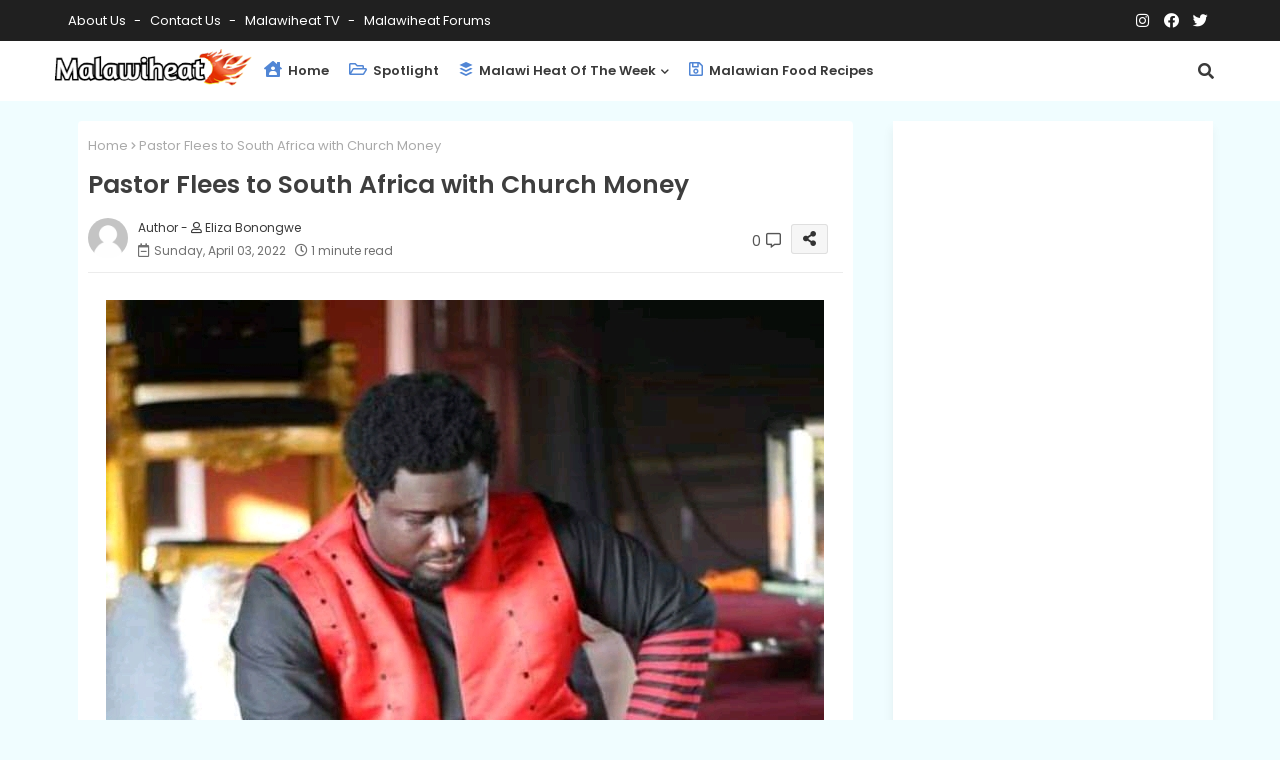

--- FILE ---
content_type: text/html; charset=UTF-8
request_url: https://www.malawiheat.com/2022/04/the-end-of-mr-p-pemphero-mphande.html
body_size: 63479
content:
<!DOCTYPE html>
<html class='ltr' dir='ltr' lang='en' xmlns='http://www.w3.org/1999/xhtml' xmlns:b='http://www.google.com/2005/gml/b' xmlns:data='http://www.google.com/2005/gml/data' xmlns:expr='http://www.google.com/2005/gml/expr'>
<head>
<!--- Piki Templates All Packed SEO /-->
<meta content='width=device-width, initial-scale=1, minimum-scale=1, maximum-scale=1' name='viewport'/>
<title>The End Of Mr. P: Pemphero Mphande Ventures Into Prophetic Business</title>
<meta content='text/html; charset=UTF-8' http-equiv='Content-Type'/>
<meta content='blogger' name='generator'/>
<link href='https://www.malawiheat.com/favicon.ico' rel='icon' type='image/x-icon'/>
<link href='https://www.malawiheat.com/favicon.ico' rel='icon' sizes='32x32'/>
<link href='https://www.malawiheat.com/favicon.ico' rel='icon' sizes='100x100'/>
<link href='https://www.malawiheat.com/favicon.ico' rel='apple-touch-icon'/>
<meta content='https://www.malawiheat.com/favicon.ico' name='msapplication-TileImage'/>
<link href='https://www.malawiheat.com/2022/04/the-end-of-mr-p-pemphero-mphande.html' hreflang='x-default' rel='alternate'/>
<meta content='#5186d5' name='theme-color'/>
<meta content='#5186d5' name='msapplication-navbutton-color'/>
<link href='https://www.malawiheat.com/2022/04/the-end-of-mr-p-pemphero-mphande.html' rel='canonical'/>
<link rel="alternate" type="application/atom+xml" title="Malawi Heat - Atom" href="https://www.malawiheat.com/feeds/posts/default" />
<link rel="alternate" type="application/rss+xml" title="Malawi Heat - RSS" href="https://www.malawiheat.com/feeds/posts/default?alt=rss" />
<link rel="service.post" type="application/atom+xml" title="Malawi Heat - Atom" href="https://www.blogger.com/feeds/6112939622233076042/posts/default" />

<link rel="alternate" type="application/atom+xml" title="Malawi Heat - Atom" href="https://www.malawiheat.com/feeds/288853331634473386/comments/default" />
<meta content='  Pemphero Mphande is born again and has admittedly found peace with his spirituality. Announcing on Friday, April 1st via his social media ...' name='description'/>
<!-- Metadata for Open Graph protocol available here http://ogp.me/. -->
<meta content='index, follow, max-snippet:-1, max-image-preview:large, max-video-preview:-1' name='robots'/>
<meta content='article' property='og:type'/>
<meta content='The End Of Mr. P: Pemphero Mphande Ventures Into Prophetic Business' property='og:title'/>
<meta content='https://www.malawiheat.com/2022/04/the-end-of-mr-p-pemphero-mphande.html' property='og:url'/>
<meta content='  Pemphero Mphande is born again and has admittedly found peace with his spirituality. Announcing on Friday, April 1st via his social media ...' property='og:description'/>
<meta content='Malawi Heat' property='og:site_name'/>
<meta content='https://blogger.googleusercontent.com/img/b/R29vZ2xl/AVvXsEjKv76Px7G2wRqG40FjHVXb-9ezX3VgC1WcZ_GAfLeziCyBfabtc7jdwHRm_afcq6_lR8i25MkI-7SW1L3athjAmB3vR4NbHYAdRbbOKVyS1WoRSuAPy4l31azbz0RqmM4hEqWkZF8LcyPi99-D51rlEmEUQrPaGh4Roffjh8BJfVdS7sjPHOSPvOn8Yw/s16000/FB_IMG_16488243391866756.jpg' property='og:image'/>
<meta content='https://blogger.googleusercontent.com/img/b/R29vZ2xl/AVvXsEjKv76Px7G2wRqG40FjHVXb-9ezX3VgC1WcZ_GAfLeziCyBfabtc7jdwHRm_afcq6_lR8i25MkI-7SW1L3athjAmB3vR4NbHYAdRbbOKVyS1WoRSuAPy4l31azbz0RqmM4hEqWkZF8LcyPi99-D51rlEmEUQrPaGh4Roffjh8BJfVdS7sjPHOSPvOn8Yw/s16000/FB_IMG_16488243391866756.jpg' name='twitter:image'/>
<meta content='The End Of Mr. P: Pemphero Mphande Ventures Into Prophetic Business' property='og:title'/>
<meta content='The End Of Mr. P: Pemphero Mphande Ventures Into Prophetic Business' name='keywords'/>
<link href='https://www.malawiheat.com/2022/04/the-end-of-mr-p-pemphero-mphande.html' hreflang='en' rel='alternate'/>
<meta content='summary_large_image' name='twitter:card'/>
<meta content='The End Of Mr. P: Pemphero Mphande Ventures Into Prophetic Business' name='twitter:title'/>
<meta content='https://www.malawiheat.com/2022/04/the-end-of-mr-p-pemphero-mphande.html' name='twitter:domain'/>
<meta content='  Pemphero Mphande is born again and has admittedly found peace with his spirituality. Announcing on Friday, April 1st via his social media ...' name='twitter:description'/>
<meta content='  Pemphero Mphande is born again and has admittedly found peace with his spirituality. Announcing on Friday, April 1st via his social media ...' name='twitter:creator'/>
<meta content='en_US' property='og:locale'/>
<meta content='en_GB' property='og:locale:alternate'/>
<meta content='id_ID' property='og:locale:alternate'/>
<link href='//1.bp.blogspot.com' rel='dns-prefetch'/>
<link href='//28.2bp.blogspot.com' rel='dns-prefetch'/>
<link href='//3.bp.blogspot.com' rel='dns-prefetch'/>
<link href='//4.bp.blogspot.com' rel='dns-prefetch'/>
<link href='//2.bp.blogspot.com' rel='dns-prefetch'/>
<link href='//www.blogger.com' rel='dns-prefetch'/>
<link href='//maxcdn.bootstrapcdn.com' rel='dns-prefetch'/>
<link href='//fonts.googleapis.com' rel='dns-prefetch'/>
<link href='//use.fontawesome.com' rel='dns-prefetch'/>
<link href='//ajax.googleapis.com' rel='dns-prefetch'/>
<link href='//resources.blogblog.com' rel='dns-prefetch'/>
<link href='//feeds.feedburner.com' rel='dns-prefetch'/>
<link href='//cdnjs.cloudflare.com' rel='dns-prefetch'/>
<link href='//www.google-analytics.com' rel='dns-prefetch'/>
<link href='//themes.googleusercontent.com ' rel='dns-prefetch'/>
<link href='//pagead2.googlesyndication.com' rel='dns-prefetch'/>
<link href='//googleads.g.doubleclick.net' rel='dns-prefetch'/>
<link href='//www.gstatic.com' rel='preconnect'/>
<link href='//www.googletagservices.com' rel='dns-prefetch'/>
<link href='//static.xx.fbcdn.net' rel='dns-prefetch'/>
<link href='//tpc.googlesyndication.com' rel='dns-prefetch'/>
<link href='//apis.google.com' rel='dns-prefetch'/>
<link href='//www.facebook.com' rel='dns-prefetch'/>
<link href='//connect.facebook.net' rel='dns-prefetch'/>
<link href='//twitter.com' rel='dns-prefetch'/>
<link href='//www.youtube.com' rel='dns-prefetch'/>
<link href='//www.pinterest.com' rel='dns-prefetch'/>
<link href='//www.linkedin.com' rel='dns-prefetch'/>
<!-- Font Awesome Free 5.15.2 -->
<link href='//cdnjs.cloudflare.com/ajax/libs/font-awesome/5.15.2/css/fontawesome.min.css' rel='stylesheet'/>
<!-- Template Style CSS -->
<style id='page-skin-1' type='text/css'><!--
/*
-----------------------------------------------
Blogger Template Style
Name:        Pixy Newspaper 11 Default - Blogger Free Template
Version:     3.0.0.V
Author:      Piki Template
Author Url:  https://pikitemplates.com/
Designed by: Piki Templates
Last Update: 13/May/2022
This Theme is Created by pikitemplates.com This work is licensed under a Creative Commons Attribution-NoDerivatives 4.0 International License http://creativecommons.org/licenses/by-nd/4.0/ No One Has Been Permission to Sell Or Distribute this template without Our Permission.
----------------------------------------------- */
/*-- Google Poppins Font Family --*/
@font-face{font-family:'Poppins';font-style:italic;font-weight:400;font-display:swap;src:url(https://fonts.gstatic.com/s/poppins/v15/pxiGyp8kv8JHgFVrJJLucXtAKPY.woff2) format('woff2');unicode-range:U+0900-097F,U+1CD0-1CF6,U+1CF8-1CF9,U+200C-200D,U+20A8,U+20B9,U+25CC,U+A830-A839,U+A8E0-A8FB}
@font-face{font-family:'Poppins';font-style:italic;font-weight:400;font-display:swap;src:url(https://fonts.gstatic.com/s/poppins/v15/pxiGyp8kv8JHgFVrJJLufntAKPY.woff2) format('woff2');unicode-range:U+0100-024F,U+0259,U+1E00-1EFF,U+2020,U+20A0-20AB,U+20AD-20CF,U+2113,U+2C60-2C7F,U+A720-A7FF}
@font-face{font-family:'Poppins';font-style:italic;font-weight:400;font-display:swap;src:url(https://fonts.gstatic.com/s/poppins/v15/pxiGyp8kv8JHgFVrJJLucHtA.woff2) format('woff2');unicode-range:U+0000-00FF,U+0131,U+0152-0153,U+02BB-02BC,U+02C6,U+02DA,U+02DC,U+2000-206F,U+2074,U+20AC,U+2122,U+2191,U+2193,U+2212,U+2215,U+FEFF,U+FFFD}
@font-face{font-family:'Poppins';font-style:italic;font-weight:600;font-display:swap;src:url(https://fonts.gstatic.com/s/poppins/v15/pxiDyp8kv8JHgFVrJJLmr19VFteOcEg.woff2) format('woff2');unicode-range:U+0900-097F,U+1CD0-1CF6,U+1CF8-1CF9,U+200C-200D,U+20A8,U+20B9,U+25CC,U+A830-A839,U+A8E0-A8FB}
@font-face{font-family:'Poppins';font-style:italic;font-weight:600;font-display:swap;src:url(https://fonts.gstatic.com/s/poppins/v15/pxiDyp8kv8JHgFVrJJLmr19VGdeOcEg.woff2) format('woff2');unicode-range:U+0100-024F,U+0259,U+1E00-1EFF,U+2020,U+20A0-20AB,U+20AD-20CF,U+2113,U+2C60-2C7F,U+A720-A7FF}
@font-face{font-family:'Poppins';font-style:italic;font-weight:600;font-display:swap;src:url(https://fonts.gstatic.com/s/poppins/v15/pxiDyp8kv8JHgFVrJJLmr19VF9eO.woff2) format('woff2');unicode-range:U+0000-00FF,U+0131,U+0152-0153,U+02BB-02BC,U+02C6,U+02DA,U+02DC,U+2000-206F,U+2074,U+20AC,U+2122,U+2191,U+2193,U+2212,U+2215,U+FEFF,U+FFFD}
@font-face{font-family:'Poppins';font-style:normal;font-weight:400;font-display:swap;src:url(https://fonts.gstatic.com/s/poppins/v15/pxiEyp8kv8JHgFVrJJbecmNE.woff2) format('woff2');unicode-range:U+0900-097F,U+1CD0-1CF6,U+1CF8-1CF9,U+200C-200D,U+20A8,U+20B9,U+25CC,U+A830-A839,U+A8E0-A8FB}
@font-face{font-family:'Poppins';font-style:normal;font-weight:400;font-display:swap;src:url(https://fonts.gstatic.com/s/poppins/v15/pxiEyp8kv8JHgFVrJJnecmNE.woff2) format('woff2');unicode-range:U+0100-024F,U+0259,U+1E00-1EFF,U+2020,U+20A0-20AB,U+20AD-20CF,U+2113,U+2C60-2C7F,U+A720-A7FF}
@font-face{font-family:'Poppins';font-style:normal;font-weight:400;font-display:swap;src:url(https://fonts.gstatic.com/s/poppins/v15/pxiEyp8kv8JHgFVrJJfecg.woff2) format('woff2');unicode-range:U+0000-00FF,U+0131,U+0152-0153,U+02BB-02BC,U+02C6,U+02DA,U+02DC,U+2000-206F,U+2074,U+20AC,U+2122,U+2191,U+2193,U+2212,U+2215,U+FEFF,U+FFFD}
@font-face{font-family:'Poppins';font-style:normal;font-weight:600;font-display:swap;src:url(https://fonts.gstatic.com/s/poppins/v15/pxiByp8kv8JHgFVrLEj6Z11lFc-K.woff2) format('woff2');unicode-range:U+0900-097F,U+1CD0-1CF6,U+1CF8-1CF9,U+200C-200D,U+20A8,U+20B9,U+25CC,U+A830-A839,U+A8E0-A8FB}
@font-face{font-family:'Poppins';font-style:normal;font-weight:600;font-display:swap;src:url(https://fonts.gstatic.com/s/poppins/v15/pxiByp8kv8JHgFVrLEj6Z1JlFc-K.woff2) format('woff2');unicode-range:U+0100-024F,U+0259,U+1E00-1EFF,U+2020,U+20A0-20AB,U+20AD-20CF,U+2113,U+2C60-2C7F,U+A720-A7FF}
@font-face{font-family:'Poppins';font-style:normal;font-weight:600;font-display:swap;src:url(https://fonts.gstatic.com/s/poppins/v15/pxiByp8kv8JHgFVrLEj6Z1xlFQ.woff2) format('woff2');unicode-range:U+0000-00FF,U+0131,U+0152-0153,U+02BB-02BC,U+02C6,U+02DA,U+02DC,U+2000-206F,U+2074,U+20AC,U+2122,U+2191,U+2193,U+2212,U+2215,U+FEFF,U+FFFD}
/*-- Font Awesome Free 5.15.1 --*/
@font-face{font-family:"Font Awesome 5 Brands";font-display:swap;font-style:normal;font-weight:400;font-display:block;src:url(https://cdnjs.cloudflare.com/ajax/libs/font-awesome/5.15.1/webfonts/fa-brands-400.eot);src:url(https://cdnjs.cloudflare.com/ajax/libs/font-awesome/5.15.1/webfonts/fa-brands-400.eot?#iefix) format("embedded-opentype"),url(https://cdnjs.cloudflare.com/ajax/libs/font-awesome/5.15.1/webfonts/fa-brands-400.woff2) format("woff2"),url(https://cdnjs.cloudflare.com/ajax/libs/font-awesome/5.15.1/webfonts/fa-brands-400.woff) format("woff"),url(https://cdnjs.cloudflare.com/ajax/libs/font-awesome/5.15.1/webfonts/fa-brands-400.ttf) format("truetype"),url(https://cdnjs.cloudflare.com/ajax/libs/font-awesome/5.15.1/webfonts/fa-brands-400.svg#fontawesome) format("svg")}.fab{font-family:"Font Awesome 5 Brands";font-weight:400}
@font-face{font-family:"Font Awesome 5 Free";font-display:swap;font-style:normal;font-weight:400;font-display:block;src:url(https://cdnjs.cloudflare.com/ajax/libs/font-awesome/5.15.1/webfonts/fa-regular-400.eot);src:url(https://cdnjs.cloudflare.com/ajax/libs/font-awesome/5.15.1/webfonts/fa-regular-400.eot?#iefix) format("embedded-opentype"),url(https://cdnjs.cloudflare.com/ajax/libs/font-awesome/5.15.1/webfonts/fa-regular-400.woff2) format("woff2"),url(https://cdnjs.cloudflare.com/ajax/libs/font-awesome/5.15.1/webfonts/fa-regular-400.woff) format("woff"),url(https://cdnjs.cloudflare.com/ajax/libs/font-awesome/5.15.1/webfonts/fa-regular-400.ttf) format("truetype"),url(https://cdnjs.cloudflare.com/ajax/libs/font-awesome/5.15.1/webfonts/fa-regular-400.svg#fontawesome) format("svg")}.far{font-family:"Font Awesome 5 Free";font-weight:400}
@font-face{font-family:"Font Awesome 5 Free";font-display:swap;font-style:normal;font-weight:900;font-display:block;src:url(https://cdnjs.cloudflare.com/ajax/libs/font-awesome/5.15.1/webfonts/fa-solid-900.eot);src:url(https://cdnjs.cloudflare.com/ajax/libs/font-awesome/5.15.1/webfonts/fa-solid-900.eot?#iefix) format("embedded-opentype"),url(https://cdnjs.cloudflare.com/ajax/libs/font-awesome/5.15.1/webfonts/fa-solid-900.woff2) format("woff2"),url(https://cdnjs.cloudflare.com/ajax/libs/font-awesome/5.15.1/webfonts/fa-solid-900.woff) format("woff"),url(https://cdnjs.cloudflare.com/ajax/libs/font-awesome/5.15.1/webfonts/fa-solid-900.ttf) format("truetype"),url(https://cdnjs.cloudflare.com/ajax/libs/font-awesome/5.15.1/webfonts/fa-solid-900.svg#fontawesome) format("svg")}.fa,.far,.fas{font-family:"Font Awesome 5 Free"}.fa,.fas{font-weight:900}
/*-- Reset CSS Start Here --*/
html.rtl {
--body-font: 'Cairo',Arial,sans-serif;
--meta-font: 'Cairo',Arial,sans-serif;
--title-font: 'Cairo',Arial,sans-serif;
--text-font: 'Cairo',Arial,sans-serif;
}
:root{
--body-font:'Poppins', Arial, sans-serif;
--title-font:'Poppins', Arial, sans-serif;
--meta-font:'Poppins', Arial, sans-serif;
--text-font:'Poppins', Arial, sans-serif;
--text-font-color:#505050;
--runs-solid-color:#c1bbbb;
--black-color:#404040;
--hero-color:#aaaaaa;
--main-menu-bg:#ffffff;
--snippet-color:#aba4a4;
--solid-border:#ddd;
--top-bar:#202020;
--featured-posts-title:#333333;
--button-bg-color:#5186d5;
--button-text-color:#ffffff;
--lables-buttons-color:#5186d5;
--lables-text-color:#ffffff;
--email-bg-color:#5186d5;
--email-text-color:#ffffff;
--cloud-bg-color:#5186d5;
--cloud-border-color:#5186d5;
--list-text-color:#5186d5;
--theme-text-color:#3e3e3e;
--featured-gadgets-title:#3e3e3e;
--placeholder-text-color:#3e3e3e;
--main-menu-text-color:#3a3a3a;
--sub-menu-text-color:#3a3a3a;
--footer-title-color:#484848;
--footer-copyright-bg:#202020;
--body-color-main:#f0fdff url() repeat fixed top left;
--all-link-color:#112b3e;
--black-text:#000000;
--main-text-color:#101010;
--mobile-menu-bg:#ffffff;
--top-menu-text:#ffffff;
--white-bg:#ffffff;
--bg-cards:#ffffff;
--block-bg:#ffffff;
--featured-posts-title-featured:#ffffff;
--white-label-color:#ffffff;
--bg-cards-video:#121212;
--bg-cards-shadow:-1px 7px 10px 0 rgb(0 0 0 / 0.06);
--bt-breaking:rgba(0 0 0 / 0.08);
--bt-breaking-text:#626262;
--shadow-top:0 0 20px rgba(0,0,0,.15);
--shadow-top-fixed:5px 5px 8px 0px rgba(224 223 223 / 0.48);
--ads-bg:rgb(143 183 255 / 0.20);
--ads-text:#898989;
--buttons-category-text:#1d1d1d;
--snip-text-color:#eeeeee;
--search-bt-text:#626262;
--comments-dec:#333;
--sticky-bg:#f1f1f1;
--input-form:transparent;
--bt-home:#f2f7fb;
--cm-count:#555555;
--block-inner-runs-text:#4e4e4e;
--sticky-lists:#f7fcff;
--post-snip-data:#707070;
--post-snip-open:#383838;
--ico-relative-hover:#e60000;
--front-bg-lists:#fff;
--share-author-links:#585858;
--box-posts-share:#f1f1f1;
--title-share:#1c1c1c;
--title-share-fa:#5c5c5c;
--footer-text-color:#d7d7d7;
--footer-about-text:#868686;
--footer-bg-color:#ffffff;
--footer-gadgets-title:#404040;
--main-logo-text-color:#222222;
--submenu-bg-color:#eeeeee;
--comment-content:#f6f6f6;
--comment-text:#5e5e5e;
--label-text-color:#2c2c2c;
--pager-text-color:#6d6d6d;
--back-top-text:#3e3e3e;
--back-top:rgb(90 90 90 / 0.18);
--box-shadows:rgb(102 102 102 / 0.13);
}
a,abbr,acronym,address,applet,b,big,blockquote,body,caption,center,cite,code,dd,del,dfn,div,dl,dt,em,fieldset,font,form,h1,h2,h3,h4,h5,h6,html,i,iframe,img,ins,kbd,label,legend,li,object,p,pre,q,s,samp,small,span,strike,strong,sub,sup,table,tbody,td,tfoot,th,thead,tr,tt,u,ul,var{padding:0;border:0;outline:0;vertical-align:baseline;background:0;margin:0;text-decoration:none;}
form,textarea,input,button{font-family:var(--body-font);-webkit-appearance:none;-moz-appearance:none;appearance:none;border-radius:0;box-sizing:border-box}
.CSS_LIGHTBOX{z-index:999999!important}.CSS_LIGHTBOX_ATTRIBUTION_INDEX_CONTAINER .CSS_HCONT_CHILDREN_HOLDER > .CSS_LAYOUT_COMPONENT.CSS_HCONT_CHILD:first-child > .CSS_LAYOUT_COMPONENT{opacity:0}
input,textarea{outline:none}
/*! normalize.css v3.0.1 | MIT License | git.io/normalize */
dl,ul{list-style-position:inside;font-weight:400;list-style:none}
button{cursor: pointer;outline: none;}
ul li{list-style:none}
caption,th{text-align:center}
html,body{text-size-adjust:none;-webkit-text-size-adjust:none;-moz-text-size-adjust:none;-ms-text-size-adjust:none}
.separator a{clear:none!important;float:none!important;margin-left:0!important;margin-right:0!important}
#Navbar1,#navbar-iframe,.widget-item-control,a.quickedit,.home-link,.feed-links{display:none!important}
.center{display:table;margin:0 auto;position:relative}
.widget > h2,.widget > h3{display:none}
.widget iframe,.widget img{max-width:100%}
.container{width:100%;max-width:1145px;margin:0 auto;padding:0px;box-sizing:border-box}
.center{display:table;margin:0 auto;position:relative}
img{border:0;position:relative}
a,a:visited{text-decoration:none}
.clearfix{clear:both}
.section,.widget,.widget ul{margin:0;padding:0}
a{color:var(--all-link-color)}
a img{border:0}
abbr{text-decoration:none}
.widget>h2,.widget>h3{display:none}
*:before,*:after{-webkit-box-sizing:border-box;-moz-box-sizing:border-box;box-sizing:border-box;}
/*-- CSS Variables --*/
.no-items.section{display:none}
h1,h2,h3,h4,h5,h6{font-family:var(--title-font);font-weight:600}
body{position:relative;background:var(--body-color-main);font-family:var(--body-font);font-size:14px;font-weight:400;color:var(--black-text);word-wrap:break-word;margin:0;padding:0;font-style:normal;line-height:1.4em}
#outer-wrapper{position:relative;overflow:hidden;width:100%;max-width:100%;margin:0 auto}
.outer-container{width:1178px}
h1{font-size:26px;line-height:28px}
h3{font-size:22px;line-height:21px}
h4{font-size:20px;line-height:18px}
h5{font-size:16px;line-height:16px}
h6{font-size:13px;line-height:13px;margin-bottom:0;margin-top:0}
@media only screen and (min-width:1025px){h1{font-size:42px;line-height:46px}
h2{font-size:36px;line-height:40px}
h3{font-size:28px;line-height:35px}
h4{font-size:21px;line-height:26px}
}
.post-body h1{font-size:28px}
.post-body h2{font-size:24px}
.post-body h3{font-size:21px}
.post-body h4{font-size:18px}
.post-body h5{font-size:16px}
.post-body h6{font-size:13px}
#center-container{position:relative;float:left;width:100%;overflow:hidden;padding:20px 0 0;margin:0}
#center-container > .container{margin:0 auto}
#feed-view{position:relative;float:left;width:calc(100% - (320px + 30px));box-sizing:border-box;padding:0}
#sidebar-container{position:relative;float:right;width:320px;box-sizing:border-box;padding:0}
.post-filter-image{position:relative;display:block;transition:transform .3s ease}
.snip-thumbnail{position:relative;width:100%;height:100%;display:block;object-fit:cover;z-index:1;opacity:0;transition:opacity .30s ease,transform .30s ease}
.snip-thumbnail.lazy-img{opacity:1}
.row,.row-1{position:relative;}
.post-filter-link:hover .snip-thumbnail{filter: brightness(0.9);}
.background-layer:before{content:'';position:absolute;left:0;right:0;bottom:0;height:66%;background-image:linear-gradient(to bottom,transparent,rgba(0,0,0,0.7));-webkit-backface-visibility:hidden;backface-visibility:hidden;z-index:2;opacity:1;margin:0;transition:opacity .25s ease}
/*-- Social Icons Start Here (Global FontAwesome Icon Codes) --*/
.social-footer a:before,.social a:before{display:inline-block;font-family:'Font Awesome 5 Brands';font-style:normal;font-weight:400}
.social-footer .blogger a:before,.social .blogger:before{content:"\f37d"}
.social-footer .behance a:before,.social .behance:before{content:"\f1b4"}
.social-footer .digg a:before,.social .digg:before{content:"\f1a6"}
.social-footer .instagram a:before,.social .instagram:before{content:"\f16d"}
.social-footer .pinterest a:before,.social .pinterest:before{content:"\f0d2"}
.social-footer .rss a:before,.social .rss:before{content:'\f09e';font-family:'Font Awesome 5 Free';font-weight:900}
.social-footer .facebook a:before,.social .facebook:before{content:"\f09a"}
.social-footer .facebook-f a:before,.social .facebook-f:before{content:"\f09a"}
.social-footer .twitter a:before,.social .twitter:before{content:"\f099"}
.social-footer .youtube a:before,.social .youtube:before{content:"\f167"}
.social-footer .stack-overflow a:before,.social .stack-overflow:before{content:"\f16c"}
.social-footer .github a:before,.social .github:before{content:"\f09b"}
.social-footer .linkedin a:before,.social .linkedin:before{content:"\f0e1"}
.social-footer .skype a:before,.social .skype:before{content:"\f17e"}
.social-footer .stumbleupon a:before,.social .stumbleupon:before{content:"\f1a4"}
.social-footer .tumblr a:before,.social .tumblr:before{content:"\f173"}
.social-footer .vk a:before,.social .vk:before{content:"\f189"}
.social-footer .reddit a:before,.social .reddit:before{content:"\f1a1"}
.social-footer .whatsapp a:before,.social .whatsapp:before{content:"\f232"}
.social-footer .telegram a:before,.social .telegram:before{content:"\f2c6"}
.social-footer .dribbble a:before,.social .dribbble:before{content:"\f17d"}
.social-footer .soundcloud a:before,.social .soundcloud:before{content:"\f1be"}
.social-footer .twitch a:before,.social .twitch:before{content:"\f1e8"}
.social-footer .delicious a:before,.social .delicious:before{content:"\f1a5"}
.social-footer .codepen a:before,.social .codepen:before{content:"\f1cb"}
.social-footer .snapchat a:before,.social .snapchat:before{content:"\f2ac"}
.social-footer .copy-post a:before,.social .copy-post:before{content:"\f0c5";font-family:'Font Awesome 5 Free'}
.social-footer .email a:before,.social .email:before{content:'\f0e0';font-family:'Font Awesome 5 Free'}
.social-footer .external-link a:before,.social .external-link:before{content:'\f35d';font-family:'Font Awesome 5 Free';font-weight:900}
.social-bg-hover a.blogger:hover{color:#ff5722}
.social-bg-hover a.facebook:hover,.social-bg-hover a.facebook-f:hover{color:#3b5999}
.social-bg-hover a.twitter:hover{color:#00acee}
.social-bg-hover a.youtube:hover{color:#f50000}
.social-bg-hover a.messenger:hover{color:#0084ff}
.social-bg-hover a.snapchat:hover{color:#ffe700}
.social-bg-hover a.telegram:hover{color:#179cde}
.social-bg-hover a.instagram:hover{color:#dd277b}
.social-bg-hover a.pinterest:hover,.social-bg-hover a.pinterest-p:hover{color:#ca2127}
.social-bg-hover a.dribbble:hover{color:#ea4c89}
.social-bg-hover a.linkedin:hover{color:#0077b5}
.social-bg-hover a.stumbleupon:hover{color:#eb4823}
.social-bg-hover a.vk:hover{color:#4a76a8}
.social-bg-hover a.stack-overflow:hover{color:#f48024}
.social-bg-hover a.github:hover{color:#24292e}
.social-bg-hover a.soundcloud:hover{background:linear-gradient(#ff7400,#ff3400)}
.social-bg-hover a.behance:hover{color:#191919}
.social-bg-hover a.digg:hover{color:#1b1a19}
.social-bg-hover a.delicious:hover{color:#0076e8}
.social-bg-hover a.codepen:hover{color:#000}
.social-bg-hover a.flipboard:hover{color:#f52828}
.social-bg-hover a.reddit:hover{color:#ff4500}
.social-bg-hover a.tumblr:hover{color:#365069}
.social-bg-hover a.twitch:hover{color:#6441a5}
.social-bg-hover a.rss:hover{color:#ffc200}
.social-bg-hover a.skype:hover{color:#00aff0}
.social-bg-hover a.whatsapp:hover{color:#3fbb50}
.social-bg-hover a.discord:hover{color:#7289da}
.social-bg-hover a.share:hover{color:var(--hero-color)}
.social-bg-hover a.email:hover{color:#888}
.social-bg-hover a.external-link:hover{color:#3500e5}
.social-front-hover a.blogger{background:#ff5722}
.social-front-hover a.facebook,.social-front-hover a.facebook-f{background:#3b5999}
.social-front-hover a.twitter{background:#00acee}
.social-front-hover a.youtube{background:#f50000}
.social-front-hover a.messenger{background:#0084ff}
.social-front-hover a.snapchat{background:#ffe700}
.social-front-hover a.telegram{background:#179cde}
.social-front-hover a.instagram{background:linear-gradient(15deg,#ffb13d,#dd277b,#4d5ed4)}
.social-front-hover a.pinterest:hover,.social-front-hover a.pinterest-p{background:#ca2127}
.social-front-hover a.dribbble{background:#ea4c89}
.social-front-hover a.linkedin{background:#0077b5}
.social-front-hover a.stumbleupon{background:#eb4823}
.social-front-hover a.vk{background:#4a76a8}
.social-front-hover a.stack-overflow{background:#f48024}
.social-front-hover a.github{background:#24292e}
.social-front-hover a.soundcloud{background:linear-gradient(#ff7400,#ff3400)}
.social-front-hover a.behance{background:#191919}
.social-front-hover a.digg{background:#1b1a19}
.social-front-hover a.delicious{background:#0076e8}
.social-front-hover a.codepen{background:#000}
.social-front-hover a.flipboard{background:#f52828}
.social-front-hover a.reddit{background:#ff4500}
.social-front-hover a.tumblr{background:#365069}
.social-front-hover a.twitch{background:#6441a5}
.social-front-hover a.rss{background:#ffc200}
.social-front-hover a.skype{background:#00aff0}
.social-front-hover a.whatsapp{background:#3fbb50}
.social-front-hover a.discord{background:#7289da}
.social-front-hover a.share{background:var(--hero-color)}
.social-front-hover a.email{background:#888}
.social-front-hover a.external-link{background:#3500e5}
.iIlqQ-mymenu-logo{display:none}
.top-bar .container .row{display:flex;flex-wrap:wrap;flex-direction:row;justify-content:space-between;align-items:center;align-content:center;}
.top-bar{height:41px;background:var(--top-bar);}
#top-menu{float:left}
#top-menu .selectnav,.LSpeed-filter-logo{display:none}
.menu-top li{display:inline-block;line-height:40px;padding:0}
.menu-top li a{color:var(--top-menu-text);text-transform:capitalize;font-size:13px;font-weight:400;text-decoration:none}
.menu-top li a:after{content:"-";margin:0 5px;color:var(--top-menu-text)}
.menu-top li:last-child a:after{content:" ";display:none}
.menu-top li a .fa{margin-right:5px}
.menu-top li a:hover{color:#eee}
#top-social{float:right}
.social-sec .social li{display:inline-block;list-style:none;line-height:40px}
.social-sec .social li a{display:block;width:25px;line-height:40px;font-size:15px;text-align:center;color:var(--top-menu-text)}
.social-sec .social{width:100%;text-align:right;line-height:40px}
#iIlqQ-FlexMenu>.mega-menu{position:unset!important}
.Super-FlexMenu li:hover .BiggerMenu{opacity:1;visibility:visible}
.drop-down>a:after{content:'\f078';float:right;font-family:'Font Awesome 5 Free';font-size:9px;font-weight:900;margin:-1px 0 0 5px}
.BiggerMenu{top:59px;transition:all .3s ease;-webkit-transition:all .3s ease;-moz-transition:all .3s ease;-o-transition:all .3s ease;opacity:0;visibility:hidden;width:100%;left:0;box-sizing:border-box;right:0;z-index:3333;color:var(--white-bg);height:auto;padding:20px;text-align:center;min-height:100px;position:absolute;background-color:var(--block-bg);box-shadow:0 10px 10px rgba(0,0,0,0.28)}
.Super-FlexMenu li:hover .BiggerMenu{margin-top:1px;opacity:1;visibility:visible}
.Mega-ui{width:calc((100% - 50px) / 5);box-sizing:border-box;float:left;overflow:hidden;position:relative}
.Mega-ui:last-child{margin-right:0}
.Mega-ui .post-filter-link{position:relative;height:100%}
.Mega-uis{display:flex;justify-content:space-between;flex-wrap:wrap}
.Mega-uis .Mega-img-ui{height:180px;display:block;overflow:hidden;border-radius:5px;}
.Mega-uis .entry-title{font-size:14px;font-weight:600;line-height:1.2em;margin:0}
/*----- Home Page Buttons -----*/
.mega-wrap{position:relative;margin:0;padding:0 0 15px;overflow:hidden;}
.section-sticky{position:fixed;display:none;left:0;right:0;bottom:0;background-color:var(--sticky-lists);border-top:1px solid rgb(108 108 108 / 0.14);padding:0 25px;box-shadow:0 5px 15px 0 rgb(0 0 0 / 0.46);z-index:111;}
ul.mobileMenu{display:flex;align-items:center;justify-content:space-between;height:50px;margin:0;padding:0;list-style:none;}
ul.mobileMenu li{position:relative;text-align:center;}
ul.mobileMenu li label, ul.mobileMenu li a{display:block;font-size:20px;color:#6a6a6a}
ul.mobileMenu li label:hover, ul.mobileMenu li a:hover{color: #464646;}
.iIlqQ-ticker .loading-icon{line-height:38px;}
.iIlqQ-ticker .widget .widget-content span.error-status{padding:0;line-height:30px;}
.iIlqQ-ticker .loading-icon:after{width:20px;height:20px;}
.ticker{position:relative;float:left;width:100%;margin:0;}
.iIlqQ-ticker{position:relative;margin:25px 10px 15px;overflow:hidden;background:var(--bg-cards);box-shadow:var(--bg-cards-shadow);border-radius:4px;}
.iIlqQ-ticker .widget{display:block;height:30px;padding:5px 0;margin:0}
.iIlqQ-ticker .widget>.widget-title{display:block;position:relative;float:left;height:25px;line-height:25px;padding:0 10px;margin:0 10px 0 5px;border-right:1px solid rgba(0 0 0 / 0.18)}
.iIlqQ-ticker .widget>.widget-title>h3{font-size:14px;font-weight:700;color:var(--featured-gadgets-title);line-height:30px;margin:0}
.iIlqQ-ticker .widget>.widget-title>h3:before{content:'\f0e7';font-family:'Font Awesome 5 Free';float:left;font-size:11px;font-weight:900;margin:0 5px 0 0;}
.iIlqQ-ticker .widget-content{position:relative;justify-content:flex-end;flex:1;align-items:center;margin:0;display:none;height:30px;overflow:hidden;}
.breaking-ticker{position:relative;display:flex;box-sizing:border-box;justify-content:space-between;flex:1;margin:0;height:30px;}
.iIlqQ-ticker .open-iki,.iIlqQ-ticker .widget.PopularPosts .widget-content{display:flex!important}
.breaking-ticker .tickerNews .entry-title{height:30px;font-size:13px;font-weight:400;line-height:30px;margin:0;padding:0;overflow:hidden}
.breaking-ticker .tickerNews .entry-title a{position:relative;display:block;overflow:hidden;font-size:15px;}
.rtl .iIlqQ-ticker .widget>.widget-title{float: right;border-left: 1px solid rgba(0 0 0 / 0.18);border-right: unset;}
.breaking-ticker .active, .AflexNewsTested .active{opacity:1;visibility:visible;transform:translate3d(0,0,0);pointer-events:initial}
.mega-flex .section{width:50%;}
.tickerNews, .tickerPart{position:absolute;top:0;left:0;opacity:0;width: 100%;visibility:hidden;pointer-events:none;}
.tickerPart{transform:translate3d(80px,0,0);transition:all .80s cubic-bezier(0.68, -0.55, 0.27, 1.55)}
.tickerNews{;transform:translate3d(10px,0,0);transition:all .80s ease}
.buttons-fix{display:flex;flex-direction:row;align-items:center;justify-content:space-around;margin:0;height:30px}
.buttons-fix>a{display:flex;width:20px;height:20px;line-height:20px;font-size:12px;text-align:center;margin:0 2px;padding:5px;cursor:pointer;color:var(--bt-breaking-text);border-radius:5px;background:var(--bt-breaking)}
.buttons-fix>a:hover{opacity:0.8;}
.buttons-fix .prev:before{content:'\f053'}
.buttons-fix .next:before{content:'\f054'}
.buttons-fix a:before{display:block;font-family:'Font Awesome 5 Free';margin:auto;text-align:center;font-weight:900}
/*----- Table of Content (TOC). -----*/
.tociki-pro{display:flex;width:100%;clear:both;margin:0}
.tociki-inner{position:relative;max-width:100%;font-size:14px;background-color:rgba(165 165 165 / 0.10);overflow:hidden;line-height:23px;border:1px solid #a0a0a0;border-radius:5px}
a.tociki-title{position:relative;display:flex;align-items:center;justify-content:space-between;height:38px;font-size:16px;font-weight:600;color:var(--text-font-color);padding:0 15px;margin:0}
.tociki-title-text{display:flex}
.tociki-title-text:before{content:'\f0cb';font-family:'Font Awesome 5 Free';font-size:14px;font-weight:900;margin:0 5px 0 0}
.rtl .tociki-title-text:before{margin:0 0 0 5px}
.tociki-title:after{content:'\f078';font-family:'Font Awesome 5 Free';font-size:12px;font-weight:900;margin:0 0 0 25px;color:var(--buttons-category-text);}
.rtl .tociki-title:after{margin:0 25px 0 0;}
.tociki-title.opened:after{content:'\f077'}
a.tociki-title:hover{text-decoration:none}
#tociki{display:none;padding:0 15px 10px;margin:0}
#tociki ol{padding:0 0 0 15px}
#tociki li{font-size:14px;margin:10px 0}
#tociki li a{color:var(--main-text-color)}
#tociki li a:hover{opacity:0.8;text-decoration:underline}
/*----- Cap the total number of ads (widgets and inline ads). -----*/
#top-ad-placeholder .widget > .widget-title,#bottom-ad-placeholder .widget > .widget-title{display:none}
#top-ad-placeholder,#bottom-ad-placeholder{margin:15px 0;padding:0;width:100%;overflow:hidden;}
.main-ads-pikihome{position:relative;float:left;width:100%;margin:15px 0 0}
.main-ads-pikihome .widget{position:relative;float:left;width:100%;line-height:0;margin:0 0 5px}
#post-placeholder{position:relative;box-sizing:border-box;width:100%;height:auto;padding:0 5px;margin:10px 0}
#post-placeholder .widget{position:relative;width:100%;line-height:0;height:auto}
/*----- Standard footer section under Parent of Center Container element. -----*/
#footer-container{display:block;width:100%;background:var(--footer-copyright-bg);margin:auto;padding:0;border-top:1px solid rgba(255,255,255,0.08);overflow:hidden}
#footer-container .footer-copyright{position:relative;float:left;font-size:13px;line-height:40px;margin:0}
.copyright-text{margin:0;color:var(--footer-text-color);line-height:50px;}
#footer-container .footer-copyright a{color:var(--footer-text-color)}
#footer-container .footer-copyright a:hover{color:var(--footer-text-color)}
#footer-checks-menu{float:right;position:relative;display:block;margin:5px 0 0}
#footer-checks-menu .widget > .widget-title,#footer-copyright .widget > .widget-title{display:none}
.footer-checks-menu ul li{position:relative;float:left;margin:0}
.footer-checks-menu ul li a{float:left;font-size:14px;color:var(--footer-text-color);height:30px;line-height:40px;padding:0 5px;margin:0 0 20px}
#footer-checks-menu ul li a:hover{opacity:0.8;}
.pikiList .postMode .fav-list{display:block;}
.postMode .fav-list,.pikiList .postMode .fav-grid{display:none;}
.postMode span i{font-size:17px;color:var(--share-author-links);margin:0 0 0 5px;}
.postMode span{font-size:14px;margin:0 5px 0 0;cursor:pointer;}
.postMode .fav-grid{display:block;}
/*-- Top Social Menu CSS (IE/ IE9 etc.) --*/
.sharing-button .facebook a,.sharing-button .facebook-f a{background-color:#3b5999}
.sharing-button .twitter a,.sharing-button .twitter-square a{background-color:#00acee}
.sharing-button .reddit a{background-color:#ff4500}
.sharing-button .pinterest a,.sharing-button .pinterest-p a{background-color:#ca2127}
.sharing-button .linkedin a{background-color:#0077b5}
.sharing-button .whatsapp a{background-color:#3fbb50}
.sharing-button .email a{background-color:#888}
.iIlqQ-mymenu .fa{color:#FFF! important}
/*-- Top Social Menu Code (jQuery Latest Menu) --*/
.active-search #search-flex{top:50px;z-index:15151515;left:initial;width:100%;max-width: 1200px;}
.active-search .overlay{filter:blur(2.5px);background-color:rgba(27,27,37,0.5);z-index:151515;backdrop-filter:saturate(100%) blur(2.5px);visibility:visible;opacity:1;}
.active-search  .fixed-nos{position: relative;z-index: initial;}
#iIlqQ-menu{position:relative;float:left;width:100%;height:auto;margin:0}
.iIlqQ-mymenuWorks-wrap,.iIlqQ-mymenuWorks{position:relative;float:left;background:var(--main-menu-bg);width:100%;height:60px;box-sizing:border-box;padding:0;margin:0;}
#iIlqQ-menu .container{position:relative;margin:0 auto;max-width: 1200px;}
.SuperLogo-wrap{position:relative;box-sizing: border-box;width:100%;float:left;margin:0 30px 0 0;padding: 0;}
.SuperLogo{position:relative;float:left;height:55px;padding:0 0 0 10px;margin:0}
.SuperLogo .SuperLogo-img{display:flex;align-items:center;height:40px;overflow:hidden;margin:0;}
.SuperLogo img{display:block;width:auto;height:auto;max-height:40px;margin:0;}
.show-menu-space{display:none;color:var(--main-menu-text-color);font-size:17px;padding:0 15px;}
.header-section{position:relative;display:flex;flex-wrap:wrap;justify-content:space-between;float:left;width:100%;margin:0;}
.header-left{position:static;display:flex;margin:0;}
.rtl .header-right{left:14px;right: unset;}
.header-right{position:absolute;top:0;right:14px;margin:0;z-index: 11;overflow: hidden;background:var(--main-menu-bg)}
.SuperLogo .widget{position:relative;display:flex;align-items:center;height:100%;margin:0;}
.SuperLogo-img .logo-img{display:flex;align-items:center;height:40px;overflow:hidden;margin:0;}
.SuperLogo h1{display:block;font-size:25px;color:var(--main-logo-text-color);height:30px;line-height:30px;overflow:hidden;padding:0;margin:0}
.SuperLogo #title-header{display:none;visibility:hidden}
.iIlqQ-mymenuWorks.show{top:0;margin:0;}
.iIlqQ-mymenuWorks.fixed-nos.show{background:var(--main-menu-bg)}
.main-menu-wrap{position:static;height:56px;margin:0}
#Super-FlexMenu .widget,#Super-FlexMenu .widget>.widget-title{display:none}
#Super-FlexMenu .show-menu{display:block}
#Super-FlexMenu{position:static;height:60px;z-index:10}
#Super-FlexMenu ul>li{position:relative;display: flex;flex-shrink: 0;}
#iIlqQ-FlexMenu>li>a{position:relative;display:block;height:60px;font-size:13px;color:var(--main-menu-text-color);font-weight:600;text-transform:capitalize;line-height:60px;padding:0 10px;margin:0}
#iIlqQ-FlexMenu>li>a i{margin:0 3px 0 0;font-size:16px;color:var(--button-bg-color)}
#iIlqQ-FlexMenu>li>a:hover{opacity:0.8}
#Super-FlexMenu ul>li>ul{position:absolute;float:left;left:0;top:60px;width:180px;background:var(--submenu-bg-color);z-index:99999;visibility:hidden;opacity:0;-webkit-transform:translateY(-10px);transform:translateY(-10px);padding:0;box-shadow:0 2px 5px 0 rgba(0,0,0,0.15),0 2px 10px 0 rgba(0,0,0,0.17)}
#Super-FlexMenu ul>li>ul>li>ul{position:absolute;top:0;left:100%;-webkit-transform:translateX(-10px);transform:translateX(-10px);margin:0}
#Super-FlexMenu ul>li>ul>li{display:block;float:none;position:relative}
#Super-FlexMenu ul>li>ul>li a{position:relative;display:block;height:36px;font-size:13px;color:var(--sub-menu-text-color);line-height:36px;font-weight:400;box-sizing:border-box;padding:0 15px;margin:0;border-bottom:1px solid rgba(155,155,155,0.07)}
#Super-FlexMenu ul>li>ul>li:last-child a{border:0}
#Super-FlexMenu ul>li>ul>li:hover>a{opacity:0.8}
#Super-FlexMenu ul>li.sub-tab>a:after,#Super-FlexMenu ul>li.sub-has>a:after{content:'\f078';float:right;font-family:'Font Awesome 5 Free';font-size:9px;font-weight:900;margin:1px 0 0 5px}
#Super-FlexMenu ul>li>ul>li.sub-tab>a:after{content:'\f054';float:right;margin:0}
#Super-FlexMenu ul>li:hover>ul,#Super-FlexMenu ul>li>ul>li:hover>ul{visibility:visible;opacity:1;-webkit-backface-visibility:hidden;backface-visibility:hidden;-webkit-transform:translate(0);transform:translate(0)}
#Super-FlexMenu ul ul{transition:all .35s ease}
.loading-icon{width:100%;height:100%;line-height:300px;display:flex ;justify-content:center;align-items:center;}
.pixy-box .loading-icon{height:185px}
.loading-icon:after{content:"";width:40px;height:40px;border-radius:50%;border:2px solid var(--main-text-color);border-right:2px solid #c1c1c1;display:inline-block;animation:runload 0.6s infinite}
@-webkit-keyframes runload{0%{-webkit-transform:rotate(0deg);transform:rotate(0deg)}
to{-webkit-transform:rotate(1turn);transform:rotate(1turn)}
}
@keyframes runload{0%{-webkit-transform:rotate(0deg);transform:rotate(0deg)}
to{-webkit-transform:rotate(1turn);transform:rotate(1turn)}
}
.loading-frame{-webkit-animation-duration:.5s;animation-duration:.5s;-webkit-animation-fill-mode:both;animation-fill-mode:both}
@keyframes fadeIn{from{opacity:0}
to{opacity:1}
}
.run-time{animation-name:fadeIn}
@keyframes fadeInUp{from{opacity:0;transform:translate3d(0,5px,0)}
to{opacity:1;transform:translate3d(0,0,0)}
}
.load-time{animation-name:fadeInUp}
.overlay{visibility:hidden;opacity:0;position:fixed;top:0;left:0;right:0;bottom:0;z-index:1000;margin:0;transition:all .25s ease}
.show-menu-space:before{content:"\f0c9";font-family:'Font Awesome 5 Free';font-size:20px;font-weight:900}
#menu-space{display:none;position:fixed;width:80%;height:100%;top:0;left:0;bottom:0;background:var(--mobile-menu-bg);overflow:auto;z-index:1010;left:0;-webkit-transform:translateX(-100%);transform:translateX(-100%);visibility:hidden;box-shadow:3px 0 7px rgba(0,0,0,0.1);-webkit-transition:all .5s cubic-bezier(.79,.14,.15,.86);-moz-transition:all .5s cubic-bezier(.79,.14,.15,.86);-o-transition:all .5s cubic-bezier(.79,.14,.15,.86);transition:all .5s cubic-bezier(.79,.14,.15,.86)}
.spring-open #menu-space{-webkit-transform:translateX(0);transform:translateX(0);visibility:visible;opacity:.99;-webkit-transition:all .5s cubic-bezier(.79,.14,.15,.86);-moz-transition:all .5s cubic-bezier(.79,.14,.15,.86);-o-transition:all .5s cubic-bezier(.79,.14,.15,.86);transition:all .5s cubic-bezier(.79,.14,.15,.86)}
.area-runs{float:left;width:100%;margin:30px 0 15px;opacity:0;transition:all ease-in-out .3s;box-sizing:border-box;}
#menu-space{transition:all .6s ease-in-out}
.hide-iIlqQ-mymenu:hover{opacity: 0.8;}
.hide-iIlqQ-mymenu{position:absolute;top:10px;right:10px;display:block;color:var(--main-menu-text-color);font-size:14px;line-height:28px;text-align:center;cursor:pointer;z-index:20;border:1px solid rgb(51 51 51 / 0.20);border-radius:4px;padding:0 12px;-webkit-transition:transform ease-out .2s;-moz-transition:transform ease-out .2s;-ms-transition:transform ease-out .2s;-o-transition:transform ease-out .2s;transition:transform ease-out .2s;}
.hide-iIlqQ-mymenu:before{content:"\f00d";font-family:'Font Awesome 5 Free';font-weight:900}
.spring-open .area-runs,.spring-open .menu-space-flex{opacity:1}
.menu-space-flex{display:flex;flex-direction:column;opacity:0;justify-content:space-between;float:left;width:100%;height:calc(100% - 8%);transition:all ease-in-out .3s}
.social-mobile ul{margin: 0 0 0 15px;float: left;}
.post-inner-data.flex{display:flex;align-content:center;}
.post-inner-user{position:relative;float:left;}
span.author-image{position:relative;display:block;height:40px;width:40px;}
span.author-image img{border-radius:50%;}
.iIlqQ-mymenu{position:relative;float:left;width:100%;box-sizing:border-box;padding:0 25px}
ul#iIlqQ-FlexMenu{display:flex;height:70px;}
.iIlqQ-mymenu>ul{margin:0}
#Super-FlexMenu .fa{padding:0 5px}
.iIlqQ-mymenu .fa{margin:5px;padding:auto}
.iIlqQ-mymenu .m-sub{display:none;padding:0}
.iIlqQ-mymenu ul li{position:relative;display:block;overflow:hidden;float:left;width:100%;font-size:14px;font-weight:600;margin:0;padding:0}
.iIlqQ-mymenu>ul li ul{overflow:hidden}
.iIlqQ-mymenu>ul>li{border-bottom:1px solid rgb(181 181 181 / 0.20)}
.iIlqQ-mymenu>ul>li.sub-tab>a:after,.iIlqQ-mymenu>ul>li>ul>li.sub-tab>a:after{font-family:'Font Awesome 5 Free';font-weight:900;content:"\f078";font-size:12px;position:absolute;right:0;margin-right:10px;height:100%;flex-direction:row;align-items:center;justify-content:center}
.rtl .iIlqQ-mymenu>ul>li.sub-tab>a:after,.rtl .iIlqQ-mymenu>ul>li>ul>li.sub-tab>a:after{left:0;right:unset;}
.iIlqQ-mymenu ul li.sub-tab.show>a:after{content:'\f077'}
.iIlqQ-mymenu ul li a:hover,.iIlqQ-mymenu ul li.sub-tab.show>a,.iIlqQ-mymenu ul li.sub-tab.show>.submenu-toggle{color:fff}
.iIlqQ-mymenu>ul>li>ul>li a{display:block;font-size:13px;font-weight:400;color:var(--sub-menu-text-color);padding:5px 0 5px 15px;}
.iIlqQ-mymenu>ul>li>ul>li a:before{content:"\2022";font-family:'Font Awesome 5 Free';font-style:normal;font-weight:700;color:rgb(88 88 88 / 0.42);font-size:15px;padding-right:5px}
.iIlqQ-mymenu>ul>li>ul>li>ul>li>a{padding:5px 0 5px 30px}
.iIlqQ-mymenu ul>li>.submenu-toggle:hover{opacity:0.8;}
.fixed-nos{position:fixed;top:-80px;left:0;width:100%;z-index:990;box-shadow: none;transition:top .17s ease}
.spring-open .fixed-nos{top:0}
.spring-open{overflow:hidden;left:0;right:0}
.search-wrap{position:relative;display:flex;height:60px;align-items:center;margin:0;}
#search-flex{display:none;position:fixed;height:70px;background-color:var(--bg-cards);margin:0;padding:0 20px;border-radius:9px;box-sizing:border-box;}
.search-flex-container{display:flex;justify-content:space-between;align-items:center;position:relative;float:right;width:100%;height:100%;background-color:rgba(0,0,0,0);overflow:hidden;margin:0;animation:animateSearch .20s ease}
.search-flex-container .search-form{position:relative;height:34px;background-color:rgb(139 139 139 / 0.16);flex:1;padding: 0 0 0 10px;border:0;border-radius: 4px 0 0 4px;}
.search-flex-container .search-input{position:relative;width:100%;height:35px;background-color:rgba(0,0,0,0);font-size:14px;color:var(--search-bt-text);font-weight:400;padding:0 15px 0 0;border:0;}
.search-flex-container .search-input:focus,.search-flex-container .search-input::placeholder{color:var(--search-bt-text);outline:none}
.search-flex-container .search-input::placeholder{opacity:.70}
.search-hidden:after{content:'\f00d';font-family:'Font Awesome 5 Free';font-weight:900;margin:0;}
@-webkit-keyframes animateSearch{0%{width:80%;opacity:0}
100%{width:100%;opacity:1}}
.search-flex-close{width:34px;height:34px;border-radius:0 4px 4px 0;background:rgb(139 139 139 / 0.16);color:var(--search-bt-text);font-size:14px;display:flex;align-items:center;justify-content:center;cursor:pointer;transition:transform ease-out .2s;z-index:20;padding:0;margin:0;}
.search-flex-close:hover{opacity:0.8;}
.search-button-flex{color:var(--main-menu-text-color);top:0;right:0;width:40px;height:40px;font-size:16px;text-align:center;line-height:40px;cursor:pointer;z-index:20;padding:0;margin:0;transition:margin .25s ease;}
.search-button-flex:before{content:"\f002";font-family:'Font Awesome 5 Free';font-weight:900}
input.search-input{background-color:transparent;border:0;text-align:start;font-size:35px;padding:20px;color:#fff;-webkit-transition:all .3s ease-out;-moz-transition:all .3s ease-out;-ms-transition:all .3s ease-out;-o-transition:all .3s ease-out;transition:all .3s ease-out}
input.search-input[type=text]{width:83%;height:60px;display:block}
.search-msg{text-align:center;font-size:18px;color:rgba(255,255,255,0.96);padding:5px 0;margin:10px 0;border-bottom:1px dashed rgba(255 255 255 / 0.36)}
.search-input{position:relative;padding:20px;padding-bottom:10px}
.search-input input{border-radius:5px;padding:5px 10px;width:98%;border:2px solid #eee}
#hidden-widget-container,.hide,.hidden-widgets{display:none;visibility:hidden}
/*-- Post Snip Starts here --*/
.post-snip{overflow:hidden;color:var(--post-snip-data);clear:both;font-size:12px;font-weight:400;padding:5px 1px}
.post-snip.flex{display:flex;justify-content:space-between;}
span.post-author{font-size:12px;color:var(--label-text-color);margin:0 0 0 4px;}
.block-section .post-snip,.block-flex-section .post-snip,.video-section .post-snip,.type-col-left .item0 .post-snip,.type-col-right .item0 .post-snip{--post-snip-data:var(--snip-text-color);--label-text-color:var(--snip-text-color);}
.piki-hero-box{overflow:hidden;}
span.post-tag{width:fit-content;display:flex;align-items:center;height:18px;background-color:var(--lables-buttons-color);font-size:10px;color:var(--lables-text-color);font-weight:500;text-transform:uppercase;line-height:0;padding:1px 8px 0;border-radius:4px;z-index:2;}
img.post-author-image{position:relative;display:inline-block;height:20px;width:20px;border-radius:50%;vertical-align:middle;}
.rtl img.post-author-image{margin: 0 0 0 5px;}
span.post-author:after{position:relative;display:inline-block;content:"in";margin:0 3px;color:var(--post-snip-data)}
.post-inner-username{display:flex;flex-direction:column;margin:0 0 0 10px;}
.all-flex{display:flex;justify-content:space-between;align-items:center;padding:0 0 12px;border-bottom:1px solid rgb(100 100 100 / 0.12)}
.post-inner-comments.flex{position:relative;overflow:hidden;margin:0 5px 0;display:flex;align-items:center;align-content:center;}
span.post-author-times:before{content:'Author - ';}
.post-times{position:relative;overflow:hidden;margin:4px 0 0;}
span.post-author-times{position:relative;display:block;font-size:12px;color:var(--main-menu-text-color);}
.post-times span.post-date{position:relative;font-size:12px;color:var(--post-snip-data);}
span#readTime{position:relative;font-size:12px;color:var(--post-snip-data);}
span#readTime:before{content:"\f017";font-family:'Font Awesome 5 Free';font-size:13px;margin:0 3px 0 5px;}
.post-times span.post-date:before{content:"\f272";font-family:'Font Awesome 5 Free';font-size:13px;margin:0 5px 0 0;}
.rtl .post-times span.post-date:before{margin:0 0 0 5px;}
.post-snip .post-date:before{font-family:'Font Awesome 5 Free';font-weight:400;margin:0 3px 0 0}
.item .post-snip .post-author:before{content:'By -';margin:0 3px 0 0;font-weight:normal;}
.item  .post-snip .post-date:before{content:'\f017'}
.post-snip a{color:#333;transition:color .40s}
.post-snip .author-image{overflow:hidden;position:relative;display:inline-block;width:25px;vertical-align:middle;height:25px;background-color:var(--runs-author-color);padding:1px;margin:0 3px 0 0;border:1px solid rgba(0 0 0 / 0.25);border-radius:100%;box-shadow:0px 0px 4px 3px rgba(0 0 0 / 0.06);}
.piki-ads{display:block;overflow: hidden;background-color:var(--ads-bg);text-align:center;line-height:85px;font-size:13px;font-style:italic;font-weight:600;color:var(--ads-text);border-radius:6px;}
.piki-ads-res{display:block;background-color:var(--ads-bg);text-align:center;line-height:205px;font-size:13px;font-style:italic;font-weight:600;color:var(--ads-text);border-radius:6px;}
.NewsPro-post{display:flex;justify-content:space-between;flex-wrap:wrap}
.NewsPro{width:32%;background:#fff;border-radius:0;margin-bottom:20px;position:relative}
.post-filter .entry-title,.iIlqQ-blocks .entry-title,.related-wrap-ui .entry-title,.Super-related .entry-title{display:block;float:left;width:100%;text-decoration:none;font-weight:600;line-height:1.4em;padding:4px 0 0;margin:0}
.post-filter .entry-title{font-size:17px;}
.Super-related .entry-title,.iIlqQ-blocks .entry-title,.related-wrap-ui .entry-title{font-size:13px;}
.entry-title a{display:block;color:var(--featured-posts-title)}
.entry-title a:hover{opacity:0.8}
.StickyBox{position:fixed;top:0;right:0;bottom:0;left:0;width:100%;height:100%;display:flex;align-items:center;justify-content:center;opacity:0;visibility:hidden;transform: translate3d(0,72%,0);transition: all .2s ease;z-index:15151515;}
.show-share .StickyBox{opacity:1;visibility:visible;transform: translate3d(0,0,0);}
.StickyTab{display:flex;flex-direction:row;align-content:center;justify-content:space-between;align-items:center;width:100%;box-sizing:border-box;padding:0 16px 21px;margin:0 0 10px;color:var(--title-share);border-bottom:1px solid rgb(92 92 92 / 0.17);}
.StickyType{position:relative;display:block;float:left;font-size:15px;}
.StickyTab label{position:relative;display:block;font-size:20px;cursor:pointer;color:var(--title-share)}
.StickyDemo{width:100%;max-width:500px;max-height:90%;display:flex;margin:0 auto;padding:20px 0 35px;background-color:var(--bg-cards);border-radius:8px;overflow:hidden;position:relative;box-shadow:0 10px 8px -8px rgb(0 0 0 / 0.12);flex-direction:column;align-content:center;align-items:center;justify-content:space-between;}
.share-wrapper-icons.social-footer{display:flex;flex-wrap:wrap;list-style:none;margin:0;padding:10px 20px 20px;}
.share-wrapper-icons.social-footer li{list-style:none;width:25%;text-align:center;}
.share-wrapper-icons.social-footer li a{display:block;width:80px;height:40px;line-height:25px;font-size:11px;margin:6px auto;padding:15px 0;border-radius:2px;background:var(--box-posts-share);border:1px solid rgb(116 116 116 / 0.09);color:var(--title-share);text-align:center;cursor:pointer;}
.share-wrapper-icons.social-footer li a:hover{opacity:0.8}
.messageDone span{position:absolute;left:0;right:0;bottom:-70px;font-size:12px;display:block;width:190px;margin:0 auto 20px;padding:8px;border-radius:3px;background-color:rgb(0 0 0 / 0.63);color:#fefefe;line-height:20px;text-align:center;opacity:0;-webkit-animation:slidein 2s ease forwards;animation:slidein 2s ease forwards;}
div#messageDone{display:block;padding:20px 0 0;}
.copy-post input{margin:0;padding:0;outline:0;border:0;width:1px;height:0;opacity:0;}
.share-wrapper-icons.social-footer a:before{font-size:24px;text-align:center;margin:0 auto;color:var(--title-share-fa);display:block;}
.show-share .overlay{filter:blur(2.5px);background-color:rgba(27,27,37,0.5);z-index:151515;backdrop-filter:saturate(100%) blur(2.5px);visibility:visible;opacity:1;}
.share-wrapper{display:flex;flex-direction:row;align-content:center;justify-content:space-between;align-items:center;width:100%;box-sizing:border-box;padding:0 15px 10px;border-bottom:1px solid rgb(92 92 92 / 0.17);}
.share-images{position:relative;display:block;height:100%;width:80px;}
.share-images img{display:block;width:100%;height:100%;opacity:1;}
.StickyData{position:relative;display:block;float:left;padding:0 5px 0 20px;}
.StickyBase{position:relative;display:block;font-size:14px;color:var(--title-share);line-height:20px;padding:0;}
.StickyLabel{position:relative;display:block;font-size:12px;line-height:20px;color:var(--title-share);}
.StickyLabel span:before{content:'#';}
.block-section.item0 .entry-title a,.block-flex-section.item0 .entry-title a,.video-section.item0 .entry-title a,.lr-section.item0 .entry-title a{color:var(--featured-posts-title-featured)}
.block-section.item0 .entry-title,.block-flex-section.item0 .entry-title,.video-section.item0 .entry-title{font-size:23px;}
.piki-main-hero{display:flex;flex-wrap:wrap;justify-content:space-between;}
a.simple-viewmore:hover{opacity:0.8}
.NewsPro-post .item0 .label-news,.NewsPro-post .item0 .post-author{display:block}
.NewsPro-post .label-news{display:none}
.NewsPro-post .item0 .post-author{display:inline-block;padding:0 7px 0 0;text-transform:capitalize;color:var(--runs-solid-color);font-size:11px;font-weight:normal}
.NewsPro-post .item0{width:100%}
.box-flow{width:48%;position:relative;margin:0 0 30px}
.box-flow-hero{width:100%;display:flex;justify-content:space-between;flex-wrap:wrap}
.box-flow .box-flow-thumb{position:relative;width:100%;display:block;overflow:hidden;border-radius:4px;}
.box-flow .box-flow-thumb .post-filter-link{position:relative;float:left;width:100%;height:250px;overflow:hidden;box-sizing:border-box;padding:0;}
.list-flow{float:left;width:100%;position:relative;margin:0 0 30px}
.list-flow-hero{width:100%;display:flex;justify-content:space-between;flex-wrap:wrap}
.list-flow .list-flow-thumb{position:relative;display:block;overflow:hidden;border-radius:4px;float:left;width:250px;height:167px;margin:0 5px 0 0;}
.list-flow .list-flow-thumb .post-filter-link{float:left;width:100%;height:100%;box-sizing:border-box;}
.type-list1 .list-flow .entry-title,.type-grid2 .box-flow .entry-title{font-size:20px;}
.piki-hero-flow{width:calc((100% - 45px) / 3);position:relative;margin:0}
.piki-hero .piki-hero-thumb .post-filter-link,.piki-hero-flow .piki-hero-thumb .post-filter-link{position:relative;width:100%;height:130px;display:block;overflow:hidden}
.column-left{float:left}
.column-right{float:right}
.lr-step{position:relative;float:left;width:100%;margin:5px 0}
.lr-step .col-main-thumb{position:relative;float:left;width:80px;height:70px;overflow:hidden;box-sizing:border-box;padding:0;margin:0 12px 0 0;border-radius:4px;}
.lr-section{position:relative;float:left;width:100%;margin:5px 0}
.lr-section .col-img{position:relative;float:left;width:100%;height:250px;overflow:hidden;box-sizing:border-box;padding:0;margin:0;border-radius:4px;}
.block-step{position:relative;float:right;width:48%;margin:5px 0;border-radius:4px;overflow:hidden;}
.video-step{position:relative;float:left;width:calc((100% - 20px) / 2);margin:5px 0;border-radius:4px;overflow:hidden;}
.block-step .block-thumb{position:relative;float:left;width:80px;height:70px;overflow:hidden;box-sizing:border-box;padding:0;margin:0 12px 0 0;border-radius:4px;}
.video-step .vblock-thumb{position:relative;float:left;width:100%;height:100px;overflow:hidden;box-sizing:border-box;padding:0;margin:0;border-radius:4px;}
.video-step .piki-hero-box,.type-block2 .piki-hero-box{float:left;}
.block-section{position:relative;float:left;width:calc((100% - 30px) / 2);margin:5px 0;border-radius:4px;overflow:hidden;}
.video-section{position:relative;float:left;margin:5px 0;border-radius:4px;overflow:hidden;}
.piki-hero-flow .piki-hero-thumb{position:relative;display:block;border-radius:4px;overflow:hidden;}
.video-vg{display:flex;justify-content:space-between;margin:0}
.video-grid{display:flex;flex-wrap:wrap;align-items:center;align-content:center;margin:0;justify-content:space-between;}
.video-vg .vg-s{width:calc((100% - 45px) / 2);}
.video-section .vblock-img{position:relative;float:left;width:100%;height:400px;overflow:hidden;box-sizing:border-box;padding:0;margin:0}
.block-flex-wrapper .vg-s{width:100%;}
.block-flex-section{position:relative;float:left;margin:5px 25px;overflow:hidden;box-sizing:border-box;display:block;}
.block-section .block-img{position:relative;float:left;width:100%;height:320px;overflow:hidden;box-sizing:border-box;padding:0;margin:0 12px 0 0}
.block-flex-section .block-img{position:relative;float:left;width:100%;height:320px;overflow:hidden;box-sizing:border-box;padding:0;margin:0 12px 0 0}
.block-flex-img{display:block;position:relative;width:100%;height:350px;overflow:hidden;border-radius:4px;}
.block-flex-img .post-filter-link,.block-flex-step .block-flex-thumb .post-filter-link{width:100%;height:100%;box-sizing:border-box;}
.block-flex{display:flex;flex-wrap:wrap;justify-content:space-between;align-content:center;align-items:flex-start;box-sizing:border-box;margin:10px 0 0;}
.block-flex .block-flex-step{width:calc((100% - 100px) / 3);}
.block-flex-step{position:relative;float:left;margin:5px 0;border-radius:4px;overflow:hidden;}
.block-flex-step .block-flex-thumb{position:relative;float:left;width:100%;height:130px;overflow:hidden;box-sizing:border-box;padding:0;margin:0;border-radius:4px;}
.block-flex-wrapper{display:flex;flex-wrap:wrap;flex-direction:column;align-content:center;justify-content:space-between;align-items:center;margin:0;}
span.post-tag-fly{position:absolute;left:0;bottom:0;background-color:var(--lables-buttons-color);font-size:10px;color:var(--lables-text-color);font-weight:500;text-transform:uppercase;padding:1px 8px 0;border-radius:4px;z-index:2;}
.pixy-box .type-megagrid{overflow:hidden;}
.pixy-box .open-iki,.featured-post-pro .open-iki{display:block!important}
.pixy-box .entry-title{display:block;text-decoration:none;font-weight:600;line-height:1.4em;font-size:14px;padding:4px 0 0;margin:auto}
.featured-meta-fly{position:absolute;left:0;bottom:0;z-index:77;width:100%;box-sizing:border-box;padding:5px 10px}
.relatedui-posts-featured{position:relative;margin:0 0 30px;clear:both}
.BiggerRelated{display:flex;justify-content:space-between;flex-wrap:wrap;margin:10px 0 0;}
.related-runs{position:relative;margin:0 0 25px;clear:both;display:block;padding:15px;background:var(--bg-cards);box-shadow:var(--bg-cards-shadow);border-radius:4px;}
.Super-related .entry-title a{position:relative;display:block;font-size:14px;line-height:17px;}
.related-runs .relatedui-posts{width:31%;position:relative;margin:0}
.relatedui-posts-box{position:relative;overflow:hidden;}
.relatedui-posts-featured{position:relative;margin:0 0 30px;clear:both}
.relatedui-posts{width:calc((100% - 10px) / 3);position:relative;margin:0}
.relatedui-posts .relatedui-posts-thumb .post-filter-link{position:relative;width:100%;height:100%;display:block;overflow:hidden}
.relatedui-posts .relatedui-posts-thumb{width:100%;height:130px;display:block;overflow:hidden;border-radius:5px;}
.blog-posts .widget-title,.related-runs .widget-title{display:flex;justify-content:space-between;align-items:center;}
a.simple-viewmore{color:var(--theme-text-color);font-size:13px;font-weight:600;}
span.post-comments i{font-size:15px;}
.iIlqQ-blocks .widget{display:none;position:relative;background:var(--bg-cards);box-shadow:var(--bg-cards-shadow);border-radius:4px;}
.iIlqQ-blocks .widget.PopularPosts,.iIlqQ-blocks .open-iki{display:block!important}
.iIlqQ-blocks .widget .widget-content{position:relative;display:flex;align-items:center;justify-content:center;overflow:hidden;min-height:365px;margin:15px 0;}
.related-crafter .relatedui-posts{width:31%;position:relative;margin:0;}
.iIlqQ-blocks{position:relative;display:block;width:100%;margin:0 auto;float:right;padding:0;}
.iIlqQ-blocks .container{padding:0 30px}
.iIlqQ-featuredui.item0 .entry-title,.iIlqQ-featuredui.item4 .entry-title{font-size:15px}
.iIlqQ-featuredui{position:relative;overflow:hidden;border-radius:0;padding:0;float:left;box-sizing:border-box}
.iIlqQ-blocks .featured-uimode{display:grid;margin:0;grid-row-gap:10px;grid-column-gap:10px;grid-template-columns:repeat(9,minmax(0,1fr));padding:15px;margin:17px 0;}
.iIlqQ-blocks .iIlqQ-featuredui{position:relative;overflow:hidden;}
.iIlqQ-blocks .featured-uimode .item0{grid-column:1/4;grid-row:1/4;}
.iIlqQ-blocks .featured-uimode .item1{grid-column:4/7;grid-row:1/2;}
.iIlqQ-blocks .featured-uimode .item2{grid-column:4/7;grid-row:2/3;}
.iIlqQ-blocks .featured-uimode .item3{grid-column:4/7;grid-row:3/4;}
.iIlqQ-blocks .featured-uimode .item4{grid-column:7/10;grid-row:1/4;}
.iIlqQ-blocks .widget .iIlqQ-featuredui.item0 .post-filter-link,.iIlqQ-blocks .widget .iIlqQ-featuredui.item4 .post-filter-link{height:220px;width:100%;}
.iIlqQ-blocks .featured-uimode .item0 .featured-meta,.iIlqQ-blocks .featured-uimode .item4 .featured-meta{float:left;width:100%;margin-top:10px;}
.iIlqQ-blocks .widget .iIlqQ-featuredui .post-filter-link{width:100px;height:100px;float:left;position:relative;display:block;overflow:hidden;margin:0;border-radius:5px;}
.pixy-box .widget{float:left;width:100%;padding:15px;background:var(--bg-cards);box-shadow:var(--bg-cards-shadow);border-radius:4px;margin:0 0 26px;box-sizing:border-box;}
.pixy-box .widget-title{display:flex;flex-direction:row;align-content:center;justify-content:space-between;align-items:center;}
.pixy-box .type-col-right{float:right;}
.pixy-box .type-col-left,.pixy-box .type-col-right{width:calc((100% - 25px) / 2);}
body:not(.dark) .pixy-box .widget.type-video{--bg-cards:var(--bg-cards-video);--featured-posts-title:var(--snip-text-color);--featured-gadgets-title:var(--snip-text-color);--theme-text-color:var(--snip-text-color);}
.blog-posts .widget-title,.pixy-box .widget-title,.sidebar .widget-title,.related-runs .widget-title{position:relative;float:none;width:100%;height:38px;box-sizing:border-box;margin:0 0 14px;}
.blog-posts .widget-title h3,.pixy-box .widget-title h3,.sidebar .widget-title h3,.related-runs .widget-title h3{position:relative;float:left;font-family:var(--title-font);height:32px;font-size:15px;color:var(--featured-gadgets-title);text-transform:uppercase;font-weight:600;line-height:32px;padding:0;margin:0;border-bottom:1px solid rgb(100 100 100 / 0.66);}
.rtl .blog-posts .widget-title h3,.rtl .pixy-box .widget-title h3,.rtl .sidebar .widget-title h3,.rtl .related-runs .widget-title h3{float:right;}
.blog-posts .widget-title h3:before,.pixy-box .widget-title h3:before,.title-wrap h3:before,.sidebar .widget-title h3:before,.related-runs .widget-title h3:before{content:'\f054';font-family:'Font Awesome 5 Free';float:left;font-size:11px;font-weight:900;line-height:32px;margin:0 5px 0 0;}
.sidebar .PopularPosts .gaint-post h2.entry-title{font-size:16px;}
.error-status{display:block;text-align:center;font-size:13px;color:var(--theme-text-color);padding:35px 0;font-weight:400}
.error-status b{font-weight:600}
.wait{font-size:14px;text-align:center;height:300px;line-height:300px;display:flex;justify-content:center;align-items:center}
.related-runs .relatedui-posts{width:31%;position:relative;margin:0;}
.BiggerSidebarOk{position:relative;float:left;width:100%;display:grid;grid-template-columns:repeat(2,1fr);grid-gap:20px;}
.BiggerSidebarOk .sidebarui-posts{position:relative;display:flex;flex-direction:column;}
.BiggerSidebarOk .sidebarui-posts .glax-img{position:relative;width:100%;height:85px;margin:0 0 8px;border-radius:5px;overflow:hidden;}
.BiggerSidebarOk .sidebarui-posts .entry-title{font-size:14px;display:block;font-weight:600;line-height:1.3em;}
.featured-meta{position:relative;overflow:hidden;box-sizing:border-box;padding:5px 10px;}
.queryMessage{display:block;font-size:15px;font-weight:600;padding:0 0 0 10px;border-radius:4px;margin:0 0 10px;color:var(--theme-text-color);overflow:hidden;}
.queryMessage .query-info{margin:0 5px}
.queryMessage .search-query{font-weight:bold;text-transform:uppercase}
.queryMessage .query-info:before{content:'\f054';font-family:'Font Awesome 5 Free';float:left;font-size:11px;font-weight:900;margin:0 5px 0 0;}
.queryEmpty{font-size:13px;font-weight:500;text-align:center;padding:10px 0;margin:0 0 20px}
.dark table,.dark td{border-color:rgba(255,255,255,0.1)}
.dark .post-body blockquote{background:rgba(255,255,255,.1);color:#fff}
.share-top{position:relative;display:block;margin:0 10px;font-size:15px;color:var(--featured-posts-title);background:rgb(128 128 128 / 0.07);width:35px;height:28px;line-height:28px;text-align:center;cursor:pointer;border:1px solid rgb(129 129 129 / 0.19);border-radius:3px;}
.post-inner-area .post-snip{color:var(--theme-text-color);padding:10px 5px 10px;font-size:13px;border-bottom:1px solid #ccc}
.comment-bubble{margin-top:4px;color:var(--cm-count)}
.comment-bubble:after{content:"\f27a";display:inline-block;font-family:'Font Awesome 5 Free';font-size:15px;font-weight:400;margin-left:5px}
.rtl .comment-bubble:after{margin:0 5px 0 0}
.post-inner-area{position:relative;float:left;width:100%;overflow:hidden;padding:15px 10px 20px;box-sizing:border-box;margin:0 0 5px;background:var(--bg-cards);box-shadow:var(--bg-cards-shadow);border-radius:4px;}
.post-filter-wrap{position:relative;float:left;display:block;padding:15px;background:var(--bg-cards);box-shadow:var(--bg-cards-shadow);border-radius:4px;box-sizing:border-box;overflow:hidden;}
.blog-post{display:block;word-wrap:break-word}
.pikiList .post-filter-wrap .grid-posts{display:block;}
.pikiList .post-filter .post-filter-image{width:280px;padding-top:20%;}
.pikiList .post-filter-inside-wrap{display:block}
.pikiList .featured-meta{margin:15px 0 0;}
.post-filter-wrap .grid-posts{display:grid;grid-template-columns:1fr 1fr;grid-column-gap:10px;margin:0;}
.post-filter-link.video-nos:after{content:"\f04b";font-family:'Font Awesome 5 Free';font-size:10px;width:35px;height:27px;line-height:27px;border-radius:6px;font-weight:900;background:var(--ico-relative-hover);vertical-align:middle;color:#fff;opacity:.7;align-items:center;top:50%;right:50%;transform:translate(50%,-50%);position:absolute;z-index:1;padding:0 0 0 2px;margin:0;text-align:center;transition:background .30s ease}
.post-filter-link.video-nos:hover:after{background:var(--ico-relative-hover);opacity:1}
.feat-posts .post-filter-link.video-nos:after,.lr-step .post-filter-link.video-nos:after,.PopularPosts .post:not(.post-0) .post-filter-link.video-nos:after,.piki-hero-flow .piki-hero-thumb .post-filter-link.video-nos:after, .block-step .post-filter-link.video-nos:after,.block-flex-step .post-filter-link.video-nos:after, .video-step .post-filter-link.video-nos:after, .iIlqQ-blocks .featured-uimode :is(.item1, .item2, .item3) .post-filter-link.video-nos:after{transform: translate(50%,-50%) scale(.4);}
.type-video .post-filter-link.video-nos:after{opacity:1;}
.post-filter{position:relative;float:left;width:100%;overflow:visible;box-sizing:border-box;border-radius:5px;padding:0;margin:10px 0;}
.post-filter-inside-wrap{display:flex;float:left;width:100%;height:100%;padding:0px;box-sizing:border-box;flex-direction:column;}
.post-filter .post-filter-image{float:left;width:100%;padding-top:60%;overflow:hidden;border-radius:5px;margin:0 0 15px;}
.post-filter .post-filter-image .post-filter-link{width:100%;display:block;z-index:1;overflow:hidden}
.post-filter .post-filter-image .snip-thumbnail{display:block;position:absolute;top:50%;left:50%;max-width:none;max-height:100%;-webkit-transform:translate(-50%,-50%);transform:translate(-50%,-50%);}
.label-news-flex{color:var(--label-text-color);font-size:12px;line-height:15px;font-weight:400;white-space:nowrap;width:auto;overflow:hidden;padding:5px 0 0;margin:0;}
#feed-view #main{position:relative;overflow: hidden;box-sizing:border-box;margin:0 10px 26px}
.widget iframe,.widget img{max-width:100%}
.Footer-Function, .FooterChecksService{position:relative;display:flex;float:left;padding:25px 0;margin:0;align-items:flex-start;}
.Footer-Function{width:35%;flex-direction:column;}
.FooterChecksService{width:65%;justify-content:space-around;}
.Footer-Function.no-items{padding:0;border:0}
.Footer-Function .widget, .FooterChecksService .widget{position:relative;float:left;box-sizing:border-box;margin:0}
.Footer-Function .widget-content .widget-title > h3, .FooterChecksService .widget .widget-title > h3{position:relative;font-family:var(--title-font);line-height:30px;font-size:15px;color:var(--footer-gadgets-title);margin:0 0 10px}
.Footer-Function .widget-content .widget-title > h3{font-weight:400;}
.FooterChecksService .widget-content .widget-title > h3{font-weight:600;}
.Footer-Function .Image{padding:0 25px 0 0}
.Footer-Function .Image .widget-content{position:relative;float:left;margin:0;width:100%}
.Footer-Function .footer-logo{display:block;padding:0;margin:0}
.Footer-Function .footer-logo a{float:left;position:relative;margin:0 0 10px;}
.FooterChecksService .widget ul li{position:relative;display:block;margin:10px 0;}
.FooterChecksService .widget ul li a{font-size:14px;color:var(--footer-title-color);}
.FooterChecksService .widget ul li a:before{content:"\f30b";font-family:'Font Awesome 5 Free';font-size:14px;font-weight:600;color:#767676;margin:0 8px 0 0;}
.Footer-Function .footer-logo img{width: auto;height: auto;max-height: 40px;}
.Footer-Function .about-content .widget-title{position:relative;display:block;float:left;width:100%;box-sizing:border-box;}
.Footer-Function .about-content{display:block;float:left;padding:0;box-sizing:border-box}
.Footer-Function .Image .no-image .about-content{max-width:100%;padding:0 30px 0 0}
.Footer-Function .Image .image-caption{float: left;font-size:13px;margin:0;color:var(--footer-about-text)}
.Footer-Function .LinkList{float:right;margin: 15px 0 0;}
.Footer-Function .LinkList .widget-content{float:right}
.social-mobile{float:left;width:100%;position:relative;box-sizing:border-box;}
.Footer-Function ul.social-footer{float:right}
.Footer-Function .social-footer li, .social-mobile .social-footer li{float:left;margin:0 7px 0 0}
.Footer-Function .social-footer li:last-child, .social-mobile .social-footer li:last-child{margin:0}
.Footer-Function .social-footer li a, .social-mobile .social-footer li a{display:block;width:25px;height:25px;font-size:13px;color:var(--share-author-links);background:rgb(86 86 86 / 0.07);border:1px solid rgb(51 51 51 / 0.30);text-align:center;line-height:25px;margin:5px 0;border-radius:5px;}
.post-snippet{position:relative;color:var(--post-snip-data);float:left;font-size:13px;line-height:1.6em;font-weight:400;margin:0 0 12px}
a.read-more{display:inline-block;background:var(--button-bg-color);color:var(--button-text-color);padding:5px 15px;border-radius:5px;font-size:13px;font-weight:500;margin:15px 0 0;transition:color .30s ease}
a.read-more:hover{opacity:0.8}
.CSS_LAYOUT_COMPONENT{color:rgba(0,0,0,0)!important}
#breadcrumb{font-size:13px;font-weight:400;color:#aaa;margin:0 0 10px}
#breadcrumb a{color:#aaa;transition:color .40s}
#breadcrumb a:hover{opacity:0.8}
#breadcrumb a,#breadcrumb em{display:inline-block}
#breadcrumb .delimiter:after{content:'\f054';font-family:'Font Awesome 5 Free';font-size:8px;font-weight:900;font-style:normal;vertical-align:middle;margin:0 3px}
.item-post h1.entry-title{color:var(--theme-text-color);text-align:left;font-size:25px;line-height:1.5em;font-weight:600;position:relative;display:block;margin:0 0 15px;padding:0}
.static_page .item-post h1.entry-title{margin:0;border-bottom:1px solid rgb(100 100 100 / 0.66)}
.item-post .post-body{width:100%;font-family:var(--text-font);color:var(--text-font-color);font-size:15px;line-height:1.8em;padding:0;margin:0}
.item-post .post-body img{max-width:100%}
.main .widget{margin:0}
.main .Blog{border-bottom-width:0}
.pixy-box-content{position:relative;overflow:hidden;padding:0 10px}
.comment-list{display:flex;flex-direction:column;}
.comment-list .commentsBiggerSidebar{position:relative;width:100%;padding:0 0 15px;margin:0 0 15px;border-bottom:1px solid rgb(100 100 100 / 0.12);}
.comment-list .engine-link{display:flex;}
.comment-list .comment-image{width:35px;height:35px;z-index:1;margin:0 12px 0 0;border-radius:50%;}
.rtl .comment-list .comment-image{margin: 0 0 0 12px;}
.comment-image{display:block;position:relative;overflow:hidden;background-color:#eee;z-index:5;color:transparent!important;}
.comment-list .comment-hero{flex:1;}
.comment-list .entry-title{font-size:14px;color:var(--main-text-color);display:block;font-weight:600;line-height:1.3em;margin:0;}
.comment-list .comment-snippet{font-size:12px;color:var(--comments-dec);margin:5px 0 0;}
.post-footer{position:relative;float:left;width:100%;margin:0}
.label-container{overflow:hidden;height:auto;position:relative;margin:0 0 20px;padding:0}
.label-container a,.label-container span{float:left;height:19px;font-size:14px;line-height:19px;font-weight:600;margin:0;padding:0 5px}
.label-container span{color:var(--main-text-color)}
.label-container span:before{content:'\f02c';font-family:'Font Awesome 5 Free';font-weight:900;margin:0 5px 0 0;}
.label-container a{color:var(--theme-text-color);margin:0 5px 5px;transition:all .30s ease}
.label-container a:hover{opacity:0.8;border-radius: 4px;transition:all .20s ease;}
.rtl .label-container, .rtl .feed-share, .rtl .iIlqQ-nav{float:right;}
ul.iIlqQ-share{position:relative}
.iIlqQ-share li{float:left;overflow:hidden;margin:5px 5px 0 0}
.iIlqQ-share li a{display:block;height:45px;line-height:45px;padding:0 10px;color:#fff;font-size:13px;font-weight:400;cursor:pointer;text-align:center;box-sizing:border-box;border:1px solid rgb(110 110 110 / 0.33);border-radius:3px}
ul.iIlqQ-share.social-footer.social-front-hover a:not(.show-hid a):before{font-size:18px;vertical-align:middle;margin: 0 5px 0 0;}
ul.share-failed.social-footer.social-front-hover a:before{margin:0 5px 0 0;}
.iIlqQ-share li.share-icon span{position:relative;height:45px;line-height:45px;padding:0 5px;background-color:var(--block-bg);font-size:16px;color:var(--theme-text-color);cursor:auto;margin:0 5px 0 0}
.iIlqQ-share li.share-icon span:after{content:'Share:';position:relative;height:6px;font-size:17px;font-weight:600}
.iIlqQ-share li a span{font-size:14px;padding:0 15px}
.iIlqQ-share li a:hover{opacity:.8;}
.iIlqQ-share .show-hid a{font-size:18px;color:var(--featured-posts-title);padding:0 14px;line-height:42px;}
.iIlqQ-share .show-hid a:before{content:'\f1e0';font-family:'Font Awesome 5 Free';font-weight:900}
.feed-share{position:relative;clear:both;overflow:hidden;line-height:0;margin:0 0 30px}
ul.iIlqQ-nav{position:relative;box-sizing: border-box;width:100%;overflow:hidden;display:block;padding:0 10px;border-bottom:1px solid rgb(100 100 100 / 0.12);margin:0 0 30px}
.iIlqQ-nav li{display:inline-block;width:50%}
.iIlqQ-nav .post-prev{float:left;text-align:left;box-sizing:border-box;padding:0 0 5px}
.iIlqQ-nav .post-next{float:right;text-align:right;box-sizing:border-box;border-left:1px solid rgb(100 100 100 / 0.12);padding:0 0 5px}
.iIlqQ-nav li a{color:var(--theme-text-color);line-height:1.4em;display:block;overflow:hidden;transition:color .40s}
.iIlqQ-nav li:hover a{opacity:0.8}
.iIlqQ-nav li span{display:block;font-size:11px;color:#aaa;font-weight:600;text-transform:uppercase;padding:0 0 2px}
.iIlqQ-nav .post-prev span:before{content:"\f053";float:left;font-family:'Font Awesome 5 Free';font-size:10px;font-weight:900;text-transform:none;margin:0 2px 0 0}
.iIlqQ-nav .post-next span:after{content:"\f054";float:right;font-family:'Font Awesome 5 Free';font-size:10px;font-weight:900;text-transform:none;margin:0 0 0 2px}
.iIlqQ-nav p{font-size:12px;font-weight:400;color:var(--block-inner-runs-text);line-height:1.4em;margin:0}
.iIlqQ-nav .post-MenuNews-open p{color:#aaa}
.post-body h1,.post-body h2,.post-body h3,.post-body h4,.post-body h5,.post-body h6{color:var(--theme-text-color);font-weight:600;margin:0 0 15px}
.iIlqQ-author{position:relative;display:block;overflow:hidden;padding:10px 20px;margin:10px 0 20px;background:var(--bg-cards);box-shadow:var(--bg-cards-shadow);border-radius:4px;}
.iIlqQ-author .author-avatar{float:left;width:100%;height:100%}
.iIlqQ-author .avatar-container{float:left;margin:10px 20px 0 0;height:70px;width:70px;overflow: hidden;border-radius: 50%;}
.iIlqQ-author .avatar-container .author-avatar.lazy-img{opacity:1}
.author-name{overflow:visible;display:inline-block;font-size:18px;font-weight:600;line-height:20px;margin:1px 0 3px}
.author-name span{color:var(--theme-text-color)}
.author-name a{color:var(--main-text-color);transition:opacity .40s}
.author-name a:after{content:"\f058";float:right;font-family:'Font Awesome 5 Free';font-size:14px;line-height:21px;color:#0093e6;font-weight:900;text-transform:none;margin:0 0 0 4px;}
.author-name a:hover{opacity:.8}
.author-description{overflow:hidden}
.author-description span{display:block;overflow:hidden;font-size:13px;color:var(--black-text);font-weight:400;line-height:1.6em}
.author-description span br{display:none}
.author-description a{display:none;margin:0}
ul.description-links{display:none;padding:0 1px}
ul.description-links.show{display:block}
.description-links li{float:left;margin:12px 12px 0 0}
.description-links li a{display:block;font-size:20px;color:var(--share-author-links);line-height:1;box-sizing:border-box;padding:0}
.description-links li a:hover{opacity:0.8}
#blog-pager-ok{float:left;width:100%;text-align:center;box-sizing:border-box;padding:10px 0 0;margin:0;}
#blog-pager-ok .load-more{display:block;width:100%;height:35px;font-size:16px;color:var(--featured-posts-title);font-weight:600;line-height:34px;box-sizing:border-box;padding:0;margin:0;border-top:1px solid rgb(141 141 141 / 0.24);border-bottom:1px solid rgb(141 141 141 / 0.24);}
#blog-pager-ok .load-more:hover{opacity:0.8}
#blog-pager-ok .load-more:after{content:'\f04e';font-family:'Font Awesome 5 Free';font-weight:900;vertical-align:middle;margin:0;}
#blog-pager{float:left;width:100%;overflow:hidden;clear:both;margin:10px 0 30px}
.blog-pager a,.blog-pager span{float:left;display:block;min-width:32px;height:32px;background-color:rgba(0 0 0 / 0.16);color:var(--theme-text-color);font-size:13px;font-weight:600;line-height:32px;text-align:center;box-sizing:border-box;padding:0 10px;margin:0 5px 0 0;border-radius:3px;transition:all .17s ease}
.blog-pager span.page-dots{min-width:20px;font-size:16px;color:var(--pager-text-color);font-weight:400;line-height:32px;padding:0}
.blog-pager .page-of{display:none;width:auto;float:right;border-color:rgba(0,0,0,0);margin:0}
.blog-pager .page-active,.blog-pager a:hover{background-color:rgb(157 157 157 / 0.20);color:var(--theme-text-color);border-color:rgb(157 157 157 / 0.50)}
.blog-pager .page-prev:before,.blog-pager .page-next:before{font-family:'Font Awesome 5 Free';font-size:11px;font-weight:900}
.blog-pager .page-prev:before{content:'\f053'}
.blog-pager .page-next:before{content:'\f054'}
.blog-pager .blog-pager-newer-link,.blog-pager .blog-pager-older-link{float:left;display:inline-block;width:auto;padding:0 10px;margin:0}
.blog-pager .blog-pager-older-link{float:right}
@-webkit-keyframes slidein{0%{opacity:0}
20%{opacity:1;bottom:0}
50%{opacity:1;bottom:0}
80%{opacity:1;bottom:0}
100%{opacity:0;bottom:-70px;visibility:hidden}
}
@keyframes slidein{0%{opacity:0}
20%{opacity:1;bottom:0}
50%{opacity:1;bottom:0}
80%{opacity:1;bottom:0}
100%{opacity:0;bottom:-70px;visibility:hidden}
}
.archive #blog-pager,.home .blog-pager .blog-pager-newer-link,.home .blog-pager .blog-pager-older-link{display:none}
.title-wrap{display:flex;justify-content:space-between;align-items:center;position:relative;margin:0 0 14px}
.title-wrap{position:relative;float:none;width:100%;height:32px;box-sizing:border-box;margin:0 0 20px;border-bottom:2px solid rgb(112 112 112 / 0.28)}
.title-wrap h3{position:relative;float:left;font-family:var(--title-font);height:32px;font-size:13px;color:var(--featured-gadgets-title);text-transform:uppercase;font-weight:600;line-height:32px;padding:0;margin:0}
.iIlqQ-comments{display:none;overflow:hidden;padding:15px;margin:0 0 10px;box-sizing:border-box;background:var(--bg-cards);box-shadow:var(--bg-cards-shadow);border-radius:4px;}
.comments-msg-alert{position:relative;font-size:13px;font-weight:400;color:var(--cm-count);font-style:italic;margin:0 0 17px;}
.iIlqQ-comments .comments-title{margin:0 0 20px}
.all-comments{float:right;position:relative;color:var(--cm-count)}
.comments-system-disqus .comments-title,.comments-system-facebook .comments-title{margin:0}
#comments{margin:0}
.comments{display:block;clear:both;margin:0;color:var(--theme-text-color)}
.comments .comment-thread>ol{padding:0}
.comments>h3{font-size:13px;font-weight:400;font-style:italic;padding-top:1px}
.comments .comments-content .comment{position:relative;list-style:none;padding:10px}
.comment-thread .comment{border:1px solid rgb(126 126 126 / 0.16);border-radius:5px;background:rgba(45 45 45 / 0.02);margin:10px 0 0;position:relative;}
.facebook-tab,.fb_iframe_widget_fluid span,.fb_iframe_widget iframe{width:100%!important}
.comments .item-control{position:static}
.comments .avatar-image-container{float:left;overflow:hidden;position:absolute}
.comments .avatar-image-container{height:35px;max-height:35px;width:35px;top:15px;left:15px;max-width:35px;border-radius:100%}
.comments .avatar-image-container img{width:100%;height:100%;}
.comments .comment-block,.comments .comments-content .comment-replies{margin:0 0 0 50px}
.comments .comments-content .inline-thread{padding:0}
.comments .comment-actions{float:left;width:100%;position:relative;margin:0}
.comments .comments-content .comment-header{font-size:15px;display:block;overflow:hidden;clear:both;margin:0 0 3px;padding:0 0 5px;}
.comments .comments-content .comment-header a{float:left;width:100%;color:var(--theme-text-color);transition:color .40s}
.comments .comments-content .comment-header a:hover{opacity:0.8}
.comments .comments-content .user{float:left;font-style:normal;font-weight:600}
.comments .comment .comment-actions a.comment-reply:before{content:"\f064";font-family:'Font Awesome 5 Free';font-size:10px;color:#838383;font-weight:600;text-transform:none;margin:0 5px 0 0;}
.comments .comments-content .icon.blog-author:after{content:"\f3ed";font-family:'Font Awesome 5 Free';font-size:14px;color:#0093e6;font-weight:900;text-transform:none;margin:0 0 0 4px}
.comments .comments-content .comment-content{float:left;font-family:var(--text-font);font-size:13px;color:var(--comment-text);font-weight:400;text-align:left;line-height:1.4em;width:100%;padding:20px 0px 20px 8px;background:rgb(110 110 110 / 0.08);margin:5px 0 9px;border-radius:3px;}
.comment-content .video-frame{position:relative;width:100%;padding:0;padding-top:56%}
.comment-content .video-frame iframe{position:absolute;top:0;left:0;width:100%;height:100%}
.comments .comment .comment-actions a{margin-right:5px;padding:2px 5px;color:var(--main-text-color);font-weight:400;font-size:13px;transition:all .30s ease}
.comments .comment .comment-actions a:hover{color:#333;text-decoration:none}
.comments .comments-content .datetime{position:relative;padding:0 1px;margin:4px 0 0;display:block}
.comments .comments-content .datetime a{color:#888;font-size:11px;float:left;}
.comments .comments-content .datetime a:hover{color:#aaa}
.comments .thread-toggle{margin-bottom:4px}
.comments .thread-toggle .thread-arrow{height:7px;margin:0 3px 2px 0}
.comments .thread-count a,.comments .continue a{transition:opacity .40s}
.comments .thread-count a:hover,.comments .continue a:hover{opacity:.8}
.comments .thread-expanded{padding:5px 0 0}
.comments .thread-chrome.thread-collapsed{display:none}
.comments .continue.hidden, .comments .comment-replies .continue .comment-reply{display:none;}
.comments #top-continue a{float:left;width:100%;height:35px;line-height:35px;background-color:var(--button-bg-color);font-size:14px;color:var(--button-text-color);font-weight:400;text-align:center;padding:0;margin:25px 0 0;border-radius:4px;}
.thread-expanded .thread-count a,.loadmore{display:none;}
.comments .comments-content .comment-thread{margin:0}
.comments .comments-content .loadmore.loaded{margin:0;padding:0}
#show-comment-form,.comments #top-continue a{float:left;width:100%;height:36px;background-color:#1a88f7;font-size:15px;color:#fbfbfb;font-weight:400;line-height:36px;text-align:center;box-sizing: border-box;padding:0 30px;margin:25px 0 0;}
.btn{position:relative;border:0;border-radius:5px;}
.comment-section-visible #show-comment-form{display:none}
.comments .comment-replybox-thread,.no-comments .comment-form{display:none;}
.comment-section-visible .comments .comment-replybox-thread,.comment-section-visible .no-comments .comment-form{display:block;}
.comments #top-ce.comment-replybox-thread,.comments.no-comments .comment-form{background-color:var(--widget-bg);padding:5px 16px;margin:20px 0 0;border-radius:4px;}
.comment-thread .comment .comment{background:var(--comment-content);border:0;}
.comments .comments-content .loadmore,.comments .comments-content .loadmore.loaded,.iIlqQ-comments.comments-system-facebook .all-comments,.iIlqQ-comments.comments-system-disqus .all-comments{display:none}
blockquote{font-style:italic;float:left;color:var(--black-color);margin-left:0;padding:10px 15px;width: 100%;box-sizing: border-box;border:1px dashed #e4e4e4;background:#f6f6f6;border-top-left-radius:20px;border-bottom-right-radius:20px}
blockquote:before{content:'\f10d';color:var(--black-color);display:inline-block;font-family:'Font Awesome 5 Free';font-style:normal;font-weight:900;line-height:1;-webkit-font-smoothing:antialiased;-moz-osx-font-smoothing:grayscale;margin-right:10px;}
blockquote:after{content:'\f10e';color:var(--black-color);display:inline-block;font-family:'Font Awesome 5 Free';font-style:normal;font-weight:900;line-height:1;-webkit-font-smoothing:antialiased;-moz-osx-font-smoothing:grayscale;margin-left:10px;}
.post-body ul{line-height:1.5em;font-weight:400;padding:0 0 0 15px;margin:10px 0}
.post-body li{margin:5px 0;padding:0;line-height:1.5em}
.post-body ol>li{counter-increment:piki;list-style:none}
.post-body ol>li:before{display:inline-block;content:counters(piki,'.')'.';margin:0 5px 0 0}
.post-body ol{counter-reset:piki;padding:0 0 0 15px;margin:10px 0}
.post-body ul li{list-style:disc inside}
.post-body u{text-decoration:underline}
.post-body table{width:100%;overflow-x:auto;text-align:left;margin:0;border-collapse:collapse;border:1px solid rgb(155 155 155 / 0.17);}
.post-body a{transition:color .30s ease}
.post-body strike{text-decoration:line-through}
.post-body .video-frame{position:relative;width:100%;padding:50% 0 0;}
.post-body .video-frame iframe{position:absolute;top:0;left:0;width:100%;height:100%;}
.widget .post-body li{margin:5px 0;padding:0;line-height:1.2}
.rtl .widget .post-body li{text-align:right;}
.contact-form{overflow:hidden}
div#footer-wrapper .contact-form-widget form{color:#fff;}
.contact-form .widget-title{display:none}
.contact-form .contact-form-name{width:calc(50% - 5px)}
.contact-form .contact-form-email{width:calc(50% - 5px);float:right}
.sidebar .widget{position:relative;overflow:hidden;box-sizing:border-box;padding:15px;margin:0 0px 25px;background:var(--bg-cards);box-shadow:var(--bg-cards-shadow);}
.sidebar .widget-content{float:left;width:100%;margin:0;box-sizing:border-box;padding:0 10px}
div#footer-ads{margin:0;position:relative;overflow:hidden;}
ul.socialFilter{margin:0 -5px}
.socialFilter a:before{font-style:normal;line-height:40px;-webkit-font-smoothing:antialiased;margin-right:-12px;width:40px;height:40px;text-align:center;float:left;border-right:1px solid rgb(161 161 161 / 0.80);font-size:22px;vertical-align:middle}
.socialFilter li{float:left;width:50%;box-sizing:border-box;padding:0 5px;margin:10px 0 0}
.socialFilter li:nth-child(1),.socialFilter li:nth-child(2){margin-top:0}
.socialFilter li a{display:block;height:40px;color:var(--share-author-links);border:1px solid rgb(151 151 151 / 0.45);background:rgb(197 197 197 / 0.14);font-size:12px;font-weight:600;text-align:center;line-height:40px;border-radius:6px;}
.list-label li{position:relative;display:block;padding:7px 0;border-top:1px dotted rgba(101 101 101 / 0.36)}
.list-label li:first-child{padding-top:0;border-top:0}
.list-label li:last-child{padding-bottom:0;border-bottom:0}
.list-label li a{display:block;white-space:nowrap;overflow:hidden;text-overflow:ellipsis;color:var(--list-text-color);font-size:12px;font-weight:600;text-transform:capitalize;transition:all .30s ease}
.list-label li a:before{content:"\f101";float:left;color:var(--list-text-color);font-weight:900;font-family:'Font Awesome 5 Free';font-size:12px;line-height:12px;margin:5px 4px 0 0;transition:color .5s}
.list-label li a:hover{opacity:0.8;padding-left:25px;transition:all .30s ease}
.Text .widget-content{font-family:var(--text-font);font-size:14px;color:var(--main-text-color);margin:0}
.list-label .label-count{position:relative;float:right;width:16px;height:16px;background-color:var(--button-bg-color);color:var(--button-text-color);font-size:11px;font-weight:600;text-align:center;line-height:16px}
.cloud-label li{position:relative;float:left;margin:0 5px 5px 0}
.cloud-label li a{display:block;height:26px;overflow: hidden;color:var(--cloud-bg-color);font-size:12px;line-height:26px;font-weight:400;padding:0 10px;border:1px solid var(--cloud-border-color);border-radius:5px;transition:all .30s ease}
.cloud-label li a:hover{background-color:rgb(96 96 96 / 0.14);color:#585858;border-color:rgb(52 52 52 / 0.24);transition:all .20s ease;}
.cloud-label .label-count{display:none}
.sibForm .widget-content{position:relative;background-color:rgb(112 112 112 / 0.15);text-align:center;font-weight:400;box-sizing:border-box;padding:20px 20px 5px;border-radius:2px;}
.sibForm .follow-by-email-caption{font-size:13px;letter-spacing: 1px;color: var(--post-snip-data);line-height:1.5em;margin:0 0 15px;display:block;padding:0 10px;overflow:hidden}
.sibForm .follow-by-email:before{content: '\f0f3'; position: absolute; font-family: 'Font Awesome 5 Free'; color:var(--email-text-color); top: 0; left: 50%; width: 34px; overflow: hidden; height: 34px; background-color:var(--email-bg-color); font-size: 15px;font-weight: 900; line-height: 36px; text-align: center; transform: translate(-50%,-30%); margin: 0; border-radius: 50%;}
.sibForm .follow-by-email-inner{position:relative}
.follow-by-email-title{font-size:17px; font-weight:700; padding:7px ;margin:15px 0px;color:var(--theme-text-color)}
.sibForm .follow-by-email-inner .follow-by-email-address{width:100%;height:32px;color:var(--theme-text-color);background:var(--input-form);font-size:11px;font-family:inherit;padding:0 10px;margin:0 0 10px;box-sizing:border-box;border:1px solid rgb(122 122 122 / 0.53);transition:ease .40s}
.sibForm .follow-by-email-inner .follow-by-email-address:focus{border:1px solid var(--email-bg-color);}
.sibForm .follow-by-email-inner .follow-by-email-address::placeholder{color:var(--placeholder-text-color);opacity:0.67;}
.sibForm .follow-by-email-inner .follow-by-email-submit{width:100%;height:32px;font-family:inherit;border-radius:4px;font-size:11px;color:var(--email-text-color);background-color:var(--email-bg-color);text-transform:uppercase;text-align:center;font-weight:500;cursor:pointer;margin:0;border:0;transition:opacity .30s ease}
.sibForm .follow-by-email-inner .follow-by-email-submit:hover{opacity:.8;}
.Follow-by-alert{position:relative;display:block;color: var(--post-snip-data);font-size:12px;text-align:left;margin:10px 0 0;}
.rtl .Follow-by-alert, .rtl .comments-msg-alert{float:right}
#ArchiveList ul.flat li{color:var(--theme-text-color);font-size:13px;font-weight:400;padding:7px 0;border-bottom:1px dotted #eaeaea}
#ArchiveList ul.flat li:first-child{padding-top:0}
#ArchiveList ul.flat li:last-child{padding-bottom:0;border-bottom:0}
#ArchiveList .flat li>a{display:block;color:var(--theme-text-color);transition:color .40s}
#ArchiveList .flat li>a:hover{opacity:0.8}
#ArchiveList .flat li>a:before{content:"\f054";font-family:'Font Awesome 5 Free';float:left;color:#161619;font-size:7px;font-weight:400;margin:5px 2px 0 0;display:inline-block;transition:color .30s}
#ArchiveList .flat li>a>span{position:relative;background-color:var(--main-text-color);color:#fff;float:right;width:16px;height:16px;font-size:10px;font-weight:400;text-align:center;line-height:15px}
.PopularPosts .post{overflow:hidden;margin:0;counter-increment:piki-count;}
.PopularPosts .post:first-child{padding:0;margin:0;border:0}
.PopularPosts .post-filter-link{position:relative;width:80px;height:70px;float:left;overflow:hidden;display:block;vertical-align:middle;border-radius:5px;margin:0 12px 0 0}
.PopularPosts .relatedui-posts-box{display:flex;float:left}
.sidebar .PopularPosts .gaint-post .post-filter-link{width:100%;height:257px;}
.sidebar .PopularPosts .gaint-post .post-filter-link.background-layer:before,.footer .PopularPosts .gaint-post .post-filter-link.background-layer:before{content:none}
.sidebar .PopularPosts .gaint-post .relatedui-posts-box{float:left;margin:0;}
.PopularPosts .entry-title{overflow:hidden;font-size:13px;font-weight:600;clear:both;position:relative;line-height:1.4em;margin:0}
.PopularPosts .entry-title a{display:block;padding:0;transition:color .40s}
.PopularPosts .post-date:before{font-size:10px}
.relatedui-posts-data{position:relative;display:block;overflow:hidden;float:left;width:100%;box-sizing:border-box;margin:20px 0 0;padding:4px 30px;}
.PopularPosts .post .relatedui-posts-box:before{flex-shrink:0;content:'0' counter(piki-count);width:30px;font-weight:700;font-size:97%;color:rgb(102 102 102 / 0.82);}
.FeaturedPost .post-filter-link{display:block;position:relative;width:100%;height:170px;overflow:hidden;margin:0 0 10px;border-radius:5px;}
.FeaturedPost .entry-title{font-size:14px;font-weight:600;overflow:hidden;line-height:1.2em;margin:0}
.FeaturedPost .entry-title a{color:var(--theme-text-color);display:block;transition:color .30s ease}
.contact-form-widget form{font-weight:400;margin:15px}
.contact-form-name{float:left;width:100%;height:30px;font-family:inherit;color: var(--theme-text-color);background: rgb(217 217 217 / 0.07);font-size:13px;line-height:30px;box-sizing:border-box;padding:5px 10px;margin:0 0 10px;border:1px solid rgb(139 139 139 / 0.32);border-radius:2px}
.contact-form-email{float:left;width:100%;height:30px;font-family:inherit;color: var(--theme-text-color);background: rgb(217 217 217 / 0.07);font-size:13px;line-height:30px;box-sizing:border-box;padding:5px 10px;margin:0 0 10px;border:1px solid rgb(139 139 139 / 0.32);border-radius:2px}
.contact-form-email-message{float:left;width:100%;max-width:100%;min-width:100%;font-family:inherit;color: var(--theme-text-color);background: rgb(217 217 217 / 0.07);font-size:13px;box-sizing:border-box;padding:5px 10px;margin:0 0 10px;border:1px solid rgb(139 139 139 / 0.32);border-radius:2px}
.contact-form-button-submit{float:left;width:100%;height:30px;background-color:var(--button-bg-color);font-size:13px;color:var(--button-text-color);line-height:30px;cursor:pointer;box-sizing:border-box;padding:0 10px;margin:10px 0;border:0;border-radius:2px;transition:background .30s ease}
.contact-form-button-submit:hover{opacity:0.8}
.contact-form-error-message-with-border{float:left;width:100%;background-color:#fbe5e5;font-size:11px;text-align:center;line-height:11px;padding:3px 0;margin:10px 0;box-sizing:border-box;border:1px solid #fc6262}
.contact-form-success-message-with-border{float:left;width:100%;background-color:#eaf6ff;font-size:11px;text-align:center;line-height:11px;padding:3px 0;margin:10px 0;box-sizing:border-box;border:1px solid #5ab6f9}
.contact-form-cross{margin:0 0 0 3px}
.contact-form-error-message,.contact-form-success-message{margin:0}
.BlogSearch .search-form{display:flex;border:1px solid rgb(147 147 147 / 0.59);padding:3px;border-radius:4px;}
.BlogSearch .search-input{float:left;width:75%;height:40px;background-color:#fff;color:#000;font-weight:400;font-size:13px;line-height:30px;box-sizing:border-box;padding:5px 10px}
.BlogSearch .search-action{float:right;width:25%;height:40px;font-family:inherit;font-size:13px;line-height:40px;cursor:pointer;box-sizing:border-box;background-color:var(--button-bg-color);color:var(--button-text-color);padding:0 5px;border:0;border-radius:4px;transition:background .30s ease}
.BlogSearch .search-action:hover{opacity:0.8}
.Profile .profile-img{float:left;width:70px;height:70px;margin:0 15px 0 0;border-radius:50%;transition:all .30s ease}
.team-member{position:relative;display:block;overflow:hidden;float:left;width:100%;box-sizing:border-box;margin:0 0 15px;}
.team-member .team-member-img{position:relative;display:block;float:left;margin:0;}
.team-flex,.profile-datablock{position:relative;display:block;overflow:hidden;}
.team-flex a,.profile-datablock a{position:relative;display:block;font-size:14px;font-weight:600;color:var(--main-menu-text-color);margin:0;}
.profile-textblock{position:relative;display:block;font-size:12px;color:var(--post-snip-data)}
.Profile .profile-info >.profile-link{color:var(--theme-text-color);font-size:11px;margin:5px 0 0}
.Profile .profile-info >.profile-link:hover{opacity:0.8}
.Profile .profile-datablock .profile-textblock a{position:relative;overflow:hidden;display:block;float:left;margin:13px 0;}
.Profile .profile-info ul.description-links.show{display:flex;justify-content:center;}
.Profile .profile-datablock .profile-textblock{position:relative;display:block;z-index:11;float:left;overflow:hidden;}
.profile-data.location:before{content:"\f3c5";font-family:'Font Awesome 5 Free';font-size:15px;font-weight:600;vertical-align:middle;}
a.user-image{position:relative;display:block;overflow:hidden;float:left;z-index:1;}
.profile-data.location{position:relative;font-size:13px;color:var(--button-bg-color);text-align:center;margin:10px auto 0;float:left;width:100%;box-sizing:border-box;}
.LinkList .widget-control ul li,.PageList .widget-control ul li{width:calc(50% - 5px);padding:7px 0 0}
#footer-wrapper .widget-control .PopularPosts{border:none}
.TextList .widget-content ul li,.LinkList .widget-control ul li a,.PageList .widget-control ul li a{color:#000000;font-size:13px;font-weight:500;background:rgb(203 203 203 / 0.52);border-radius:4px;width:100%;float:left;margin:4px 0;padding:3px 5px;white-space:nowrap;display:block;overflow:hidden;text-overflow:ellipsis;transition:color .30s ease;}
.LinkList .widget-control ul li:nth-child(odd),.PageList .widget-control ul li:nth-child(odd){float:left}
.LinkList .widget-control ul li:nth-child(even),.PageList .widget-control ul li:nth-child(even){float:right}
.LinkList .widget-control ul li a:before,.PageList .widget-control ul li a:before{content:"\2022";float:left;color:#000;font-weight:900;font-family:'Font Awesome 5 Free';font-size:12px;margin:0 4px 0 0}
.LinkList .widget-control ul li a:hover,.PageList .widget-control ul li a:hover{opacity:0.8;border-radius:4px}
.LinkList .widget-control ul li:first-child,.LinkList .widget-control ul li:nth-child(2),.PageList .widget-control ul li:first-child,.PageList .widget-control ul li:nth-child(2){padding:0}
/*-- Footer Section Codes --*/
#footer-wrapper{background-color:var(--footer-bg-color);}
#footer-wrapper .container{display:flex;position:relative;overflow:hidden;margin:0 auto;box-sizing:border-box;padding:10px 20px;justify-content:space-between;}
#footer-wrapper .footer{display:inline-block;float:left;width:33.33333333%;box-sizing:border-box;padding:0 15px}
#footer-wrapper .footer .widget{float:left;width:100%;padding:5px 0;margin:10px 0 0}
#footer-wrapper .footer .Text{margin:10px 0 0}
#footer-wrapper .footer .widget:first-child{margin:0}
div#footer-container .outer-container{padding:0 10px;}
/*-- Back to Top --*/
.backTop{display:none;z-index:10;position:fixed;bottom:25px;right:25px;cursor:pointer;overflow:hidden;font-size:13px;font-weight:600;color:var(--back-top-text);text-align:center;line-height:32px;padding:2px 15px;border-radius:4px;background:var(--bg-cards);box-shadow:var(--bg-cards-shadow);}
.backTop:after{content:'\f077';position:relative;font-family:'Font Awesome 5 Free';font-weight:900;margin: 0 0 0 7px;opacity:.8;transition:opacity .30s ease}
.MenuNews-open .backTop:after,.MenuNews-open .backTop:before{opacity:1}
/*-- Custom 404 Error Page --*/
.error404 #feed-view{width:100%!important;margin:0!important}
.error404 #sidebar-container{display:none}
.errorPage{color:var(--theme-text-color);text-align:center;padding:80px 0 100px}
.errorPage h3{font-size:160px;line-height:1;margin:0 0 30px}
.errorPage h4{font-size:25px;margin:0 0 20px}
.errorPage p{margin:0 0 10px}
.errorPage a{display:block;color:var(--main-text-color);padding:10px 0 0}
.errorPage a i{font-size:20px}
.errorPage a:hover{text-decoration:underline}
/*-- Extra Stylesheet Code for enhancing the Shortcut codes --*/
.firstword{float:left;color:#7a5a5a;font-size:70px;line-height:60px;padding-top:3px;padding-right:8px;padding-left:3px}
table{border-collapse:collapse;table-layout:fixed;width:100%!important;}
input#showlink{line-height:0;margin:0;padding:0;outline:0;border:0;width:1px;height:0;opacity:0;}
button.tune{position:absolute;top:0;right:0;display:block;border:none;margin:0;color:#fff;background:#1499ff;font-size:12px;padding:2px 13px;}
.rtl button.tune{right:initial;left:0;}
button.tune:hover{opacity:0.8;}
.tg{border-collapse:collapse;border-spacing:0}
.tg td{font-family:'Open Sans',sans-serif;font-size:14px;border:1px solid #000;background-color:#fff}
.main-button{display:inline-block;color:var(--button-text-color);background:var(--button-bg-color);font-size:14px;font-weight:400;padding:5px 12px;margin:5px;text-align:center;border:0;cursor:pointer;border-radius:4px;text-decoration:none;}
.main-button:before{font-family:'Font Awesome 5 Free';font-size:16px;font-weight:900;color:#fff;display:inline-block;margin:0 5px 0 0}
.rtl .main-button:before{margin:0 0 0 5px}
.main-button:not(a.main-button.button.sp-bt):hover, span.bt-info:hover{opacity:0.8;}
.l-bt{padding:16px 35px;}
a.main-button.button.sp-bt{display:inline-flex;align-items:flex-start;background:rgba(131 131 131 / 0.15);color:var(--text-font-color);padding:18px 17px;font-size:15px;position:relative;margin:auto;box-sizing:border-box;max-width:460px;width:100%;pointer-events:none;justify-content:flex-start;}
a.main-button.button.sp-bt:before{color:#333;background:rgb(183 183 183 / 0.72);font-size:14px;padding:5px 12px;border-radius:4px;line-height:23px;margin:0 15px 0 0;}
.rtl a.main-button.button.sp-bt:before{margin: 0 0 0 15px;}
a.main-button.button.sp-bt:before{content:"\f1c6";}
a.main-button.button.sp-bt.buy:before,.buy:before{content:"\f291";}
a.main-button.button.sp-bt.demo:before,.demo:before{content:"\f07c";}
a.main-button.button.sp-bt.share:before,.share:before{content:"\f1e0";}
a.main-button.button.sp-bt.paypal:before{content:"\f1ed";font-family:'FONT AWESOME 5 BRANDS';font-weight:400;}
a.main-button.button.sp-bt.whatsapp:before{content:"\f40c";font-family:'FONT AWESOME 5 BRANDS';font-weight:400;}
a.main-button.button.sp-bt.gift:before{content:"\f06b";}
a.main-button.button.sp-bt.telegram:before{content:"\f3fe";font-family:'FONT AWESOME 5 BRANDS';font-weight:400;}
span.bt-info{position:absolute;right:15px;display:inline-block;padding:2px 12px;font-size:13px;margin:0 0 0 100px;background:#a518c0;border-radius:4px;color:#fff;pointer-events:all;white-space:nowrap;max-width:180px;}
.rtl span.bt-info{right:initial;left:15px;margin:0 100px 0 0;}
span.bt-info:before{font-family:'Font Awesome 5 Free';font-size:14px;font-weight:900;color:#fff;display:inline-block;margin:0 5px 0 0;}
.rtl span.bt-info:before{margin:0 0 0 5px;}
a.main-button.button.sp-bt.download span.bt-info:before,.download:before{content:"\f381";}
a.main-button.button.sp-bt.buy span.bt-info:before{content:"\f07a";}
a.main-button.button.sp-bt.paypal span.bt-info:before{content:"\f1f4";font-family:'FONT AWESOME 5 BRANDS';font-weight:400;}
a.main-button.button.sp-bt.whatsapp span.bt-info:before{content:"\f232";font-family:'FONT AWESOME 5 BRANDS';font-weight:400;}
a.main-button.button.sp-bt.gift span.bt-info:before{content:"\f79c";}
a.main-button.button.sp-bt.contact span.bt-info:before{content:"\f2b9";}
a.main-button.button.sp-bt.link span.bt-info:before,.link:before{content:"\f35d";}
a.main-button.button.sp-bt.cart span.bt-info:before,.cart:before{content:"\f217";}
a.main-button.button.sp-bt.demo span.bt-info:before{content:"\f06e";}
a.main-button.button.sp-bt.share span.bt-info:before{content:"\f1e0";}
a.main-button.button.sp-bt.info span.bt-info:before,.info:before{content:"\f05a";}
a.main-button.button.sp-bt.telegram span.bt-info:before{content:"\f2c6";font-family:'FONT AWESOME 5 BRANDS';font-weight:400;}
a.main-button.button.sp-bt.facebook span.bt-info:before{content:"\f09a";font-family:'FONT AWESOME 5 BRANDS';font-weight:400;}
span.bt-text{position:absolute;font-size:12px;bottom:10px;left:71px;}
.rtl span.bt-text{left:initial;right:71px;}
.alert-message{position:relative;clear:both;display:inline-block;background-color:#293dc9;padding:20px;margin:20px 0;-webkit-border-radius:2px;-moz-border-radius:2px;border-radius:2px;color:#2978c9;border:1px solid #ec6868}
.alert-message.success:before{content:"\f058";color:#13d864}
.alert-message:before{font-family:'Font Awesome 5 Free';font-size:16px;font-weight:600;display:inline-block;margin:0 5px 0 0}
.alert-message.passed:before{content:"\f1e3";color:#1984ce}
.alert-message.warning:before{content:"\f071";color:#c58519}
.alert-message.error:before{content:"\f06a";color:#d02615}
.alert-message.success{background-color:#f1f9f7;border-color:#e0f1e9;color:#1d9d74}
.alert-message.passed{background-color:#f5fbff;border:1px solid #7ebbe4}
.alert-message.alert{background-color:#daefff;border-color:#8ed2ff;color:#378fff}
.alert-message.warning{background-color:#fcf8e3;border-color:#faebcc;color:#8a6d3b}
.alert-message.error{background-color:#ffd7d2;border-color:#ff9494;color:#f55d5d}
.code-box{position:relative;display:block;color:#eaeaea;background-color:#0d1642;font-family:Monospace;font-size:13px;white-space:pre-wrap;line-height:1.4em;padding:15px 10px 10px;margin:0;border:1px solid rgba(155,155,155,0.3);border-radius:2px}
@media screen and (max-width:1178px){#outer-wrapper{max-width:100%}
.outer-container{width:100%}
.top-bar .container{padding:0 20px;}
.active-search #search-flex{left:4%;width:92%;}
.post-filter .post-filter-image{padding-top: 75%;}
.featured-uimode .item1.post-filter-link{height:358px}
.header-ad-wrap>.container,.mega-wrap > .container{box-sizing:border-box;padding:0 5px}
#mega-wrap{box-sizing:border-box;padding:0 20px}
#center-container{box-sizing:border-box;padding:0px 5px;margin:10px 0 0}
}
@media screen and (max-width:880px){
.BiggerSidebarOk .sidebarui-posts .glax-img{height:232px;}
ul#iIlqQ-FlexMenu,#Super-FlexMenu ul>li{display:block;}
.iIlqQ-ticker .widget-content{margin:10px;}
.iIlqQ-ticker .widget,.iIlqQ-ticker .widget-content,.tickerNews .entry-title{height:initial;}
.iIlqQ-ticker .widget>.widget-title{float:none;display:inline-block;}
.rtl .iIlqQ-ticker .widget>.widget-title{float:none;}
.rtl .header-right{left:0;}
.breaking-ticker .active{position:relative;}
.breaking-ticker .tickerNews .entry-title, .breaking-ticker{height:initial}
.SuperLogo{padding:0;}
.top-bar .container{padding:0 3px;}
.iIlqQ-blocks .widget .widget-content{min-height:1095px}
.iIlqQ-blocks .featured-uimode .item0{grid-column:1/10;}
.iIlqQ-blocks .featured-uimode .item1{grid-column:1/10;grid-row:4/5;}
.iIlqQ-blocks .featured-uimode .item2{grid-column:1/10;grid-row:5/6;}
.iIlqQ-blocks .featured-uimode .item3{grid-column:1/10;grid-row:7/8;}
.iIlqQ-blocks .featured-uimode .item4{grid-column:1/10;grid-row:8/10;}
.iIlqQ-blocks .widget .iIlqQ-featuredui .post-filter-link{height:110px;width:160px;}
.main-menu-wrap, .top-bar{display:none}
.header-section{flex-wrap:nowrap;}
.show-menu-space{display:flex;align-items:center;}
.header-left{position:relative;}
.header-right{position:relative;top:unset;left:unset;right:unset;}
.post-filter-wrap .grid-posts{grid-template-columns:1fr 1fr;}
.iIlqQ-mymenu-logo{display:block;width:100%;text-align:center;z-index:15;margin:0;}
.iIlqQ-mymenu-logo img{height:40px}
.iIlqQ-mymenu-logo .logo-content > a{height:36px;display:inline-block;padding:0 25px 10px 0;}
.iIlqQ-mymenu-logo .logo-content{position:relative;display:block;float:left;width:100%;height:56px;text-align:center;z-index:1;}
#iIlqQ-FlexMenu>li:after{content:none}
.social-runs ul li a,#iIlqQ-FlexMenu>li>a:hover{opacity:0.8}
#iIlqQ-FlexMenu>li>a{line-height: initial;height: initial;padding: 10px 10px;margin: 10px 0;}
#feed-view,#sidebar-container{width:100%;}
.Super-FlexMenu{display:none}
.section-sticky{display:block;}
ul.mobileMenu li label{cursor: pointer;}
ul.iIlqQ-share.social-footer.social-front-hover a:not(a.facebook):before{margin: 0;}
.rtl ul.iIlqQ-share.social-footer.social-front-hover a.facebook:before{margin: 0 0 0 5px;}
.SuperLogo-wrap{width:100%;text-align:center;margin:0}
.spring-open .backTop{opacity:0!important}
.overlay,#menu-space{display:block;transition:all .5s cubic-bezier(.79,.14,.15,.86)}
.spring-open .overlay{visibility:visible;opacity:1}
body.active-search{overflow:visible;left:initial;right:initial}
.backTop{visibility:hidden;opacity:0;}
li.myTop {display: block !important;}
#center-container>.container{margin:0}
.iIlqQ-author{text-align:center}
#footer-wrapper .container{justify-content:center;flex-direction:column;align-items:center;align-content:center;}
.Footer-Function,.FooterChecksService{width:100%;margin:0 auto;align-items:center;justify-content:center;align-content:center;}
.Footer-Function .widget{margin:0 auto;text-align:center;}
.Footer-Function .footer-logo a{float:none;overflow:hidden;}
.Footer-Function .footer-logo img{margin:0 0 15px;}
.FooterChecksService{flex-direction:column;}
.FooterChecksService .widget{width:100%;}
}
@media screen and (max-width:768px){
.block-section, .video-section, .block-step{float: left;width: 100%;}
.iIlqQ-author .avatar-container{float:none;margin:10px auto}
.author-name{text-align:center}
.author-name a:after{float:none}
.author-description{text-align:center}
.description-links li{float:none;display:inline-block}
.post-footer{margin:0}
.featured-uimode .item0 .label-news{display:block}
.featured-uimode .item0 .post-snip{display:block}
.BiggerSidebarOk{grid-gap: 7px;}
ul.iIlqQ-nav{padding:5px}
#footer-wrapper .footer{width:100%;margin-right:0}
.pikiList .featured-meta{margin:0;}
.Footer-Function{text-align:center}
.Footer-Function .Image{width:100%;padding:0}
.Footer-Function .about-content,.Footer-Function .Image .no-image .about-content{max-width:100%;padding:0}
.Footer-Function .LinkList,.Footer-Function .LinkList .widget-content{width:100%}
.Footer-Function .LinkList{margin:30px 0 0}
.Footer-Function .LinkList .widget-content .widget-title>h3{margin:0 0 20px}
.Footer-Function ul.social-footer{float:none;display:block;padding:0}
.Footer-Function .social-footer li{float:none;display:inline-block;margin:0 5px}
.Footer-Function .social-footer li:last-child{margin:0 5px}
#menu-footer,#footer-wrapper .copyright-area{width:100%;height:auto;line-height:1.7em;text-align:center}
#menu-footer{margin:10px 0 0}
#footer-wrapper .copyright-area{margin:10px 0 5px}
#footer-container{height:auto;line-height:1.4em;padding:10px 0 50px}
#footer-checks-menu,#footer-container .footer-copyright{width:100%;height:auto;line-height:inherit;text-align:center;margin:0}
#footer-checks-menu ul li{float:none;display:inline-block;margin:0}
#footer-checks-menu ul li a{height:unset;line-height:inherit;margin:0 7px}
#footer-container .footer-copyright .widget{float:left;width:100%;padding:0 0 5px}
}
@media screen and (max-width:680px){
.pixy-box .type-col-left,.pixy-box .type-col-right,.video-vg .vg-s{width:100%;}
.video-vg{flex-direction:column;}
.list-flow .list-flow-thumb{width:160px;height:115px;}
.type-list1 .list-flow .entry-title,.type-grid2 .box-flow .entry-title{font-size:15px;}
.video-section .vblock-img{height:285px;}
.post-snippet{display:none;}
.piki-slider{display:block}
.pikiList .post-filter .post-filter-image{width:130px;padding-top:30%;}
@media screen and (max-width:640px){.search-msg{font-size:14px}
.mega-mode{padding:0 5px;margin:0px}
.search-msg{font-size:14px}
ul.share-failed.social-footer.social-front-hover a:before{margin:0;}
ul.share-failed.social-footer.social-front-hover a.facebook:before{margin:0 5px 0 0;}
.post-filter{margin:5px 0}
.block-flex{flex-direction:column;}
.block-flex .block-flex-step{width:100%;}
.block-flex-img{width:100%;height:275px;}
.block-section.item0 .entry-title,.block-flex-section.item0 .entry-title,.video-section.item0 .entry-title,.post-filter .entry-title{font-size:15px;}
.pixy-box .piki-hero-flow{position:relative;float:left;width:50%;padding:0 5px;box-sizing:border-box}
.pixy-box .box-flow,.related-post .piki-hero,.pixy-box .piki-hero,.pixy-box .pixy-main{width:100%;clear:both}
.pixy-box .piki-hero-flow .piki-hero-thumb .post-filter-link{height:130px;width:100%;display:block}
.pixy-box .pixy-main .pixy-main-sum{display:block!important}
.pixy-box .pixy-main .pixy-main-box h3 a{font-size:initial!important}
.share-top {margin: 0}
.rtl .post-inner-comments.flex{left:0;right:unset;}
.StickyDemo{margin:0 4px;padding:20px 0 15px;}
.share-images{width:110px;}
.share-wrapper-icons.social-footer li{width:33%;}
.share-wrapper-icons.social-footer a:before{font-size:19px;}
.share-wrapper-icons.social-footer li a{height:30px;line-height:20px;}
.share-wrapper-icons.social-footer{padding:10px 0px 20px;}
.StickyTab label, .iIlqQ-share li a{cursor: unset;}
.social-front-hover a.twitter,.social-front-hover a.whatsapp{width:47px;overflow:hidden;}
.StickyData{padding:0 5px;}
.share-wrapper{padding:0 4px 10px;}
input.search-input{font-size:20px}
.pixy-box-content {padding:0 }
#feed-view #main, .iIlqQ-blocks .featured-uimode{margin:0}
.copyright-text{line-height:33px}
.related-runs .relatedui-posts{width:100%;clear:both}
.related-runs .relatedui-posts .relatedui-posts-thumb{height:250px}
.post-snip .post-date{margin:10px 10px 0 0;}
}
@media screen and (max-width:480px){
a.main-button.button.sp-bt{padding:25px 12px;word-break:break-all;line-height:13px;justify-content:space-between;}
a.main-button.button.sp-bt:before{padding:5px 12px;margin:0 5px 0 0;}
span.bt-info{position:static;display:inline-flex;padding:7px 12px;font-size:0;margin:0 0 0 7px;line-height:20px;}
span.bt-info:before{margin:0;}
span.bt-text{left:0;right:0;}
.BiggerSidebarOk .sidebarui-posts .glax-img{height: 125px;}
.item-post h1.entry-title{font-size:24px}
.iIlqQ-blocks .widget .iIlqQ-featuredui .post-filter-link{height: 88px;width: 115px;}
.list-flow .list-flow-thumb{width:120px;height:110px;}
.description-links li{float:none;display:inline-block;margin:10px}
.errorPage{padding:70px 0 100px}
.errorPage h3{font-size:120px}
#comments ol{padding:0}
}
@media screen and (max-width:380px){.iIlqQ-author .avatar-container{width:60px;height:60px}
.item .comment-bubble, .iIlqQ-share li.share-icon{display:none}
.share-top {margin: 0;}
.post-filter .entry-title a{font-size:12px;}
}

--></style>
<!-- Global Variables -->
<script defer='defer' type='text/javascript'>
//<![CDATA[
// Global variables with content. "Available for Edit"
var monthsName = ["January", "February", "March", "April", "May", "June", "July", "August", "September", "October", "November", "December"],
noThumb = "",
relatedPostsNum = 3,
commentsSystem = "blogger",
relatedPostsText = "",
loadMorePosts = "",
showMoreText = "",
postPerPage = 6,
pageOfText = ["Page", "of"],
fixedSidebar = true,
fixedMenu = false,
disqusShortname = "pikitemplates";
//]]>
</script>
<!-- Google AdSense -->
<script async='async' src='//pagead2.googlesyndication.com/pagead/js/adsbygoogle.js'></script>
<link href='https://www.blogger.com/dyn-css/authorization.css?targetBlogID=6112939622233076042&amp;zx=ff1f95a8-880d-4a05-90ca-757bcf4657a1' media='none' onload='if(media!=&#39;all&#39;)media=&#39;all&#39;' rel='stylesheet'/><noscript><link href='https://www.blogger.com/dyn-css/authorization.css?targetBlogID=6112939622233076042&amp;zx=ff1f95a8-880d-4a05-90ca-757bcf4657a1' rel='stylesheet'/></noscript>
<meta name='google-adsense-platform-account' content='ca-host-pub-1556223355139109'/>
<meta name='google-adsense-platform-domain' content='blogspot.com'/>

<!-- data-ad-client=ca-pub-4317751816678080 -->

</head>
<body class='item item-view' id='mainContent'>
<!-- Theme Options -->
<div class='admin-area' style='display:none'>
<div class='admin-section section' id='admin' name='Theme Options (Admin Panel)'>
<div class='widget LinkList' data-version='2' id='LinkList25'>

          <script type='text/javascript'>
          //<![CDATA[
          

              var commentsSystem = "blogger";
            

              var noThumb = "//3.bp.blogspot.com/-Yw8BIuvwoSQ/VsjkCIMoltI/AAAAAAAAC4c/s55PW6xEKn0/s1600-r/nth.png";
            

          //]]>
          </script>
        
</div><div class='widget LinkList' data-version='2' id='LinkList26'>

          <script type='text/javascript'>
          //<![CDATA[
          

              var loadMorePosts = "Load More";
            

              var relatedPostsText = "You May Like";
            

              var relatedPostsNum = 3;
            

              var loadMorePosts = "Load More";
            

              var postPerPage = 6;
            

          //]]>
          </script>
        
</div><div class='widget LinkList' data-version='2' id='LinkList27'>

          <script type='text/javascript'>
          //<![CDATA[
          

              var fixedSidebar = true;
            

              var fixedMenu = true;
            

              var showMoreText = "Show More";
            

          //]]>
          </script>
        
</div></div>
</div>
<!-- Outer Wrapper -->
<div id='outer-wrapper'>
<div class='top-bar'>
<div class='container'>
<div class='row'>
<div id='top-menu'>
<div class='menu-top section' id='menu-top' name='Top Menu'><div class='widget LinkList' data-version='2' id='LinkList3'>
<div class='widget-content'>
<ul class='nav1'>
<li>
<a href='https://www.malawiheat.com/p/about.html'>
About Us
</a>
</li>
<li>
<a href='https://www.malawiheat.com/p/contact.html'>
Contact us
</a>
</li>
<li>
<a href='https://www.youtube.com/@Malawiheat'>
Malawiheat TV
</a>
</li>
<li>
<a href='https://malawiheat.boards.net/'>
Malawiheat Forums
</a>
</li>
</ul>
</div>
</div></div>
</div>
<div id='top-social'>
<div class='social-sec section' id='social-sec' name='Top Social icons'><div class='widget LinkList' data-version='2' id='LinkList4'>
<div class='widget-content'>
<ul class='social'>
<li>
<a class='instagram' href='https://www.instagram.com/malawiheat' rel='noopener noreferrer' target='_blank'></a>
</li>
<li>
<a class='facebook' href='https://facebook.com/malawiheat' rel='noopener noreferrer' target='_blank'></a>
</li>
<li>
<a class='twitter' href='https://twitter.com/malawiheat' rel='noopener noreferrer' target='_blank'></a>
</li>
</ul>
</div>
</div></div>
</div>
</div>
</div>
</div>
<!-- Header Wrapper -->
<header id='iIlqQ-menu' itemscope='itemscope' itemtype='https://schema.org/WPHeader' role='banner'>
<div class='iIlqQ-mymenuWorks-wrap'>
<div class='iIlqQ-mymenuWorks'>
<div class='container'>
<div class='SuperLogo-wrap'>
<div class='header-section'>
<div class='header-left'>
<a class='show-menu-space' href='javascript:;'></a>
<div class='SuperLogo section' id='SuperLogo' name='Main Logo'><div class='widget Image' data-version='2' id='Image21'>
<a class='SuperLogo-img' href='https://www.malawiheat.com/'>
<img alt='Malawi Heat' data-dark='https://blogger.googleusercontent.com/img/b/R29vZ2xl/AVvXsEhEvlB0igWEAgxAVwgK9bkbQTz5YcKjHyVl1QTHoILgrFPyz4u1g4SRpFugtSYwt7JxpEoY0XVyZZmOWbBaU9stdJFhBqoo7jcNu7_vEMD0aaZjKLMlSUJ_oF78NEktJg2bsUXcF2xrl_wAaWHtYLV1dOQg32yPmNEAbR7wMBHi6iqYqvCcfSz5ovnl/s1600/pixy-newspaper-11-logo-white.png' data-normal='https://blogger.googleusercontent.com/img/a/AVvXsEhLTDcg61VjeuNbZmdAK82BpVdIWd7EclQJRqQgR_O4W2eotj_5z7sboJkCvQ3uFmzyxhCiM3gHGi9UFKcEzrrbkkSQMMojhUD_pyJAsjTYYrkCxnIFqhUUp8HJLEIXNX2LvV9_KduImYlqqK1M9Ktii74CQiMRP32iyOtyEbGf7CwXhh0X86jcs74X=s281' height='55' id='darkroom' src='https://blogger.googleusercontent.com/img/a/AVvXsEhLTDcg61VjeuNbZmdAK82BpVdIWd7EclQJRqQgR_O4W2eotj_5z7sboJkCvQ3uFmzyxhCiM3gHGi9UFKcEzrrbkkSQMMojhUD_pyJAsjTYYrkCxnIFqhUUp8HJLEIXNX2LvV9_KduImYlqqK1M9Ktii74CQiMRP32iyOtyEbGf7CwXhh0X86jcs74X=s281' width='281'>
</img>
<script type='text/javascript'>var darkImage = document.querySelector('#darkroom'); (localStorage.getItem("mode")) === "darkmode" ? darkImage.setAttribute('src', darkImage.getAttribute('data-dark')) : darkImage.setAttribute('src', darkImage.getAttribute('data-normal'))</script>
</a>
</div></div>
<div class='Super-FlexMenu section' id='Super-FlexMenu' name='Main Menu'><div class='widget LinkList' data-version='2' id='LinkList56'>
<ul id='iIlqQ-FlexMenu' role='menubar'>
<li itemprop='name'><a href='/' itemprop='url'><i class="fas fa-house-user"></i> Home</a></li>
<li itemprop='name'><a href='https://www.malawiheat.com/search/label/Spotlight' itemprop='url'><i class="far fa-folder-open"></i> Spotlight</a></li>
<li itemprop='name'><a href='#' itemprop='url'><i class="fab fa-buffer"></i>  Malawi Heat Of The Week</a></li>
<li itemprop='name'><a href='what' itemprop='url'>_#MCM</a></li>
<li itemprop='name'><a href='#' itemprop='url'>_#WCW</a></li>
<li itemprop='name'><a href='https://www.malawiheat.com/search/label/MalawianFood' itemprop='url'><i class="far fa-save"></i>  Malawian Food Recipes</a></li>
</ul>
</div></div>
</div>
<div class='header-right'>
<div class='search-wrap'>
<a class='search-button-flex' href='javascript:;' role='button' title='Search'></a>
</div>
</div>
<div id='search-flex'>
<div class='search-flex-container'>
<form action='https://www.malawiheat.com/search' class='search-form' role='search'>
<input autocomplete='off' class='search-input' name='q' placeholder='Search' spellcheck='false' type='search' value=''/>
</form>
<a class='search-flex-close search-hidden' href='javascript:;' role='button' title='Search'></a>
</div>
</div>
</div>
</div>
</div>
</div>
</div>
</header>
<div class='clearfix'></div>
<!-- Content Wrapper -->
<div id='center-container'>
<div class='container outer-container'>
<main id='feed-view'>
<!-- Main Wrapper -->
<div class='main section' id='main' name='Main Recent Posts'><div class='widget Blog' data-version='2' id='Blog1'>
<div class='blog-posts hfeed container item-post-wrap'>
<article class='blog-post hentry item-post' itemscope='itemscope' itemtype='https://schema.org/CreativeWork'>
<div class='post-inner-area'>
<script type='application/ld+json'>{"@context":"https://schema.org","@type":"NewsArticle","mainEntityOfPage":{"@type":"WebPage","@id":"https://www.malawiheat.com/2022/04/the-end-of-mr-p-pemphero-mphande.html"},"headline":"The End Of Mr. P: Pemphero Mphande Ventures Into Prophetic Business","description":"&#160; Pemphero Mphande is born again and has admittedly found peace with his spirituality. Announcing on Friday, April 1st via his social media ...","image":["https://blogger.googleusercontent.com/img/b/R29vZ2xl/AVvXsEjKv76Px7G2wRqG40FjHVXb-9ezX3VgC1WcZ_GAfLeziCyBfabtc7jdwHRm_afcq6_lR8i25MkI-7SW1L3athjAmB3vR4NbHYAdRbbOKVyS1WoRSuAPy4l31azbz0RqmM4hEqWkZF8LcyPi99-D51rlEmEUQrPaGh4Roffjh8BJfVdS7sjPHOSPvOn8Yw/s16000/FB_IMG_16488243391866756.jpg"],"datePublished":"2022-04-01T07:54:00-07:00","dateModified":"2022-04-01T08:02:19-07:00","author":{"@type":"Person","name":"Eliza Bonongwe","url":"https://www.malawiheat.com/2022/04/the-end-of-mr-p-pemphero-mphande.html"},"publisher":{"@type":"Organization","name":"Malawi Heat","logo":{"@type":"ImageObject","url":"https://lh3.googleusercontent.com/ULB6iBuCeTVvSjjjU1A-O8e9ZpVba6uvyhtiWRti_rBAs9yMYOFBujxriJRZ-A=h60","width":206,"height":60}}}</script>
<nav id='breadcrumb'><a href='https://www.malawiheat.com/'>Home</a><em class='delimiter'></em><span class='current'>The End Of Mr. P: Pemphero Mphande Ventures Into Prophetic Business</span></nav>
<script type='application/ld+json'>{ "@context": "http://schema.org", "@type": "BreadcrumbList", "@id": "#Breadcrumb", "itemListElement": [{ "@type": "ListItem", "position": 1, "item": { "name": "Home", "@id": "https://www.malawiheat.com/" } },{ "@type": "ListItem", "position": 2, "item": { "name": "", "@id": "<!--Can't find substitution for tag [post.labels.last.url.jsonEscaped]-->" } },{ "@type": "ListItem", "position": 3, "item": { "name": "The End Of Mr. P: Pemphero Mphande Ventures Into Prophetic Business", "@id": "https://www.malawiheat.com/2022/04/the-end-of-mr-p-pemphero-mphande.html" } }] }</script>
<h1 class='entry-title'>
The End Of Mr. P: Pemphero Mphande Ventures Into Prophetic Business
</h1>
<div class='all-flex'>
<div class='post-inner-data flex'>
<div class='post-inner-user'>
<span class='author-image'><img alt='Eliza Bonongwe' class='snip-thumbnail' data-src='https://4.bp.blogspot.com/-uCjYgVFIh70/VuOLn-mL7PI/AAAAAAAADUs/Kcu9wJbv790hIo83rI_s7lLW3zkLY01EA/s100/avatar.png'/></span>
</div>
<div class='post-inner-username'>
<span class='post-author-times' itemprop='name'><i class='far fa-user'></i>
Eliza Bonongwe</span>
<div class='post-times'>
<span class='post-date published' datetime='2022-04-01T07:54:00-07:00'>Friday, April 01, 2022</span>
<span id='readTime'></span>
</div>
</div>
</div>
<div class='post-inner-comments flex'>
<span class='comment-bubble show'>0</span>
<div class='share-top'><i class='fas fa-share-alt'></i></div>
</div>
</div>
<div class='post-body entry-content' id='postBody'>
<p>&nbsp;</p><div class="separator" style="clear: both; text-align: center;"><a href="https://blogger.googleusercontent.com/img/b/R29vZ2xl/AVvXsEjKv76Px7G2wRqG40FjHVXb-9ezX3VgC1WcZ_GAfLeziCyBfabtc7jdwHRm_afcq6_lR8i25MkI-7SW1L3athjAmB3vR4NbHYAdRbbOKVyS1WoRSuAPy4l31azbz0RqmM4hEqWkZF8LcyPi99-D51rlEmEUQrPaGh4Roffjh8BJfVdS7sjPHOSPvOn8Yw/s887/FB_IMG_16488243391866756.jpg" style="margin-left: 1em; margin-right: 1em;"><img border="0" data-original-height="887" data-original-width="715" src="https://blogger.googleusercontent.com/img/b/R29vZ2xl/AVvXsEjKv76Px7G2wRqG40FjHVXb-9ezX3VgC1WcZ_GAfLeziCyBfabtc7jdwHRm_afcq6_lR8i25MkI-7SW1L3athjAmB3vR4NbHYAdRbbOKVyS1WoRSuAPy4l31azbz0RqmM4hEqWkZF8LcyPi99-D51rlEmEUQrPaGh4Roffjh8BJfVdS7sjPHOSPvOn8Yw/s16000/FB_IMG_16488243391866756.jpg" /></a></div><p></p><p><br /></p><p>Pemphero Mphande is born again and has admittedly found peace with his spirituality.</p><p><br /></p><p>Announcing on Friday, April 1st via his social media outlets, former Umodzi Party public relations officer said that he will deactivate his pages for a while to focus on his prophetic new path.</p><div class="separator" style="clear: both; text-align: center;"><a href="https://blogger.googleusercontent.com/img/b/R29vZ2xl/AVvXsEg85vUL1nlcHMQYhhnWZHOMsM5yi7E5LykMfd-d4FU7oD5Wai5Y2P3XWqIJlrfDoJKvodvdE0o6V2pkC4dJw-N5iQ7v49X4830W4exwi_2CQFC6_2RdvIdIS0UXJAG0H-xMOi7_7lI3Wa3IWqwkS25uIAB7vRYl0KRu3aMMvLCJcgfo0LHLvkq8yM2gaw/s960/FB_IMG_16488243505895192.jpg" style="margin-left: 1em; margin-right: 1em;"><img border="0" data-original-height="960" data-original-width="640" src="https://blogger.googleusercontent.com/img/b/R29vZ2xl/AVvXsEg85vUL1nlcHMQYhhnWZHOMsM5yi7E5LykMfd-d4FU7oD5Wai5Y2P3XWqIJlrfDoJKvodvdE0o6V2pkC4dJw-N5iQ7v49X4830W4exwi_2CQFC6_2RdvIdIS0UXJAG0H-xMOi7_7lI3Wa3IWqwkS25uIAB7vRYl0KRu3aMMvLCJcgfo0LHLvkq8yM2gaw/s16000/FB_IMG_16488243505895192.jpg" /></a></div><br /><p><br /></p><p><br /></p><p>"I have something to tell you.", reads the announcement, "Today will be the last day posting stories on this page and since it's the last day no identities will be hidden today. I'm closing this page effective tomorrow because I have been called into a prophetic ministry. Tomorrow my prophetic journey starts. Thank you for always being here. I love you all. More details to follow."</p><p><br /></p><p>The announcement brings hot debate among his followers from those who enjoy him as an atheist, entertainer, politician to those who love him as an artist manager.</p><div class="separator" style="clear: both; text-align: center;"><a href="https://blogger.googleusercontent.com/img/b/R29vZ2xl/AVvXsEiuOzNrahx75TqiEMvOog8Uq4vIJW78e15776ntZOIxRoTD0H1JHLhHRGob9Eram80y_56xPiE365dAmAwfkOMBkkOMaG08M1uCZ1t-nTVEAI1NJPWkMmWuohEC8VOVLCQXOzjL1uKS926mW_07ADG1E8FBN1pheEK-cAVRom0qdWh74QM-qMiUiEMviA/s887/FB_IMG_16488243675398526.jpg" style="margin-left: 1em; margin-right: 1em;"><img border="0" data-original-height="887" data-original-width="715" src="https://blogger.googleusercontent.com/img/b/R29vZ2xl/AVvXsEiuOzNrahx75TqiEMvOog8Uq4vIJW78e15776ntZOIxRoTD0H1JHLhHRGob9Eram80y_56xPiE365dAmAwfkOMBkkOMaG08M1uCZ1t-nTVEAI1NJPWkMmWuohEC8VOVLCQXOzjL1uKS926mW_07ADG1E8FBN1pheEK-cAVRom0qdWh74QM-qMiUiEMviA/s16000/FB_IMG_16488243675398526.jpg" /></a></div><p><br /></p><p>From Malawi Heat we congratulate you Mr Mphande and we also keep it mind that it's Fool's Day!</p>
</div>
<div class='feed-share'>
<ul class='iIlqQ-share social-footer social-front-hover'>
<li class='share-icon'><span class='s-icon'></span></li>
<li class='facebook-f'><a class='facebook window-piki' data-height='650' data-url='https://www.facebook.com/sharer.php?u=https://www.malawiheat.com/2022/04/the-end-of-mr-p-pemphero-mphande.html' data-width='550' href='javascript:;' rel='nofollow' title='Facebook'>Facebook</a></li>
<li class='twitter'><a class='twitter window-piki' data-height='460' data-url='https://twitter.com/intent/tweet?url=https://www.malawiheat.com/2022/04/the-end-of-mr-p-pemphero-mphande.html&text=The End Of Mr. P: Pemphero Mphande Ventures Into Prophetic Business' data-width='550' href='javascript:;' rel='nofollow' title='Twitter'>Twitter</a></li>
<li class='whatsapp'><a class='whatsapp window-piki' data-height='650' data-url='https://api.whatsapp.com/send?text=The End Of Mr. P: Pemphero Mphande Ventures Into Prophetic Business | https://www.malawiheat.com/2022/04/the-end-of-mr-p-pemphero-mphande.html' data-width='550' href='javascript:;' rel='nofollow' title='Whatsapp'>Whatsapp</a></li>
<li class='show-hid'><a href='javascript:;' rel='nofollow'></a></li>
</ul>
<div class='StickyBox'>
<div class='StickyDemo'>
<div class='StickyTab'>
<div class='StickyType'>Share to other apps</div>
<label class='close-check'><i class='far fa-window-close'></i></label>
</div>
<div class='share-wrapper'>
<div class='share-images image-nos'>
<img alt='The End Of Mr. P: Pemphero Mphande Ventures Into Prophetic Business' class='fix-thumbnail' itemprop='url' src='https://blogger.googleusercontent.com/img/b/R29vZ2xl/AVvXsEjKv76Px7G2wRqG40FjHVXb-9ezX3VgC1WcZ_GAfLeziCyBfabtc7jdwHRm_afcq6_lR8i25MkI-7SW1L3athjAmB3vR4NbHYAdRbbOKVyS1WoRSuAPy4l31azbz0RqmM4hEqWkZF8LcyPi99-D51rlEmEUQrPaGh4Roffjh8BJfVdS7sjPHOSPvOn8Yw/w74-h74-p-k-no-nu/FB_IMG_16488243391866756.jpg'/>
</div>
<div class='StickyData'>
<div class='StickyBase'>The End Of Mr. P: Pemphero Mphande Ventures Into Prophetic Business</div>
<div class='StickyLabel'>
</div>
</div>
</div>
<div class='share-wrapper-icons social-footer'>
<li class='facebook-f'><a class='facebook window-piki' data-height='650' data-url='https://www.facebook.com/sharer.php?u=https://www.malawiheat.com/2022/04/the-end-of-mr-p-pemphero-mphande.html' data-width='550' href='javascript:;' rel='nofollow' title='Facebook'>Facebook</a></li>
<li class='twitter'><a class='twitter window-piki' data-height='460' data-url='https://twitter.com/intent/tweet?url=https://www.malawiheat.com/2022/04/the-end-of-mr-p-pemphero-mphande.html&text=The End Of Mr. P: Pemphero Mphande Ventures Into Prophetic Business' data-width='550' href='javascript:;' rel='nofollow' title='Twitter'>Twitter</a></li>
<li class='whatsapp'><a class='whatsapp window-piki' data-height='650' data-url='https://api.whatsapp.com/send?text=The End Of Mr. P: Pemphero Mphande Ventures Into Prophetic Business | https://www.malawiheat.com/2022/04/the-end-of-mr-p-pemphero-mphande.html' data-width='550' href='javascript:;' rel='nofollow' title='Whatsapp'>Whatsapp</a></li>
<li class='telegram'><a class='telegram window-piki' data-height='460' data-url='https://telegram.me/share/url?url=https://www.malawiheat.com/2022/04/the-end-of-mr-p-pemphero-mphande.html&text=The End Of Mr. P: Pemphero Mphande Ventures Into Prophetic Business' data-width='550' href='javascript:;' rel='nofollow' title='Telegram'>Telegram</a></li>
<li class='pinterest'><a class='pinterest window-piki' data-height='750' data-url='https://www.pinterest.com/pin/create/button/?url=https://www.malawiheat.com/2022/04/the-end-of-mr-p-pemphero-mphande.html&media=https://blogger.googleusercontent.com/img/b/R29vZ2xl/AVvXsEjKv76Px7G2wRqG40FjHVXb-9ezX3VgC1WcZ_GAfLeziCyBfabtc7jdwHRm_afcq6_lR8i25MkI-7SW1L3athjAmB3vR4NbHYAdRbbOKVyS1WoRSuAPy4l31azbz0RqmM4hEqWkZF8LcyPi99-D51rlEmEUQrPaGh4Roffjh8BJfVdS7sjPHOSPvOn8Yw/s16000/FB_IMG_16488243391866756.jpg&description=The End Of Mr. P: Pemphero Mphande Ventures Into Prophetic Business' data-width='735' href='javascript:;' rel='nofollow' title='Pinterest'>Pinterest</a></li>
<li class='linkedin'><a class='linkedin window-piki' data-height='700' data-url='https://www.linkedin.com/shareArticle?url=https://www.malawiheat.com/2022/04/the-end-of-mr-p-pemphero-mphande.html' data-width='1000' href='javascript:;' rel='nofollow' title='LinkedIn'>LinkedIn</a></li>
<li class='reddit'><a class='reddit window-piki' data-height='460' data-url='https://reddit.com/submit?url=https://www.malawiheat.com/2022/04/the-end-of-mr-p-pemphero-mphande.html&title=The End Of Mr. P: Pemphero Mphande Ventures Into Prophetic Business' data-width='550' href='javascript:;' rel='nofollow' title='Reddit'>Reddit</a></li>
<li class='tumblr'><a class='tumblr window-piki' data-height='460' data-url='https://www.tumblr.com/share/link?url=https://www.malawiheat.com/2022/04/the-end-of-mr-p-pemphero-mphande.html&title=The End Of Mr. P: Pemphero Mphande Ventures Into Prophetic Business' data-width='550' href='javascript:;' rel='nofollow' title='Tumblr'>Tumblr</a></li>
<li class='email'><a class='email window-piki' data-height='460' data-url='mailto:?subject=The End Of Mr. P: Pemphero Mphande Ventures Into Prophetic Business&body=https://www.malawiheat.com/2022/04/the-end-of-mr-p-pemphero-mphande.html' data-width='550' href='javascript:;' rel='nofollow' title='Email'>Email</a></li>
<li class='copy-post'><a class='copy-post' onclick='stickyLink()'>Copy Link</a>
<input id='showlink' readonly='readonly' type='text' value='https://www.malawiheat.com/2022/04/the-end-of-mr-p-pemphero-mphande.html'/>
<div class='messageDone' id='messageDone'></div>
</li>
</div>
</div>
</div>
</div>
<ul class='iIlqQ-nav'>
<li class='post-next'>
<a class='next-post-link' href='https://www.malawiheat.com/2022/04/pastor-flees-to-south-africa-with.html' id='Blog1_blog-pager-newer-link' rel='next'>
<div class='iIlqQ-nav-inner'><span>Newer</span><p></p></div>
</a>
</li>
<li class='post-prev'>
<a class='prev-post-link' href='https://www.malawiheat.com/2022/03/watch-nigerian-singer-ruger-sexually.html' id='Blog1_blog-pager-older-link' rel='previous'>
<div class='iIlqQ-nav-inner'><span>Older</span><p></p></div>
</a>
</li>
</ul>
</div>
<div class='post-footer'>
<div class='related-runs'>
<div class='widget-title'>
<h3 class='title'>
You may like these posts
</h3>
</div>
<div class='Super-related'>
<div class='related-tag' label='recent'></div>
</div>
</div>
<div id='post-placeholder'></div>
</div>
</article>
<script>/*<![CDATA[*/ function get_text(el) {ret = ""; var length = el.childNodes.length; for(var i = 0; i < length; i++) {var node = el.childNodes[i]; if(node.nodeType != 8) {ret += node.nodeType != 1 ? node.nodeValue : get_text(node);} } return ret;} var words = get_text(document.getElementById('postBody')); var count = words.split(' ').length; var avg = 200; var counted = count / avg; var maincount = Math.round(counted); document.getElementById("readTime").innerHTML = maincount + " minute read"; /*]]>*/</script>
<div class='iIlqQ-comments'>
<script type='text/javascript'>
                var disqus_blogger_current_url = "https://www.malawiheat.com/2022/04/the-end-of-mr-p-pemphero-mphande.html";
                if (!disqus_blogger_current_url.length) {
                  disqus_blogger_current_url = "https://www.malawiheat.com/2022/04/the-end-of-mr-p-pemphero-mphande.html";
                }
                var disqus_blogger_homepage_url = "https://www.malawiheat.com/";
                var disqus_blogger_canonical_homepage_url = "https://www.malawiheat.com/";
              </script>
<div class='title-wrap comments-title'>
<h3>Post a Comment</h3>
<a class='all-comments'>0
Comments</a>
</div>
<section class='comments threaded no-comments' data-embed='true' data-num-comments='0' id='comments'>
<a name='comments'></a>
<div class='comment-form'>
<a name='comment-form'></a>
<a href='https://www.blogger.com/comment/frame/6112939622233076042?po=288853331634473386&hl=en&saa=85391&origin=https://www.malawiheat.com&skin=soho' id='comment-editor-src'></a>
<iframe allowtransparency='allowtransparency' class='blogger-iframe-colorize blogger-comment-from-post' frameborder='0' id='comment-editor' name='comment-editor' src='' style='min-height:100px;' width='100%'></iframe>
<script src='https://www.blogger.com/static/v1/jsbin/2830521187-comment_from_post_iframe.js' type='text/javascript'></script>
<script type='text/javascript'>
                  BLOG_CMT_createIframe('https://www.blogger.com/rpc_relay.html');
                </script>
</div>
<a class='btn' href='javascript:;' id='show-comment-form'>Post a Comment (0)</a>
</section>
</div>
</div>
</div></div>
<div class='clearfix'></div>
<div id='main-ads-post'>
<div class='main-ads-pikihome section' id='main-ads-below' name='Ads Placement'><div class='widget AdSense' data-version='2' id='AdSense2'>
<div class='widget-content'>
<script async src="https://pagead2.googlesyndication.com/pagead/js/adsbygoogle.js?client=ca-pub-4317751816678080&host=ca-host-pub-1556223355139109" crossorigin="anonymous"></script>
<!-- malawiheat_main-ads-below_AdSense2_1x1_as -->
<ins class="adsbygoogle"
     style="display:block"
     data-ad-client="ca-pub-4317751816678080"
     data-ad-host="ca-host-pub-1556223355139109"
     data-ad-slot="4008508099"
     data-ad-format="auto"
     data-full-width-responsive="true"></ins>
<script>
(adsbygoogle = window.adsbygoogle || []).push({});
</script>
</div>
</div>
</div>
<div class='clearfix'></div>
</div>
</main>
<!-- Sidebar Wrapper -->
<div id='sidebar-container' itemscope='itemscope' itemtype='https://schema.org/WPSideBar' role='banner'>
<div class='sidebar section' id='sidebar' name='Sidebar Right'><div class='widget AdSense' data-version='2' id='AdSense1'>
<div class='widget-content'>
<script async src="https://pagead2.googlesyndication.com/pagead/js/adsbygoogle.js?client=ca-pub-4317751816678080&host=ca-host-pub-1556223355139109" crossorigin="anonymous"></script>
<!-- malawiheat_sidebar_AdSense1_1x1_as -->
<ins class="adsbygoogle"
     style="display:block"
     data-ad-client="ca-pub-4317751816678080"
     data-ad-host="ca-host-pub-1556223355139109"
     data-ad-slot="2747397313"
     data-ad-format="auto"
     data-full-width-responsive="true"></ins>
<script>
(adsbygoogle = window.adsbygoogle || []).push({});
</script>
</div>
</div><div class='widget Label' data-version='2' id='Label1'>
<div class='widget-title'>
<h3 class='title'>
Entertainment Categories
</h3>
</div>
<div class='widget-content list-label'>
<ul>
<li>
<a class='label-name' href='https://www.malawiheat.com/search/label/MALAWI%20HEALTH'>
MALAWI HEALTH
</a>
</li>
<li>
<a class='label-name' href='https://www.malawiheat.com/search/label/Malawi%20Entertainment'>
Malawi Entertainment
</a>
</li>
<li>
<a class='label-name' href='https://www.malawiheat.com/search/label/Malawi%20Events'>
Malawi Events
</a>
</li>
<li>
<a class='label-name' href='https://www.malawiheat.com/search/label/Malawi%20Fashion'>
Malawi Fashion
</a>
</li>
<li>
<a class='label-name' href='https://www.malawiheat.com/search/label/Malawi%20Fashion%20Week'>
Malawi Fashion Week
</a>
</li>
<li>
<a class='label-name' href='https://www.malawiheat.com/search/label/Malawi%20Women'>
Malawi Women
</a>
</li>
<li>
<a class='label-name' href='https://www.malawiheat.com/search/label/Malawian%20Wedding'>
Malawian Wedding
</a>
</li>
<li>
<a class='label-name' href='https://www.malawiheat.com/search/label/MalawianFood'>
MalawianFood
</a>
</li>
<li>
<a class='label-name' href='https://www.malawiheat.com/search/label/Spotlight'>
Spotlight
</a>
</li>
<li>
<a class='label-name' href='https://www.malawiheat.com/search/label/malawian%20writers'>
malawian writers
</a>
</li>
</ul>
</div>
</div><div class='widget PopularPosts' data-version='2' id='PopularPosts2'>
<div class='widget-title'>
<h3 class='title'>
Trending
</h3>
</div>
<div class='widget-content sidebar-posts'>
<div class='popular-post post gaint-post item0'>
<a class='post-filter-link image-nos image-nos' href='https://www.malawiheat.com/2024/05/pius-nyondos-letter-from-below-tackle.html' title=' Pius Nyondo&#39;s &#39;Letter from Below&#39;: A tackle of unique angles on the human condition'>
<img alt=' Pius Nyondo&#39;s &#39;Letter from Below&#39;: A tackle of unique angles on the human condition' class='snip-thumbnail' data-src='https://blogger.googleusercontent.com/img/b/R29vZ2xl/AVvXsEgxlSr6nSY_IFaqhWu1HAOYGFCMlvP0mv8Rs8XdRqtoIariG_fMX80-Fa9lS-u-U1jxybnSChUU725WQErmXwo1nw_X2ZA6yodkLw0ih3_FDQjRGbczzBwzltTZC6GmcH3sHYfGqXB7TItlBkvhVd1ewjhG8bZcA5qR66yomtjLvAY5CLXxUcHqGf1iPQU/w74-h74-p-k-no-nu/LETTER%20FROM%20BELOW%20COMPLETE%20BOOK%20COVER%20mockup%202.jpg'/>
</a>
<div class='relatedui-posts-data'><img alt='Malawi Heat' class='post-author-image' src='https://4.bp.blogspot.com/-uCjYgVFIh70/VuOLn-mL7PI/AAAAAAAADUs/Kcu9wJbv790hIo83rI_s7lLW3zkLY01EA/s100/avatar.png'/><span class='post-author'>Malawi Heat</span><span class='label-news-flex'>#LetterfromBelow</span>
</div>
<div class='relatedui-posts-box'>
<div class='relatedui-posts-box-flex'>
<h2 class='entry-title vcard'><a href='https://www.malawiheat.com/2024/05/pius-nyondos-letter-from-below-tackle.html' rel='bookmark' title=' Pius Nyondo&#39;s &#39;Letter from Below&#39;: A tackle of unique angles on the human condition'> Pius Nyondo's 'Letter from Below': A tackle of unique angles on the human condition</a></h2>
<div class='post-snip flex'><span class='post-date'>Wednesday, May 22, 2024</span><span class='post-comments'>0
<i class='far fa-comment-alt'></i></span></div>
</div>
</div>
</div>
<div class='popular-post post item1'>
<div class='relatedui-posts-data'><img alt='Malawi Heat' class='post-author-image' src='https://4.bp.blogspot.com/-uCjYgVFIh70/VuOLn-mL7PI/AAAAAAAADUs/Kcu9wJbv790hIo83rI_s7lLW3zkLY01EA/s100/avatar.png'/><span class='post-author'>Malawi Heat</span><span class='label-news-flex'>2022 Fulbright Teaching Excellence and Achievement Program</span>
</div>
<div class='relatedui-posts-box'>
<div class='relatedui-posts-box-flex'>
<h2 class='entry-title vcard'><a href='https://www.malawiheat.com/2024/04/rethinking-digital-literacy-teaching.html' rel='bookmark' title='Rethinking digital literacy teaching: A teacher&#39;s thoughts and experiences'>Rethinking digital literacy teaching: A teacher's thoughts and experiences</a></h2>
<div class='post-snip flex'><span class='post-date'>Saturday, April 13, 2024</span><span class='post-comments'>1
<i class='far fa-comment-alt'></i></span></div>
</div>
</div>
</div>
<div class='popular-post post item2'>
<div class='relatedui-posts-data'><img alt='Malawi Heat' class='post-author-image' src='https://4.bp.blogspot.com/-uCjYgVFIh70/VuOLn-mL7PI/AAAAAAAADUs/Kcu9wJbv790hIo83rI_s7lLW3zkLY01EA/s100/avatar.png'/><span class='post-author'>Malawi Heat</span><span class='label-news-flex'>Chitipatotheworld</span>
</div>
<div class='relatedui-posts-box'>
<div class='relatedui-posts-box-flex'>
<h2 class='entry-title vcard'><a href='https://www.malawiheat.com/2024/04/chitipa-to-world-nashimo-howokires.html' rel='bookmark' title='Chitipa to the world: &#39;Nashimo&#39;, Howokire&#39;s vernacular hit song, gets trendy'>Chitipa to the world: 'Nashimo', Howokire's vernacular hit song, gets trendy</a></h2>
<div class='post-snip flex'><span class='post-date'>Friday, April 12, 2024</span><span class='post-comments'>2
<i class='far fa-comment-alt'></i></span></div>
</div>
</div>
</div>
<div class='popular-post post item3'>
<div class='relatedui-posts-data'><img alt='Malawi Heat' class='post-author-image' src='https://4.bp.blogspot.com/-uCjYgVFIh70/VuOLn-mL7PI/AAAAAAAADUs/Kcu9wJbv790hIo83rI_s7lLW3zkLY01EA/s100/avatar.png'/><span class='post-author'>Malawi Heat</span><span class='label-news-flex'>4Kaya</span>
</div>
<div class='relatedui-posts-box'>
<div class='relatedui-posts-box-flex'>
<h2 class='entry-title vcard'><a href='https://www.malawiheat.com/2025/04/new-movie-welcome-to-maula-prison-ready.html' rel='bookmark' title='New movie, ‘Welcome to Maula Prison’, ready for big screen May 3'>New movie, &#8216;Welcome to Maula Prison&#8217;, ready for big screen May 3</a></h2>
<div class='post-snip flex'><span class='post-date'>Thursday, April 10, 2025</span><span class='post-comments'>0
<i class='far fa-comment-alt'></i></span></div>
</div>
</div>
</div>
<div class='popular-post post item4'>
<div class='relatedui-posts-data'><img alt='Malawi Heat' class='post-author-image' src='https://4.bp.blogspot.com/-uCjYgVFIh70/VuOLn-mL7PI/AAAAAAAADUs/Kcu9wJbv790hIo83rI_s7lLW3zkLY01EA/s100/avatar.png'/><span class='post-author'>Malawi Heat</span><span class='label-news-flex'>Arts&amp;Culture</span>
</div>
<div class='relatedui-posts-box'>
<div class='relatedui-posts-box-flex'>
<h2 class='entry-title vcard'><a href='https://www.malawiheat.com/2025/04/meet-malawiheat-artist-of-week-d7en.html' rel='bookmark' title='Meet MalawiHeat Artist of the Week: D7EN'>Meet MalawiHeat Artist of the Week: D7EN</a></h2>
<div class='post-snip flex'><span class='post-date'>Thursday, April 03, 2025</span><span class='post-comments'>2
<i class='far fa-comment-alt'></i></span></div>
</div>
</div>
</div>
</div>
</div><div class='widget HTML' data-version='2' id='HTML1'>
<div class='widget-title'>
<h3 class='title'>
Poll
</h3>
</div>
<div class='widget-content'>
<script type="text/javascript">
(function(d,s,id,u){
  if (d.getElementById(id)) return;
  var js, sjs = d.getElementsByTagName(s)[0],
      t = Math.floor(new Date().getTime() / 1000000);
  js=d.createElement(s); js.id=id; js.async=1; js.src=u+'?'+t;
  sjs.parentNode.insertBefore(js, sjs);
}(document, 'script', 'os-widget-jssdk', 'https://www.opinionstage.com/assets/loader.js'));
</script><div id="os-widget-740972" class="os_poll" data-path="/polls/2681478" data-of="malawiheat" data-opinionstage-widget="92e6279f-5c8b-4277-8015-7f5db8f255cc"></div>
</div>
</div>
<div class='widget HTML sibForm' data-version='2' id='HTML23'>
<div class='widget-content' data-shortcode='(sibForm) #title=(Follow by Email) #caption=(Get Notified About Next Update Direct to Your inbox)'>
<div class='follow-by-email'>
<h3 class='follow-by-email-title'>
</h3>
<span class='follow-by-email-caption'></span>
<div class='follow-by-email-inner'>
<form action='' method='post' name='sib-subscribe-form' novalidate='' onsubmit='window.open("", "popupwindow", "scrollbars=yes,width=550,height=520"); return true' target='popupwindow'>
<input class='follow-by-email-address' name='EMAIL' placeholder='Email Address' type='email' value=''/>
<input class='follow-by-email-submit' name='subscribe' type='submit' value='Subscribe'/>
</form>
</div>
</div>
<div class='Follow-by-alert'>* We promise that we don't spam !</div>
</div>
</div><div class='widget HTML' data-version='2' id='HTML2'>
<div class='widget-title'>
<h3 class='title'>
Comments
</h3>
</div>
<div class='widget-content'>
4/comments/show
</div>
</div>
<div class='widget HTML' data-version='2' id='HTML5'>
<div class='widget-title'>
<h3 class='title'>
Follow Us On Facebook
</h3>
</div>
<div class='widget-content'>
<iframe src="https://www.facebook.com/plugins/page.php?href=https%3A%2F%2Fwww.facebook.com%2Fmalawiheat&tabs=timeline&width=340&height=500&small_header=false&adapt_container_width=true&hide_cover=false&show_facepile=true&appId" width="340" height="500" style="border:none;overflow:hidden" scrolling="no" frameborder="0" allowfullscreen="true" allow="autoplay; clipboard-write; encrypted-media; picture-in-picture; web-share"></iframe>
</div>
</div>
</div>
</div>
</div>
</div>
<div class='clearfix'></div>
<!-- Footer Wrapper -->
<div id='footer-wrapper' itemscope='itemscope' itemtype='https://schema.org/WPFooter' role='banner'>
<div class='container outer-container'>
<div class='Footer-Function section' id='Footer-Function' name='Footer Info'><div class='widget HTML' data-version='2' id='HTML4'>
<div class='widget-title'>
<h3 class='title'>
instagram @Malawiheat
</h3>
</div>
<div class='widget-content'>
<!-- SnapWidget -->
<iframe src="https://snapwidget.com/embed/1025562" class="snapwidget-widget" allowtransparency="true" frameborder="0" scrolling="no" style="border:none; overflow:hidden;  width:765px; height:510px"></iframe>
</div>
</div><div class='widget AdSense' data-version='2' id='AdSense4'>
<div class='widget-content'>
<script async src="https://pagead2.googlesyndication.com/pagead/js/adsbygoogle.js?client=ca-pub-4317751816678080&host=ca-host-pub-1556223355139109" crossorigin="anonymous"></script>
<!-- malawiheat_FooterChecks-Service_AdSense4_1x1_as -->
<ins class="adsbygoogle"
     style="display:block"
     data-ad-client="ca-pub-4317751816678080"
     data-ad-host="ca-host-pub-1556223355139109"
     data-ad-slot="9863076799"
     data-ad-format="auto"
     data-full-width-responsive="true"></ins>
<script>
(adsbygoogle = window.adsbygoogle || []).push({});
</script>
</div>
</div></div>
<div class='FooterChecksService section' id='FooterChecks-Service' name='Product Services'><div class='widget HTML' data-version='2' id='HTML3'>
<div class='widget-title'>
<h3 class='title'>
Live Traffic
</h3>
</div>
<div class='widget-content'>
<a class="twitter-timeline" data-height="500" href="https://twitter.com/Malawiheat?ref_src=twsrc%5Etfw">Tweets by Malawiheat</a> <script async src="https://platform.twitter.com/widgets.js" charset="utf-8"></script>
</div>
</div><div class='widget ContactForm' data-version='2' id='ContactForm2'>
<div class='widget-title'>
<h3 class='title'>
Contact Form
</h3>
</div>
<div class='contact-form-widget'>
<div class='form'>
<form name='contact-form'>
<p></p>
Name
<br/>
<input class='contact-form-name' id='ContactForm2_contact-form-name' name='name' size='30' type='text' value=''/>
<p></p>
Email
<span style='font-weight: bolder;'>*</span>
<br/>
<input class='contact-form-email' id='ContactForm2_contact-form-email' name='email' size='30' type='text' value=''/>
<p></p>
Message
<span style='font-weight: bolder;'>*</span>
<br/>
<textarea class='contact-form-email-message' cols='25' id='ContactForm2_contact-form-email-message' name='email-message' rows='5'></textarea>
<p></p>
<input class='contact-form-button contact-form-button-submit' id='ContactForm2_contact-form-submit' type='button' value='Send'/>
<p></p>
<div style='text-align: center; max-width: 222px; width: 100%'>
<p class='contact-form-error-message' id='ContactForm2_contact-form-error-message'></p>
<p class='contact-form-success-message' id='ContactForm2_contact-form-success-message'></p>
</div>
</form>
</div>
</div>
</div></div>
</div>
</div>
<div class='clearfix'></div>
<div id='footer-container'>
<div class='container outer-container'>
<div class='footer-checks-menu no-items section' id='footer-checks-menu' name='Footer Menu'>
</div>
<div class='footer-copyright section' id='footer-copyright' name='Footer Attribution'><div class='widget HTML' data-version='2' id='HTML33'>
<div class='widget-content'><span class='copyright-text widget'>Design by - <a href='https://www.pikitemplates.com/' id='pikitemplates' rel='dofollow'>Blogger Templates</a> |  D</span></div>
</div></div>
</div>
</div>
<div class='clearfix'></div>
<!-- Hidden Widgets -->
<div id='hidden-widget-container' style='display:none'>
<div class='hidden-widgets section' id='hidden-widgets'><div class='widget ContactForm' data-version='2' id='ContactForm1'>
<div class='widget-title'>
<h3 class='title'>
Contact form
</h3>
</div>
<div class='contact-form-widget'>
<div class='form'>
<form name='contact-form'>
<input class='contact-form-name' id='ContactForm1_contact-form-name' name='name' placeholder='Name' size='30' type='text' value=''/>
<input class='contact-form-email' id='ContactForm1_contact-form-email' name='email' placeholder='Email*' size='30' type='text' value=''/>
<textarea class='contact-form-email-message' cols='25' id='ContactForm1_contact-form-email-message' name='email-message' placeholder='Message*' rows='5'></textarea>
<input class='contact-form-button contact-form-button-submit' id='ContactForm1_contact-form-submit' type='button' value='Send'/>
<p class='contact-form-error-message' id='ContactForm1_contact-form-error-message'></p>
<p class='contact-form-success-message' id='ContactForm1_contact-form-success-message'></p>
</form>
</div>
</div>
</div></div>
</div>
</div>
<!-- Slider Mobile Menu -->
<div id='menu-space'>
<div class='area-runs'>
<span class='hide-iIlqQ-mymenu'></span>
</div>
<div class='menu-space-flex'>
<div class='iIlqQ-mymenu' id='iIlqQ-mymenu'></div>
<div class='social-mobile'></div>
</div>
</div>
<div class='overlay'></div>
<div class='backTop' title='Back to Top'>To Top</div>
<!-- Sticky Bottom Buttons -->
<div class='section-sticky'>
<ul class='mobileMenu'>
<li class='myHome'><a href='/' role='button'><i class='fas fa-home'></i></a></li>
<li class='mySearch'><label role='button'><i class='fas fa-search'></i></label></li>
<li class='myNav'><label role='button'><i class='fas fa-th'></i></label></li>
<li class='myShare'><label role='button'><i class='fas fa-share-alt'></i></label></li>
<li class='myTop'><label role='button'><i class='far fa-caret-square-up'></i></label></li>
</ul>
</div>
<!-- Template Hosted Plugins -->
<script src='https://cdnjs.cloudflare.com/ajax/libs/jquery/3.5.1/jquery.min.js' type='text/javascript'></script>
<script type='text/javascript'>var pikiMessages ={showMore:"Show more",noTitle:"No title",noResults:"No results found",}</script>
<!-- Template LocalHost Plugins -->
<script type='text/javascript'>
//<![CDATA[
 <!-- jQuery replaceText | http://benalman.com/projects/jquery-replacetext-plugin/ -->
(function($){$.fn.replaceText=function(b,a,c){return this.each(function(){var f=this.firstChild,g,e,d=[];if(f){do{if(f.nodeType===3){g=f.nodeValue;e=g.replace(b,a);if(e!==g){if(!c&&/</.test(e)){$(f).before(e);d.push(f)}else{f.nodeValue=e}}}}while(f=f.nextSibling)}d.length&&$(d).remove()})}})(jQuery);

<!-- Theia Sticky Sidebar | v1.7.0 - https://github.com/WeCodePixels/theia-sticky-sidebar -->
!function(i){i.fn.theiaStickySidebar=function(t){function e(t,e){return!0===t.initialized||!(i("body").width()<t.minWidth)&&(function(t,e){t.initialized=!0,0===i("#theia-sticky-sidebar-stylesheet-"+t.namespace).length&&i("head").append(i('<style id="theia-sticky-sidebar-stylesheet-'+t.namespace+'">.theiaStickySidebar:after {content: ""; display: table; clear: both;}</style>'));e.each(function(){var e={};if(e.sidebar=i(this),e.options=t||{},e.container=i(e.options.containerSelector),0==e.container.length&&(e.container=e.sidebar.parent()),e.sidebar.parents().css("-webkit-transform","none"),e.sidebar.css({position:e.options.defaultPosition,overflow:"visible","-webkit-box-sizing":"border-box","-moz-box-sizing":"border-box","box-sizing":"border-box"}),e.stickySidebar=e.sidebar.find(".theiaStickySidebar"),0==e.stickySidebar.length){var a=/(?:text|application)\/(?:x-)?(?:javascript|ecmascript)/i;e.sidebar.find("script").filter(function(i,t){return 0===t.type.length||t.type.match(a)}).remove(),e.stickySidebar=i("<div>").addClass("theiaStickySidebar").append(e.sidebar.children()),e.sidebar.append(e.stickySidebar)}e.marginBottom=parseInt(e.sidebar.css("margin-bottom")),e.paddingTop=parseInt(e.sidebar.css("padding-top")),e.paddingBottom=parseInt(e.sidebar.css("padding-bottom"));var n=e.stickySidebar.offset().top,s=e.stickySidebar.outerHeight();function d(){e.fixedScrollTop=0,e.sidebar.css({"min-height":"1px"}),e.stickySidebar.css({position:"static",width:"",transform:"none"})}e.stickySidebar.css("padding-top",1),e.stickySidebar.css("padding-bottom",1),n-=e.stickySidebar.offset().top,s=e.stickySidebar.outerHeight()-s-n,0==n?(e.stickySidebar.css("padding-top",0),e.stickySidebarPaddingTop=0):e.stickySidebarPaddingTop=1,0==s?(e.stickySidebar.css("padding-bottom",0),e.stickySidebarPaddingBottom=0):e.stickySidebarPaddingBottom=1,e.previousScrollTop=null,e.fixedScrollTop=0,d(),e.onScroll=function(e){if(e.stickySidebar.is(":visible"))if(i("body").width()<e.options.minWidth)d();else{if(e.options.disableOnResponsiveLayouts){var a=e.sidebar.outerWidth("none"==e.sidebar.css("float"));if(a+50>e.container.width())return void d()}var n,s,r=i(document).scrollTop(),c="static";if(r>=e.sidebar.offset().top+(e.paddingTop-e.options.additionalMarginTop)){var p,b=e.paddingTop+t.additionalMarginTop,l=e.paddingBottom+e.marginBottom+t.additionalMarginBottom,f=e.sidebar.offset().top,h=e.sidebar.offset().top+(n=e.container,s=n.height(),n.children().each(function(){s=Math.max(s,i(this).height())}),s),g=0+t.additionalMarginTop,S=e.stickySidebar.outerHeight()+b+l<i(window).height();p=S?g+e.stickySidebar.outerHeight():i(window).height()-e.marginBottom-e.paddingBottom-t.additionalMarginBottom;var u=f-r+e.paddingTop,m=h-r-e.paddingBottom-e.marginBottom,y=e.stickySidebar.offset().top-r,k=e.previousScrollTop-r;"fixed"==e.stickySidebar.css("position")&&"modern"==e.options.sidebarBehavior&&(y+=k),"stick-to-top"==e.options.sidebarBehavior&&(y=t.additionalMarginTop),"stick-to-bottom"==e.options.sidebarBehavior&&(y=p-e.stickySidebar.outerHeight()),y=k>0?Math.min(y,g):Math.max(y,p-e.stickySidebar.outerHeight()),y=Math.max(y,u),y=Math.min(y,m-e.stickySidebar.outerHeight());var v=e.container.height()==e.stickySidebar.outerHeight();c=(v||y!=g)&&(v||y!=p-e.stickySidebar.outerHeight())?r+y-e.sidebar.offset().top-e.paddingTop<=t.additionalMarginTop?"static":"absolute":"fixed"}if("fixed"==c){var x=i(document).scrollLeft();e.stickySidebar.css({position:"fixed",width:o(e.stickySidebar)+"px",transform:"translateY("+y+"px)",left:e.sidebar.offset().left+parseInt(e.sidebar.css("padding-left"))-x+"px",top:"0px"})}else if("absolute"==c){var T={};"absolute"!=e.stickySidebar.css("position")&&(T.position="absolute",T.transform="translateY("+(r+y-e.sidebar.offset().top-e.stickySidebarPaddingTop-e.stickySidebarPaddingBottom)+"px)",T.top="0px"),T.width=o(e.stickySidebar)+"px",T.left="",e.stickySidebar.css(T)}else"static"==c&&d();"static"!=c&&1==e.options.updateSidebarHeight&&e.sidebar.css({"min-height":e.stickySidebar.outerHeight()+e.stickySidebar.offset().top-e.sidebar.offset().top+e.paddingBottom}),e.previousScrollTop=r}},e.onScroll(e),i(document).on("scroll."+e.options.namespace,function(i){return function(){i.onScroll(i)}}(e)),i(window).on("resize."+e.options.namespace,function(i){return function(){i.stickySidebar.css({position:"static"}),i.onScroll(i)}}(e)),"undefined"!=typeof ResizeSensor&&new ResizeSensor(e.stickySidebar[0],function(i){return function(){i.onScroll(i)}}(e))})}(t,e),!0)}function o(i){var t;try{t=i[0].getBoundingClientRect().width}catch(i){}return void 0===t&&(t=i.width()),t}return(t=i.extend({containerSelector:"",additionalMarginTop:0,additionalMarginBottom:0,updateSidebarHeight:!0,minWidth:0,disableOnResponsiveLayouts:!0,sidebarBehavior:"modern",defaultPosition:"relative",namespace:"TSS"},t)).additionalMarginTop=parseInt(t.additionalMarginTop)||0,t.additionalMarginBottom=parseInt(t.additionalMarginBottom)||0,function(t,o){e(t,o)||(console.log("TSS: Body width smaller than options.minWidth. Init is delayed."),i(document).on("scroll."+t.namespace,function(t,o){return function(a){var n=e(t,o);n&&i(this).unbind(a)}}(t,o)),i(window).on("resize."+t.namespace,function(t,o){return function(a){var n=e(t,o);n&&i(this).unbind(a)}}(t,o)))}(t,this),this}}(jQuery);

<!-- Lazy Ticker jQuery Plugin V1.5.0 - jquery.toc | https://github.com/pikitemplates/scripts -->
$(function(n){n.fn.lazyticker=function(){return this.each(function(){var n,t=0,e=$(".breaking-ticker .tickerNews");function i(){null!=n&&(clearInterval(n),n=null)}function c(){n=setInterval(function(){a(1)},5e3)}function a(n){var i,c,a;e.not(t).removeClass("active"),i=t,c=n,a=e.length,t=(i+c+a)%a,e.eq(t).addClass("active")}$(this).find(".widget-content").append('<div class="buttons-fix"><a class="prev" href="javascript:;" role="button"/><a class="next" href="javascript:;" role="button"/></div>'),jQuery(function(){e.first().addClass("active"),c(),$(".next").click(function(n){i(),a(1),c()}),$(".prev").click(function(n){i(),a(-1),c()})})})}});

<!-- Menuiki jQuery Plugin V2.0.0 | https://github.com/pikitemplates/scripts -->
!function(e){e.fn.Menuiki=function(){var n=this;n.find(".widget").addClass("show-menu"),n.each(function(){a=e(this),d=a.find(".LinkList ul > li").children("a"),g=d.length;for(var t=0;t<2;t++)for(var u=0;u<g;u++){let e=d.eq(u),n=e.text(),a=d.eq(u+1).text();if("_"!==n.charAt(0)&&"_"===a.charAt(0)){var i=e.parent();i.append(0==t?'<ul class="sub-menu m-sub"/>':'<ul class="sub-menu2 m-sub"/>')}"_"===n.charAt(0)&&(e.text(n.replace("_","")),e.parent().appendTo(i.children(0==t?".sub-menu":".sub-menu2")))}n.find(".LinkList ul li ul").parent("li").addClass("sub-tab")})}}(jQuery);

<!-- Lazy Loading jQuery Plugin | v1.5.0 | https://github.com/pikitemplates/scripts -->
!function(t){t.fn.lazyimg=function(){return this.each(function(){var n=t(this),r=t(window),o=n.attr("data-src"),a="w"+Math.round(n.width()+n.width()/10)+"-h"+Math.round(n.height()+n.height()/10)+"-p-k-no-nu";o.match("googleusercontent.com")&&(o.match("=")?(parts=o.split("="),o=parts[1]&&""!=parts[1].trim()?parts[0]+"=w74-h74-p-k-no-nu":o):o+="=w74-h74-p-k-no-nu");var i={"/s74-c":["/s74-c","/"+a],"/w74-h":["/w74-h74-p-k-no-nu","/"+a],"=w74-h":["=w74-h74-p-k-no-nu","="+a]},h=o;for(var s in i)if(o.match(s)){h=o.replace(i[s][0],i[s][1]);break}n.is(":hidden")||r.on("load resize scroll",function t(){r.scrollTop()+r.height()>=n.offset().top&&(r.off("load resize scroll",t),n.attr("src",""+h).addClass("lazy-img"))}).trigger("scroll")})}}(jQuery);
//]]>
</script>
<!-- Piki Templates Under License Creative Common Rights (CC-3.0) JS Copyrighted -->
<script type='text/javascript'>
//<![CDATA[
function _0x567f90(n,t,e,r,i){return _0x2745(i- -798,e)}function _0x19569a(n,t,e,r,i){return _0x2745(i- -196,e)}function _shortcodeiki(n,t,e){function r(n,t,e,r,i){return _0x2745(i-429,n)}function i(n,t,e,r,i){return _0x2745(n- -896,t)}if(Array[u(-409,-468,-579,-633,-409)](n)){if(c(785,594,998,567,886)!==u(-556,-454,-360,-672,-472)){for(t=0,e=Array(n[i(-395,-506)]);t<n[r(973,0,0,0,930)];t++)e[t]=n[t];return e}var o=this[i(-511,-427)];_0x53dd21(this)[r(521,0,0,0,719)](c(659,850,667,757,575))[i(-575,-436)](u(-348,-472,-330,-508,-491),o[c(900,735,715,888,814)](u(-300,-459,-703,-388,-530),_0x2745(-344- -759,-452)))}function u(n,t,e,r,i){return _0x2745(i- -876,t)}function c(n,t,e,r,i){return _0x2745(n-274,r)}return Array[c(751,0,0,875)](n)}function _0x2745(n,t){var e=_0x1c31();return(_0x2745=function(n,t){return e[n-=214]})(n,t)}function pikiShortcode(n,t,e){function r(n,t,e,r,i){return _0x2745(r-65,t)}function i(n,t,e,r,i){return _0x2745(t-140,r)}return!!(n=[][i(0,662,0,890)](_shortcodeiki(n[r(0,605,0,664)](/(?:(#[a-zA-Z]{0,})=\(([^\)]+)\))/g)))[r(0,344,0,304)]((function(n){function e(n,t,e,i,o){return r(0,o,0,t- -158)}function o(n,t,e,i,o){return r(0,t,0,n- -24)}return e(0,194,0,0,367)!==o(328,416)?i(0,150- -636,0,256)+_0x41fc61[e(0,193,0,0,322)]+i(0,1291-852,0,1397):n[1][o(492,629)]("#")[1]===t})))&&n[2]}function _0x1c31(){var n=["getbutton","image-nos","uFWKw","Uncategorized","display","XEbJQ","from",'<div class="video-frame"/>',"JtYYb","trim","(alert-passed)","messageDone","gCClz","slideToggle","https://blogger.googleusercontent.com/img/b/R29vZ2xl/AVvXsEiuNC8C-yf6mcALPM1w8yB-swNOAfvEcps9A4cVJdqUBsS7qBEiA4FNTrT2-Iia7Vg-YX_U4vdllf1_min2Q5LxwuBwXAtUN4qEnddZy-AVnUYT8h9-tmSShf37fiNodSQJK6_s23q4JLs/w74-h74-p-k-no-nu/avatar.jpg",'"/><span class="post-author">',"KlEfq","replaceText",'"><a href="',"getElementById",".author-description a",".profile-info .description-links","JbaPH",'<div class="video-frame"><iframe id="youtube" width="100%" height="360" src="https://www.youtube.com/embed/$1" frameborder="0" allow="autoplay; accelerometer; gyroscope; encrypted-media; picture-in-picture" allowfullscreen></iframe></div>',"fixed-nos","append","BzQLM",'"/></a></div><div class="relatedui-posts-box"><h2 class="entry-title"><a href="',"(alert-error)","height","length","1204510QKGEdf",".show-menu-space, .myNav, .hide-iIlqQ-mymenu","script","remove","alternate","trigger","megamenu",".search-button-flex, .mySearch",'" href="',"bWmAV","AYHeZ","//img1.blogblog.com/img/blank.gif","/maxresdefault.","GET","visibility:visible!important;opacity:1!important;position:relative!important;z-index:1!important;text-indent: 1px!important;font-size:14px!important;color:#2791e7!important;margin:0!important;","first","substr","trending","gbVqk","indexOf","concat","</p></div></a></div>","wWWwp","shortcode","show","substring",",height=","width",".overlay, .search-flex-close","</a></h2></div>","click","OptEk",'</span><h2 class="entry-title"><a href="',"/feeds/comments/default?alt=json&max-results=","(right-sidebar)","a#pikitemplates","/s220",'<div class="alert-message warning">',"39996jRhopR","screen","async","fEKrM",".postMode","GWaIb","add","(contact-form)","#iIlqQ-FlexMenu",".iIlqQ-ticker","content",'</a></h2><div class="post-snip flex"><span class="post-date">',"name",".iIlqQ-ticker .HTML .widget-content,.pixy-box .HTML .widget-content","aVUjJ",'" title="',"recent","thr$total",'<div class="iIlqQ-featuredui item',"AzqZF","RTwGs","/feeds/posts/default?alt=json&orderby=updated&start-index=",'<div class="commentsBiggerSidebar"><a class="engine-link" href="',"?alt=json&max-results=","toLowerCase","additionalMarginBottom",".post-body blockquote","LTmvU",'<button id="tune" class="tune">Copy Now</button></pre><input id="showlink" readonly="readonly" type="text" value=" ',"LmzlN","sidebar",".follow-by-email-caption","trending || featured || comments || related","round","RJxsb","DqfBF","type-","VNjgV",".iIlqQ-nav",".menu li","main-button button","xtmGl","CwLJc","145896bqdIgE","removeClass","bjIJH","not","clone","<img",'"/></a><div class="featured-meta flex"><img class="post-author-image" src="',"YBGVK",".comments .toplevel-thread > ol > .comment .comment-actions .comment-reply","input","#show-comment-form","#footer-wrapper","comments","fWAyl",'<div class="tickerNews"><h2 class="entry-title"><a href="',"4NRcYkJ","matchAll","FeqjK","textContent",".post-body a",".blog-post h1.entry-title","sGnnq","ZuBnk","href","Menuiki","html, body"," open-iki",'" data-src="',"UAbDy","zYKcv",'<pre class="code-box">',"czrcl","FmLDd","RaFDA","file","video-nos","IwVgT","querySelector","gdRkX","JHcKQ",'<div class="comment-list">',".post-body iframe","appendTo","replace","jqGJh","</span></div></div></div>","sJqXc",".avatar-image-container img","blogger","term",'</h2><p class="comment-snippet">',"ajax","#iIlqQ-mymenu","style","35kjYHaq","<div>","</div>","> .m-sub","QmGds","(alert-success)","yaSqx","copy","CVjUq",'<span class="error-status"><b>Error:</b>&nbsp;',"addClass","author","top","/feeds/posts/default/-/","type-col-right","//img1.blogblog.com/img/b16-rounded.gif",".widget-content","sp-bt ","a.prev-post-link","JKbRJ","a.next-post-link",".post-prev a .iIlqQ-nav-inner p",".iIlqQ-author .description-links",".iIlqQ-author .author-description span a, .profile-info .profile-textblock a",'<div class="BiggerRelated">',' "/>',"feed","SYNxV",".disqus.com/embed.js","col-left","nxnHq","JSwnP",".post-body strike","json","featured",'<div class="contact-form"/>',"replaceWith","/feeds/posts/default?alt=json&max-results=","label","XNBhc","FseCY","ULXdA",'<div class="loading-icon"/>',"media$thumbnail","QDHzm","xBqBu","appendChild","sp-bt","uIMqJ","info","scrollbars=yes,resizable=yes,toolbar=no,location=yes,width=","oxmDD",".author-description span li","www.youtube.com","#search-flex","JxAYp",'<span class="bt-info" style="background:',"#tune","NLAwg","https://www.pikitemplates.com/","#feed-view, #sidebar-container","find","eqolh",'</a></h2><div class="post-snip"><span class="post-date">','</span><span class="label-news-flex">',"getItem","/default.","lazyimg","HkcBs","comments-system-","showlink",'</span><span class="post-comments">',"(caps)","#Super-FlexMenu","grid","target",'<div class="fb-comments" data-width="100%" data-href="',"additionalMarginTop","SMtEG",".iIlqQ-comments","XOZPA","EsJrC","<style>.item-view #feed-view{float:right}.item-view #sidebar-container{float:left}</style>","SpWAy",'<div class="featured-uimode">',"list","_blank","open-iki",".backTop, .myTop","block","FrNxv","spring-open",'<div class="breaking-ticker">','<li class="',"classList",'<div class="alert-message success">',"OEgcj","JJaOI","color","offset","yuzEF","fOuWa","hide","facebook","noTitle","#comments","(code-box)","rPvvV","noResults","tEUES","gVYzY","/w74-h74-p-k-no-nu","removeAttr","comment-section-visible","join","data",".post-next a .iIlqQ-nav-inner p",'<img src="$1"/>',"html",".iIlqQ-blocks .HTML .widget-content","45AxjByu","</span>",'"><span class="comment-image"><img class="snip-thumbnail" data-src="',"GIIzt","#post-placeholder","related","lazyticker","OelVb","setItem","get",".description-links",'<div class="alert-message error">',"animate","background:","main-button button l-bt","text",".comments #top-continue","ul#iIlqQ-FlexMenu li:nth-child(3) ul.sub-menu.m-sub","pzVXK","kCygU","a#pikitemplates:visible",",top=","pinsv","attr","(left-sidebar)","wlMBV","#iIlqQ-menu .iIlqQ-mymenuWorks","open","zivST",'" target="_blank"/></li>',"vynVK","fadeIn",'"><img class="snip-thumbnail" alt="',"IcCGT","active-search spring-open",".related-runs .widget-title h3","<style>.item-view #feed-view{float:left}.item-view #sidebar-container{float:right}</style>","BkQQb","AmPxC",".related-tag","XsrUU","1139075PfjQKG","img","SMBJz","wKYqs",".iIlqQ-share .window-piki, .share-wrapper-icons .window-piki","ktxXT","VPRcT","//resources.blogblog.com/img/blank.gif","col-right","blur","icon","<ul>",'<span class="bt-text">',".iIlqQ-mymenu ul li a","a.main-button.button.sp-bt",".show-hid a, .share-top, .close-check, .myShare","css","hXNRO","#mainContent",'<span class="firstword">','<div id="disqus_thread"/>',"each","</div></div>",'<div class="BiggerMenu">',"location","link",".profile-info .profile-textblock li",'<div class="alert-message passed">',"execCommand","PfYaD","scrollTop",".sidebar .HTML .widget-content","</ul>","img.youtube.com",".tune","toggleClass","WhIgB","Copy","VvQAg",",left=","drop-down","Copied","BiCdh","(alert-warning)","169308fCqSge","zwZTZ","src","dOtMr","(full-width)","fyxLR",".comment-replybox-thread",".iIlqQ-mymenu ul .mega-menu","FqVqA","category","26644wCIgXe","&max-results=","hRbKD","focus","title","load resize scroll","pDOBX","createElement","off",' <i class="far fa-comment-alt"></i></span></div></div></div>',"published","lOLPw",".Footer-Function ul.social-footer","head","visibility:visible!important;opacity:1!important;position:relative!important;z-index:1!important;text-indent: 1px!important;font-size:14px!important;color:#828282!important;margin:0!important;",'"/></span><div class="comment-hero"><h2 class="entry-title cmm-title">',"body","scroll","random",'<div class="relatedui-posts"><div class="relatedui-posts-thumb"><a class="post-filter-link ',"sub-tab",".comments .comment-reply","https://blogger.googleusercontent.com/img/b/R29vZ2xl/AVvXsEicimzOwd9y89hF4vlD-RrB2jd1K3XTjmQ7rt8VOth5p2gnykzAb-ycvcqy7vA_1xDZnVE1Icr28Il-UnmoPbfgdoof0IGaA5q5NZbIzb6czuEslI-ylvqgs3GaNsv3pFGh8y5VjPQrbZtU/s1600/avatar+piki.png","#main-ads-post .widget","comments-system-default","Blogger Templates","type","img.snip-thumbnail","pikiList",".comments .toplevel-thread > #top-continue","floor","parent","i.ytimg.com","size",".sidebar",'" data-numposts="5"></div>',"innerHTML","sCJPn",".contact-form","active-search","show-share",".follow-by-email-title","wrap","gIeMs","eBeCL","text/javascript",'"><a class="post-filter-link ',"lastIndexOf","rel","aXcWF","url","type-col-left",".social-mobile","fadeOut",".Super-related","entry","select","gd$image","split","PMTFS","getElementsByTagName","hBMZr","eodQI","/w55-h55-p-k-no-nu","p.comment-content","<span>Link copied!</span>","theiaStickySidebar","match","<style>.item-view #feed-view{width:100%}.item-view #sidebar-container{display:none}</style>","92104NaetVO","caption","disqus",".sibForm .widget-content","hmBRu","isArray","#ContactForm1","pikilist","JsbuD"];return(_0x1c31=function(){return n})()}function stickyLink(){function n(n,t,e,r,i){return _0x2745(t-65,r)}function t(n,t,e,r,i){return _0x2745(t- -224,i)}function e(n,t,e,r,i){return _0x2745(r-297,i)}var r,i,o,u;document[(o=1472,u=1316,_0x2745(o-982,u))](n(0,313,0,345))[e(0,0,0,746,683)](),document[n(0,432,0,369)](e(0,0,0,941,750)),document[n(0,555,0,452)](t(0,258,0,0,238))[(r=-4,i=133,_0x2745(r- -433,i))]=t(0,234,0,0,379)}!function(n,t){function e(n,t,e,r,i){return _0x2745(r- -800,e)}function r(n,t,e,r,i){return _0x2745(r- -871,i)}var i,o,u,c,f=_0x1c31();function a(n,t,e,r,i){return _0x2745(i-870,e)}for(;;)try{if(141919===-parseInt(a(0,0,1345,0,1468))/1*(parseInt(a(0,0,1333,0,1263))/2)+parseInt(e(0,0,-261,-260))/3+parseInt(r(0,0,0,-409,-625))/4*(parseInt(a(0,0,1709,0,1507))/5)+-parseInt((u=546,c=468,_0x2745(u-163,c)))/6+-parseInt(r(0,0,0,-532,-673))/7+-parseInt(a(0,0,1546,0,1453))/8*(-parseInt((i=-74,o=-15,_0x2745(i- -372,o)))/9)+parseInt(e(0,0,-514,-298))/10)break;f.push(f.shift())}catch(n){f.push(f.shift())}}(),$((function(){function n(n,t,e,r,i){return _0x2745(r-297,n)}function t(n,t,e,r,i){return _0x2745(r-410,i)}function e(n,t,e,r,i){return _0x2745(r-389,t)}function r(){function n(n,t,e,r,i){return _0x2745(r- -596,i)}function t(n,t,e,r,i){return _0x2745(t-138,i)}function e(n,t,e,r,i){return _0x2745(r-953,n)}if(t(0,364,0,0,218)===t(0,364,0,0,184))return _0x2745(802-156,980)+pikiMessages[e(1255,0,0,1239)]+n(0,0,0,-297,-260);_0x232a4b(this)[t(0,459,0,0,302)](e(1349,0,0,1206),n(0,0,0,-332,-325))}function i(n,t,e,r,i){return _0x2745(n- -959,t)}function o(n){function t(n,t,e,r,i){return _0x2745(n- -61,i)}function e(n,t,e,r,i){return _0x2745(e-439,n)}function r(n,t,e,r,i){return _0x2745(t-162,n)}function i(n,t,e,r,i){return _0x2745(i- -867,t)}function o(n,t,e,r,i){return _0x2745(i- -531,e)}if(o(0,0,-105,0,80)!==o(0,0,95,0,23)){var u=$(e(1029,0,1077))[o(0,0,-187,0,-235)](n)[e(531,0,678)](r(288,502))[r(677,679)]()[e(587,0,760)](t(324,0,0,0,204)),c=u[e(844,0,879)]("/");c||(c=0);var f=u[o(0,0,-45,0,-91)]("/",c-1);f||(f=0);var a=u[t(466,0,0,0,434)](f,c);return(a[e(757,0,899)](/((\/s[0-9])|(\/w[0-9]))+/g)||"/d"==a)&&(a=i(0,-616,0,0,-578)),[u[o(0,0,-226,0,-4)](0,f),a,u[e(972,0,966)](c)][e(602,0,731)]("")}0<_0x219e97(this)[i(0,-668,0,0,-628)]("ul")[o(0,0,67,0,-30)]&&_0x155e77(this)[i(0,-1,0,0,-220)](e(979,0,818))}function u(n,t){function e(n,t,e,r,i){return _0x2745(r-988,t)}function r(n,t,e,r,i){return _0x2745(e- -154,n)}function i(n,t,e,r,i){return _0x2745(e-345,r)}if(r(121,0,312)!==i(0,0,733,877))return n[r(454,0,306)](_0x2745(560-135,523))?r(648,0,464):e(0,1579,0,1460);_0xe5d7ec(e(0,1148,0,1226))[r(189,0,206)]((function(){function n(n,t,e,i,o){return r(o,0,e-516)}var t,e,i={};i[n(0,0,617,0,391)]=30,i[(t=1206,e=1327,_0x2745(e-1087- -325,t))]=30,1==_0x4a2707&&_0xa45e5e(this)[n(0,0,821,0,747)](i)}))}function c(n,t,e,r,i){return _0x2745(i- -995,n)}function f(n,t,e,i){function c(n,t,e,r,i){return _0x2745(n-619,r)}function f(n,t,e,r,i){return _0x2745(i-218,e)}function a(n,t,e,r,i){return _0x2745(e-95,n)}function s(n,t,e,r,i){return _0x2745(e-577,r)}function x(n,t,e,r,i){return _0x2745(e-400,t)}x(0,716,870)!==a(141,0,353)?f(0,0,902,0,889)==i||s(0,0,1096,1309)==i||a(263,0,398)==i||x(0,867,970)==i||a(887,0,690)==i?function(n,t,e,i){function x(n,t,e,r,i){return c(i-68,0,0,e)}function _(n,t,e,r,i){return a(r,0,n-50)}function l(n,t,e,r,i){return c(n- -299,0,0,e)}function d(n,t,e,r,i){return s(0,0,e- -868,t)}function b(n,t,e,r,i){return f(0,0,e,0,t-171)}if(d(0,-106,32)===d(0,-68,32)){var m="",p=Math[d(0,29,132)](Math[x(0,0,1133,0,1098)]()*t+1);void 0!==e&&(e[d(0,369,169)](l(876,0,1056))?m=_(360,0,0,330)+t:e[d(0,287,169)](x(0,0,913,0,1098))?m=l(881,0,779)+p+_(539,0,0,343)+t:e[l(780,0,747)](l(846,0,775))?m=b(0,924,1066)+t:e[x(0,0,1295,0,1147)](d(0,322,120))&&e[l(780,0,926)](b(0,945,1131))||(m=l(970,0,1071)+e+b(0,952,791)+t)),m[l(821,0,966)]>0&&$[b(0,1023,1122)]({type:l(835,0,638),url:m,cache:!0,dataType:d(0,186,379),beforeSend:function(t){function e(n,t,e,r,i){return d(0,r,e-593)}function r(n,t,e,r,i){return _(i- -772,0,0,r)}function o(n,t,e,r,i){return x(0,0,r,0,n-243)}function u(n,t,e,r,i){return _(r- -1070,0,0,i)}if(u(0,0,0,-530,-377)===u(0,0,0,-530,-725))switch(i){case r(0,0,0,72,-108):n[u(0,0,0,-629,-644)](o(1150,0,0,1159))[r(0,0,0,-125,-203)]()[r(0,0,0,-399,-388)](r(0,0,0,-193,26))[r(0,0,0,123,20)](o(1195,0,0,1040));break;case r(0,0,0,-131,44):case e(0,0,897,915):case o(1233,0,0,1264):n[o(1226,0,0,1065)](u(0,0,0,-705,-545))[r(0,0,0,-152,-203)]()[e(0,0,949,1060)](o(1506,0,0,1517)+i+u(0,0,0,-316,-269))}else _0x38c036[e(0,0,828,661)](),_0x42c25a[u(0,0,0,-278,-394)](e(0,0,593,700)),_0x34e113[(c=-370,f=-519,b(0,c- -1264,f))]();var c,f},success:function(t){function e(n,t,e,r,i){return l(e- -726,0,r)}function c(n,t,e,r,i){return x(0,0,i,0,n- -282)}function f(n,t,e,r,i){return b(0,t-15,r)}function a(n,t,e,r,i){return b(0,t- -52,n)}function s(n,t,e,r,i){return b(0,e-112,i)}if(e(0,0,-184,-314)!==a(832,718)){var _="";switch(i){case c(924,0,0,0,1067):_+=s(0,0,771,0,561);break;case f(0,1075,0,1158):_+=c(667,0,0,0,707);break;case a(1149,932):_+=a(767,960);break;case f(0,707,0,913):_+=e(0,0,255,116);break;default:_+=f(0,754,0,840)}var d=t[a(1072,1e3)][f(0,852,0,675)];if(null!=d)if(a(738,774)!==e(0,0,31,-108)){var m=_0x558e11(this),p=m[s(0,0,814,0,902)](),h=_0x184f87(p,s(0,0,814,0,832)),v=_0x40d70b(p,f(0,753,0,689)),g=_0x4083ca(p,e(0,0,-130,0)),w=_0x1f05b1(p,s(0,0,927,0,969)),y=_0x47b055(p,s(0,0,1118,0,953));p=_0x5e8192(p,e(0,0,-179,-156)),m[a(1122,984)](0!=w?s(0,0,813,0,831):s(0,0,1081,0,1256))[e(0,0,-93,-296)](h),0!=p?(m[a(1175,984)](0!=v?a(1164,991)+v:s(0,0,726,0,512)),m[e(0,0,90,99)](a(388,571)+g+'">'+p+s(0,0,800,0,962))):0!=v&&m[a(1067,984)](v),0!=y&&m[e(0,0,90,183)](e(0,0,-55,15)+y+a(692,636)),0!=g&&m[a(995,923)](a(824,690))[c(726,0,0,0,863)](f(0,1040,0,1065),f(0,715,0,533)+g+";")}else{for(var k=0;k<d[c(906,0,0,0,1019)];k++)if(a(1004,880)===c(948,0,0,0,777)){for(var I=0;I<d[k][c(769,0,0,0,829)][f(0,905,0,807)];I++)if(e(0,0,100,-27)==d[k][a(489,701)][I][a(555,778)]){if(f(0,692,0,791)!==e(0,0,-173,-146)){link=d[k][c(769,0,0,0,710)][I][a(888,943)];break}_0x512d4a[s(0,0,1127,0,1099)](c(941,0,0,0,861),""),_0x4de698[a(663,551)](c(739,0,0,0,701))}var q=d[k][e(0,0,-9,123)].$t?d[k][a(609,734)].$t:pikiMessages[e(0,0,-124,-306)],A=d[k][e(0,0,242,315)][0][a(897,889)].$t,S=d[k][e(0,0,144,132)].$t,Q=$(c(1043,0,0,0,1083))[f(0,700,0,677)](S);if(Q[f(0,717,0,907)]()[a(752,855)](0,110),Q[e(0,0,-93,-235)]()[a(843,855)](0,210),c(797,0,0,0,980)in d[k]){if(f(0,877,0,974)===f(0,682,0,888))_0x5dd1a0[f(0,684,0,545)]();else if(void 0!==d[k][f(0,796,0,851)][0][e(0,0,226,111)])var M=d[k][c(797,0,0,0,882)][0][c(1037,0,0,0,973)]}else M=e(0,0,68,214);if(d[k][s(0,0,1149,0,1270)][0][f(0,854,0,905)])var T=a(621,822),C=(C=d[k][a(790,985)][0][c(855,0,0,0,895)][c(790,0,0,0,885)][e(0,0,220,380)](e(0,0,132,103),s(0,0,957,0,1042)))[c(1031,0,0,0,961)](e(0,0,107,87),T)[f(0,1030,0,1043)](a(1155,989),T);var z=d[k][f(0,807,0,761)].$t,B=z[f(0,931,0,969)](0,4),j=z[f(0,931,0,781)](5,7),L=z[f(0,931,0,790)](8,10),J=monthsName[parseInt(j,10)-1]+" "+L+", "+B,V="";if(d[k][c(626,0,0,0,562)])var N=d[k][e(0,0,-185,-240)][e(0,0,37,238)];else N=noThumb;S[f(0,925,0,844)](S[e(0,0,54,96)](/<iframe(?:.+)?src=(?:.+)?(?:www.youtube.com)/g))>-1?S[e(0,0,115,259)](a(989,925))>-1?S[s(0,0,1022,0,1170)](S[a(586,797)](/<iframe(?:.+)?src=(?:.+)?(?:www.youtube.com)/g))<S[e(0,0,115,-89)](s(0,0,1089,0,1311))?$src=N[s(0,0,1127,0,936)](a(638,709),f(0,829,0,673))[c(1031,0,0,0,926)](c(649,0,0,0,445),s(0,0,1015,0,1183)):$src=o(S):$src=N[s(0,0,1127,0,1271)](f(0,776,0,680),a(674,762))[e(0,0,220,147)](e(0,0,-162,64),a(736,851)):S[e(0,0,115,-40)](e(0,0,182,-20))>-1?$src=o(S):$src=noThumb;var F=u($src);switch(i){case f(0,923,0,831):_+=f(0,1001,0,877)+link+'">'+q+s(0,0,1032,0,1052);break;case f(0,1075,0,963):_+=a(930,895)+k+f(0,843,0,844)+F+e(0,0,104,125)+link+a(485,667)+q+c(1015,0,0,0,889)+$src+c(994,0,0,0,973)+C+s(0,0,987,0,926)+A+c(647,0,0,0,554)+M+f(0,938,0,1060)+link+'">'+q+e(0,0,145,230)+J+c(654,0,0,0,637)+d[k][f(0,961,0,783)].$t+f(0,806,0,847);break;case f(0,999,0,770):_+=s(0,0,1063,0,833)+link+e(0,0,-106,41)+C+e(0,0,2,15)+A+s(0,0,1134,0,1131)+q+e(0,0,117,-102);break;case s(0,0,804,0,1025):_+=a(957,749)+F+c(915,0,0,0,984)+link+s(0,0,831,0,877)+q+e(0,0,204,280)+$src+c(903,0,0,0,697)+link+'">'+q+a(671,578)+J+c(1033,0,0,0,1019);break;default:n[f(0,700,0,852)](e(0,0,-186,-303))[a(889,761)]()[f(0,1051,0,1023)](c(670,0,0,0,776)),_+=r(),n[c(829,0,0,0,716)]()[a(776,633)](_)}}else _0x20a8ae(e(0,0,131,32))[s(0,0,1002,0,993)]||(_0x48a8e4[s(0,0,864,0,1044)][s(0,0,1107,0,1298)]=f(0,641,0,641)),_0x33ea1e(c(723,0,0,0,627))[c(906,0,0,0,851)]||(_0x1282f6[c(768,0,0,0,662)][a(1056,943)]=e(0,0,-169,-239));_+=V+=a(899,708)}else _=f(0,912,0,949)===i?s(0,0,863,0,763)+r()+f(0,1043,0,1141):r();a(1094,909)===i?(n[s(0,0,797,0,838)](_),_+=s(0,0,862,0,1004)):(_+=c(1044,0,0,0,978),n[s(0,0,797,0,752)](_)),e(0,0,113,236)===i?$(a(667,886))[s(0,0,805,0,640)]():n[e(0,0,-167,-324)](c(825,0,0,0,663))[f(0,649,0,829)]()}else _0x46fbaa[c(1052,0,0,0,1226)](e(0,0,-115,-240)),_0x738d3d[a(647,842)](),_0xcace2a()},error:function(){function t(n,t,e,r,i){return l(r- -1181,0,e)}function e(n,t,e,r,i){return b(0,i- -1247,e)}function o(n,t,e,r,i){return b(0,n-76,e)}if(t(0,0,-537,-341)!==e(0,0,-301,0,-202))e(0,0,-455,0,-350)===i?n[e(0,0,-174,0,-362)](x(0,0,-15,0,84- -965)+r()+t(0,0,-59,-222)):n[e(0,0,-650,0,-562)](r());else{var u={};u[o(720,0,775)]=30,u[(c=-81,f=63,_(c- -791,0,0,f))]=30,1==_0x3b44f9&&_0x1f2561(this)[o(924,0,921)](u)}var c,f}})}else{var h=_0x18f7b6(this);_0x112591(l(725,0,564))[x(0,0,1084,0,1274)]()[x(0,0,1167,0,1312)](h)}}(n,t,e,i):n[c(915,0,0,1037)](r()):_0x841357(_0x40e522)[c(988,0,0,1025)]()+_0x5dc013(_0x392409)[c(1119,0,0,1067)]()>=_0x2ae42b[x(0,839,677)]()[a(947,0,744)]&&(_0x2abde9(_0x4dab91)[f(0,0,739,0,619)](x(0,876,798),_0x26b26f),_0x49a910(_0x528ec0,_0x3b2833,_0x5bf41a,x(0,634,703)))}$(e(0,1093,0,942))[e(0,669,0,749)]((function(){function t(t,e,r,i,o){return n(i,0,0,t-181)}function r(n,t,r,i,o){return e(0,o,0,t- -1170)}function i(n,t,r,i,o){return e(0,o,0,r-61)}function o(t,e,r,i,o){return n(i,0,0,o-101)}function u(n,t,r,i,o){return e(0,r,0,o- -391)}if(i(0,0,786,0,686)===i(0,0,1040,0,833)){var c=_0x33e54a(this),a=c[i(0,0,743,0,594)](r(0,-338,0,0,-242)),s=c[r(0,-488,0,0,-510)](r(0,-252,0,0,-180));c=c[u(0,0,110,0,291)](t(978,0,0,1164)),_0x2b34ec[u(0,0,201,0,323)](a,u(0,0,253,0,262),o(0,0,0,485,626)+s+t(1006,0,0,1234)+c+r(0,-403,0,0,-603)+_0x109ddf[u(0,0,534,0,571)](_0x40a669[t(1019,0,0,800)][t(1007,0,0,1223)]/2-s/2)+o(0,0,0,502,717)+_0x4f827c[t(1051,0,0,1228)](_0x3b12b6[i(0,0,991,0,951)][r(0,-281,0,0,-503)]/2-c/2))[i(0,0,846,0,990)]()}else{var x=$(this),_=x[r(0,-468,0,0,-478)]()[o(0,0,0,877,849)]("/");if(!isNaN(_[0]))if(o(0,0,0,698,754)!==t(834,0,0,886))_0x250345(t(887,0,0,828))[r(0,-407,0,0,-339)](u(0,0,390,0,267));else{var l=_[0],d=_[1],b=_[2];o(0,0,0,1243,1064)==d&&x[i(0,0,874,0,1091)]()[o(0,0,0,1048,1045)](i(0,0,894,0,875)),t(825,0,0,949)==d&&x[t(902,0,0,942)]()[i(0,0,1097,0,1174)](r(0,-130,0,0,62)),$(window).on(r(0,-383,0,0,-500),(function n(){function e(n,t,e,i,o){return r(0,t-335,0,0,n)}function u(n,t,e,r,i){return o(0,0,0,r,t- -1210)}function c(n,t,e,r,i){return o(0,0,0,n,i- -1012)}function a(n,t,e,r,o){return i(0,0,t-35,0,e)}if(a(0,759,647)!==e(39,-172))return _0x3001f6[e(-70,14)](e(-153,-21))?u(0,-194,0,-311):t(-483- -1433,0,0,-674);$(window)[a(0,854,668)]()+$(window)[c(-213,0,0,0,-114)]()>=x[u(0,-535,0,-484)]()[a(0,1134,1291)]&&($(window)[c(-196,0,0,0,-213)](c(-69,0,0,0,-216),n),f(x,l,b,d))}))[u(0,0,547,0,505)](o(0,0,0,756,808))}}})),$(n(733,0,0,667))[e(0,876,0,749)]((function(r,o,u){function c(n,t,r,i,o){return e(0,r,0,n- -406)}function a(t,e,r,i,o){return n(r,0,0,i- -178)}function s(n,e,r,i,o){return t(0,0,0,o- -1229,n)}function x(n,t,e,r,o){return i(t-1355,r)}function _(n,t,e,r,o){return i(o-1511,r)}if(x(0,764,0,893)!==s(-587,0,0,0,-451)){var l=_0x22d3b9(this);l[x(0,717,0,834)](_(0,0,0,1141,937))[x(0,856,0,778)](_(0,0,0,583,783))&&l[_(0,0,0,764,987)](c(461,0,267))}else{var d=$(this),b=d[x(0,709,0,627)]();if(b[s(-470,0,0,0,-359)](c(553,0,701))||b[a(0,0,600,579)](a(0,0,708,714)))if(_(0,0,0,1354,1167)!==s(-719,0,0,0,-502)){var m=b[s(-159,0,0,0,-368)]("/");!isNaN(m[0])&&(x(0,773,0,880)===_(0,0,0,1113,929)?(r=m[0],u=m[1],o=m[2],$(window).on(_(0,0,0,804,950),(function n(){function t(n,t,e,r,i){return s(i,0,0,0,t-1590)}function e(n,t,e,r,i){return s(i,0,0,0,t-578)}function i(n,t,e,r,i){return a(0,0,n,t-212)}function x(n,t,e,r,i){return s(i,0,0,0,e-1198)}function _(n,t,e,r,i){return c(t-229,0,e)}if(x(0,0,717,0,903)!==x(0,0,821,0,610))$(window)[x(0,0,748,0,780)]()+$(window)[t(0,1271,0,0,1422)]()>=d[i(443,608)]()[e(0,408,0,0,260)]&&($(window)[t(0,1172,0,0,989)](e(0,157,0,0,116),n),f(d,r,o,u));else{var l=_0x443aec[0],b=_0x412a07[1],m=_0x313009[2];x(0,0,1045,0,1238)==b&&_0x817d46[e(0,183,0,0,276)]()[_(0,859,772)](e(0,203,0,0,256)),x(0,0,726,0,513)==b&&_0x3ccb6c[i(610,755)]()[i(1013,978)](e(0,410,0,0,220)),_0x1a366e(_0x558028).on(t(0,1169,0,0,949),(function n(){function t(n,t,r,i,o){return e(0,o-938,0,0,i)}function r(n,t,e,r,i){return _(0,e- -462,t)}var i,o;_0x449237(_0x53ff7f)[r(0,-41,119)]()+_0x201a82(_0x3cdb4a)[r(0,326,250)]()>=_0x5a336b[t(0,0,0,935,974)]()[t(0,0,0,1524,1346)]&&(_0x1485c6(_0xec6eb0)[(i=1023,o=914,x(0,0,o-134,0,i))](e(0,-104- -261,0,0,45),n),_0x855f3c(_0x4da205,l,m,b))}))[i(958,838)](t(0,1181,0,0,1048))}}))[x(0,903,0,689)](c(393,0,191))):100<=_0x2b8407(this)[c(352,0,554)]()?_0x1fde4d[c(312,0,205)](250):_0x3b9708[c(429,0,315)](250))}else a(0,0,401,627)===_0x4053f5?_0xea27d2[c(479,0,455)](x(0,758,0,858)+_0x3bd406()+s(-408,0,0,0,-180)):_0x579f09[s(-580,0,0,0,-523)](_0x5c3bda())}})),$(i(-662,-644))[e(0,650,0,749)]((function(r,o,u){function a(n,t,r,i,o){return e(0,n,0,t- -483)}function s(t,e,r,i,o){return n(o,0,0,e- -1007)}function x(n,t,e,r,o){return i(e-1054,o)}function _(n,e,r,i,o){return t(0,0,0,n-428,e)}function l(n,t,e,r,i){return c(i,0,0,0,n-1672)}if(x(0,0,351,0,191)===_(1094,1313)){var d,b=$(this);if(2===(d=(d=b[x(0,0,408,0,489)]()[_(1318,1328)]())[a(220,357)]("/"))[s(0,-209,0,0,-159)]){if(a(179,237)!==x(0,0,426,0,590))return _0x36b473[1][_(1289,1509)]("#")[1]===_0x487367;u=d[0],o=d[1],_(1509,1534)===u&&(r=5),$(window).on(l(1075,0,0,0,1170),(function n(){function t(n,t,e,r,i){return _(t- -1691,e)}function e(n,t,e,r,i){return a(i,n- -33)}function i(n,t,e,r,i){return l(r- -343,0,0,0,t)}function c(n,t,e,r,i){return x(0,0,t-71,0,n)}function d(n,t,e,r,i){return s(0,t-1200,0,0,i)}if(c(817,620)===c(475,620))$(window)[t(0,-484,-287)]()+$(window)[i(0,657,0,834)]()>=b[i(0,546,0,611)]()[c(909,815)]&&($(window)[c(343,567)](e(271,0,0,0,456),n),f(b,r,o,u));else{var m,p=_0x1ccaeb(this);2===(m=(m=p[i(0,774,0,647)]()[c(657,646)]())[i(0,795,0,785)]("/"))[c(496,667)]&&(_0x4c3267=m[0],_0x182e4d=m[1],e(544,0,0,0,386)===_0x76aa46&&(_0x537538=5),_0xe02864(_0x250d92).on(d(0,888,0,0,850),(function n(){function t(n,t,r,i,o){return e(n-432,0,0,0,o)}function r(n,t,e,r,i){return d(0,e-142,0,0,n)}var i,o;_0x278535(_0x22191f)[(i=-224,o=-94,d(0,o- -953,0,0,i))]()+_0x2c33f8(_0x1da860)[r(1097,0,1132)]()>=p[r(736,0,909)]()[t(954,0,0,0,1142)]&&(_0x5cfea8(_0x563768)[t(706,0,0,0,879)](c(1401,1192-628),n),_0x3629f8(p,_0x3b913f,_0xa994e8,_0x58f4f9))}))[c(824,673)](t(0,-443,-664)))}}))[a(270,413)](x(0,0,505,0,670))}}else _0x29c9b1[_(1439,1508)]=a(431,282)})),$(i(-512,-351))[n(581,0,0,657)]((function(n,e,r){function o(n,t,e,r,i){return c(r,0,0,0,t-1170)}function u(n,t,e,r,o){return i(r-142,t)}function a(n,t,e,r,i){return c(t,0,0,0,n-736)}function s(n,e,r,i,o){return t(0,0,0,i- -750,r)}function x(n,t,e,r,i){return c(i,0,0,0,t-117)}if(x(0,-649,0,0,-790)!==x(0,-442,0,0,-256)){var _=$(this);e=_[o(0,414,0,465)](a(78,-107))[x(0,-557,0,0,-695)](x(0,-662,0,0,-461)),n=relatedPostsNum,$(window).on(s(0,0,-112,58),(function t(){function r(n,t,e,r,i){return a(i-642,e)}function i(n,t,e,r,i){return u(0,n,0,r-658)}function o(n,t,e,r,i){return a(e- -697,t)}function c(n,t,e,r,i){return u(0,e,0,t-1003)}var x,l;r(0,0,997,0,870)!==r(0,0,1065,0,870)?(_0xd77b7f=_0x5b9023[0],_0x2c06e2=_0x2a3a99[1],o(0,-503,-285)===_0x5ed74b&&(_0x1a8e9f=5),_0x413e7d(_0x2e23e7).on((x=44,l=15,s(0,0,x,l- -43)),(function n(){function t(n,t,e,r,i){return c(0,t- -413,e)}var e,i,o,u,f,a;_0x578ee7(_0x407215)[t(0,142,-88)]()+_0x1d06d1(_0x2b7a52)[t(0,273,217)]()>=_0x55ff42[(f=220,a=75,r(0,0,a,0,f- -440))]()[(o=516,u=524,r(0,0,u,0,o- -516))]&&(_0x5cddea(_0x426c7d)[(e=1163,i=1217,r(0,0,i,0,e-379))](t(0,171,-43),n),_0x1e74f8(_0x83b4e4,_0x1aebd3,_0x12514a,_0x3f8804))}))[r(0,0,904,0,890)](i(404,0,0,251))):$(window)[c(0,555,424)]()+$(window)[i(530,0,0,341)]()>=_[r(0,0,511,0,660)]()[i(557,0,0,490)]&&($(window)[r(0,0,570,0,784)](c(0,584,761),t),f(_,n,e,o(0,-487,-653)))}))[u(0,-263,0,-310)](a(151,323))}else{const n=_0x3e94e2[x(0,-252,0,0,-473)](s(0,0,-85,-90),"");_0xa6552e[o(0,389,0,297)](s(0,0,110,18)+n+s(0,0,-38,-41))}}))})),$((function(){function n(n,t,e,r,i){return _0x2745(i-192,t)}function t(n,t,e,r,i){return _0x2745(t- -572,n)}function e(n,t,e,r,i){return _0x2745(n- -511,t)}function r(){function n(n,t,e,r,i){return _0x2745(i- -407,n)}function t(n,t,e,r,i){return _0x2745(n- -179,t)}function e(n,t,e,r,i){return _0x2745(n- -656,r)}e(-144,0,0,76)!==e(-336,0,0,-240)?$(t(59,2))[e(-296,0,0,-113)]((function(){function r(t,e,r,i,o){return n(t,0,0,0,e-859)}function i(n,t,r,i,o){return e(o-1211,0,0,n)}function o(n,e,r,i,o){return t(r- -508,o)}function u(n,e,r,i,o){return t(e-775,i)}function c(t,e,r,i,o){return n(o,0,0,0,i-1185)}if(c(0,0,0,1355,1309)!==i(1256,0,0,0,1132))_0x510b52[o(0,0,-381,0,-305)](c(0,0,0,1041,921),i(1062,0,0,0,1024)===_0x589b93[c(0,0,0,1021,1235)](i(603,0,0,0,818))?o(0,0,-435,0,-348):i(1179,0,0,0,1024)),u(0,1065,0,1282)===_0x15f22e[u(0,839,0,759)](r(737,715))?_0x149feb[r(928,1072)](r(919,809))[r(534,724)][u(0,1142,0,1239)](o(0,0,-266,0,-470)):_0x58698f[c(0,0,0,1398,1263)](r(1002,809))[c(0,0,0,1050,1163)][r(1029,957)](c(0,0,0,1199,1112));else{var f={};f[u(0,851,0,878)]=30,f[r(1242,1017)]=30,1==fixedSidebar&&$(this)[i(1041,0,0,0,1014)](f)}})):(_0x2f4158[t(447,541)](e(-269,0,0,-387),""),_0x16f0c9[n(-232,0,0,0,-193)](t(282,424)))}function i(n,t,e,r,i){return _0x2745(e-973,t)}function o(n,t,e,r,i){return _0x2745(r-836,t)}$(i(0,1406,1510))[o(0,1095,0,1196)]((function(){function n(n,t,e,r,i){return o(0,r,0,i- -1412)}function t(n,t,e,r,o){return i(0,t,o- -851)}function e(n,t,e,r,i){return o(0,n,0,t-111)}function r(n,t,e,r,i){return o(0,e,0,r- -264)}function u(n,t,e,r,i){return o(0,e,0,i-51)}if(r(0,0,760,873)!==t(0,425,0,0,423)){var c=_0x52ff51(t(0,873,0,0,777))[r(0,0,804,893)](r(0,0,1295,1178)),f=_0x17cd88(t(0,955,0,0,779))[r(0,0,848,893)](t(0,736,0,0,728));_0x57bd7c[r(0,0,1168,1206)]({url:c,type:e(1461,1254),success:function(n){function t(n,t,e,r,i){return u(0,0,r,0,i- -1822)}var e,i,o,c;n=_0x4d6d35(n)[(o=712,c=756,u(0,0,o,0,c- -370))](t(0,0,0,-303,-332))[t(0,0,0,-768,-622)](),_0x19cccc(t(0,0,0,-229,-277))[(e=-191,i=-55,r(0,0,e,i- -940))](n)}}),_0x42dc68[e(1420,1581)]({url:f,type:n(0,0,0,-228,-269),success:function(t){function i(n,t,e,i,o){return r(0,0,o,n- -532)}var o,u,c,f,a,s;t=_0x1bc334(t)[(a=-628,s=-546,n(0,0,0,s,a- -291))]((c=1172,f=1103,e(c,f- -447)))[i(353,0,0,0,320)](),_0x3e9dcf(i(334,0,0,0,137))[(o=186,u=235,n(0,0,0,u,o-449))](t)}})}else{var a=$(this);a[u(0,0,1006,0,1208)](n(0,0,0,-40,30),t(0,412,0,0,359))[e(1074,1260)](t(0,490,0,0,540))[e(1473,1268)](n(0,0,0,-142,60),e(1429,1463)),a[r(0,0,948,996)]()[r(0,0,768,893)](t(0,648,0,0,758),u(0,0,1265,0,1294))[n(0,0,0,30,-152)]()[t(0,257,0,0,443)](e(1479,1583),n(0,0,0,-124,-169))}})),setInterval((function(){function n(n,t,e,r,o){return i(0,o,r- -1037)}function t(n,t,e,r,i){return o(0,r,0,n- -1352)}function e(n,t,e,r,o){return i(0,t,o- -1040)}function r(n,t,e,r,i){return o(0,n,0,t- -423)}if(t(-293,0,0,-430)===t(-175,0,0,-299)){var u={};u[t(-147,0,0,-354)]=0,_0x235533(e(0,486,0,0,541))[r(729,723)](u,500)}else $(n(0,0,0,473,312))[r(943,914)]||(window[e(0,316,0,0,296)][(c=141,f=243,o(0,c,0,f- -1199))]=r(739,650)),$(e(0,451,0,0,251))[n(0,0,0,437,209)]||(window[n(0,0,0,299,142)][n(0,0,0,542,717)]=n(0,0,0,173,59));var c,f}),2800),$(i(0,1320,1517))[o(0,1240,0,1368)]((function(){function e(n,e,r,i,o){return t(i,e- -69)}function r(n,t,e,r,i){return o(0,t,0,r-84)}function u(n,t,e,r,i){return o(0,t,0,i- -1384)}function c(n,t,e,r,o){return i(0,e,o- -1715)}function f(t,e,r,i,o){return n(0,o,0,0,i- -712)}if(u(0,180,0,0,-24)===e(0,-14,0,112)){const n=_0x2bda68[e(0,-21,0,-242)](e(0,-406,0,-549));_0x399daf[f(0,0,0,-30,-182)](f(0,0,0,-272,-317))[r(0,1212,0,1369)](),_0xda29f5[e(0,-274,0,-257)](u(0,323,0,0,96)),n[e(0,-40,0,-196)]=u(0,-5,0,0,-168),_0xa40dde((function(){function t(n,t,r,i,o){return e(0,o-878,0,t)}n[t(0,671,0,0,838)]=t(0,679,0,0,613)}),5e3)}else localStorage[c(0,0,-597,0,-436)](c(0,0,-513,0,-479),c(0,0,-424,0,-273)===localStorage[c(0,0,-513,0,-499)](e(0,-378,0,-374))?e(0,-389,0,-572):f(0,0,0,-51,72)),u(0,-25,0,0,-79)===localStorage[u(0,-339,0,0,-305)](r(0,1273,0,1183))?document[r(0,1700,0,1540)](f(0,0,0,-163,-118))[c(0,0,-530,0,-470)][c(0,0,-344,0,-196)](r(0,1250,0,1341)):document[u(0,78,0,0,72)](f(0,0,0,-163,-388))[u(0,-300,0,0,-276)][f(0,0,0,-15,-207)](u(0,-53,0,0,-127))})),$(i(0,1336,1224))[t(-155,35)](),$(o(0,1416,0,1385))[n(0,647,0,0,496)](),$(e(-91,108))[e(-266,-399)](),$(e(68,-115))[n(0,753,0,0,552)]((function(){function r(n,t,e,r,o){return i(0,e,r- -291)}function o(n,t,r,i,o){return e(t-979,i)}function u(n,e,r,i,o){return t(o,r-1541)}function c(t,e,r,i,o){return n(0,o,0,0,t- -425)}c(334,0,0,0,306)===u(0,0,1591,0,1739)?_0x253722(_0x5a72bd)[u(0,0,1338,0,1295)]()+_0x1e348a(_0x242698)[r(0,0,1011,1182)]()>=_0xfdc719[r(0,0,836,959)]()[r(0,0,1490,1331)]&&(_0x43adfa(_0x347564)[r(0,0,1101,1083)](c(165,0,0,0,-29),_0x9f2d06),_0x5bedd2(_0xd8ae7b,_0xe9be2c,_0x4ed761,_0x2a0aac)):0<$(this)[o(0,707,0,791)]("ul")[o(0,969,0,878)]&&$(this)[u(0,0,1616,0,1841)](o(0,847,0,862))})),$(e(124,56))[n(0,566,0,0,552)]((function(){function t(n,t,e,r,i){return o(0,n,0,e- -1218)}function r(t,e,r,i,o){return n(0,t,0,0,r- -602)}function u(n,t,e,r,o){return i(0,r,o- -1426)}function c(n,t,r,i,o){return e(r-308,n)}function f(t,e,r,i,o){return n(0,t,0,0,r-787)}if(r(-268,0,-105)===r(-278,0,-105)){var a=$(this);$(c(493,0,345))[c(286,0,384)]()[u(0,0,0,44,172)](a),$(t(129,0,121)).on(t(321,0,150),(function(){function n(n,t,e,r,i){return u(0,0,0,r,i-1373)}if(u(0,0,0,110,244-311)===n(0,0,0,1191,1262)){if(_0x38794a[n(0,0,0,1185,1387)](_0x325b63)){for(_0x4e5438=0,_0x5252b8=_0x5328aa(_0x46da5b[n(0,0,0,1613,1421)]);_0x4b093d<_0x230a42[(i=888,o=815,r(i,0,o-724))];_0x1e5d22++)_0x16e5d3[_0x55b51f]=_0x58d7f1[_0x3019f7];return _0x588880}return _0x460ed8[n(0,0,0,1563,1397)](_0x576748)}var t,e,i,o;$((t=1463,e=1356,f(t,0,e- -32)))[n(0,0,0,1492,1294)](n(0,0,0,1082,1189))}))}else{var s=_0x4f292d(this),x=_0x175b94;""!=x&&s[f(1146,0,1292)](x)}})),$(e(-121,69))[o(0,1425,0,1420)](i(0,1326,1386)),$(t(-164,-220)).on(n(0,909,0,0,724),(function(){function t(n,t,e,r,i){return o(0,e,0,i- -1246)}function r(t,e,r,i,o){return n(0,o,0,0,e- -480)}function i(n,t,r,i,o){return e(o- -425,r)}function u(n,t,e,r,i){return o(0,e,0,n- -1633)}if(u(-304,0,-122)===r(0,271,0,0,202)){var c=_0x25de73[u(-346,0,-328)]("/");!_0x2ccb5b(c[0])&&(_0x264a7d=c[0],_0x24662b=c[1],_0x2cf39f=c[2],_0x410e48(_0x5aed02).on(u(-399,0,-581),(function n(){function e(n,t,e,r,o){return i(0,0,t,0,r-813)}function r(n,e,r,i,o){return t(0,0,o,0,i- -294)}function o(n,t,e,r,o){return i(0,0,e,0,n-1219)}_0x16185e(_0x5a1fb9)[r(0,0,0,-335,-522)]()+_0x223018(_0x293c07)[r(0,0,0,-204,-52)]()>=_0x2c16dc[o(560,0,721)]()[e(0,471,0,526)]&&(_0xab32b0(_0x4bbd60)[o(684,0,543)](e(0,283,0,275),n),_0x538c76(_0x2b4448,_0xdab0f3,_0x4b1240,_0x15124b))}))[i(0,0,-364,0,-429)](t(0,0,-25,0,0)))}else $(this)[u(-373,0,-246)]()[u(-213,0,-135)](u(-271,0,-425))[i(0,0,-820,0,-697)](t(0,0,353,0,230))[i(0,0,-355,0,-452)](170)})),$(o(0,1081,0,1151))[i(0,1388,1328)](o(0,1215,0,1311),n(0,300,0,0,459)),$(t(-238,-127))[o(0,1188,0,1196)]((function(){function n(n,t,r,i,o){return e(i-156,r)}function r(n,t,e,r,i){return o(0,i,0,r- -268)}function u(n,e,r,i,o){return t(n,r-1024)}function c(n,t,e,r,o){return i(0,t,e- -1722)}if(c(0,-303,-433)!==c(0,-254,-433)){var f=_0x4193c9(this);_0x1ea66d(_0x297d4a).on(r(0,0,0,978,1173),(function(){function t(n,t,e,r,i){return c(0,n,r-482)}var e,r;100<=_0x3d49a9(this)[t(-74,0,0,102)]()?f[(e=90,r=35,n(0,0,r,e-116))](250):f[t(31,0,0,179)](250)})),f[n(0,0,319,177)]((function(){var n={};function t(n,t,e,i,o){return r(0,0,0,i- -979,o)}n[t(0,0,0,-42,49)]=0,_0x5a73c0(t(0,0,0,197,350))[t(0,0,0,-101,-15)](n,500)}))}else{var a=$(this);$(u(1045,0,857))[n(0,0,70,232)]()[u(1220,0,1077)](a)}})),$(o(0,1227,0,1345)).on(t(143,-40),(function(){function e(n,t,e,r,o){return i(0,e,t- -827)}function r(n,t,e,r,o){return i(0,r,t- -1355)}function u(t,e,r,i,o){return n(0,i,0,0,e- -1120)}function c(n,t,e,r,i){return o(0,t,0,i- -907)}if(c(0,533,0,0,593)!==c(0,401,0,0,593)){var f=_0xcf61df(_0x13c0b5)[u(0,-559,0,-666)](),a=_0x49e3a8[c(0,3,0,0,206)]()[c(0,428,0,0,578)],s=_0x2d671f[(_=1470,l=1543,t(l,_-1542))](),x=a+s;_0x4d06ad(_0x5e177d)[e(0,556,414)]((function(){function n(n,t,e,r,i){return c(0,n,0,0,i- -7)}function t(n,t,e,r,i){return u(0,i-1172,0,e)}function r(n,t,e,r,i){return c(0,i,0,0,n-108)}function i(n,t,r,i,o){return e(0,o- -1130,t)}var o,a,_=_0x12704e(_0x4b4509)[r(406,0,0,0,412)]();_<_0x555db4(r(631,0,0,0,431))[r(314,0,0,0,418)]()[n(622,0,0,0,571)]-s&&(_>x?_0x108f91[t(0,0,954,0,891)](t(0,0,576,0,739)):0>=_&&_0x1834ae[(o=934,a=934,c(0,a,0,0,o-421))](n(585,0,0,0,417)),_>f?_0x3f56a8[i(0,-501,0,0,-400)](r(563,0,0,0,789)):_0x295528[t(0,0,1011,0,891)](i(0,-534,0,0,-458)),f=_0x4789b4(_0x411afe)[t(0,0,619,0,613)]())}))}else $(r(0,-150,0,-15))[u(0,-599,0,-571)](200)[c(0,332,0,0,168)](r(0,210,0,311))[e(0,542,533)](),$(c(0,499,0,0,338))[c(0,651,0,0,576)](u(0,-496,0,-340));var _,l})),$(t(101,-42)).on(t(-115,-40),(function(){function t(t,e,r,i,o){return n(0,t,0,0,o- -791)}function r(n,t,e,r,o){return i(0,o,e- -1941)}function o(n,t,e,r,o){return i(0,n,o- -265)}function u(n,t,e,r,o){return i(0,e,n- -924)}if(r(0,0,-683,0,-623)===u(310,0,388))return!!(_0x15f20d=[][t(120,0,0,0,-77)](_0x250a33(_0x2a316f[(c=447,f=226,e(f-138,c))](/(?:(#[a-zA-Z]{0,})=\(([^\)]+)\))/g)))[r(0,0,-729,0,-956)]((function(n){return n[1][(e=-252,r=-338,t(r,0,0,0,e- -104))]("#")[1]===_0x26609c;var e,r})))&&_0x4cb850[2];var c,f;$(r(0,0,-736,0,-773))[t(-150,0,0,0,-153)](200)[r(0,0,-729,0,-834)](u(641,0,444))[o(922,0,0,0,1056)](),$(r(0,0,-559,0,-527))[u(633,0,841)](o(880,0,0,0,1040))})),$(t(-21,-248))[n(0,662,0,0,552)]((function(){function n(n,t,r,i,o){return e(r-119,o)}function r(n,t,e,r,o){return i(0,e,n- -908)}function o(n,e,r,i,o){return t(i,n-766)}function u(n,e,r,i,o){return t(o,i-1372)}function c(n,t,e,r,o){return i(0,n,t- -112)}if(n(0,0,-48,0,53)===n(0,0,-48,0,165)){var f=$(this);if(1==fixedMenu&&0<f[c(1305,1362)])if(r(647,0,557)!==c(1666,1473)){var a=$(document)[c(1237,1230)](),s=f[u(0,0,0,1077,942)]()[u(0,0,0,1449,1623)],x=f[r(565,0,549)](),_=s+x;$(window)[n(0,0,18,0,-191)]((function(){function t(n,t,e,r,i){return u(0,0,0,e- -599,r)}function e(t,e,r,i,o){return n(0,0,i-843,0,o)}function r(n,t,e,r,i){return o(n- -923,0,0,e)}function i(n,t,e,r,i){return c(r,n- -737)}if(e(0,0,0,1055,967)!==e(0,0,0,730,825)){var s=$(document)[e(0,0,0,820,1041)]();s<$(e(0,0,0,1045,917))[t(0,0,478,316)]()[t(0,0,850,993)]-x&&(s>_?f[r(-82,0,103)](t(0,0,696,710)):0>=s&&f[t(0,0,785,843)](i(619,0,0,637)),s>a?f[r(-145,0,-47)](i(650,0,0,540)):f[e(0,0,0,1098,1106)](r(-203,0,-382)),a=$(document)[r(-360,0,-411)]())}else{var l=_0x2fb5b9(_0x4b2751)[e(0,0,0,820,922)]();l<_0x19cce2(t(0,0,795,640))[e(0,0,0,728,875)]()[(d=-36,b=104,u(0,0,0,b- -1345,d))]-_0x4cb17f&&(l>_0xe81119?_0x190a67[e(0,0,0,1098,1084)](t(0,0,696,848)):0>=l&&_0x2e0c1e[t(0,0,785,769)](e(0,0,0,946,839)),l>_0x4354aa?_0x16fbc7[i(708,0,0,792)](e(0,0,0,977,908)):_0x4b9c72[e(0,0,0,1098,1155)](t(0,0,727,826)),_0x37b248=_0x4a25f4(_0x1047d7)[r(-360,0,-212)]())}var d,b}))}else _0x2005eb=_0x553541(_0x152f7c)[o(433,0,0,521)](n(0,0,211,0,404))[u(0,0,0,1113,1082)](),_0x35d4d4(c(1247,1155))[r(378,0,419)](_0x46dc8c)}else{const n=_0x5e2407[u(0,0,0,1426,1589)](c(1647,1503),"");_0x10b38c[u(0,0,0,1014,859)](r(338,0,319)+n+r(704,0,842))}})),r(),$(o(0,1289,0,1460))[i(0,1331,1333)]((function(){function t(n,t,r,i,o){return e(o-519,t)}function r(t,e,r,i,o){return n(0,e,0,0,o-139)}function i(n,t,r,i,o){return e(t- -392,r)}if(i(0,-282,-364)===e(888-778,965)){var o=$(this);o[i(0,-582,-620)](t(0,579,0,0,393))[t(0,539,0,0,468)](t(0,194,0,0,239))&&o[r(0,968,0,0,766)](r(0,655,0,0,809))}else _0x5b4759(_0x3954b9)[t(0,454,0,0,377)]()+_0x597aab(_0x12b554)[i(0,-403,-415)]()>=_0x3d13e4[i(0,-626,-761)]()[r(0,1079,0,0,980)]&&(_0x4b262e(_0x558ea9)[(u=-539,c=-389,e(u- -429,c))](r(0,661,0,0,729),_0xb458a9),_0x38e922(_0x510f6f,_0x37371a,_0x3e152b,_0x24c01a));var u,c})),$(e(55,-168))[i(0,1265,1333)]((function(){function n(n,e,r,i,o){return t(e,o- -427)}function e(n,t,e,r,i){return o(0,r,0,n-103)}function r(n,e,r,i,o){return t(e,i-883)}function i(n,t,e,r,i){return o(0,e,0,i- -908)}function u(n,t,e,r,i){return o(0,n,0,e- -1658)}if(u(-55,0,-262)!==e(1185,0,0,1070)){var c=$(this),f=c[u(-547,0,-509)]()[u(-151,0,-258)]()[i(0,0,514,0,408)](),a=c[n(0,-841,0,0,-703)]();if(f[e(1399,0,0,1520)](i(0,0,376,0,570)))if(r(0,785,0,896)===u(-395,0,-237)){const n=a[r(0,911,0,937)](u(-394,0,-180),"");c[i(0,0,287,0,142)](i(0,0,333,0,201)+n+u(-72,0,-183))}else _0x105085=_0x4c19c9(_0xde28d3)[r(0,508,0,550)](r(0,990,0,914))[u(-540,0,-509)](),_0x59ea8f(e(1597,0,0,1702))[u(-384,0,-509)](_0x776a1a);if(f[r(0,634,0,771)](n(0,-733,0,0,-518)))if(r(0,761,0,952)===e(1415,0,0,1431))_0x59e8c8(n(0,-764,0,0,-767))[i(0,0,313,0,257)](200)[e(1178,0,0,1227)](e(1531,0,0,1381))[u(-583,0,-426)](),_0x4fffc3(r(0,692,0,720))[e(1586,0,0,1680)](u(-241,0,-390));else{const t=a[n(0,-481,0,0,-373)](e(1420,0,0,1347),"");c[r(0,745,0,525)](n(0,-638,0,0,-633)+t+n(0,-301,0,0,-360))}if(f[n(0,-441,0,0,-539)](e(1321,0,0,1412)))if(i(0,0,174,0,327)===n(0,-393,0,0,-331)){const t=_0x2bef5e[u(-124,0,-196)](r(0,694,0,693),"");_0x5c78fc[n(0,-843,0,0,-785)](e(1478,0,0,1488)+t+e(1578,0,0,1362))}else{const t=a[n(0,-250,0,0,-373)](n(0,-412,0,0,-617),"");c[r(0,486,0,525)](u(-229,0,-283)+t+u(-380,0,-183))}if(f[r(0,871,0,771)](i(0,0,449,0,427)))if(i(0,0,660,0,461)!==u(-329,0,-496)){const n=a[e(1565,0,0,1716)](i(0,0,585,0,427),"");c[u(-831,0,-608)](r(0,594,0,620)+n+e(1578,0,0,1375))}else _0x2f170d=_0x3b562b[0],_0x2b3330=_0x2f4aa5[1],_0x31a25e=_0x834cda[2],_0x27ec50(_0x2b9073).on(u(-468,0,-424),(function t(){function e(n,t,e,i,o){return r(0,n,0,e- -556)}function i(t,e,r,i,o){return n(0,r,0,0,i-658)}_0x51bca1(_0x30efcb)[i(0,0,124,28)]()+_0x13eff8(_0x2d8c9e)[i(0,0,117,159)]()>=_0xe2618a[e(-165,0,32)]()[i(0,0,362,308)]&&(_0x1fffe9(_0x2db381)[e(347,0,156)](u(-249,0,-124-300),t),_0xf9af2a(_0x360cd8,_0x30bac0,_0x38b5ca,_0x4e2063))}))[i(0,0,345,0,435)](i(0,0,456,0,338));if(f[n(0,-696,0,0,-539)](u(-577,0,-538)))if(i(0,0,692,0,557)!==e(1568,0,0,1748)){var s=_0x1616f0(this),x=s[r(0,631,0,624)]()[u(-368,0,-371)]("/");if(!_0x414f2f(x[0])){var _=x[0],l=x[1],d=x[2];n(0,-407,0,0,-333)==l&&s[e(1363,0,0,1312)]()[i(0,0,418,0,575)](n(0,-402,0,0,-555)),n(0,-562,0,0,-652)==l&&s[i(0,0,533,0,352)]()[n(0,-276,0,0,-352)](u(-259,0,-171)),_0x44a584(_0x3e805e).on(e(1337,0,0,1272),(function t(){function e(t,e,r,i,o){return n(0,o,0,0,e-1477)}function o(n,t,e,i,o){return r(0,o,0,e-251)}var u,c;_0x557d99(_0x6da27e)[e(0,847,0,0,925)]()+_0x5e2ece(_0x127428)[o(0,0,1062,0,973)]()>=s[(u=912,c=747,i(0,0,u,0,c-542))]()[e(0,1127,0,0,907)]&&(_0x3a9f33(_0x5b9f00)[o(0,0,963,0,948)](o(0,0,960,0,1118),t),_0x217b13(s,_,d,l))}))[n(0,-499,0,0,-492)](u(-535,0,-412))}}else{const t=a[e(1565,0,0,1394)](e(1223,0,0,1449),"");newTemp=t[u(-176,0,-196)](/"/g,"'"),c[n(0,-611,0,0,-785)](i(0,0,586,0,541)+t+e(1507,0,0,1698)+newTemp+n(0,-343,0,0,-337))}}else{const t=_0x1feb04[u(-346,0,-196)](i(0,0,220,0,409),"");_0xd6a23[r(0,393,0,525)](n(0,-597,0,0,-633)+t+n(0,-196,0,0,-360))}})),$(i(0,1211,1346)).on(e(21,24),(function(){function n(n,t,e,r,i){return o(0,i,0,r- -1336)}function e(n,t,e,r,o){return i(0,o,t- -105)}function r(n,t,e,r,o){return i(0,o,t- -721)}function u(n,t,e,r,o){return i(0,n,e-4)}function c(n,e,r,i,o){return t(o,i-1438)}if(u(1283,0,1252)===u(1373,0,1558)){var f=_0xb970e8(this),a=f[u(1376,0,1290)]()[e(0,1348,0,0,1458)](),s=f[r(0,573,0,0,397)](r(0,858,0,0,973));f[e(0,1082,0,0,1124)](n(0,0,0,-229,-120)+a+u(1305,0,1466)+s+r(0,807,0,0,893)+a+u(1414,0,1304)),_0x56f8e5(c(0,0,0,1358,1502))[u(1496,0,1473)](_0x49ca1a(e(0,1233,0,0,1461))),_0x5c0b4a(r(0,911,0,0,811))[u(1624,0,1473)](_0x5470af(n(0,0,0,-270,-182))),_0x519775(u(1178,0,1285))[u(1667,0,1624)](n(0,0,0,26,245))}else{const t=document[e(0,1488,0,0,1393)](e(0,1103,0,0,1081));document[n(0,0,0,-10,186)](r(0,500,0,0,703))[n(0,0,0,-51,-26)](),document[r(0,619,0,0,524)](e(0,1512,0,0,1645)),t[e(0,1469,0,0,1677)]=r(0,632,0,0,645),setTimeout((function(){function e(n,t,e,i,o){return r(0,n- -1147,0,0,t)}function i(t,e,r,i,o){return n(0,0,0,r-39,e)}function o(n,t,e,r,i){return c(0,0,0,e- -233,r)}var f,a;i(0,141,155)!==u(1535,0,1598-5)?(_0x3a4481(i(0,-325,-229))[o(0,0,1079,1138)](200)[e(-656,-727)](e(-303,-287))[o(0,0,981,1133)](),_0x186440(o(0,0,1042,905))[(f=1047,a=1192,c(0,0,0,f- -403,a))](e(-563,-686))):t[i(0,53,140)]=i(0,-201,-85)}),5e3)}})),$(t(-174,30))[t(-203,-212)]((function(){function n(n,t,e,r,i){return o(0,t,0,e- -1409)}function e(n,t,e,r,i){return o(0,t,0,r- -706)}function r(n,t,e,r,o){return i(0,n,e- -14)}function u(n,t,e,r,o){return i(0,e,n- -193)}if(u(1171,0,959)!==u(1171,0,1151)){var c=_0x914041(this);c[n(0,115,-85)](/(https:\/\/\S+(\.png|\.jpeg|\.jpg|\.gif))/g,u(1075,0,927)),c[u(1268,0,1422)](/(?:https:\/\/)?(?:www\.)?(?:youtube\.com)\/(?:watch\?v=)?(.+)/g,u(1274,0,1459))}else{var f=$(this),a=f[r(1270,0,1272)](),s=a[n(0,15,-9)]();a=pikiShortcode(a,e(0,383,0,443)),s[e(0,813,0,590)](r(1619,0,1430))&&0!=a&&(f[e(0,438,0,618)](/([^{\(]+(?=\)))/,""),f[(x=-130,_=-124,t(x,_-88))]((function(){function t(n,t,e,r,i){return u(e- -758,0,t)}function i(n,t,e,i,o){return r(t,0,e- -1201)}function o(n,t,r,i,o){return e(0,n,0,t-860)}function c(t,e,r,i,o){return n(0,r,e-1346)}function f(n,t,r,i,o){return e(0,t,0,r- -175)}if(f(0,-55,174)!==c(0,992,820)){for(_0x45cc8d=0,_0x4ff704=_0x2cbb2b(_0x172927[o(1267,1491)]);_0x3150f4<_0xb03f03[t(0,714,523)];_0x1b5caf++)_0x2ca8cf[_0xf4acc4]=_0x1a0aa1[_0x170e20];return _0x324476}var a=$(this),s=a[c(0,1086,1305)](),x=pikiShortcode(s,o(1098,1303)),_=pikiShortcode(s,f(0,365,304)),l=pikiShortcode(s,c(0,1049,1264)),d=pikiShortcode(s,i(0,-23,184)),b=pikiShortcode(s,i(0,446,375));s=pikiShortcode(s,o(1265,1217)),a[t(0,792,669)](0!=d?t(0,348,334):i(0,322,338))[t(0,399,335)](x),0!=s?(a[o(1708,1637)](0!=_?c(0,1427,1608)+_:c(0,998,782)),a[o(1378,1486)](f(0,338,189)+l+'">'+s+t(0,107,321))):0!=_&&a[i(0,336,405)](_),0!=b&&a[c(0,1269,1247)](o(1356,1341)+b+o(1108,1289)),0!=l&&a[f(0,424,541)](i(0,-10,111))[i(0,109,79)](f(0,595,591),o(1155,1301)+l+";")})))}var x,_})),$(e(158,171))[n(0,452,0,0,552)]((function(){function r(n,t,r,i,o){return e(r-291,n)}function i(n,t,e,r,i){return o(0,e,0,i- -810)}function u(n,e,r,i,o){return t(i,e-1315)}function c(t,e,r,i,o){return n(0,o,0,0,e-473)}function f(n,t,e,r,i){return o(0,t,0,r- -700)}if(r(-79,0,125)!==r(14,0,125)){var a=_0x20b70b(this);if(1==_0x143621&&0<a[i(0,0,685,0,527)]){var s=_0x6b21f7(_0x2b0b56)[f(0,675,0,505)](),x=a[f(0,270,0,413)]()[u(0,1392,0,1290)],_=a[f(0,548,0,636)](),l=x+_;_0x2adea1(_0x5aaa02)[r(13,0,190)]((function(){function n(n,t,e,r,i){return u(0,e- -435,0,r)}function t(n,t,e,r,i){return f(0,e,0,r- -725)}function e(n,t,e,r,i){return f(0,n,0,i- -378)}function i(n,t,e,i,o){return r(t,0,i- -615)}var o=_0x22f89e(_0xe40f2a)[n(0,0,677,580)]();function c(n,t,e,r,i){return u(0,e- -97,0,r)}o<_0x3d80b9(i(0,-43,0,-241))[e(-56,0,0,0,35)]()[i(0,-368,0,-186)]-_&&(o>l?a[n(0,0,955,1082)](c(0,0,1141,1257)):0>=o&&a[n(0,0,892,1e3)](t(0,0,120,-94)),o>s?a[t(0,0,148,-5)](e(384,0,0,0,284)):a[c(0,0,1293,1134)](e(55,0,0,0,284)),s=_0xcc5600(_0x19a176)[c(0,0,1015,1022)]())}))}}else{var d=$(this),b=d[f(0,443,0,449)]()[c(0,1229,0,0,1155)]()[i(0,0,547,0,506)]();if(htmlorder=d[c(0,961,0,0,1e3)](),b[r(138,0,240)](f(0,760,0,683))&&(d[f(0,489,0,350)](u(0,1415,0,1237)),$(r(269,0,211))[i(0,0,624,0,522)]($(i(0,0,675,0,494)))),b[c(0,1125,0,0,1190)](u(0,993,0,1111)))if(i(0,0,447,0,285)!==c(0,924,0,0,1049))_0x312e5f(_0x3576f9)[r(208,0,149)]()+_0x5d8477(_0x356e31)[u(0,1243,0,1472)]()>=_0x258974[c(0,942,0,0,1004)]()[r(527,0,429)]&&(_0x24f8fe(_0x48938e)[r(391,0,181)](u(0,1141,0,1248),_0x581567),_0x1aafdb(_0x246770,_0x203558,_0x4dad0d,_0x1a4732));else{const n=htmlorder[u(0,1369,0,1315)](r(38,0,30),"");d[f(0,557,0,350)](c(0,1023,0,0,912)+n+r(55,0,79))}if(b[i(0,0,685,0,486)](u(0,1065,0,1256)))if(i(0,0,600,0,671)===f(0,630,0,781))htmlorder[c(0,1291,0,0,1367)](i(0,0,438,0,348),""),d[c(0,879,0,0,836)](c(0,925,0,0,893));else{var m=_0xf8f108(this),p=m[c(0,978,0,0,1023)]();if(p[i(0,0,619,0,486)](i(0,0,740,0,596))||p[u(0,1203,0,1391)](f(0,819,0,731))){var h=p[i(0,0,476,0,477)]("/");!_0x1ff7f2(h[0])&&(_0x3e270f=h[0],_0x3de1fd=h[1],_0x2b3670=h[2],_0x173e11(_0x5ae859).on(c(0,1063,0,0,838),(function n(){function t(n,t,e,r,i){return f(0,n,0,i- -96)}function e(n,t,e,i,o){return r(n,0,e-797)}function o(n,t,e,r,o){return i(0,0,r,0,e- -781)}_0x1079c4(_0xccb398)[o(0,0,-386,-263)]()+_0x4a7eb0(_0x474344)[e(851,0,1077)]()>=m[t(387,0,0,0,317)]()[o(0,0,-106,-213)]&&(_0x36b07f(_0x474422)[t(283,0,0,0,441)](e(1175,0,975),n),_0x30b90b(m,_0x374bab,_0x4be526,_0x4a9a78))}))[c(0,1172,0,0,1327)](f(0,429,0,546)))}}if(b[f(0,590,0,596)](u(0,1279,0,1507)))if(r(-165,0,48)===u(0,1011,0,886))htmlorder[u(0,1369,0,1549)](f(0,618,0,672),""),d[u(0,957,0,912)](i(0,0,207,0,360));else{var v=_0x5cc393(this),g=v[c(0,904,0,0,920)](i(0,0,662,0,491))[r(96,0,73)](r(205,0,305));g&&(_0x258b5e=_0x3651ac(g,i(0,0,616,0,423)),_0x1f4b22=_0xdb2f9c(g,c(0,1128,0,0,934)),0!=_0x489e4a&&v[c(0,904,0,0,867)](c(0,1099,0,0,1315))[i(0,0,550,0,322)](_0x2aeced),0!=_0x32235&&v[f(0,400,0,375)](u(0,1314,0,1510))[r(173,0,76)](_0x3fa601))}b[u(0,1203,0,1010)](u(0,1130,0,1328))&&(i(0,0,535,0,622)===c(0,1261,0,0,1255)?(htmlorder[i(0,0,692,0,652)](r(293,0,167),""),d[r(66,0,-6)](r(421,0,241))):_0x54106a(u(0,1152,0,1307))[i(0,0,571,0,400)](r(220,0,213)))}})),$(o(0,1261,0,1179)).on(e(21,-119),(function(){function e(n,t,e,r,i){return o(0,n,0,i- -975)}function r(t,e,r,i,o){return n(0,o,0,0,t-278)}function i(n,e,r,i,o){return t(n,e-1148)}function u(n,e,r,i,o){return t(r,n-355)}function c(n,t,e,r,i){return o(0,r,0,t- -1048)}if(c(0,5,0,112)!==i(968,793)){if(void 0!==_0x55720a[_0x11d1af][c(0,180,0,56)][0][i(1338,1208)])_0x174492[_0x4fe9f3][r(862,0,0,0,949)][0][c(0,420,0,410)]}else{var f=$(this),a=f[e(259,0,0,0,154)](c(0,231,0,276)),s=f[u(76,0,16)](i(1036,1105));f=f[u(76,0,36)](u(283,0,447)),window[i(831,901)](a,r(734,0,0,0,732),i(964,804)+s+u(311,0,521)+f+c(0,166,0,-9)+Math[c(0,361,0,283)](window[i(1217,1117)][c(0,317,0,420)]/2-s/2)+r(789,0,0,0,734)+Math[r(1043,0,0,0,1193)](window[c(0,329,0,508)][i(1030,1076)]/2-f/2))[e(35,0,0,0,257)]()}})),$(t(-231,-218)).on(e(21,28),(function(){function r(n,t,e,r,o){return i(0,t,e- -225)}function o(n,e,r,i,o){return t(r,o-808)}function u(n,t,r,i,o){return e(t-597,r)}if(u(0,304,127)===u(0,705,616)){var c=_0x3db277(this);_0x7b3661(u(0,634,493))[u(0,673,794)]()[o(0,0,726,0,861)](c),_0x172d40(r(0,1382,1251)).on(r(0,1061,1280),(function(){function n(n,t,e,r,i){return u(0,e- -903,n)}_0x3d9567(n(-475,0,-408))[n(-435,0,-443)](r(0,143,167- -850))}))}else $(o(0,0,791,0,645))[r(0,1052,1122)](n(0,-346,0,0,-241- -866))})),$(n(0,690,0,0,619))[n(0,383,0,0,552)]((function(r,o){function u(n,e,r,i,o){return t(o,i-445)}function c(t,e,r,i,o){return n(0,i,0,0,e- -1040)}function f(n,t,r,i,o){return e(r-319,t)}function a(t,e,r,i,o){return n(0,r,0,0,e- -258)}function s(n,t,e,r,o){return i(0,e,o-0)}if(s(0,0,1671,0,1587)!==f(0,199,422))_0x4626ec(this)[u(0,0,0,297,190)]()[s(0,0,1406,0,1557)](u(0,0,0,399,501))[s(0,0,1e3,0,1212)](f(0,274,448))[c(0,-364,0,-259)](170);else{var x=$(this),_=x[c(0,-609,0,-546)](s(0,0,1325,0,1438))[s(0,0,1063,0,1266)](s(0,0,1405,0,1498));_&&(r=pikiShortcode(_,u(0,0,0,270,215)),o=pikiShortcode(_,s(0,0,1430,0,1436)),0!=r&&x[a(0,173,126)](a(0,368,225))[c(0,-552,0,-577)](r),0!=o&&x[a(0,173,222)](a(0,505,528))[f(0,275,104)](o))}})),$(i(0,1229,1389))[i(0,1420,1333)]((function(){function t(n,t,e,r,i){return o(0,r,0,i- -336)}function r(t,e,r,i,o){return n(0,o,0,0,i-648)}if(t(0,0,0,949,736)===t(0,0,0,1212,983))_0x1307a3[r(0,0,0,1466,1428)](t(0,0,0,1012,822),""),_0x598fc9[t(0,0,0,894,714)](r(0,0,0,1100,1128));else{var i=$(this);i[t(0,0,0,930,1001)]&&i[t(0,0,0,1175,1125)]($(e(-377- -168,-599)))}})),$(o(0,1513,0,1327))[o(0,1259,0,1196)]((function(){function n(n,t,r,i,o){return e(o-743,i)}function t(n,t,e,r,i){return o(0,t,0,n- -20)}function r(n,t,e,r,o){return i(0,n,o- -109)}r(1293,0,0,0,1248)===o(0,903,0,920- -521)?(_0x586ea8[t(1342,1238)](),_0x1aef43(r(1127,0,0,0,1253))[n(0,0,0,323,512)]()):$(this)[n(0,0,0,490,553)](t(1069,1257),r(1209,0,0,0,1128))})),$(o(0,1702,0,1496))[o(0,1363,0,1196)]((function(){function n(n,e,r,i,o){return t(o,n-532)}function r(n,t,r,i,o){return e(o- -161,r)}function u(n,t,e,r,o){return i(0,r,n- -1720)}function c(n,t,e,r,o){return i(0,t,e- -65)}function f(n,t,e,r,i){return o(0,r,0,e-5)}if(n(457,0,0,0,347)===n(534,0,0,0,600)){var a=_0x37a98a(this),s=a[r(0,0,-226,0,-359)](),x=s[r(0,0,73,0,-108)]();s=_0x290c6d(s,f(0,0,1154,1354)),x[c(0,1497,1368)](f(0,0,1312,1413))&&0!=s&&(a[u(-259,0,0,-77)](/([^{\(]+(?=\)))/,""),a[f(0,0,1201,1407)]((function(){function t(n,t,e,r,i){return u(e-95,0,0,r)}function e(n,t,e,r,i){return f(0,0,i- -18,t)}function r(n,t,e,r,i){return c(0,r,n- -1618)}function i(n,t,e,r,i){return c(0,e,i- -498)}function o(t,e,r,i,o){return n(e- -208,0,0,0,t)}var a=_0x2e8e31(this),s=a[r(-397,0,0,-510)](),x=_0xc43050(s,r(-397,0,0,-226)),_=_0x3287e0(s,o(248,101)),l=_0xbe8eaa(s,o(111,28)),d=_0x426c56(s,r(-284,0,0,-280)),b=_0x104354(s,i(0,0,1139,0,1027));s=_0xe3fbca(s,i(0,0,540,0,637)),a[r(-63,0,0,130)](0!=d?e(0,1100,0,0,1135):t(0,0,-72,114))[i(0,0,903,0,723)](x),0!=s?(a[e(0,1449,0,0,1470)](0!=_?t(0,0,2,-51)+_:o(-95,-23)),a[e(0,1413,0,0,1319)](e(0,853,0,0,1057)+l+'">'+s+r(-411,0,0,-584))):0!=_&&a[e(0,1590,0,0,1470)](_),0!=b&&a[r(-214,0,0,-28)](i(0,0,949,0,761)+b+r(-411,0,0,-499)),0!=l&&a[i(0,0,988,0,996)](i(0,0,749,0,763))[o(214,73)](i(0,0,901,0,1046),r(-399,0,0,-293)+l+";")})))}else{var _=$(this),l=_[r(0,0,-207,0,-359)]()[u(-267,0,0,-179)](),d=_[f(0,0,1162,1143)](u(-141,0,0,-134));_[f(0,0,1055,941)](u(-476,0,0,-317)+l+u(-258,0,0,-86)+d+c(0,1536,1463)+l+n(287,0,0,0,210)),$(r(0,0,49,0,-180))[c(0,1605,1404)]($(n(325,0,0,0,552))),$(c(0,1673,1567))[r(0,0,-373,0,-176)]($(n(190,0,0,0,122))),$(n(268,0,0,0,353))[c(0,1704,1555)](r(0,0,-72,0,-146))}})),$(t(52,6))[o(0,1167,0,1196)]((function(){function n(n,t,e,r,i){return o(0,e,0,t- -1008)}function r(n,t,e,r,i){return o(0,r,0,t- -419)}function u(n,t,e,r,o){return i(0,o,r- -1717)}function c(n,t,r,i,o){return e(i-1406,o)}function f(n,e,r,i,o){return t(n,r-1167)}if(c(0,0,0,1347,1309)===r(0,752,0,608)){var a=_0x14f99e(u(0,0,0,-106,54))[r(0,713,0,606)](_0x2f17f4)[n(0,67,18)](f(896,0,935))[r(0,934,0,752)]()[n(0,149,-23)](n(0,213,210)),s=a[n(0,268,413)]("/");s||(s=0);var x=a[r(0,857,0,841)]("/",s-1);x||(x=0);var _=a[c(0,0,0,1422,1276)](x,s);return(_[u(0,0,0,-284,-293)](/((\/s[0-9])|(\/w[0-9]))+/g)||"/d"==_)&&(_=r(0,706,0,676)),[a[u(0,0,0,-217,-233)](0,x),_,a[r(0,944,0,863)](s)][n(0,120,124)]("")}var l=$(f(1449,0,1250))[u(0,0,0,-423,-464)](n(0,434,295)),d=$(u(0,0,0,-87,124))[u(0,0,0,-423,-398)](n(0,434,303));$[f(1143,0,1229)]({url:l,type:n(0,135,306),success:function(t){function e(t,e,r,i,o){return n(0,r- -507,e)}function i(n,t,e,r,i){return u(0,0,0,i- -47,t)}function o(n,t,e,i,o){return r(0,o- -9,0,n)}var c,a;i(0,-10,0,0,-216)===e(0,-268,-104)?(t=$(t)[i(0,-461,0,0,-552)](e(0,-83,-76))[e(0,-592,-366)](),$(o(1090,0,0,0,1066))[(c=474,a=517,f(a,0,c- -434))](t)):(_0x5578d8[o(766,0,0,0,688)](),_0x34ebfe(o(607,0,0,0,797))[i(0,-377,0,0,-265)]())}}),$[c(0,0,0,1529,1472)]({url:d,type:c(0,0,0,1202,1132),success:function(t){function e(n,t,e,r,i){return u(0,0,0,i-622,t)}function r(n,t,e,r,i){return f(r,0,t-131)}function i(n,t,e,r,i){return f(e,0,t-391)}function o(t,e,r,i,o){return n(0,o-55,t)}function a(n,t,e,r,i){return c(0,0,0,t-72,r)}if(e(0,386,0,0,308)===i(0,1555,1432)){var s=_0x3e3d4c(this);_0x12cb07=s[i(0,1225,1375)](a(0,1304,0,1219))[o(318,0,0,0,204)](e(0,-115,0,0,94)),_0x313bb1=_0x2843b6,_0x31665c(_0x208f82).on(o(382,0,0,0,281),(function n(){function t(n,t,e,r,i){return o(r,0,0,0,t-950)}function e(n,t,e,r,i){return a(0,i- -1595,0,n)}var r,i;_0x2edb8f(_0x2445f8)[t(0,1202,0,1108)]()+_0x56b761(_0x341a61)[(r=1491,i=1319,a(0,r-24,0,i))]()>=s[t(0,1110,0,1109)]()[t(0,1482,0,1528)]&&(_0xc7cd03(_0xb466bf)[t(0,1234,0,1395)](e(-77,0,0,0,-230),n),_0xe00594(s,_0x259de8,_0x1bf7e8,e(-144,0,0,0,-325)))}))[i(0,1493,1280)](r(0,1136,0,948))}else t=$(t)[r(0,965,0,1035)](i(0,1589,1734))[i(0,1299,1467)](),$(a(0,1261,0,1348))[r(0,1039,0,1212)](t)}})})),$(i(0,1317,1306))[e(-151,-160)]((function(){function t(t,e,r,i,o){return n(0,o,0,0,t-187)}function e(t,e,r,i,o){return n(0,i,0,0,t- -1151)}function r(n,t,e,r,i){return o(0,r,0,t-73)}if(t(1046,0,0,0,845)===t(1046,0,0,0,1028)){var i=$(this),u=relatedPostsText;""!=u&&i[r(0,1222,0,1039)](u)}else{const n=_0x3f5b4b[e(-333,0,0,-325)](e(-460,0,0,-522),"");_0x1a6f62[t(593,0,0,0,365)](t(688,0,0,0,724)+n+r(0,1548,0,1593))}})),$(n(0,370,0,0,449))[e(-151,-169)]((function(){function i(n,e,r,i,o){return t(r,e- -410)}var u=$(this),c=commentsSystem,f=b(454,543,536,385,531)+$(location)[i(0,-661,-649)](b(813,1013,846,1015,883))+i(0,-554,-641),a=s(1360,1094,1160,1286,936)+c;function s(n,t,e,r,i){return o(0,n,0,e-77)}b(816,714,895,1111,908)==c?$(this)[s(1436,1713,1560,1426,1652)](a)[i(0,-456,-378)]():b(857,691,788,798,741)==c?((c=document[i(0,-582,-777)](l(1156,961,1062,993,980)))[i(0,-563,-610)]=i(0,-544,-511),c[l(1194,1144,1408,1017,1039)]=!0,c[i(0,-597,-386)]="//"+disqusShortname+d(636,573,948,727,907),(document[s(1478,1532,1366,1436,1336)](s(1525,1162,1319,1538,1097))[0]||document[s(1402,1251,1366,1567,1141)](i(0,-573,-435))[0])[d(494,195,415,286,179)](c),$(s(1356,1399,1196,1231,1027))[i(0,-477,-448)](),$(this)[l(1148,1223,1243,1079,1311)](i(0,-623,-620))[l(1299,1128,1262,1364,1471)](a)[l(1178,1215,1004,1084,1328)]()):b(521,594,558,760,558)==c?($(d(466,426,509,345,122))[l(1157,1111,1367,1315,1038)](),$(this)[i(0,-486,-499)](f)[l(1299,1515,1473,1293,1161)](a)[b(575,832,635,922,803)]()):b(538,447,698,749,557)==c?$(this)[d(516,155,117,342,555)]():$(this)[b(1110,1117,918,959,924)](i(0,-565,-545))[b(702,617,679,952,803)](),$(b(1049,1038,1082,797,907))[s(1443,1431,1273,1092,1097)]((function(){function n(n,t,e,r,o){return i(0,t-1940,o)}function t(n,t,e,r,i){return s(e,t-459,n- -418,r-237,i-297)}function e(n,t,e,r,i){return b(i,t-152,e-159,r-111,t- -929)}function r(n,t,e,r,i){return d(n-63,t-341,e-390,r-601,t)}if(e(0,-52,-201,-123,146)!==s(c=-535,(u=-487)-87,u- -1728,-479-110,c-438)){var o=this[e(0,-267,-190,-250,-89)];$(this)[e(0,-362,-231,-584,-505)](e(0,-267,-108,-349,-389))[t(816,758,818,792,660)](e(0,-267,-356,-126,-491),o[r(1380,1406,1178,1289)](n(0,1304,0,0,1075),t(910,886,749,910,743)))}else{const i=_0x14ec28[n(0,1584,0,0,1563)](r(1143,1042,1157,947),"");_0x46bb82=i[n(0,1584,0,0,1371)](/"/g,"'"),_0x41dde2[t(709,912,531,852,903)](t(1108,1006,1193,1264,969)+i+r(1161,1268,1448,1231)+_0x56690d+e(0,10,-141,40,-28))}var u,c}));var x=$(this)[l(891,884,1005,881,749)](i(0,-391,-534)),_=$(this)[d(148,149,244,301,474)](b(557,745,896,516,699));function l(n,t,r,i,o){return e(n-1163,r)}function d(t,e,r,i,o){return n(0,o,0,0,i- -130)}function b(n,t,r,i,o){return e(o-788,n)}x.on(i(0,-450,-261),(function(){function n(n,t,e,r,o){return i(0,o-1872,n)}function t(n,t,e,r,i){return s(e,0,n- -291)}function e(n,t,e,r,o){return i(0,t-1328,n)}function r(n,t,e,r,o){return i(0,o-989,n)}function o(n,t,e,r,o){return i(0,o-759,r)}if(o(0,0,0,47,17)===n(1238,0,0,0,1435)){var u=_0x491e0c(this);u[r(238,0,0,0,328)](n(1658,0,0,0,1496),r(415,0,0,0,244))[e(789,659)](o(0,0,0,379,195))[o(0,0,0,70,98)](e(881,982),t(1138,0,967)),u[t(1046,0,875)]()[n(1401,0,0,0,1211)](t(1258,0,1040),r(235,0,0,0,414))[o(0,0,0,193,201)]()[e(853,667)](o(0,0,0,566,413),r(504,0,0,0,414))}else _[o(0,0,0,417,303)](),$(r(433,0,0,0,396))[r(450,0,0,0,287)]()})),_.on(s(1279,0,1445),(function(){function n(n,t,e,r,i){return d(n-104,t-162,e-100,t- -196,i)}function t(n,t,e,r,i){return d(n-134,t-115,e-109,r-343,t)}function e(n,t,e,r,i){return d(n-492,t-197,e-161,e- -800,r)}if(t(962,949,928,1048)!==t(685,908,855,780))_[e(-539,-337,-458,-603)](),$(e(-404,-325,-349,-511))[(i=558,o=774,s(i,0,o- -665))]();else{var r=_0x5644da(this);r[t(1020,749,953,906)]&&r[n(397,491,615,0,424)](_0x2991f9(n(254,168,102,0,56)))}var i,o}));var m=u[d(0,0,0,301,76)](s(1183,0,1327)),p=u[b(670,0,0,0,516)](i(0,-668,-686)),h=u[i(0,-743,-642)](d(0,0,0,655,579));m.on(b(1031,0,0,0,809),(function(){function n(n,t,e,r,i){return l(i- -1365,0,n)}function t(n,t,e,r,i){return s(e,0,r- -1499)}function e(n,t,e,r,o){return i(0,r-788,n)}function r(n,t,e,r,o){return i(0,e-2,t)}var o,c;r(0,-432,-525)!==r(0,-509,-501)?(p[r(0,-442,-454)](),u[e(548,0,0,453)](e(150,0,0,97)),h[e(320,0,0,311)]()):(_0x24046c[e(391,0,0,296)](r(0,-843,-732))[r(0,-491,-531)](),_0x561d19[e(264,0,0,173)](t(0,0,245,58)),_0x3dd43c[(o=-38,c=-179,i(0,c-313,o))](n(-188,0,0,0,-231))[t(0,0,-385,-157)]=n(-230,0,0,0,-255))})),p.on(b(1003,0,0,0,809),(function(){var n,t;p[(n=1195,t=1358,b(t,0,0,0,n-638))]()})),h.on(s(1617,0,1445),(function(){function n(n,t,e,r,i){return d(0,0,0,t- -876,e)}var t,e;u[n(0,-167,-300)](n(0,-523,-316)),h[(t=650,e=438,s(t,0,e- -980))](),r()}))})),$(e(-54,126))[t(-325,-212)]((function(){var n,e,r,u,c=$(this);c[(r=740,u=893,t(u,r-824))](/(https:\/\/\S+(\.png|\.jpeg|\.jpg|\.gif))/g,i(0,-575,-613- -1881)),c[(n=438,e=439,o(0,e,0,n- -886))](/(?:https:\/\/)?(?:www\.)?(?:youtube\.com)\/(?:watch\?v=)?(.+)/g,i(0,-181,-355- -1822))}))})),$(_0x19569a(1,271,111,48,70))[_0x567f90(-300,-418,-211,-407,-438)]((function(){var n=$(this);function t(n,t,e,r,i){return _0x567f90(n-156,t-461,n,r-288,i-830)}function e(n,t,e,r,i){return _0x567f90(n-350,t-493,n,r-214,r- -60)}$(window).on(e(-252,-453,0,-448),(function(){function t(n,t,r,i,o){return e(n,t-50,0,r-647)}var r,i,o;100<=$(this)[t(195,288,158)]()?n[t(77,-96,118)](250):n[(r=-134,i=24,o=0,e(i,r-323,0,o-412))](250)})),n[t(735,725,0,577,564)]((function(){var n={};function t(n,t,r,i,o){return e(t,t-141,0,o-67)}n[t(-578,-529,-424,-308,-422)]=0,$(t(0,-251,0,0,-183))[t(0,-499,0,0,-481)](n,500)}))}));
//]]>
</script>
<!-- Blogger Default Widget Scripts -->

<script type="text/javascript" src="https://www.blogger.com/static/v1/widgets/3845888474-widgets.js"></script>
<script type='text/javascript'>
window['__wavt'] = 'AOuZoY5zponEFmNmh4ongMM5pMbbLiQZag:1768595541605';_WidgetManager._Init('//www.blogger.com/rearrange?blogID\x3d6112939622233076042','//www.malawiheat.com/2022/04/the-end-of-mr-p-pemphero-mphande.html','6112939622233076042');
_WidgetManager._SetDataContext([{'name': 'blog', 'data': {'blogId': '6112939622233076042', 'title': 'Malawi Heat', 'url': 'https://www.malawiheat.com/2022/04/the-end-of-mr-p-pemphero-mphande.html', 'canonicalUrl': 'https://www.malawiheat.com/2022/04/the-end-of-mr-p-pemphero-mphande.html', 'homepageUrl': 'https://www.malawiheat.com/', 'searchUrl': 'https://www.malawiheat.com/search', 'canonicalHomepageUrl': 'https://www.malawiheat.com/', 'blogspotFaviconUrl': 'https://www.malawiheat.com/favicon.ico', 'bloggerUrl': 'https://www.blogger.com', 'hasCustomDomain': true, 'httpsEnabled': true, 'enabledCommentProfileImages': true, 'gPlusViewType': 'FILTERED_POSTMOD', 'adultContent': false, 'analyticsAccountNumber': '', 'encoding': 'UTF-8', 'locale': 'en', 'localeUnderscoreDelimited': 'en', 'languageDirection': 'ltr', 'isPrivate': false, 'isMobile': false, 'isMobileRequest': false, 'mobileClass': '', 'isPrivateBlog': false, 'isDynamicViewsAvailable': true, 'feedLinks': '\x3clink rel\x3d\x22alternate\x22 type\x3d\x22application/atom+xml\x22 title\x3d\x22Malawi Heat - Atom\x22 href\x3d\x22https://www.malawiheat.com/feeds/posts/default\x22 /\x3e\n\x3clink rel\x3d\x22alternate\x22 type\x3d\x22application/rss+xml\x22 title\x3d\x22Malawi Heat - RSS\x22 href\x3d\x22https://www.malawiheat.com/feeds/posts/default?alt\x3drss\x22 /\x3e\n\x3clink rel\x3d\x22service.post\x22 type\x3d\x22application/atom+xml\x22 title\x3d\x22Malawi Heat - Atom\x22 href\x3d\x22https://www.blogger.com/feeds/6112939622233076042/posts/default\x22 /\x3e\n\n\x3clink rel\x3d\x22alternate\x22 type\x3d\x22application/atom+xml\x22 title\x3d\x22Malawi Heat - Atom\x22 href\x3d\x22https://www.malawiheat.com/feeds/288853331634473386/comments/default\x22 /\x3e\n', 'meTag': '', 'adsenseClientId': 'ca-pub-4317751816678080', 'adsenseHostId': 'ca-host-pub-1556223355139109', 'adsenseHasAds': true, 'adsenseAutoAds': false, 'boqCommentIframeForm': true, 'loginRedirectParam': '', 'view': '', 'dynamicViewsCommentsSrc': '//www.blogblog.com/dynamicviews/4224c15c4e7c9321/js/comments.js', 'dynamicViewsScriptSrc': '//www.blogblog.com/dynamicviews/2dfa401275732ff9', 'plusOneApiSrc': 'https://apis.google.com/js/platform.js', 'disableGComments': true, 'interstitialAccepted': false, 'sharing': {'platforms': [{'name': 'Get link', 'key': 'link', 'shareMessage': 'Get link', 'target': ''}, {'name': 'Facebook', 'key': 'facebook', 'shareMessage': 'Share to Facebook', 'target': 'facebook'}, {'name': 'BlogThis!', 'key': 'blogThis', 'shareMessage': 'BlogThis!', 'target': 'blog'}, {'name': 'X', 'key': 'twitter', 'shareMessage': 'Share to X', 'target': 'twitter'}, {'name': 'Pinterest', 'key': 'pinterest', 'shareMessage': 'Share to Pinterest', 'target': 'pinterest'}, {'name': 'Email', 'key': 'email', 'shareMessage': 'Email', 'target': 'email'}], 'disableGooglePlus': true, 'googlePlusShareButtonWidth': 0, 'googlePlusBootstrap': '\x3cscript type\x3d\x22text/javascript\x22\x3ewindow.___gcfg \x3d {\x27lang\x27: \x27en\x27};\x3c/script\x3e'}, 'hasCustomJumpLinkMessage': false, 'jumpLinkMessage': 'Read more', 'pageType': 'item', 'postId': '288853331634473386', 'postImageThumbnailUrl': 'https://blogger.googleusercontent.com/img/b/R29vZ2xl/AVvXsEjKv76Px7G2wRqG40FjHVXb-9ezX3VgC1WcZ_GAfLeziCyBfabtc7jdwHRm_afcq6_lR8i25MkI-7SW1L3athjAmB3vR4NbHYAdRbbOKVyS1WoRSuAPy4l31azbz0RqmM4hEqWkZF8LcyPi99-D51rlEmEUQrPaGh4Roffjh8BJfVdS7sjPHOSPvOn8Yw/s72-c/FB_IMG_16488243391866756.jpg', 'postImageUrl': 'https://blogger.googleusercontent.com/img/b/R29vZ2xl/AVvXsEjKv76Px7G2wRqG40FjHVXb-9ezX3VgC1WcZ_GAfLeziCyBfabtc7jdwHRm_afcq6_lR8i25MkI-7SW1L3athjAmB3vR4NbHYAdRbbOKVyS1WoRSuAPy4l31azbz0RqmM4hEqWkZF8LcyPi99-D51rlEmEUQrPaGh4Roffjh8BJfVdS7sjPHOSPvOn8Yw/s16000/FB_IMG_16488243391866756.jpg', 'pageName': 'The End Of Mr. P: Pemphero Mphande Ventures Into Prophetic Business', 'pageTitle': 'Malawi Heat: The End Of Mr. P: Pemphero Mphande Ventures Into Prophetic Business'}}, {'name': 'features', 'data': {}}, {'name': 'messages', 'data': {'edit': 'Edit', 'linkCopiedToClipboard': 'Link copied to clipboard!', 'ok': 'Ok', 'postLink': 'Post Link'}}, {'name': 'template', 'data': {'name': 'custom', 'localizedName': 'Custom', 'isResponsive': true, 'isAlternateRendering': false, 'isCustom': true}}, {'name': 'view', 'data': {'classic': {'name': 'classic', 'url': '?view\x3dclassic'}, 'flipcard': {'name': 'flipcard', 'url': '?view\x3dflipcard'}, 'magazine': {'name': 'magazine', 'url': '?view\x3dmagazine'}, 'mosaic': {'name': 'mosaic', 'url': '?view\x3dmosaic'}, 'sidebar': {'name': 'sidebar', 'url': '?view\x3dsidebar'}, 'snapshot': {'name': 'snapshot', 'url': '?view\x3dsnapshot'}, 'timeslide': {'name': 'timeslide', 'url': '?view\x3dtimeslide'}, 'isMobile': false, 'title': 'The End Of Mr. P: Pemphero Mphande Ventures Into Prophetic Business', 'description': '\xa0 Pemphero Mphande is born again and has admittedly found peace with his spirituality. Announcing on Friday, April 1st via his social media ...', 'featuredImage': 'https://blogger.googleusercontent.com/img/b/R29vZ2xl/AVvXsEjKv76Px7G2wRqG40FjHVXb-9ezX3VgC1WcZ_GAfLeziCyBfabtc7jdwHRm_afcq6_lR8i25MkI-7SW1L3athjAmB3vR4NbHYAdRbbOKVyS1WoRSuAPy4l31azbz0RqmM4hEqWkZF8LcyPi99-D51rlEmEUQrPaGh4Roffjh8BJfVdS7sjPHOSPvOn8Yw/s16000/FB_IMG_16488243391866756.jpg', 'url': 'https://www.malawiheat.com/2022/04/the-end-of-mr-p-pemphero-mphande.html', 'type': 'item', 'isSingleItem': true, 'isMultipleItems': false, 'isError': false, 'isPage': false, 'isPost': true, 'isHomepage': false, 'isArchive': false, 'isLabelSearch': false, 'postId': 288853331634473386}}, {'name': 'widgets', 'data': [{'title': 'Variables / Comments', 'type': 'LinkList', 'sectionId': 'admin', 'id': 'LinkList25'}, {'title': 'Related Post / Show Texts', 'type': 'LinkList', 'sectionId': 'admin', 'id': 'LinkList26'}, {'title': 'Lazy Scrolls / More Text', 'type': 'LinkList', 'sectionId': 'admin', 'id': 'LinkList27'}, {'title': 'Top menu', 'type': 'LinkList', 'sectionId': 'menu-top', 'id': 'LinkList3'}, {'title': 'top social', 'type': 'LinkList', 'sectionId': 'social-sec', 'id': 'LinkList4'}, {'title': 'Malawiheat', 'type': 'Image', 'sectionId': 'SuperLogo', 'id': 'Image21'}, {'title': 'Main Menu', 'type': 'LinkList', 'sectionId': 'Super-FlexMenu', 'id': 'LinkList56'}, {'title': 'Breaking Entertainment News', 'type': 'PopularPosts', 'sectionId': 'hot-posts', 'id': 'PopularPosts3', 'posts': [{'title': 'KOMA A GANGATA NDIYE SIZIKUYENDANSO, WADUKA EEISH', 'id': 1478910653575141278}, {'title': 'Beerland Festival Adjusts Lineup, Replaces Eli Njuchi with Fada Moti', 'id': 6277142074720007741}, {'title': 'MW Government Extends the Validity of all  National IDs  to 2027', 'id': 3070684228094518376}, {'title': 'Eli Njuchi\x27s Band D!es in a Road Accident Ahead of Tomorrow\x27s  Concert ', 'id': 4443793681270997156}, {'title': 'Ma Lawyer Akantha a Police Mdziko Muno Ndi Mawu ', 'id': 9047942890824881253}, {'title': 'Jetu ndi Zeze Akutulutsa Nyimbo ya Sopano M\x27mawa', 'id': 6457759946488121386}, {'title': 'Woman Asks Police to Release Husband After Assault Case in Chilipa, Mangochi', 'id': 3461842329378192185}, {'title': 'Bullets Eye Former Silver Strikers Boss Pieter de Jongh as Mponda\u2019s Successor', 'id': 7641186216752817494}, {'title': 'Lack Sympathy From Fans Towards Eli Njuchi Worry Pundits', 'id': 2106347538854580718}, {'title': 'Ojiya aku 25 apambaza Mkulu Wina Kaamba kokhala Father Christmas Osauka', 'id': 8844706786273873342}]}, {'type': 'AdSense', 'sectionId': 'ft-post', 'id': 'AdSense3'}, {'title': 'Blog Posts', 'type': 'Blog', 'sectionId': 'main', 'id': 'Blog1', 'posts': [{'id': '288853331634473386', 'title': 'The End Of Mr. P: Pemphero Mphande Ventures Into Prophetic Business', 'featuredImage': 'https://blogger.googleusercontent.com/img/b/R29vZ2xl/AVvXsEjKv76Px7G2wRqG40FjHVXb-9ezX3VgC1WcZ_GAfLeziCyBfabtc7jdwHRm_afcq6_lR8i25MkI-7SW1L3athjAmB3vR4NbHYAdRbbOKVyS1WoRSuAPy4l31azbz0RqmM4hEqWkZF8LcyPi99-D51rlEmEUQrPaGh4Roffjh8BJfVdS7sjPHOSPvOn8Yw/s16000/FB_IMG_16488243391866756.jpg', 'showInlineAds': false}], 'footerBylines': [{'regionName': 'footer1', 'items': [{'name': 'timestamp', 'label': ''}, {'name': 'comments', 'label': 'Comments'}, {'name': 'icons', 'label': ''}, {'name': 'share', 'label': ''}]}, {'regionName': 'footer2', 'items': [{'name': 'labels', 'label': 'Tags'}]}], 'allBylineItems': [{'name': 'timestamp', 'label': ''}, {'name': 'comments', 'label': 'Comments'}, {'name': 'icons', 'label': ''}, {'name': 'share', 'label': ''}, {'name': 'labels', 'label': 'Tags'}]}, {'type': 'AdSense', 'sectionId': 'main-ads-below', 'id': 'AdSense2'}, {'type': 'AdSense', 'sectionId': 'sidebar', 'id': 'AdSense1'}, {'title': 'Entertainment Categories', 'type': 'Label', 'sectionId': 'sidebar', 'id': 'Label1'}, {'title': 'Trending', 'type': 'PopularPosts', 'sectionId': 'sidebar', 'id': 'PopularPosts2', 'posts': [{'title': ' Pius Nyondo\x27s \x27Letter from Below\x27: A tackle of unique angles on the human condition', 'id': 4397896300487518686}, {'title': 'Rethinking digital literacy teaching: A teacher\x27s thoughts and experiences', 'id': 2304237316281646464}, {'title': 'Chitipa to the world: \x27Nashimo\x27, Howokire\x27s vernacular hit song, gets trendy', 'id': 3049249131151998982}, {'title': 'New movie, \u2018Welcome to Maula Prison\u2019, ready for big screen May 3', 'id': 8463543027416658230}, {'title': 'Meet MalawiHeat Artist of the Week: D7EN', 'id': 8651391038727369823}]}, {'title': 'Poll', 'type': 'HTML', 'sectionId': 'sidebar', 'id': 'HTML1'}, {'title': '(sibForm) #title\x3d(Follow by Email) #caption\x3d(Get Notified About Next Update Direct to Your inbox)', 'type': 'HTML', 'sectionId': 'sidebar', 'id': 'HTML23'}, {'title': 'Comments', 'type': 'HTML', 'sectionId': 'sidebar', 'id': 'HTML2'}, {'title': 'Follow Us On Facebook', 'type': 'HTML', 'sectionId': 'sidebar', 'id': 'HTML5'}, {'type': 'AdSense', 'sectionId': 'main-ads2', 'id': 'AdSense5'}, {'title': 'instagram @Malawiheat', 'type': 'HTML', 'sectionId': 'Footer-Function', 'id': 'HTML4'}, {'type': 'AdSense', 'sectionId': 'Footer-Function', 'id': 'AdSense4'}, {'title': 'Live Traffic', 'type': 'HTML', 'sectionId': 'FooterChecks-Service', 'id': 'HTML3'}, {'title': 'Contact Form', 'type': 'ContactForm', 'sectionId': 'FooterChecks-Service', 'id': 'ContactForm2'}, {'title': 'Footer Copyright', 'type': 'HTML', 'sectionId': 'footer-copyright', 'id': 'HTML33'}, {'title': 'Contact form', 'type': 'ContactForm', 'sectionId': 'hidden-widgets', 'id': 'ContactForm1'}]}]);
_WidgetManager._RegisterWidget('_LinkListView', new _WidgetInfo('LinkList25', 'admin', document.getElementById('LinkList25'), {}, 'displayModeFull'));
_WidgetManager._RegisterWidget('_LinkListView', new _WidgetInfo('LinkList26', 'admin', document.getElementById('LinkList26'), {}, 'displayModeFull'));
_WidgetManager._RegisterWidget('_LinkListView', new _WidgetInfo('LinkList27', 'admin', document.getElementById('LinkList27'), {}, 'displayModeFull'));
_WidgetManager._RegisterWidget('_LinkListView', new _WidgetInfo('LinkList3', 'menu-top', document.getElementById('LinkList3'), {}, 'displayModeFull'));
_WidgetManager._RegisterWidget('_LinkListView', new _WidgetInfo('LinkList4', 'social-sec', document.getElementById('LinkList4'), {}, 'displayModeFull'));
_WidgetManager._RegisterWidget('_ImageView', new _WidgetInfo('Image21', 'SuperLogo', document.getElementById('Image21'), {'resize': false}, 'displayModeFull'));
_WidgetManager._RegisterWidget('_LinkListView', new _WidgetInfo('LinkList56', 'Super-FlexMenu', document.getElementById('LinkList56'), {}, 'displayModeFull'));
_WidgetManager._RegisterWidget('_PopularPostsView', new _WidgetInfo('PopularPosts3', 'hot-posts', document.getElementById('PopularPosts3'), {}, 'displayModeFull'));
_WidgetManager._RegisterWidget('_AdSenseView', new _WidgetInfo('AdSense3', 'ft-post', document.getElementById('AdSense3'), {}, 'displayModeFull'));
_WidgetManager._RegisterWidget('_BlogView', new _WidgetInfo('Blog1', 'main', document.getElementById('Blog1'), {'cmtInteractionsEnabled': false, 'lightboxEnabled': true, 'lightboxModuleUrl': 'https://www.blogger.com/static/v1/jsbin/4049919853-lbx.js', 'lightboxCssUrl': 'https://www.blogger.com/static/v1/v-css/828616780-lightbox_bundle.css'}, 'displayModeFull'));
_WidgetManager._RegisterWidget('_AdSenseView', new _WidgetInfo('AdSense2', 'main-ads-below', document.getElementById('AdSense2'), {}, 'displayModeFull'));
_WidgetManager._RegisterWidget('_AdSenseView', new _WidgetInfo('AdSense1', 'sidebar', document.getElementById('AdSense1'), {}, 'displayModeFull'));
_WidgetManager._RegisterWidget('_LabelView', new _WidgetInfo('Label1', 'sidebar', document.getElementById('Label1'), {}, 'displayModeFull'));
_WidgetManager._RegisterWidget('_PopularPostsView', new _WidgetInfo('PopularPosts2', 'sidebar', document.getElementById('PopularPosts2'), {}, 'displayModeFull'));
_WidgetManager._RegisterWidget('_HTMLView', new _WidgetInfo('HTML1', 'sidebar', document.getElementById('HTML1'), {}, 'displayModeFull'));
_WidgetManager._RegisterWidget('_HTMLView', new _WidgetInfo('HTML23', 'sidebar', document.getElementById('HTML23'), {}, 'displayModeFull'));
_WidgetManager._RegisterWidget('_HTMLView', new _WidgetInfo('HTML2', 'sidebar', document.getElementById('HTML2'), {}, 'displayModeFull'));
_WidgetManager._RegisterWidget('_HTMLView', new _WidgetInfo('HTML5', 'sidebar', document.getElementById('HTML5'), {}, 'displayModeFull'));
_WidgetManager._RegisterWidget('_AdSenseView', new _WidgetInfo('AdSense5', 'main-ads2', document.getElementById('AdSense5'), {}, 'displayModeFull'));
_WidgetManager._RegisterWidget('_HTMLView', new _WidgetInfo('HTML4', 'Footer-Function', document.getElementById('HTML4'), {}, 'displayModeFull'));
_WidgetManager._RegisterWidget('_AdSenseView', new _WidgetInfo('AdSense4', 'Footer-Function', document.getElementById('AdSense4'), {}, 'displayModeFull'));
_WidgetManager._RegisterWidget('_HTMLView', new _WidgetInfo('HTML3', 'FooterChecks-Service', document.getElementById('HTML3'), {}, 'displayModeFull'));
_WidgetManager._RegisterWidget('_ContactFormView', new _WidgetInfo('ContactForm2', 'FooterChecks-Service', document.getElementById('ContactForm2'), {'contactFormMessageSendingMsg': 'Sending...', 'contactFormMessageSentMsg': 'Your message has been sent.', 'contactFormMessageNotSentMsg': 'Message could not be sent. Please try again later.', 'contactFormInvalidEmailMsg': 'A valid email address is required.', 'contactFormEmptyMessageMsg': 'Message field cannot be empty.', 'title': 'Contact Form', 'blogId': '6112939622233076042', 'contactFormNameMsg': 'Name', 'contactFormEmailMsg': 'Email', 'contactFormMessageMsg': 'Message', 'contactFormSendMsg': 'Send', 'contactFormToken': 'AOuZoY43zLXJamP8rIjJa_E3Iojz9gpZqQ:1768595541605', 'submitUrl': 'https://www.blogger.com/contact-form.do'}, 'displayModeFull'));
_WidgetManager._RegisterWidget('_HTMLView', new _WidgetInfo('HTML33', 'footer-copyright', document.getElementById('HTML33'), {}, 'displayModeFull'));
_WidgetManager._RegisterWidget('_ContactFormView', new _WidgetInfo('ContactForm1', 'hidden-widgets', document.getElementById('ContactForm1'), {'contactFormMessageSendingMsg': 'Sending...', 'contactFormMessageSentMsg': 'Your message has been sent.', 'contactFormMessageNotSentMsg': 'Message could not be sent. Please try again later.', 'contactFormInvalidEmailMsg': 'A valid email address is required.', 'contactFormEmptyMessageMsg': 'Message field cannot be empty.', 'title': 'Contact form', 'blogId': '6112939622233076042', 'contactFormNameMsg': 'Name', 'contactFormEmailMsg': 'Email', 'contactFormMessageMsg': 'Message', 'contactFormSendMsg': 'Send', 'contactFormToken': 'AOuZoY43zLXJamP8rIjJa_E3Iojz9gpZqQ:1768595541605', 'submitUrl': 'https://www.blogger.com/contact-form.do'}, 'displayModeFull'));
</script>
</body>
</html>

--- FILE ---
content_type: text/html; charset=UTF-8
request_url: https://www.malawiheat.com/2022/04/blog-post.html
body_size: 63532
content:
<!DOCTYPE html>
<html class='ltr' dir='ltr' lang='en' xmlns='http://www.w3.org/1999/xhtml' xmlns:b='http://www.google.com/2005/gml/b' xmlns:data='http://www.google.com/2005/gml/data' xmlns:expr='http://www.google.com/2005/gml/expr'>
<head>
<!--- Piki Templates All Packed SEO /-->
<meta content='width=device-width, initial-scale=1, minimum-scale=1, maximum-scale=1' name='viewport'/>
<title>𝐀𝐅𝐑𝐈𝐂𝐀 𝐓𝐎 𝐓𝐇𝐄 𝐖𝐎𝐑𝐋𝐃: 𝐁𝐋𝐀𝐂𝐊 𝐂𝐎𝐅𝐅𝐄𝐄 𝐖𝐈𝐍𝐒 𝐀 𝐆𝐑𝐀𝐌𝐌𝐘 𝐀𝐖𝐀𝐑𝐃</title>
<meta content='text/html; charset=UTF-8' http-equiv='Content-Type'/>
<meta content='blogger' name='generator'/>
<link href='https://www.malawiheat.com/favicon.ico' rel='icon' type='image/x-icon'/>
<link href='https://www.malawiheat.com/favicon.ico' rel='icon' sizes='32x32'/>
<link href='https://www.malawiheat.com/favicon.ico' rel='icon' sizes='100x100'/>
<link href='https://www.malawiheat.com/favicon.ico' rel='apple-touch-icon'/>
<meta content='https://www.malawiheat.com/favicon.ico' name='msapplication-TileImage'/>
<link href='https://www.malawiheat.com/2022/04/blog-post.html' hreflang='x-default' rel='alternate'/>
<meta content='#5186d5' name='theme-color'/>
<meta content='#5186d5' name='msapplication-navbutton-color'/>
<link href='https://www.malawiheat.com/2022/04/blog-post.html' rel='canonical'/>
<link rel="alternate" type="application/atom+xml" title="Malawi Heat - Atom" href="https://www.malawiheat.com/feeds/posts/default" />
<link rel="alternate" type="application/rss+xml" title="Malawi Heat - RSS" href="https://www.malawiheat.com/feeds/posts/default?alt=rss" />
<link rel="service.post" type="application/atom+xml" title="Malawi Heat - Atom" href="https://www.blogger.com/feeds/6112939622233076042/posts/default" />

<link rel="alternate" type="application/atom+xml" title="Malawi Heat - Atom" href="https://www.malawiheat.com/feeds/5275990092221647585/comments/default" />
<meta content='  DJ Black Coffee is the toast of South Africa this morning on after winning his first Grammy award. The star won the Best Dance/Electronic ...' name='description'/>
<!-- Metadata for Open Graph protocol available here http://ogp.me/. -->
<meta content='index, follow, max-snippet:-1, max-image-preview:large, max-video-preview:-1' name='robots'/>
<meta content='article' property='og:type'/>
<meta content='𝐀𝐅𝐑𝐈𝐂𝐀 𝐓𝐎 𝐓𝐇𝐄 𝐖𝐎𝐑𝐋𝐃: 𝐁𝐋𝐀𝐂𝐊 𝐂𝐎𝐅𝐅𝐄𝐄 𝐖𝐈𝐍𝐒 𝐀 𝐆𝐑𝐀𝐌𝐌𝐘 𝐀𝐖𝐀𝐑𝐃' property='og:title'/>
<meta content='https://www.malawiheat.com/2022/04/blog-post.html' property='og:url'/>
<meta content='  DJ Black Coffee is the toast of South Africa this morning on after winning his first Grammy award. The star won the Best Dance/Electronic ...' property='og:description'/>
<meta content='Malawi Heat' property='og:site_name'/>
<meta content='https://blogger.googleusercontent.com/img/b/R29vZ2xl/AVvXsEjGnmmZ2mnJEiuaLn6Xp5mxRZ3ilNR34HQb5P0y8pcnjduyXc3I2r3xNwBrkO9qk91KxpiNz4CaLlHMQ_n5Lot2VV_qRfkOjk0EgRizkoxLqaQVqf70BjvqnXU5cJvSKmQDiMV2xoVjnSAnFj8Cqbl5ZME1kU5DBU1KsszF0kOZFmQvbcMN_6pm_PeFHg/s16000/FB_IMG_16490557958228029.jpg' property='og:image'/>
<meta content='https://blogger.googleusercontent.com/img/b/R29vZ2xl/AVvXsEjGnmmZ2mnJEiuaLn6Xp5mxRZ3ilNR34HQb5P0y8pcnjduyXc3I2r3xNwBrkO9qk91KxpiNz4CaLlHMQ_n5Lot2VV_qRfkOjk0EgRizkoxLqaQVqf70BjvqnXU5cJvSKmQDiMV2xoVjnSAnFj8Cqbl5ZME1kU5DBU1KsszF0kOZFmQvbcMN_6pm_PeFHg/s16000/FB_IMG_16490557958228029.jpg' name='twitter:image'/>
<meta content='𝐀𝐅𝐑𝐈𝐂𝐀 𝐓𝐎 𝐓𝐇𝐄 𝐖𝐎𝐑𝐋𝐃: 𝐁𝐋𝐀𝐂𝐊 𝐂𝐎𝐅𝐅𝐄𝐄 𝐖𝐈𝐍𝐒 𝐀 𝐆𝐑𝐀𝐌𝐌𝐘 𝐀𝐖𝐀𝐑𝐃' property='og:title'/>
<meta content='𝐀𝐅𝐑𝐈𝐂𝐀 𝐓𝐎 𝐓𝐇𝐄 𝐖𝐎𝐑𝐋𝐃: 𝐁𝐋𝐀𝐂𝐊 𝐂𝐎𝐅𝐅𝐄𝐄 𝐖𝐈𝐍𝐒 𝐀 𝐆𝐑𝐀𝐌𝐌𝐘 𝐀𝐖𝐀𝐑𝐃' name='keywords'/>
<link href='https://www.malawiheat.com/2022/04/blog-post.html' hreflang='en' rel='alternate'/>
<meta content='summary_large_image' name='twitter:card'/>
<meta content='𝐀𝐅𝐑𝐈𝐂𝐀 𝐓𝐎 𝐓𝐇𝐄 𝐖𝐎𝐑𝐋𝐃: 𝐁𝐋𝐀𝐂𝐊 𝐂𝐎𝐅𝐅𝐄𝐄 𝐖𝐈𝐍𝐒 𝐀 𝐆𝐑𝐀𝐌𝐌𝐘 𝐀𝐖𝐀𝐑𝐃' name='twitter:title'/>
<meta content='https://www.malawiheat.com/2022/04/blog-post.html' name='twitter:domain'/>
<meta content='  DJ Black Coffee is the toast of South Africa this morning on after winning his first Grammy award. The star won the Best Dance/Electronic ...' name='twitter:description'/>
<meta content='  DJ Black Coffee is the toast of South Africa this morning on after winning his first Grammy award. The star won the Best Dance/Electronic ...' name='twitter:creator'/>
<meta content='en_US' property='og:locale'/>
<meta content='en_GB' property='og:locale:alternate'/>
<meta content='id_ID' property='og:locale:alternate'/>
<link href='//1.bp.blogspot.com' rel='dns-prefetch'/>
<link href='//28.2bp.blogspot.com' rel='dns-prefetch'/>
<link href='//3.bp.blogspot.com' rel='dns-prefetch'/>
<link href='//4.bp.blogspot.com' rel='dns-prefetch'/>
<link href='//2.bp.blogspot.com' rel='dns-prefetch'/>
<link href='//www.blogger.com' rel='dns-prefetch'/>
<link href='//maxcdn.bootstrapcdn.com' rel='dns-prefetch'/>
<link href='//fonts.googleapis.com' rel='dns-prefetch'/>
<link href='//use.fontawesome.com' rel='dns-prefetch'/>
<link href='//ajax.googleapis.com' rel='dns-prefetch'/>
<link href='//resources.blogblog.com' rel='dns-prefetch'/>
<link href='//feeds.feedburner.com' rel='dns-prefetch'/>
<link href='//cdnjs.cloudflare.com' rel='dns-prefetch'/>
<link href='//www.google-analytics.com' rel='dns-prefetch'/>
<link href='//themes.googleusercontent.com ' rel='dns-prefetch'/>
<link href='//pagead2.googlesyndication.com' rel='dns-prefetch'/>
<link href='//googleads.g.doubleclick.net' rel='dns-prefetch'/>
<link href='//www.gstatic.com' rel='preconnect'/>
<link href='//www.googletagservices.com' rel='dns-prefetch'/>
<link href='//static.xx.fbcdn.net' rel='dns-prefetch'/>
<link href='//tpc.googlesyndication.com' rel='dns-prefetch'/>
<link href='//apis.google.com' rel='dns-prefetch'/>
<link href='//www.facebook.com' rel='dns-prefetch'/>
<link href='//connect.facebook.net' rel='dns-prefetch'/>
<link href='//twitter.com' rel='dns-prefetch'/>
<link href='//www.youtube.com' rel='dns-prefetch'/>
<link href='//www.pinterest.com' rel='dns-prefetch'/>
<link href='//www.linkedin.com' rel='dns-prefetch'/>
<!-- Font Awesome Free 5.15.2 -->
<link href='//cdnjs.cloudflare.com/ajax/libs/font-awesome/5.15.2/css/fontawesome.min.css' rel='stylesheet'/>
<!-- Template Style CSS -->
<style id='page-skin-1' type='text/css'><!--
/*
-----------------------------------------------
Blogger Template Style
Name:        Pixy Newspaper 11 Default - Blogger Free Template
Version:     3.0.0.V
Author:      Piki Template
Author Url:  https://pikitemplates.com/
Designed by: Piki Templates
Last Update: 13/May/2022
This Theme is Created by pikitemplates.com This work is licensed under a Creative Commons Attribution-NoDerivatives 4.0 International License http://creativecommons.org/licenses/by-nd/4.0/ No One Has Been Permission to Sell Or Distribute this template without Our Permission.
----------------------------------------------- */
/*-- Google Poppins Font Family --*/
@font-face{font-family:'Poppins';font-style:italic;font-weight:400;font-display:swap;src:url(https://fonts.gstatic.com/s/poppins/v15/pxiGyp8kv8JHgFVrJJLucXtAKPY.woff2) format('woff2');unicode-range:U+0900-097F,U+1CD0-1CF6,U+1CF8-1CF9,U+200C-200D,U+20A8,U+20B9,U+25CC,U+A830-A839,U+A8E0-A8FB}
@font-face{font-family:'Poppins';font-style:italic;font-weight:400;font-display:swap;src:url(https://fonts.gstatic.com/s/poppins/v15/pxiGyp8kv8JHgFVrJJLufntAKPY.woff2) format('woff2');unicode-range:U+0100-024F,U+0259,U+1E00-1EFF,U+2020,U+20A0-20AB,U+20AD-20CF,U+2113,U+2C60-2C7F,U+A720-A7FF}
@font-face{font-family:'Poppins';font-style:italic;font-weight:400;font-display:swap;src:url(https://fonts.gstatic.com/s/poppins/v15/pxiGyp8kv8JHgFVrJJLucHtA.woff2) format('woff2');unicode-range:U+0000-00FF,U+0131,U+0152-0153,U+02BB-02BC,U+02C6,U+02DA,U+02DC,U+2000-206F,U+2074,U+20AC,U+2122,U+2191,U+2193,U+2212,U+2215,U+FEFF,U+FFFD}
@font-face{font-family:'Poppins';font-style:italic;font-weight:600;font-display:swap;src:url(https://fonts.gstatic.com/s/poppins/v15/pxiDyp8kv8JHgFVrJJLmr19VFteOcEg.woff2) format('woff2');unicode-range:U+0900-097F,U+1CD0-1CF6,U+1CF8-1CF9,U+200C-200D,U+20A8,U+20B9,U+25CC,U+A830-A839,U+A8E0-A8FB}
@font-face{font-family:'Poppins';font-style:italic;font-weight:600;font-display:swap;src:url(https://fonts.gstatic.com/s/poppins/v15/pxiDyp8kv8JHgFVrJJLmr19VGdeOcEg.woff2) format('woff2');unicode-range:U+0100-024F,U+0259,U+1E00-1EFF,U+2020,U+20A0-20AB,U+20AD-20CF,U+2113,U+2C60-2C7F,U+A720-A7FF}
@font-face{font-family:'Poppins';font-style:italic;font-weight:600;font-display:swap;src:url(https://fonts.gstatic.com/s/poppins/v15/pxiDyp8kv8JHgFVrJJLmr19VF9eO.woff2) format('woff2');unicode-range:U+0000-00FF,U+0131,U+0152-0153,U+02BB-02BC,U+02C6,U+02DA,U+02DC,U+2000-206F,U+2074,U+20AC,U+2122,U+2191,U+2193,U+2212,U+2215,U+FEFF,U+FFFD}
@font-face{font-family:'Poppins';font-style:normal;font-weight:400;font-display:swap;src:url(https://fonts.gstatic.com/s/poppins/v15/pxiEyp8kv8JHgFVrJJbecmNE.woff2) format('woff2');unicode-range:U+0900-097F,U+1CD0-1CF6,U+1CF8-1CF9,U+200C-200D,U+20A8,U+20B9,U+25CC,U+A830-A839,U+A8E0-A8FB}
@font-face{font-family:'Poppins';font-style:normal;font-weight:400;font-display:swap;src:url(https://fonts.gstatic.com/s/poppins/v15/pxiEyp8kv8JHgFVrJJnecmNE.woff2) format('woff2');unicode-range:U+0100-024F,U+0259,U+1E00-1EFF,U+2020,U+20A0-20AB,U+20AD-20CF,U+2113,U+2C60-2C7F,U+A720-A7FF}
@font-face{font-family:'Poppins';font-style:normal;font-weight:400;font-display:swap;src:url(https://fonts.gstatic.com/s/poppins/v15/pxiEyp8kv8JHgFVrJJfecg.woff2) format('woff2');unicode-range:U+0000-00FF,U+0131,U+0152-0153,U+02BB-02BC,U+02C6,U+02DA,U+02DC,U+2000-206F,U+2074,U+20AC,U+2122,U+2191,U+2193,U+2212,U+2215,U+FEFF,U+FFFD}
@font-face{font-family:'Poppins';font-style:normal;font-weight:600;font-display:swap;src:url(https://fonts.gstatic.com/s/poppins/v15/pxiByp8kv8JHgFVrLEj6Z11lFc-K.woff2) format('woff2');unicode-range:U+0900-097F,U+1CD0-1CF6,U+1CF8-1CF9,U+200C-200D,U+20A8,U+20B9,U+25CC,U+A830-A839,U+A8E0-A8FB}
@font-face{font-family:'Poppins';font-style:normal;font-weight:600;font-display:swap;src:url(https://fonts.gstatic.com/s/poppins/v15/pxiByp8kv8JHgFVrLEj6Z1JlFc-K.woff2) format('woff2');unicode-range:U+0100-024F,U+0259,U+1E00-1EFF,U+2020,U+20A0-20AB,U+20AD-20CF,U+2113,U+2C60-2C7F,U+A720-A7FF}
@font-face{font-family:'Poppins';font-style:normal;font-weight:600;font-display:swap;src:url(https://fonts.gstatic.com/s/poppins/v15/pxiByp8kv8JHgFVrLEj6Z1xlFQ.woff2) format('woff2');unicode-range:U+0000-00FF,U+0131,U+0152-0153,U+02BB-02BC,U+02C6,U+02DA,U+02DC,U+2000-206F,U+2074,U+20AC,U+2122,U+2191,U+2193,U+2212,U+2215,U+FEFF,U+FFFD}
/*-- Font Awesome Free 5.15.1 --*/
@font-face{font-family:"Font Awesome 5 Brands";font-display:swap;font-style:normal;font-weight:400;font-display:block;src:url(https://cdnjs.cloudflare.com/ajax/libs/font-awesome/5.15.1/webfonts/fa-brands-400.eot);src:url(https://cdnjs.cloudflare.com/ajax/libs/font-awesome/5.15.1/webfonts/fa-brands-400.eot?#iefix) format("embedded-opentype"),url(https://cdnjs.cloudflare.com/ajax/libs/font-awesome/5.15.1/webfonts/fa-brands-400.woff2) format("woff2"),url(https://cdnjs.cloudflare.com/ajax/libs/font-awesome/5.15.1/webfonts/fa-brands-400.woff) format("woff"),url(https://cdnjs.cloudflare.com/ajax/libs/font-awesome/5.15.1/webfonts/fa-brands-400.ttf) format("truetype"),url(https://cdnjs.cloudflare.com/ajax/libs/font-awesome/5.15.1/webfonts/fa-brands-400.svg#fontawesome) format("svg")}.fab{font-family:"Font Awesome 5 Brands";font-weight:400}
@font-face{font-family:"Font Awesome 5 Free";font-display:swap;font-style:normal;font-weight:400;font-display:block;src:url(https://cdnjs.cloudflare.com/ajax/libs/font-awesome/5.15.1/webfonts/fa-regular-400.eot);src:url(https://cdnjs.cloudflare.com/ajax/libs/font-awesome/5.15.1/webfonts/fa-regular-400.eot?#iefix) format("embedded-opentype"),url(https://cdnjs.cloudflare.com/ajax/libs/font-awesome/5.15.1/webfonts/fa-regular-400.woff2) format("woff2"),url(https://cdnjs.cloudflare.com/ajax/libs/font-awesome/5.15.1/webfonts/fa-regular-400.woff) format("woff"),url(https://cdnjs.cloudflare.com/ajax/libs/font-awesome/5.15.1/webfonts/fa-regular-400.ttf) format("truetype"),url(https://cdnjs.cloudflare.com/ajax/libs/font-awesome/5.15.1/webfonts/fa-regular-400.svg#fontawesome) format("svg")}.far{font-family:"Font Awesome 5 Free";font-weight:400}
@font-face{font-family:"Font Awesome 5 Free";font-display:swap;font-style:normal;font-weight:900;font-display:block;src:url(https://cdnjs.cloudflare.com/ajax/libs/font-awesome/5.15.1/webfonts/fa-solid-900.eot);src:url(https://cdnjs.cloudflare.com/ajax/libs/font-awesome/5.15.1/webfonts/fa-solid-900.eot?#iefix) format("embedded-opentype"),url(https://cdnjs.cloudflare.com/ajax/libs/font-awesome/5.15.1/webfonts/fa-solid-900.woff2) format("woff2"),url(https://cdnjs.cloudflare.com/ajax/libs/font-awesome/5.15.1/webfonts/fa-solid-900.woff) format("woff"),url(https://cdnjs.cloudflare.com/ajax/libs/font-awesome/5.15.1/webfonts/fa-solid-900.ttf) format("truetype"),url(https://cdnjs.cloudflare.com/ajax/libs/font-awesome/5.15.1/webfonts/fa-solid-900.svg#fontawesome) format("svg")}.fa,.far,.fas{font-family:"Font Awesome 5 Free"}.fa,.fas{font-weight:900}
/*-- Reset CSS Start Here --*/
html.rtl {
--body-font: 'Cairo',Arial,sans-serif;
--meta-font: 'Cairo',Arial,sans-serif;
--title-font: 'Cairo',Arial,sans-serif;
--text-font: 'Cairo',Arial,sans-serif;
}
:root{
--body-font:'Poppins', Arial, sans-serif;
--title-font:'Poppins', Arial, sans-serif;
--meta-font:'Poppins', Arial, sans-serif;
--text-font:'Poppins', Arial, sans-serif;
--text-font-color:#505050;
--runs-solid-color:#c1bbbb;
--black-color:#404040;
--hero-color:#aaaaaa;
--main-menu-bg:#ffffff;
--snippet-color:#aba4a4;
--solid-border:#ddd;
--top-bar:#202020;
--featured-posts-title:#333333;
--button-bg-color:#5186d5;
--button-text-color:#ffffff;
--lables-buttons-color:#5186d5;
--lables-text-color:#ffffff;
--email-bg-color:#5186d5;
--email-text-color:#ffffff;
--cloud-bg-color:#5186d5;
--cloud-border-color:#5186d5;
--list-text-color:#5186d5;
--theme-text-color:#3e3e3e;
--featured-gadgets-title:#3e3e3e;
--placeholder-text-color:#3e3e3e;
--main-menu-text-color:#3a3a3a;
--sub-menu-text-color:#3a3a3a;
--footer-title-color:#484848;
--footer-copyright-bg:#202020;
--body-color-main:#f0fdff url() repeat fixed top left;
--all-link-color:#112b3e;
--black-text:#000000;
--main-text-color:#101010;
--mobile-menu-bg:#ffffff;
--top-menu-text:#ffffff;
--white-bg:#ffffff;
--bg-cards:#ffffff;
--block-bg:#ffffff;
--featured-posts-title-featured:#ffffff;
--white-label-color:#ffffff;
--bg-cards-video:#121212;
--bg-cards-shadow:-1px 7px 10px 0 rgb(0 0 0 / 0.06);
--bt-breaking:rgba(0 0 0 / 0.08);
--bt-breaking-text:#626262;
--shadow-top:0 0 20px rgba(0,0,0,.15);
--shadow-top-fixed:5px 5px 8px 0px rgba(224 223 223 / 0.48);
--ads-bg:rgb(143 183 255 / 0.20);
--ads-text:#898989;
--buttons-category-text:#1d1d1d;
--snip-text-color:#eeeeee;
--search-bt-text:#626262;
--comments-dec:#333;
--sticky-bg:#f1f1f1;
--input-form:transparent;
--bt-home:#f2f7fb;
--cm-count:#555555;
--block-inner-runs-text:#4e4e4e;
--sticky-lists:#f7fcff;
--post-snip-data:#707070;
--post-snip-open:#383838;
--ico-relative-hover:#e60000;
--front-bg-lists:#fff;
--share-author-links:#585858;
--box-posts-share:#f1f1f1;
--title-share:#1c1c1c;
--title-share-fa:#5c5c5c;
--footer-text-color:#d7d7d7;
--footer-about-text:#868686;
--footer-bg-color:#ffffff;
--footer-gadgets-title:#404040;
--main-logo-text-color:#222222;
--submenu-bg-color:#eeeeee;
--comment-content:#f6f6f6;
--comment-text:#5e5e5e;
--label-text-color:#2c2c2c;
--pager-text-color:#6d6d6d;
--back-top-text:#3e3e3e;
--back-top:rgb(90 90 90 / 0.18);
--box-shadows:rgb(102 102 102 / 0.13);
}
a,abbr,acronym,address,applet,b,big,blockquote,body,caption,center,cite,code,dd,del,dfn,div,dl,dt,em,fieldset,font,form,h1,h2,h3,h4,h5,h6,html,i,iframe,img,ins,kbd,label,legend,li,object,p,pre,q,s,samp,small,span,strike,strong,sub,sup,table,tbody,td,tfoot,th,thead,tr,tt,u,ul,var{padding:0;border:0;outline:0;vertical-align:baseline;background:0;margin:0;text-decoration:none;}
form,textarea,input,button{font-family:var(--body-font);-webkit-appearance:none;-moz-appearance:none;appearance:none;border-radius:0;box-sizing:border-box}
.CSS_LIGHTBOX{z-index:999999!important}.CSS_LIGHTBOX_ATTRIBUTION_INDEX_CONTAINER .CSS_HCONT_CHILDREN_HOLDER > .CSS_LAYOUT_COMPONENT.CSS_HCONT_CHILD:first-child > .CSS_LAYOUT_COMPONENT{opacity:0}
input,textarea{outline:none}
/*! normalize.css v3.0.1 | MIT License | git.io/normalize */
dl,ul{list-style-position:inside;font-weight:400;list-style:none}
button{cursor: pointer;outline: none;}
ul li{list-style:none}
caption,th{text-align:center}
html,body{text-size-adjust:none;-webkit-text-size-adjust:none;-moz-text-size-adjust:none;-ms-text-size-adjust:none}
.separator a{clear:none!important;float:none!important;margin-left:0!important;margin-right:0!important}
#Navbar1,#navbar-iframe,.widget-item-control,a.quickedit,.home-link,.feed-links{display:none!important}
.center{display:table;margin:0 auto;position:relative}
.widget > h2,.widget > h3{display:none}
.widget iframe,.widget img{max-width:100%}
.container{width:100%;max-width:1145px;margin:0 auto;padding:0px;box-sizing:border-box}
.center{display:table;margin:0 auto;position:relative}
img{border:0;position:relative}
a,a:visited{text-decoration:none}
.clearfix{clear:both}
.section,.widget,.widget ul{margin:0;padding:0}
a{color:var(--all-link-color)}
a img{border:0}
abbr{text-decoration:none}
.widget>h2,.widget>h3{display:none}
*:before,*:after{-webkit-box-sizing:border-box;-moz-box-sizing:border-box;box-sizing:border-box;}
/*-- CSS Variables --*/
.no-items.section{display:none}
h1,h2,h3,h4,h5,h6{font-family:var(--title-font);font-weight:600}
body{position:relative;background:var(--body-color-main);font-family:var(--body-font);font-size:14px;font-weight:400;color:var(--black-text);word-wrap:break-word;margin:0;padding:0;font-style:normal;line-height:1.4em}
#outer-wrapper{position:relative;overflow:hidden;width:100%;max-width:100%;margin:0 auto}
.outer-container{width:1178px}
h1{font-size:26px;line-height:28px}
h3{font-size:22px;line-height:21px}
h4{font-size:20px;line-height:18px}
h5{font-size:16px;line-height:16px}
h6{font-size:13px;line-height:13px;margin-bottom:0;margin-top:0}
@media only screen and (min-width:1025px){h1{font-size:42px;line-height:46px}
h2{font-size:36px;line-height:40px}
h3{font-size:28px;line-height:35px}
h4{font-size:21px;line-height:26px}
}
.post-body h1{font-size:28px}
.post-body h2{font-size:24px}
.post-body h3{font-size:21px}
.post-body h4{font-size:18px}
.post-body h5{font-size:16px}
.post-body h6{font-size:13px}
#center-container{position:relative;float:left;width:100%;overflow:hidden;padding:20px 0 0;margin:0}
#center-container > .container{margin:0 auto}
#feed-view{position:relative;float:left;width:calc(100% - (320px + 30px));box-sizing:border-box;padding:0}
#sidebar-container{position:relative;float:right;width:320px;box-sizing:border-box;padding:0}
.post-filter-image{position:relative;display:block;transition:transform .3s ease}
.snip-thumbnail{position:relative;width:100%;height:100%;display:block;object-fit:cover;z-index:1;opacity:0;transition:opacity .30s ease,transform .30s ease}
.snip-thumbnail.lazy-img{opacity:1}
.row,.row-1{position:relative;}
.post-filter-link:hover .snip-thumbnail{filter: brightness(0.9);}
.background-layer:before{content:'';position:absolute;left:0;right:0;bottom:0;height:66%;background-image:linear-gradient(to bottom,transparent,rgba(0,0,0,0.7));-webkit-backface-visibility:hidden;backface-visibility:hidden;z-index:2;opacity:1;margin:0;transition:opacity .25s ease}
/*-- Social Icons Start Here (Global FontAwesome Icon Codes) --*/
.social-footer a:before,.social a:before{display:inline-block;font-family:'Font Awesome 5 Brands';font-style:normal;font-weight:400}
.social-footer .blogger a:before,.social .blogger:before{content:"\f37d"}
.social-footer .behance a:before,.social .behance:before{content:"\f1b4"}
.social-footer .digg a:before,.social .digg:before{content:"\f1a6"}
.social-footer .instagram a:before,.social .instagram:before{content:"\f16d"}
.social-footer .pinterest a:before,.social .pinterest:before{content:"\f0d2"}
.social-footer .rss a:before,.social .rss:before{content:'\f09e';font-family:'Font Awesome 5 Free';font-weight:900}
.social-footer .facebook a:before,.social .facebook:before{content:"\f09a"}
.social-footer .facebook-f a:before,.social .facebook-f:before{content:"\f09a"}
.social-footer .twitter a:before,.social .twitter:before{content:"\f099"}
.social-footer .youtube a:before,.social .youtube:before{content:"\f167"}
.social-footer .stack-overflow a:before,.social .stack-overflow:before{content:"\f16c"}
.social-footer .github a:before,.social .github:before{content:"\f09b"}
.social-footer .linkedin a:before,.social .linkedin:before{content:"\f0e1"}
.social-footer .skype a:before,.social .skype:before{content:"\f17e"}
.social-footer .stumbleupon a:before,.social .stumbleupon:before{content:"\f1a4"}
.social-footer .tumblr a:before,.social .tumblr:before{content:"\f173"}
.social-footer .vk a:before,.social .vk:before{content:"\f189"}
.social-footer .reddit a:before,.social .reddit:before{content:"\f1a1"}
.social-footer .whatsapp a:before,.social .whatsapp:before{content:"\f232"}
.social-footer .telegram a:before,.social .telegram:before{content:"\f2c6"}
.social-footer .dribbble a:before,.social .dribbble:before{content:"\f17d"}
.social-footer .soundcloud a:before,.social .soundcloud:before{content:"\f1be"}
.social-footer .twitch a:before,.social .twitch:before{content:"\f1e8"}
.social-footer .delicious a:before,.social .delicious:before{content:"\f1a5"}
.social-footer .codepen a:before,.social .codepen:before{content:"\f1cb"}
.social-footer .snapchat a:before,.social .snapchat:before{content:"\f2ac"}
.social-footer .copy-post a:before,.social .copy-post:before{content:"\f0c5";font-family:'Font Awesome 5 Free'}
.social-footer .email a:before,.social .email:before{content:'\f0e0';font-family:'Font Awesome 5 Free'}
.social-footer .external-link a:before,.social .external-link:before{content:'\f35d';font-family:'Font Awesome 5 Free';font-weight:900}
.social-bg-hover a.blogger:hover{color:#ff5722}
.social-bg-hover a.facebook:hover,.social-bg-hover a.facebook-f:hover{color:#3b5999}
.social-bg-hover a.twitter:hover{color:#00acee}
.social-bg-hover a.youtube:hover{color:#f50000}
.social-bg-hover a.messenger:hover{color:#0084ff}
.social-bg-hover a.snapchat:hover{color:#ffe700}
.social-bg-hover a.telegram:hover{color:#179cde}
.social-bg-hover a.instagram:hover{color:#dd277b}
.social-bg-hover a.pinterest:hover,.social-bg-hover a.pinterest-p:hover{color:#ca2127}
.social-bg-hover a.dribbble:hover{color:#ea4c89}
.social-bg-hover a.linkedin:hover{color:#0077b5}
.social-bg-hover a.stumbleupon:hover{color:#eb4823}
.social-bg-hover a.vk:hover{color:#4a76a8}
.social-bg-hover a.stack-overflow:hover{color:#f48024}
.social-bg-hover a.github:hover{color:#24292e}
.social-bg-hover a.soundcloud:hover{background:linear-gradient(#ff7400,#ff3400)}
.social-bg-hover a.behance:hover{color:#191919}
.social-bg-hover a.digg:hover{color:#1b1a19}
.social-bg-hover a.delicious:hover{color:#0076e8}
.social-bg-hover a.codepen:hover{color:#000}
.social-bg-hover a.flipboard:hover{color:#f52828}
.social-bg-hover a.reddit:hover{color:#ff4500}
.social-bg-hover a.tumblr:hover{color:#365069}
.social-bg-hover a.twitch:hover{color:#6441a5}
.social-bg-hover a.rss:hover{color:#ffc200}
.social-bg-hover a.skype:hover{color:#00aff0}
.social-bg-hover a.whatsapp:hover{color:#3fbb50}
.social-bg-hover a.discord:hover{color:#7289da}
.social-bg-hover a.share:hover{color:var(--hero-color)}
.social-bg-hover a.email:hover{color:#888}
.social-bg-hover a.external-link:hover{color:#3500e5}
.social-front-hover a.blogger{background:#ff5722}
.social-front-hover a.facebook,.social-front-hover a.facebook-f{background:#3b5999}
.social-front-hover a.twitter{background:#00acee}
.social-front-hover a.youtube{background:#f50000}
.social-front-hover a.messenger{background:#0084ff}
.social-front-hover a.snapchat{background:#ffe700}
.social-front-hover a.telegram{background:#179cde}
.social-front-hover a.instagram{background:linear-gradient(15deg,#ffb13d,#dd277b,#4d5ed4)}
.social-front-hover a.pinterest:hover,.social-front-hover a.pinterest-p{background:#ca2127}
.social-front-hover a.dribbble{background:#ea4c89}
.social-front-hover a.linkedin{background:#0077b5}
.social-front-hover a.stumbleupon{background:#eb4823}
.social-front-hover a.vk{background:#4a76a8}
.social-front-hover a.stack-overflow{background:#f48024}
.social-front-hover a.github{background:#24292e}
.social-front-hover a.soundcloud{background:linear-gradient(#ff7400,#ff3400)}
.social-front-hover a.behance{background:#191919}
.social-front-hover a.digg{background:#1b1a19}
.social-front-hover a.delicious{background:#0076e8}
.social-front-hover a.codepen{background:#000}
.social-front-hover a.flipboard{background:#f52828}
.social-front-hover a.reddit{background:#ff4500}
.social-front-hover a.tumblr{background:#365069}
.social-front-hover a.twitch{background:#6441a5}
.social-front-hover a.rss{background:#ffc200}
.social-front-hover a.skype{background:#00aff0}
.social-front-hover a.whatsapp{background:#3fbb50}
.social-front-hover a.discord{background:#7289da}
.social-front-hover a.share{background:var(--hero-color)}
.social-front-hover a.email{background:#888}
.social-front-hover a.external-link{background:#3500e5}
.iIlqQ-mymenu-logo{display:none}
.top-bar .container .row{display:flex;flex-wrap:wrap;flex-direction:row;justify-content:space-between;align-items:center;align-content:center;}
.top-bar{height:41px;background:var(--top-bar);}
#top-menu{float:left}
#top-menu .selectnav,.LSpeed-filter-logo{display:none}
.menu-top li{display:inline-block;line-height:40px;padding:0}
.menu-top li a{color:var(--top-menu-text);text-transform:capitalize;font-size:13px;font-weight:400;text-decoration:none}
.menu-top li a:after{content:"-";margin:0 5px;color:var(--top-menu-text)}
.menu-top li:last-child a:after{content:" ";display:none}
.menu-top li a .fa{margin-right:5px}
.menu-top li a:hover{color:#eee}
#top-social{float:right}
.social-sec .social li{display:inline-block;list-style:none;line-height:40px}
.social-sec .social li a{display:block;width:25px;line-height:40px;font-size:15px;text-align:center;color:var(--top-menu-text)}
.social-sec .social{width:100%;text-align:right;line-height:40px}
#iIlqQ-FlexMenu>.mega-menu{position:unset!important}
.Super-FlexMenu li:hover .BiggerMenu{opacity:1;visibility:visible}
.drop-down>a:after{content:'\f078';float:right;font-family:'Font Awesome 5 Free';font-size:9px;font-weight:900;margin:-1px 0 0 5px}
.BiggerMenu{top:59px;transition:all .3s ease;-webkit-transition:all .3s ease;-moz-transition:all .3s ease;-o-transition:all .3s ease;opacity:0;visibility:hidden;width:100%;left:0;box-sizing:border-box;right:0;z-index:3333;color:var(--white-bg);height:auto;padding:20px;text-align:center;min-height:100px;position:absolute;background-color:var(--block-bg);box-shadow:0 10px 10px rgba(0,0,0,0.28)}
.Super-FlexMenu li:hover .BiggerMenu{margin-top:1px;opacity:1;visibility:visible}
.Mega-ui{width:calc((100% - 50px) / 5);box-sizing:border-box;float:left;overflow:hidden;position:relative}
.Mega-ui:last-child{margin-right:0}
.Mega-ui .post-filter-link{position:relative;height:100%}
.Mega-uis{display:flex;justify-content:space-between;flex-wrap:wrap}
.Mega-uis .Mega-img-ui{height:180px;display:block;overflow:hidden;border-radius:5px;}
.Mega-uis .entry-title{font-size:14px;font-weight:600;line-height:1.2em;margin:0}
/*----- Home Page Buttons -----*/
.mega-wrap{position:relative;margin:0;padding:0 0 15px;overflow:hidden;}
.section-sticky{position:fixed;display:none;left:0;right:0;bottom:0;background-color:var(--sticky-lists);border-top:1px solid rgb(108 108 108 / 0.14);padding:0 25px;box-shadow:0 5px 15px 0 rgb(0 0 0 / 0.46);z-index:111;}
ul.mobileMenu{display:flex;align-items:center;justify-content:space-between;height:50px;margin:0;padding:0;list-style:none;}
ul.mobileMenu li{position:relative;text-align:center;}
ul.mobileMenu li label, ul.mobileMenu li a{display:block;font-size:20px;color:#6a6a6a}
ul.mobileMenu li label:hover, ul.mobileMenu li a:hover{color: #464646;}
.iIlqQ-ticker .loading-icon{line-height:38px;}
.iIlqQ-ticker .widget .widget-content span.error-status{padding:0;line-height:30px;}
.iIlqQ-ticker .loading-icon:after{width:20px;height:20px;}
.ticker{position:relative;float:left;width:100%;margin:0;}
.iIlqQ-ticker{position:relative;margin:25px 10px 15px;overflow:hidden;background:var(--bg-cards);box-shadow:var(--bg-cards-shadow);border-radius:4px;}
.iIlqQ-ticker .widget{display:block;height:30px;padding:5px 0;margin:0}
.iIlqQ-ticker .widget>.widget-title{display:block;position:relative;float:left;height:25px;line-height:25px;padding:0 10px;margin:0 10px 0 5px;border-right:1px solid rgba(0 0 0 / 0.18)}
.iIlqQ-ticker .widget>.widget-title>h3{font-size:14px;font-weight:700;color:var(--featured-gadgets-title);line-height:30px;margin:0}
.iIlqQ-ticker .widget>.widget-title>h3:before{content:'\f0e7';font-family:'Font Awesome 5 Free';float:left;font-size:11px;font-weight:900;margin:0 5px 0 0;}
.iIlqQ-ticker .widget-content{position:relative;justify-content:flex-end;flex:1;align-items:center;margin:0;display:none;height:30px;overflow:hidden;}
.breaking-ticker{position:relative;display:flex;box-sizing:border-box;justify-content:space-between;flex:1;margin:0;height:30px;}
.iIlqQ-ticker .open-iki,.iIlqQ-ticker .widget.PopularPosts .widget-content{display:flex!important}
.breaking-ticker .tickerNews .entry-title{height:30px;font-size:13px;font-weight:400;line-height:30px;margin:0;padding:0;overflow:hidden}
.breaking-ticker .tickerNews .entry-title a{position:relative;display:block;overflow:hidden;font-size:15px;}
.rtl .iIlqQ-ticker .widget>.widget-title{float: right;border-left: 1px solid rgba(0 0 0 / 0.18);border-right: unset;}
.breaking-ticker .active, .AflexNewsTested .active{opacity:1;visibility:visible;transform:translate3d(0,0,0);pointer-events:initial}
.mega-flex .section{width:50%;}
.tickerNews, .tickerPart{position:absolute;top:0;left:0;opacity:0;width: 100%;visibility:hidden;pointer-events:none;}
.tickerPart{transform:translate3d(80px,0,0);transition:all .80s cubic-bezier(0.68, -0.55, 0.27, 1.55)}
.tickerNews{;transform:translate3d(10px,0,0);transition:all .80s ease}
.buttons-fix{display:flex;flex-direction:row;align-items:center;justify-content:space-around;margin:0;height:30px}
.buttons-fix>a{display:flex;width:20px;height:20px;line-height:20px;font-size:12px;text-align:center;margin:0 2px;padding:5px;cursor:pointer;color:var(--bt-breaking-text);border-radius:5px;background:var(--bt-breaking)}
.buttons-fix>a:hover{opacity:0.8;}
.buttons-fix .prev:before{content:'\f053'}
.buttons-fix .next:before{content:'\f054'}
.buttons-fix a:before{display:block;font-family:'Font Awesome 5 Free';margin:auto;text-align:center;font-weight:900}
/*----- Table of Content (TOC). -----*/
.tociki-pro{display:flex;width:100%;clear:both;margin:0}
.tociki-inner{position:relative;max-width:100%;font-size:14px;background-color:rgba(165 165 165 / 0.10);overflow:hidden;line-height:23px;border:1px solid #a0a0a0;border-radius:5px}
a.tociki-title{position:relative;display:flex;align-items:center;justify-content:space-between;height:38px;font-size:16px;font-weight:600;color:var(--text-font-color);padding:0 15px;margin:0}
.tociki-title-text{display:flex}
.tociki-title-text:before{content:'\f0cb';font-family:'Font Awesome 5 Free';font-size:14px;font-weight:900;margin:0 5px 0 0}
.rtl .tociki-title-text:before{margin:0 0 0 5px}
.tociki-title:after{content:'\f078';font-family:'Font Awesome 5 Free';font-size:12px;font-weight:900;margin:0 0 0 25px;color:var(--buttons-category-text);}
.rtl .tociki-title:after{margin:0 25px 0 0;}
.tociki-title.opened:after{content:'\f077'}
a.tociki-title:hover{text-decoration:none}
#tociki{display:none;padding:0 15px 10px;margin:0}
#tociki ol{padding:0 0 0 15px}
#tociki li{font-size:14px;margin:10px 0}
#tociki li a{color:var(--main-text-color)}
#tociki li a:hover{opacity:0.8;text-decoration:underline}
/*----- Cap the total number of ads (widgets and inline ads). -----*/
#top-ad-placeholder .widget > .widget-title,#bottom-ad-placeholder .widget > .widget-title{display:none}
#top-ad-placeholder,#bottom-ad-placeholder{margin:15px 0;padding:0;width:100%;overflow:hidden;}
.main-ads-pikihome{position:relative;float:left;width:100%;margin:15px 0 0}
.main-ads-pikihome .widget{position:relative;float:left;width:100%;line-height:0;margin:0 0 5px}
#post-placeholder{position:relative;box-sizing:border-box;width:100%;height:auto;padding:0 5px;margin:10px 0}
#post-placeholder .widget{position:relative;width:100%;line-height:0;height:auto}
/*----- Standard footer section under Parent of Center Container element. -----*/
#footer-container{display:block;width:100%;background:var(--footer-copyright-bg);margin:auto;padding:0;border-top:1px solid rgba(255,255,255,0.08);overflow:hidden}
#footer-container .footer-copyright{position:relative;float:left;font-size:13px;line-height:40px;margin:0}
.copyright-text{margin:0;color:var(--footer-text-color);line-height:50px;}
#footer-container .footer-copyright a{color:var(--footer-text-color)}
#footer-container .footer-copyright a:hover{color:var(--footer-text-color)}
#footer-checks-menu{float:right;position:relative;display:block;margin:5px 0 0}
#footer-checks-menu .widget > .widget-title,#footer-copyright .widget > .widget-title{display:none}
.footer-checks-menu ul li{position:relative;float:left;margin:0}
.footer-checks-menu ul li a{float:left;font-size:14px;color:var(--footer-text-color);height:30px;line-height:40px;padding:0 5px;margin:0 0 20px}
#footer-checks-menu ul li a:hover{opacity:0.8;}
.pikiList .postMode .fav-list{display:block;}
.postMode .fav-list,.pikiList .postMode .fav-grid{display:none;}
.postMode span i{font-size:17px;color:var(--share-author-links);margin:0 0 0 5px;}
.postMode span{font-size:14px;margin:0 5px 0 0;cursor:pointer;}
.postMode .fav-grid{display:block;}
/*-- Top Social Menu CSS (IE/ IE9 etc.) --*/
.sharing-button .facebook a,.sharing-button .facebook-f a{background-color:#3b5999}
.sharing-button .twitter a,.sharing-button .twitter-square a{background-color:#00acee}
.sharing-button .reddit a{background-color:#ff4500}
.sharing-button .pinterest a,.sharing-button .pinterest-p a{background-color:#ca2127}
.sharing-button .linkedin a{background-color:#0077b5}
.sharing-button .whatsapp a{background-color:#3fbb50}
.sharing-button .email a{background-color:#888}
.iIlqQ-mymenu .fa{color:#FFF! important}
/*-- Top Social Menu Code (jQuery Latest Menu) --*/
.active-search #search-flex{top:50px;z-index:15151515;left:initial;width:100%;max-width: 1200px;}
.active-search .overlay{filter:blur(2.5px);background-color:rgba(27,27,37,0.5);z-index:151515;backdrop-filter:saturate(100%) blur(2.5px);visibility:visible;opacity:1;}
.active-search  .fixed-nos{position: relative;z-index: initial;}
#iIlqQ-menu{position:relative;float:left;width:100%;height:auto;margin:0}
.iIlqQ-mymenuWorks-wrap,.iIlqQ-mymenuWorks{position:relative;float:left;background:var(--main-menu-bg);width:100%;height:60px;box-sizing:border-box;padding:0;margin:0;}
#iIlqQ-menu .container{position:relative;margin:0 auto;max-width: 1200px;}
.SuperLogo-wrap{position:relative;box-sizing: border-box;width:100%;float:left;margin:0 30px 0 0;padding: 0;}
.SuperLogo{position:relative;float:left;height:55px;padding:0 0 0 10px;margin:0}
.SuperLogo .SuperLogo-img{display:flex;align-items:center;height:40px;overflow:hidden;margin:0;}
.SuperLogo img{display:block;width:auto;height:auto;max-height:40px;margin:0;}
.show-menu-space{display:none;color:var(--main-menu-text-color);font-size:17px;padding:0 15px;}
.header-section{position:relative;display:flex;flex-wrap:wrap;justify-content:space-between;float:left;width:100%;margin:0;}
.header-left{position:static;display:flex;margin:0;}
.rtl .header-right{left:14px;right: unset;}
.header-right{position:absolute;top:0;right:14px;margin:0;z-index: 11;overflow: hidden;background:var(--main-menu-bg)}
.SuperLogo .widget{position:relative;display:flex;align-items:center;height:100%;margin:0;}
.SuperLogo-img .logo-img{display:flex;align-items:center;height:40px;overflow:hidden;margin:0;}
.SuperLogo h1{display:block;font-size:25px;color:var(--main-logo-text-color);height:30px;line-height:30px;overflow:hidden;padding:0;margin:0}
.SuperLogo #title-header{display:none;visibility:hidden}
.iIlqQ-mymenuWorks.show{top:0;margin:0;}
.iIlqQ-mymenuWorks.fixed-nos.show{background:var(--main-menu-bg)}
.main-menu-wrap{position:static;height:56px;margin:0}
#Super-FlexMenu .widget,#Super-FlexMenu .widget>.widget-title{display:none}
#Super-FlexMenu .show-menu{display:block}
#Super-FlexMenu{position:static;height:60px;z-index:10}
#Super-FlexMenu ul>li{position:relative;display: flex;flex-shrink: 0;}
#iIlqQ-FlexMenu>li>a{position:relative;display:block;height:60px;font-size:13px;color:var(--main-menu-text-color);font-weight:600;text-transform:capitalize;line-height:60px;padding:0 10px;margin:0}
#iIlqQ-FlexMenu>li>a i{margin:0 3px 0 0;font-size:16px;color:var(--button-bg-color)}
#iIlqQ-FlexMenu>li>a:hover{opacity:0.8}
#Super-FlexMenu ul>li>ul{position:absolute;float:left;left:0;top:60px;width:180px;background:var(--submenu-bg-color);z-index:99999;visibility:hidden;opacity:0;-webkit-transform:translateY(-10px);transform:translateY(-10px);padding:0;box-shadow:0 2px 5px 0 rgba(0,0,0,0.15),0 2px 10px 0 rgba(0,0,0,0.17)}
#Super-FlexMenu ul>li>ul>li>ul{position:absolute;top:0;left:100%;-webkit-transform:translateX(-10px);transform:translateX(-10px);margin:0}
#Super-FlexMenu ul>li>ul>li{display:block;float:none;position:relative}
#Super-FlexMenu ul>li>ul>li a{position:relative;display:block;height:36px;font-size:13px;color:var(--sub-menu-text-color);line-height:36px;font-weight:400;box-sizing:border-box;padding:0 15px;margin:0;border-bottom:1px solid rgba(155,155,155,0.07)}
#Super-FlexMenu ul>li>ul>li:last-child a{border:0}
#Super-FlexMenu ul>li>ul>li:hover>a{opacity:0.8}
#Super-FlexMenu ul>li.sub-tab>a:after,#Super-FlexMenu ul>li.sub-has>a:after{content:'\f078';float:right;font-family:'Font Awesome 5 Free';font-size:9px;font-weight:900;margin:1px 0 0 5px}
#Super-FlexMenu ul>li>ul>li.sub-tab>a:after{content:'\f054';float:right;margin:0}
#Super-FlexMenu ul>li:hover>ul,#Super-FlexMenu ul>li>ul>li:hover>ul{visibility:visible;opacity:1;-webkit-backface-visibility:hidden;backface-visibility:hidden;-webkit-transform:translate(0);transform:translate(0)}
#Super-FlexMenu ul ul{transition:all .35s ease}
.loading-icon{width:100%;height:100%;line-height:300px;display:flex ;justify-content:center;align-items:center;}
.pixy-box .loading-icon{height:185px}
.loading-icon:after{content:"";width:40px;height:40px;border-radius:50%;border:2px solid var(--main-text-color);border-right:2px solid #c1c1c1;display:inline-block;animation:runload 0.6s infinite}
@-webkit-keyframes runload{0%{-webkit-transform:rotate(0deg);transform:rotate(0deg)}
to{-webkit-transform:rotate(1turn);transform:rotate(1turn)}
}
@keyframes runload{0%{-webkit-transform:rotate(0deg);transform:rotate(0deg)}
to{-webkit-transform:rotate(1turn);transform:rotate(1turn)}
}
.loading-frame{-webkit-animation-duration:.5s;animation-duration:.5s;-webkit-animation-fill-mode:both;animation-fill-mode:both}
@keyframes fadeIn{from{opacity:0}
to{opacity:1}
}
.run-time{animation-name:fadeIn}
@keyframes fadeInUp{from{opacity:0;transform:translate3d(0,5px,0)}
to{opacity:1;transform:translate3d(0,0,0)}
}
.load-time{animation-name:fadeInUp}
.overlay{visibility:hidden;opacity:0;position:fixed;top:0;left:0;right:0;bottom:0;z-index:1000;margin:0;transition:all .25s ease}
.show-menu-space:before{content:"\f0c9";font-family:'Font Awesome 5 Free';font-size:20px;font-weight:900}
#menu-space{display:none;position:fixed;width:80%;height:100%;top:0;left:0;bottom:0;background:var(--mobile-menu-bg);overflow:auto;z-index:1010;left:0;-webkit-transform:translateX(-100%);transform:translateX(-100%);visibility:hidden;box-shadow:3px 0 7px rgba(0,0,0,0.1);-webkit-transition:all .5s cubic-bezier(.79,.14,.15,.86);-moz-transition:all .5s cubic-bezier(.79,.14,.15,.86);-o-transition:all .5s cubic-bezier(.79,.14,.15,.86);transition:all .5s cubic-bezier(.79,.14,.15,.86)}
.spring-open #menu-space{-webkit-transform:translateX(0);transform:translateX(0);visibility:visible;opacity:.99;-webkit-transition:all .5s cubic-bezier(.79,.14,.15,.86);-moz-transition:all .5s cubic-bezier(.79,.14,.15,.86);-o-transition:all .5s cubic-bezier(.79,.14,.15,.86);transition:all .5s cubic-bezier(.79,.14,.15,.86)}
.area-runs{float:left;width:100%;margin:30px 0 15px;opacity:0;transition:all ease-in-out .3s;box-sizing:border-box;}
#menu-space{transition:all .6s ease-in-out}
.hide-iIlqQ-mymenu:hover{opacity: 0.8;}
.hide-iIlqQ-mymenu{position:absolute;top:10px;right:10px;display:block;color:var(--main-menu-text-color);font-size:14px;line-height:28px;text-align:center;cursor:pointer;z-index:20;border:1px solid rgb(51 51 51 / 0.20);border-radius:4px;padding:0 12px;-webkit-transition:transform ease-out .2s;-moz-transition:transform ease-out .2s;-ms-transition:transform ease-out .2s;-o-transition:transform ease-out .2s;transition:transform ease-out .2s;}
.hide-iIlqQ-mymenu:before{content:"\f00d";font-family:'Font Awesome 5 Free';font-weight:900}
.spring-open .area-runs,.spring-open .menu-space-flex{opacity:1}
.menu-space-flex{display:flex;flex-direction:column;opacity:0;justify-content:space-between;float:left;width:100%;height:calc(100% - 8%);transition:all ease-in-out .3s}
.social-mobile ul{margin: 0 0 0 15px;float: left;}
.post-inner-data.flex{display:flex;align-content:center;}
.post-inner-user{position:relative;float:left;}
span.author-image{position:relative;display:block;height:40px;width:40px;}
span.author-image img{border-radius:50%;}
.iIlqQ-mymenu{position:relative;float:left;width:100%;box-sizing:border-box;padding:0 25px}
ul#iIlqQ-FlexMenu{display:flex;height:70px;}
.iIlqQ-mymenu>ul{margin:0}
#Super-FlexMenu .fa{padding:0 5px}
.iIlqQ-mymenu .fa{margin:5px;padding:auto}
.iIlqQ-mymenu .m-sub{display:none;padding:0}
.iIlqQ-mymenu ul li{position:relative;display:block;overflow:hidden;float:left;width:100%;font-size:14px;font-weight:600;margin:0;padding:0}
.iIlqQ-mymenu>ul li ul{overflow:hidden}
.iIlqQ-mymenu>ul>li{border-bottom:1px solid rgb(181 181 181 / 0.20)}
.iIlqQ-mymenu>ul>li.sub-tab>a:after,.iIlqQ-mymenu>ul>li>ul>li.sub-tab>a:after{font-family:'Font Awesome 5 Free';font-weight:900;content:"\f078";font-size:12px;position:absolute;right:0;margin-right:10px;height:100%;flex-direction:row;align-items:center;justify-content:center}
.rtl .iIlqQ-mymenu>ul>li.sub-tab>a:after,.rtl .iIlqQ-mymenu>ul>li>ul>li.sub-tab>a:after{left:0;right:unset;}
.iIlqQ-mymenu ul li.sub-tab.show>a:after{content:'\f077'}
.iIlqQ-mymenu ul li a:hover,.iIlqQ-mymenu ul li.sub-tab.show>a,.iIlqQ-mymenu ul li.sub-tab.show>.submenu-toggle{color:fff}
.iIlqQ-mymenu>ul>li>ul>li a{display:block;font-size:13px;font-weight:400;color:var(--sub-menu-text-color);padding:5px 0 5px 15px;}
.iIlqQ-mymenu>ul>li>ul>li a:before{content:"\2022";font-family:'Font Awesome 5 Free';font-style:normal;font-weight:700;color:rgb(88 88 88 / 0.42);font-size:15px;padding-right:5px}
.iIlqQ-mymenu>ul>li>ul>li>ul>li>a{padding:5px 0 5px 30px}
.iIlqQ-mymenu ul>li>.submenu-toggle:hover{opacity:0.8;}
.fixed-nos{position:fixed;top:-80px;left:0;width:100%;z-index:990;box-shadow: none;transition:top .17s ease}
.spring-open .fixed-nos{top:0}
.spring-open{overflow:hidden;left:0;right:0}
.search-wrap{position:relative;display:flex;height:60px;align-items:center;margin:0;}
#search-flex{display:none;position:fixed;height:70px;background-color:var(--bg-cards);margin:0;padding:0 20px;border-radius:9px;box-sizing:border-box;}
.search-flex-container{display:flex;justify-content:space-between;align-items:center;position:relative;float:right;width:100%;height:100%;background-color:rgba(0,0,0,0);overflow:hidden;margin:0;animation:animateSearch .20s ease}
.search-flex-container .search-form{position:relative;height:34px;background-color:rgb(139 139 139 / 0.16);flex:1;padding: 0 0 0 10px;border:0;border-radius: 4px 0 0 4px;}
.search-flex-container .search-input{position:relative;width:100%;height:35px;background-color:rgba(0,0,0,0);font-size:14px;color:var(--search-bt-text);font-weight:400;padding:0 15px 0 0;border:0;}
.search-flex-container .search-input:focus,.search-flex-container .search-input::placeholder{color:var(--search-bt-text);outline:none}
.search-flex-container .search-input::placeholder{opacity:.70}
.search-hidden:after{content:'\f00d';font-family:'Font Awesome 5 Free';font-weight:900;margin:0;}
@-webkit-keyframes animateSearch{0%{width:80%;opacity:0}
100%{width:100%;opacity:1}}
.search-flex-close{width:34px;height:34px;border-radius:0 4px 4px 0;background:rgb(139 139 139 / 0.16);color:var(--search-bt-text);font-size:14px;display:flex;align-items:center;justify-content:center;cursor:pointer;transition:transform ease-out .2s;z-index:20;padding:0;margin:0;}
.search-flex-close:hover{opacity:0.8;}
.search-button-flex{color:var(--main-menu-text-color);top:0;right:0;width:40px;height:40px;font-size:16px;text-align:center;line-height:40px;cursor:pointer;z-index:20;padding:0;margin:0;transition:margin .25s ease;}
.search-button-flex:before{content:"\f002";font-family:'Font Awesome 5 Free';font-weight:900}
input.search-input{background-color:transparent;border:0;text-align:start;font-size:35px;padding:20px;color:#fff;-webkit-transition:all .3s ease-out;-moz-transition:all .3s ease-out;-ms-transition:all .3s ease-out;-o-transition:all .3s ease-out;transition:all .3s ease-out}
input.search-input[type=text]{width:83%;height:60px;display:block}
.search-msg{text-align:center;font-size:18px;color:rgba(255,255,255,0.96);padding:5px 0;margin:10px 0;border-bottom:1px dashed rgba(255 255 255 / 0.36)}
.search-input{position:relative;padding:20px;padding-bottom:10px}
.search-input input{border-radius:5px;padding:5px 10px;width:98%;border:2px solid #eee}
#hidden-widget-container,.hide,.hidden-widgets{display:none;visibility:hidden}
/*-- Post Snip Starts here --*/
.post-snip{overflow:hidden;color:var(--post-snip-data);clear:both;font-size:12px;font-weight:400;padding:5px 1px}
.post-snip.flex{display:flex;justify-content:space-between;}
span.post-author{font-size:12px;color:var(--label-text-color);margin:0 0 0 4px;}
.block-section .post-snip,.block-flex-section .post-snip,.video-section .post-snip,.type-col-left .item0 .post-snip,.type-col-right .item0 .post-snip{--post-snip-data:var(--snip-text-color);--label-text-color:var(--snip-text-color);}
.piki-hero-box{overflow:hidden;}
span.post-tag{width:fit-content;display:flex;align-items:center;height:18px;background-color:var(--lables-buttons-color);font-size:10px;color:var(--lables-text-color);font-weight:500;text-transform:uppercase;line-height:0;padding:1px 8px 0;border-radius:4px;z-index:2;}
img.post-author-image{position:relative;display:inline-block;height:20px;width:20px;border-radius:50%;vertical-align:middle;}
.rtl img.post-author-image{margin: 0 0 0 5px;}
span.post-author:after{position:relative;display:inline-block;content:"in";margin:0 3px;color:var(--post-snip-data)}
.post-inner-username{display:flex;flex-direction:column;margin:0 0 0 10px;}
.all-flex{display:flex;justify-content:space-between;align-items:center;padding:0 0 12px;border-bottom:1px solid rgb(100 100 100 / 0.12)}
.post-inner-comments.flex{position:relative;overflow:hidden;margin:0 5px 0;display:flex;align-items:center;align-content:center;}
span.post-author-times:before{content:'Author - ';}
.post-times{position:relative;overflow:hidden;margin:4px 0 0;}
span.post-author-times{position:relative;display:block;font-size:12px;color:var(--main-menu-text-color);}
.post-times span.post-date{position:relative;font-size:12px;color:var(--post-snip-data);}
span#readTime{position:relative;font-size:12px;color:var(--post-snip-data);}
span#readTime:before{content:"\f017";font-family:'Font Awesome 5 Free';font-size:13px;margin:0 3px 0 5px;}
.post-times span.post-date:before{content:"\f272";font-family:'Font Awesome 5 Free';font-size:13px;margin:0 5px 0 0;}
.rtl .post-times span.post-date:before{margin:0 0 0 5px;}
.post-snip .post-date:before{font-family:'Font Awesome 5 Free';font-weight:400;margin:0 3px 0 0}
.item .post-snip .post-author:before{content:'By -';margin:0 3px 0 0;font-weight:normal;}
.item  .post-snip .post-date:before{content:'\f017'}
.post-snip a{color:#333;transition:color .40s}
.post-snip .author-image{overflow:hidden;position:relative;display:inline-block;width:25px;vertical-align:middle;height:25px;background-color:var(--runs-author-color);padding:1px;margin:0 3px 0 0;border:1px solid rgba(0 0 0 / 0.25);border-radius:100%;box-shadow:0px 0px 4px 3px rgba(0 0 0 / 0.06);}
.piki-ads{display:block;overflow: hidden;background-color:var(--ads-bg);text-align:center;line-height:85px;font-size:13px;font-style:italic;font-weight:600;color:var(--ads-text);border-radius:6px;}
.piki-ads-res{display:block;background-color:var(--ads-bg);text-align:center;line-height:205px;font-size:13px;font-style:italic;font-weight:600;color:var(--ads-text);border-radius:6px;}
.NewsPro-post{display:flex;justify-content:space-between;flex-wrap:wrap}
.NewsPro{width:32%;background:#fff;border-radius:0;margin-bottom:20px;position:relative}
.post-filter .entry-title,.iIlqQ-blocks .entry-title,.related-wrap-ui .entry-title,.Super-related .entry-title{display:block;float:left;width:100%;text-decoration:none;font-weight:600;line-height:1.4em;padding:4px 0 0;margin:0}
.post-filter .entry-title{font-size:17px;}
.Super-related .entry-title,.iIlqQ-blocks .entry-title,.related-wrap-ui .entry-title{font-size:13px;}
.entry-title a{display:block;color:var(--featured-posts-title)}
.entry-title a:hover{opacity:0.8}
.StickyBox{position:fixed;top:0;right:0;bottom:0;left:0;width:100%;height:100%;display:flex;align-items:center;justify-content:center;opacity:0;visibility:hidden;transform: translate3d(0,72%,0);transition: all .2s ease;z-index:15151515;}
.show-share .StickyBox{opacity:1;visibility:visible;transform: translate3d(0,0,0);}
.StickyTab{display:flex;flex-direction:row;align-content:center;justify-content:space-between;align-items:center;width:100%;box-sizing:border-box;padding:0 16px 21px;margin:0 0 10px;color:var(--title-share);border-bottom:1px solid rgb(92 92 92 / 0.17);}
.StickyType{position:relative;display:block;float:left;font-size:15px;}
.StickyTab label{position:relative;display:block;font-size:20px;cursor:pointer;color:var(--title-share)}
.StickyDemo{width:100%;max-width:500px;max-height:90%;display:flex;margin:0 auto;padding:20px 0 35px;background-color:var(--bg-cards);border-radius:8px;overflow:hidden;position:relative;box-shadow:0 10px 8px -8px rgb(0 0 0 / 0.12);flex-direction:column;align-content:center;align-items:center;justify-content:space-between;}
.share-wrapper-icons.social-footer{display:flex;flex-wrap:wrap;list-style:none;margin:0;padding:10px 20px 20px;}
.share-wrapper-icons.social-footer li{list-style:none;width:25%;text-align:center;}
.share-wrapper-icons.social-footer li a{display:block;width:80px;height:40px;line-height:25px;font-size:11px;margin:6px auto;padding:15px 0;border-radius:2px;background:var(--box-posts-share);border:1px solid rgb(116 116 116 / 0.09);color:var(--title-share);text-align:center;cursor:pointer;}
.share-wrapper-icons.social-footer li a:hover{opacity:0.8}
.messageDone span{position:absolute;left:0;right:0;bottom:-70px;font-size:12px;display:block;width:190px;margin:0 auto 20px;padding:8px;border-radius:3px;background-color:rgb(0 0 0 / 0.63);color:#fefefe;line-height:20px;text-align:center;opacity:0;-webkit-animation:slidein 2s ease forwards;animation:slidein 2s ease forwards;}
div#messageDone{display:block;padding:20px 0 0;}
.copy-post input{margin:0;padding:0;outline:0;border:0;width:1px;height:0;opacity:0;}
.share-wrapper-icons.social-footer a:before{font-size:24px;text-align:center;margin:0 auto;color:var(--title-share-fa);display:block;}
.show-share .overlay{filter:blur(2.5px);background-color:rgba(27,27,37,0.5);z-index:151515;backdrop-filter:saturate(100%) blur(2.5px);visibility:visible;opacity:1;}
.share-wrapper{display:flex;flex-direction:row;align-content:center;justify-content:space-between;align-items:center;width:100%;box-sizing:border-box;padding:0 15px 10px;border-bottom:1px solid rgb(92 92 92 / 0.17);}
.share-images{position:relative;display:block;height:100%;width:80px;}
.share-images img{display:block;width:100%;height:100%;opacity:1;}
.StickyData{position:relative;display:block;float:left;padding:0 5px 0 20px;}
.StickyBase{position:relative;display:block;font-size:14px;color:var(--title-share);line-height:20px;padding:0;}
.StickyLabel{position:relative;display:block;font-size:12px;line-height:20px;color:var(--title-share);}
.StickyLabel span:before{content:'#';}
.block-section.item0 .entry-title a,.block-flex-section.item0 .entry-title a,.video-section.item0 .entry-title a,.lr-section.item0 .entry-title a{color:var(--featured-posts-title-featured)}
.block-section.item0 .entry-title,.block-flex-section.item0 .entry-title,.video-section.item0 .entry-title{font-size:23px;}
.piki-main-hero{display:flex;flex-wrap:wrap;justify-content:space-between;}
a.simple-viewmore:hover{opacity:0.8}
.NewsPro-post .item0 .label-news,.NewsPro-post .item0 .post-author{display:block}
.NewsPro-post .label-news{display:none}
.NewsPro-post .item0 .post-author{display:inline-block;padding:0 7px 0 0;text-transform:capitalize;color:var(--runs-solid-color);font-size:11px;font-weight:normal}
.NewsPro-post .item0{width:100%}
.box-flow{width:48%;position:relative;margin:0 0 30px}
.box-flow-hero{width:100%;display:flex;justify-content:space-between;flex-wrap:wrap}
.box-flow .box-flow-thumb{position:relative;width:100%;display:block;overflow:hidden;border-radius:4px;}
.box-flow .box-flow-thumb .post-filter-link{position:relative;float:left;width:100%;height:250px;overflow:hidden;box-sizing:border-box;padding:0;}
.list-flow{float:left;width:100%;position:relative;margin:0 0 30px}
.list-flow-hero{width:100%;display:flex;justify-content:space-between;flex-wrap:wrap}
.list-flow .list-flow-thumb{position:relative;display:block;overflow:hidden;border-radius:4px;float:left;width:250px;height:167px;margin:0 5px 0 0;}
.list-flow .list-flow-thumb .post-filter-link{float:left;width:100%;height:100%;box-sizing:border-box;}
.type-list1 .list-flow .entry-title,.type-grid2 .box-flow .entry-title{font-size:20px;}
.piki-hero-flow{width:calc((100% - 45px) / 3);position:relative;margin:0}
.piki-hero .piki-hero-thumb .post-filter-link,.piki-hero-flow .piki-hero-thumb .post-filter-link{position:relative;width:100%;height:130px;display:block;overflow:hidden}
.column-left{float:left}
.column-right{float:right}
.lr-step{position:relative;float:left;width:100%;margin:5px 0}
.lr-step .col-main-thumb{position:relative;float:left;width:80px;height:70px;overflow:hidden;box-sizing:border-box;padding:0;margin:0 12px 0 0;border-radius:4px;}
.lr-section{position:relative;float:left;width:100%;margin:5px 0}
.lr-section .col-img{position:relative;float:left;width:100%;height:250px;overflow:hidden;box-sizing:border-box;padding:0;margin:0;border-radius:4px;}
.block-step{position:relative;float:right;width:48%;margin:5px 0;border-radius:4px;overflow:hidden;}
.video-step{position:relative;float:left;width:calc((100% - 20px) / 2);margin:5px 0;border-radius:4px;overflow:hidden;}
.block-step .block-thumb{position:relative;float:left;width:80px;height:70px;overflow:hidden;box-sizing:border-box;padding:0;margin:0 12px 0 0;border-radius:4px;}
.video-step .vblock-thumb{position:relative;float:left;width:100%;height:100px;overflow:hidden;box-sizing:border-box;padding:0;margin:0;border-radius:4px;}
.video-step .piki-hero-box,.type-block2 .piki-hero-box{float:left;}
.block-section{position:relative;float:left;width:calc((100% - 30px) / 2);margin:5px 0;border-radius:4px;overflow:hidden;}
.video-section{position:relative;float:left;margin:5px 0;border-radius:4px;overflow:hidden;}
.piki-hero-flow .piki-hero-thumb{position:relative;display:block;border-radius:4px;overflow:hidden;}
.video-vg{display:flex;justify-content:space-between;margin:0}
.video-grid{display:flex;flex-wrap:wrap;align-items:center;align-content:center;margin:0;justify-content:space-between;}
.video-vg .vg-s{width:calc((100% - 45px) / 2);}
.video-section .vblock-img{position:relative;float:left;width:100%;height:400px;overflow:hidden;box-sizing:border-box;padding:0;margin:0}
.block-flex-wrapper .vg-s{width:100%;}
.block-flex-section{position:relative;float:left;margin:5px 25px;overflow:hidden;box-sizing:border-box;display:block;}
.block-section .block-img{position:relative;float:left;width:100%;height:320px;overflow:hidden;box-sizing:border-box;padding:0;margin:0 12px 0 0}
.block-flex-section .block-img{position:relative;float:left;width:100%;height:320px;overflow:hidden;box-sizing:border-box;padding:0;margin:0 12px 0 0}
.block-flex-img{display:block;position:relative;width:100%;height:350px;overflow:hidden;border-radius:4px;}
.block-flex-img .post-filter-link,.block-flex-step .block-flex-thumb .post-filter-link{width:100%;height:100%;box-sizing:border-box;}
.block-flex{display:flex;flex-wrap:wrap;justify-content:space-between;align-content:center;align-items:flex-start;box-sizing:border-box;margin:10px 0 0;}
.block-flex .block-flex-step{width:calc((100% - 100px) / 3);}
.block-flex-step{position:relative;float:left;margin:5px 0;border-radius:4px;overflow:hidden;}
.block-flex-step .block-flex-thumb{position:relative;float:left;width:100%;height:130px;overflow:hidden;box-sizing:border-box;padding:0;margin:0;border-radius:4px;}
.block-flex-wrapper{display:flex;flex-wrap:wrap;flex-direction:column;align-content:center;justify-content:space-between;align-items:center;margin:0;}
span.post-tag-fly{position:absolute;left:0;bottom:0;background-color:var(--lables-buttons-color);font-size:10px;color:var(--lables-text-color);font-weight:500;text-transform:uppercase;padding:1px 8px 0;border-radius:4px;z-index:2;}
.pixy-box .type-megagrid{overflow:hidden;}
.pixy-box .open-iki,.featured-post-pro .open-iki{display:block!important}
.pixy-box .entry-title{display:block;text-decoration:none;font-weight:600;line-height:1.4em;font-size:14px;padding:4px 0 0;margin:auto}
.featured-meta-fly{position:absolute;left:0;bottom:0;z-index:77;width:100%;box-sizing:border-box;padding:5px 10px}
.relatedui-posts-featured{position:relative;margin:0 0 30px;clear:both}
.BiggerRelated{display:flex;justify-content:space-between;flex-wrap:wrap;margin:10px 0 0;}
.related-runs{position:relative;margin:0 0 25px;clear:both;display:block;padding:15px;background:var(--bg-cards);box-shadow:var(--bg-cards-shadow);border-radius:4px;}
.Super-related .entry-title a{position:relative;display:block;font-size:14px;line-height:17px;}
.related-runs .relatedui-posts{width:31%;position:relative;margin:0}
.relatedui-posts-box{position:relative;overflow:hidden;}
.relatedui-posts-featured{position:relative;margin:0 0 30px;clear:both}
.relatedui-posts{width:calc((100% - 10px) / 3);position:relative;margin:0}
.relatedui-posts .relatedui-posts-thumb .post-filter-link{position:relative;width:100%;height:100%;display:block;overflow:hidden}
.relatedui-posts .relatedui-posts-thumb{width:100%;height:130px;display:block;overflow:hidden;border-radius:5px;}
.blog-posts .widget-title,.related-runs .widget-title{display:flex;justify-content:space-between;align-items:center;}
a.simple-viewmore{color:var(--theme-text-color);font-size:13px;font-weight:600;}
span.post-comments i{font-size:15px;}
.iIlqQ-blocks .widget{display:none;position:relative;background:var(--bg-cards);box-shadow:var(--bg-cards-shadow);border-radius:4px;}
.iIlqQ-blocks .widget.PopularPosts,.iIlqQ-blocks .open-iki{display:block!important}
.iIlqQ-blocks .widget .widget-content{position:relative;display:flex;align-items:center;justify-content:center;overflow:hidden;min-height:365px;margin:15px 0;}
.related-crafter .relatedui-posts{width:31%;position:relative;margin:0;}
.iIlqQ-blocks{position:relative;display:block;width:100%;margin:0 auto;float:right;padding:0;}
.iIlqQ-blocks .container{padding:0 30px}
.iIlqQ-featuredui.item0 .entry-title,.iIlqQ-featuredui.item4 .entry-title{font-size:15px}
.iIlqQ-featuredui{position:relative;overflow:hidden;border-radius:0;padding:0;float:left;box-sizing:border-box}
.iIlqQ-blocks .featured-uimode{display:grid;margin:0;grid-row-gap:10px;grid-column-gap:10px;grid-template-columns:repeat(9,minmax(0,1fr));padding:15px;margin:17px 0;}
.iIlqQ-blocks .iIlqQ-featuredui{position:relative;overflow:hidden;}
.iIlqQ-blocks .featured-uimode .item0{grid-column:1/4;grid-row:1/4;}
.iIlqQ-blocks .featured-uimode .item1{grid-column:4/7;grid-row:1/2;}
.iIlqQ-blocks .featured-uimode .item2{grid-column:4/7;grid-row:2/3;}
.iIlqQ-blocks .featured-uimode .item3{grid-column:4/7;grid-row:3/4;}
.iIlqQ-blocks .featured-uimode .item4{grid-column:7/10;grid-row:1/4;}
.iIlqQ-blocks .widget .iIlqQ-featuredui.item0 .post-filter-link,.iIlqQ-blocks .widget .iIlqQ-featuredui.item4 .post-filter-link{height:220px;width:100%;}
.iIlqQ-blocks .featured-uimode .item0 .featured-meta,.iIlqQ-blocks .featured-uimode .item4 .featured-meta{float:left;width:100%;margin-top:10px;}
.iIlqQ-blocks .widget .iIlqQ-featuredui .post-filter-link{width:100px;height:100px;float:left;position:relative;display:block;overflow:hidden;margin:0;border-radius:5px;}
.pixy-box .widget{float:left;width:100%;padding:15px;background:var(--bg-cards);box-shadow:var(--bg-cards-shadow);border-radius:4px;margin:0 0 26px;box-sizing:border-box;}
.pixy-box .widget-title{display:flex;flex-direction:row;align-content:center;justify-content:space-between;align-items:center;}
.pixy-box .type-col-right{float:right;}
.pixy-box .type-col-left,.pixy-box .type-col-right{width:calc((100% - 25px) / 2);}
body:not(.dark) .pixy-box .widget.type-video{--bg-cards:var(--bg-cards-video);--featured-posts-title:var(--snip-text-color);--featured-gadgets-title:var(--snip-text-color);--theme-text-color:var(--snip-text-color);}
.blog-posts .widget-title,.pixy-box .widget-title,.sidebar .widget-title,.related-runs .widget-title{position:relative;float:none;width:100%;height:38px;box-sizing:border-box;margin:0 0 14px;}
.blog-posts .widget-title h3,.pixy-box .widget-title h3,.sidebar .widget-title h3,.related-runs .widget-title h3{position:relative;float:left;font-family:var(--title-font);height:32px;font-size:15px;color:var(--featured-gadgets-title);text-transform:uppercase;font-weight:600;line-height:32px;padding:0;margin:0;border-bottom:1px solid rgb(100 100 100 / 0.66);}
.rtl .blog-posts .widget-title h3,.rtl .pixy-box .widget-title h3,.rtl .sidebar .widget-title h3,.rtl .related-runs .widget-title h3{float:right;}
.blog-posts .widget-title h3:before,.pixy-box .widget-title h3:before,.title-wrap h3:before,.sidebar .widget-title h3:before,.related-runs .widget-title h3:before{content:'\f054';font-family:'Font Awesome 5 Free';float:left;font-size:11px;font-weight:900;line-height:32px;margin:0 5px 0 0;}
.sidebar .PopularPosts .gaint-post h2.entry-title{font-size:16px;}
.error-status{display:block;text-align:center;font-size:13px;color:var(--theme-text-color);padding:35px 0;font-weight:400}
.error-status b{font-weight:600}
.wait{font-size:14px;text-align:center;height:300px;line-height:300px;display:flex;justify-content:center;align-items:center}
.related-runs .relatedui-posts{width:31%;position:relative;margin:0;}
.BiggerSidebarOk{position:relative;float:left;width:100%;display:grid;grid-template-columns:repeat(2,1fr);grid-gap:20px;}
.BiggerSidebarOk .sidebarui-posts{position:relative;display:flex;flex-direction:column;}
.BiggerSidebarOk .sidebarui-posts .glax-img{position:relative;width:100%;height:85px;margin:0 0 8px;border-radius:5px;overflow:hidden;}
.BiggerSidebarOk .sidebarui-posts .entry-title{font-size:14px;display:block;font-weight:600;line-height:1.3em;}
.featured-meta{position:relative;overflow:hidden;box-sizing:border-box;padding:5px 10px;}
.queryMessage{display:block;font-size:15px;font-weight:600;padding:0 0 0 10px;border-radius:4px;margin:0 0 10px;color:var(--theme-text-color);overflow:hidden;}
.queryMessage .query-info{margin:0 5px}
.queryMessage .search-query{font-weight:bold;text-transform:uppercase}
.queryMessage .query-info:before{content:'\f054';font-family:'Font Awesome 5 Free';float:left;font-size:11px;font-weight:900;margin:0 5px 0 0;}
.queryEmpty{font-size:13px;font-weight:500;text-align:center;padding:10px 0;margin:0 0 20px}
.dark table,.dark td{border-color:rgba(255,255,255,0.1)}
.dark .post-body blockquote{background:rgba(255,255,255,.1);color:#fff}
.share-top{position:relative;display:block;margin:0 10px;font-size:15px;color:var(--featured-posts-title);background:rgb(128 128 128 / 0.07);width:35px;height:28px;line-height:28px;text-align:center;cursor:pointer;border:1px solid rgb(129 129 129 / 0.19);border-radius:3px;}
.post-inner-area .post-snip{color:var(--theme-text-color);padding:10px 5px 10px;font-size:13px;border-bottom:1px solid #ccc}
.comment-bubble{margin-top:4px;color:var(--cm-count)}
.comment-bubble:after{content:"\f27a";display:inline-block;font-family:'Font Awesome 5 Free';font-size:15px;font-weight:400;margin-left:5px}
.rtl .comment-bubble:after{margin:0 5px 0 0}
.post-inner-area{position:relative;float:left;width:100%;overflow:hidden;padding:15px 10px 20px;box-sizing:border-box;margin:0 0 5px;background:var(--bg-cards);box-shadow:var(--bg-cards-shadow);border-radius:4px;}
.post-filter-wrap{position:relative;float:left;display:block;padding:15px;background:var(--bg-cards);box-shadow:var(--bg-cards-shadow);border-radius:4px;box-sizing:border-box;overflow:hidden;}
.blog-post{display:block;word-wrap:break-word}
.pikiList .post-filter-wrap .grid-posts{display:block;}
.pikiList .post-filter .post-filter-image{width:280px;padding-top:20%;}
.pikiList .post-filter-inside-wrap{display:block}
.pikiList .featured-meta{margin:15px 0 0;}
.post-filter-wrap .grid-posts{display:grid;grid-template-columns:1fr 1fr;grid-column-gap:10px;margin:0;}
.post-filter-link.video-nos:after{content:"\f04b";font-family:'Font Awesome 5 Free';font-size:10px;width:35px;height:27px;line-height:27px;border-radius:6px;font-weight:900;background:var(--ico-relative-hover);vertical-align:middle;color:#fff;opacity:.7;align-items:center;top:50%;right:50%;transform:translate(50%,-50%);position:absolute;z-index:1;padding:0 0 0 2px;margin:0;text-align:center;transition:background .30s ease}
.post-filter-link.video-nos:hover:after{background:var(--ico-relative-hover);opacity:1}
.feat-posts .post-filter-link.video-nos:after,.lr-step .post-filter-link.video-nos:after,.PopularPosts .post:not(.post-0) .post-filter-link.video-nos:after,.piki-hero-flow .piki-hero-thumb .post-filter-link.video-nos:after, .block-step .post-filter-link.video-nos:after,.block-flex-step .post-filter-link.video-nos:after, .video-step .post-filter-link.video-nos:after, .iIlqQ-blocks .featured-uimode :is(.item1, .item2, .item3) .post-filter-link.video-nos:after{transform: translate(50%,-50%) scale(.4);}
.type-video .post-filter-link.video-nos:after{opacity:1;}
.post-filter{position:relative;float:left;width:100%;overflow:visible;box-sizing:border-box;border-radius:5px;padding:0;margin:10px 0;}
.post-filter-inside-wrap{display:flex;float:left;width:100%;height:100%;padding:0px;box-sizing:border-box;flex-direction:column;}
.post-filter .post-filter-image{float:left;width:100%;padding-top:60%;overflow:hidden;border-radius:5px;margin:0 0 15px;}
.post-filter .post-filter-image .post-filter-link{width:100%;display:block;z-index:1;overflow:hidden}
.post-filter .post-filter-image .snip-thumbnail{display:block;position:absolute;top:50%;left:50%;max-width:none;max-height:100%;-webkit-transform:translate(-50%,-50%);transform:translate(-50%,-50%);}
.label-news-flex{color:var(--label-text-color);font-size:12px;line-height:15px;font-weight:400;white-space:nowrap;width:auto;overflow:hidden;padding:5px 0 0;margin:0;}
#feed-view #main{position:relative;overflow: hidden;box-sizing:border-box;margin:0 10px 26px}
.widget iframe,.widget img{max-width:100%}
.Footer-Function, .FooterChecksService{position:relative;display:flex;float:left;padding:25px 0;margin:0;align-items:flex-start;}
.Footer-Function{width:35%;flex-direction:column;}
.FooterChecksService{width:65%;justify-content:space-around;}
.Footer-Function.no-items{padding:0;border:0}
.Footer-Function .widget, .FooterChecksService .widget{position:relative;float:left;box-sizing:border-box;margin:0}
.Footer-Function .widget-content .widget-title > h3, .FooterChecksService .widget .widget-title > h3{position:relative;font-family:var(--title-font);line-height:30px;font-size:15px;color:var(--footer-gadgets-title);margin:0 0 10px}
.Footer-Function .widget-content .widget-title > h3{font-weight:400;}
.FooterChecksService .widget-content .widget-title > h3{font-weight:600;}
.Footer-Function .Image{padding:0 25px 0 0}
.Footer-Function .Image .widget-content{position:relative;float:left;margin:0;width:100%}
.Footer-Function .footer-logo{display:block;padding:0;margin:0}
.Footer-Function .footer-logo a{float:left;position:relative;margin:0 0 10px;}
.FooterChecksService .widget ul li{position:relative;display:block;margin:10px 0;}
.FooterChecksService .widget ul li a{font-size:14px;color:var(--footer-title-color);}
.FooterChecksService .widget ul li a:before{content:"\f30b";font-family:'Font Awesome 5 Free';font-size:14px;font-weight:600;color:#767676;margin:0 8px 0 0;}
.Footer-Function .footer-logo img{width: auto;height: auto;max-height: 40px;}
.Footer-Function .about-content .widget-title{position:relative;display:block;float:left;width:100%;box-sizing:border-box;}
.Footer-Function .about-content{display:block;float:left;padding:0;box-sizing:border-box}
.Footer-Function .Image .no-image .about-content{max-width:100%;padding:0 30px 0 0}
.Footer-Function .Image .image-caption{float: left;font-size:13px;margin:0;color:var(--footer-about-text)}
.Footer-Function .LinkList{float:right;margin: 15px 0 0;}
.Footer-Function .LinkList .widget-content{float:right}
.social-mobile{float:left;width:100%;position:relative;box-sizing:border-box;}
.Footer-Function ul.social-footer{float:right}
.Footer-Function .social-footer li, .social-mobile .social-footer li{float:left;margin:0 7px 0 0}
.Footer-Function .social-footer li:last-child, .social-mobile .social-footer li:last-child{margin:0}
.Footer-Function .social-footer li a, .social-mobile .social-footer li a{display:block;width:25px;height:25px;font-size:13px;color:var(--share-author-links);background:rgb(86 86 86 / 0.07);border:1px solid rgb(51 51 51 / 0.30);text-align:center;line-height:25px;margin:5px 0;border-radius:5px;}
.post-snippet{position:relative;color:var(--post-snip-data);float:left;font-size:13px;line-height:1.6em;font-weight:400;margin:0 0 12px}
a.read-more{display:inline-block;background:var(--button-bg-color);color:var(--button-text-color);padding:5px 15px;border-radius:5px;font-size:13px;font-weight:500;margin:15px 0 0;transition:color .30s ease}
a.read-more:hover{opacity:0.8}
.CSS_LAYOUT_COMPONENT{color:rgba(0,0,0,0)!important}
#breadcrumb{font-size:13px;font-weight:400;color:#aaa;margin:0 0 10px}
#breadcrumb a{color:#aaa;transition:color .40s}
#breadcrumb a:hover{opacity:0.8}
#breadcrumb a,#breadcrumb em{display:inline-block}
#breadcrumb .delimiter:after{content:'\f054';font-family:'Font Awesome 5 Free';font-size:8px;font-weight:900;font-style:normal;vertical-align:middle;margin:0 3px}
.item-post h1.entry-title{color:var(--theme-text-color);text-align:left;font-size:25px;line-height:1.5em;font-weight:600;position:relative;display:block;margin:0 0 15px;padding:0}
.static_page .item-post h1.entry-title{margin:0;border-bottom:1px solid rgb(100 100 100 / 0.66)}
.item-post .post-body{width:100%;font-family:var(--text-font);color:var(--text-font-color);font-size:15px;line-height:1.8em;padding:0;margin:0}
.item-post .post-body img{max-width:100%}
.main .widget{margin:0}
.main .Blog{border-bottom-width:0}
.pixy-box-content{position:relative;overflow:hidden;padding:0 10px}
.comment-list{display:flex;flex-direction:column;}
.comment-list .commentsBiggerSidebar{position:relative;width:100%;padding:0 0 15px;margin:0 0 15px;border-bottom:1px solid rgb(100 100 100 / 0.12);}
.comment-list .engine-link{display:flex;}
.comment-list .comment-image{width:35px;height:35px;z-index:1;margin:0 12px 0 0;border-radius:50%;}
.rtl .comment-list .comment-image{margin: 0 0 0 12px;}
.comment-image{display:block;position:relative;overflow:hidden;background-color:#eee;z-index:5;color:transparent!important;}
.comment-list .comment-hero{flex:1;}
.comment-list .entry-title{font-size:14px;color:var(--main-text-color);display:block;font-weight:600;line-height:1.3em;margin:0;}
.comment-list .comment-snippet{font-size:12px;color:var(--comments-dec);margin:5px 0 0;}
.post-footer{position:relative;float:left;width:100%;margin:0}
.label-container{overflow:hidden;height:auto;position:relative;margin:0 0 20px;padding:0}
.label-container a,.label-container span{float:left;height:19px;font-size:14px;line-height:19px;font-weight:600;margin:0;padding:0 5px}
.label-container span{color:var(--main-text-color)}
.label-container span:before{content:'\f02c';font-family:'Font Awesome 5 Free';font-weight:900;margin:0 5px 0 0;}
.label-container a{color:var(--theme-text-color);margin:0 5px 5px;transition:all .30s ease}
.label-container a:hover{opacity:0.8;border-radius: 4px;transition:all .20s ease;}
.rtl .label-container, .rtl .feed-share, .rtl .iIlqQ-nav{float:right;}
ul.iIlqQ-share{position:relative}
.iIlqQ-share li{float:left;overflow:hidden;margin:5px 5px 0 0}
.iIlqQ-share li a{display:block;height:45px;line-height:45px;padding:0 10px;color:#fff;font-size:13px;font-weight:400;cursor:pointer;text-align:center;box-sizing:border-box;border:1px solid rgb(110 110 110 / 0.33);border-radius:3px}
ul.iIlqQ-share.social-footer.social-front-hover a:not(.show-hid a):before{font-size:18px;vertical-align:middle;margin: 0 5px 0 0;}
ul.share-failed.social-footer.social-front-hover a:before{margin:0 5px 0 0;}
.iIlqQ-share li.share-icon span{position:relative;height:45px;line-height:45px;padding:0 5px;background-color:var(--block-bg);font-size:16px;color:var(--theme-text-color);cursor:auto;margin:0 5px 0 0}
.iIlqQ-share li.share-icon span:after{content:'Share:';position:relative;height:6px;font-size:17px;font-weight:600}
.iIlqQ-share li a span{font-size:14px;padding:0 15px}
.iIlqQ-share li a:hover{opacity:.8;}
.iIlqQ-share .show-hid a{font-size:18px;color:var(--featured-posts-title);padding:0 14px;line-height:42px;}
.iIlqQ-share .show-hid a:before{content:'\f1e0';font-family:'Font Awesome 5 Free';font-weight:900}
.feed-share{position:relative;clear:both;overflow:hidden;line-height:0;margin:0 0 30px}
ul.iIlqQ-nav{position:relative;box-sizing: border-box;width:100%;overflow:hidden;display:block;padding:0 10px;border-bottom:1px solid rgb(100 100 100 / 0.12);margin:0 0 30px}
.iIlqQ-nav li{display:inline-block;width:50%}
.iIlqQ-nav .post-prev{float:left;text-align:left;box-sizing:border-box;padding:0 0 5px}
.iIlqQ-nav .post-next{float:right;text-align:right;box-sizing:border-box;border-left:1px solid rgb(100 100 100 / 0.12);padding:0 0 5px}
.iIlqQ-nav li a{color:var(--theme-text-color);line-height:1.4em;display:block;overflow:hidden;transition:color .40s}
.iIlqQ-nav li:hover a{opacity:0.8}
.iIlqQ-nav li span{display:block;font-size:11px;color:#aaa;font-weight:600;text-transform:uppercase;padding:0 0 2px}
.iIlqQ-nav .post-prev span:before{content:"\f053";float:left;font-family:'Font Awesome 5 Free';font-size:10px;font-weight:900;text-transform:none;margin:0 2px 0 0}
.iIlqQ-nav .post-next span:after{content:"\f054";float:right;font-family:'Font Awesome 5 Free';font-size:10px;font-weight:900;text-transform:none;margin:0 0 0 2px}
.iIlqQ-nav p{font-size:12px;font-weight:400;color:var(--block-inner-runs-text);line-height:1.4em;margin:0}
.iIlqQ-nav .post-MenuNews-open p{color:#aaa}
.post-body h1,.post-body h2,.post-body h3,.post-body h4,.post-body h5,.post-body h6{color:var(--theme-text-color);font-weight:600;margin:0 0 15px}
.iIlqQ-author{position:relative;display:block;overflow:hidden;padding:10px 20px;margin:10px 0 20px;background:var(--bg-cards);box-shadow:var(--bg-cards-shadow);border-radius:4px;}
.iIlqQ-author .author-avatar{float:left;width:100%;height:100%}
.iIlqQ-author .avatar-container{float:left;margin:10px 20px 0 0;height:70px;width:70px;overflow: hidden;border-radius: 50%;}
.iIlqQ-author .avatar-container .author-avatar.lazy-img{opacity:1}
.author-name{overflow:visible;display:inline-block;font-size:18px;font-weight:600;line-height:20px;margin:1px 0 3px}
.author-name span{color:var(--theme-text-color)}
.author-name a{color:var(--main-text-color);transition:opacity .40s}
.author-name a:after{content:"\f058";float:right;font-family:'Font Awesome 5 Free';font-size:14px;line-height:21px;color:#0093e6;font-weight:900;text-transform:none;margin:0 0 0 4px;}
.author-name a:hover{opacity:.8}
.author-description{overflow:hidden}
.author-description span{display:block;overflow:hidden;font-size:13px;color:var(--black-text);font-weight:400;line-height:1.6em}
.author-description span br{display:none}
.author-description a{display:none;margin:0}
ul.description-links{display:none;padding:0 1px}
ul.description-links.show{display:block}
.description-links li{float:left;margin:12px 12px 0 0}
.description-links li a{display:block;font-size:20px;color:var(--share-author-links);line-height:1;box-sizing:border-box;padding:0}
.description-links li a:hover{opacity:0.8}
#blog-pager-ok{float:left;width:100%;text-align:center;box-sizing:border-box;padding:10px 0 0;margin:0;}
#blog-pager-ok .load-more{display:block;width:100%;height:35px;font-size:16px;color:var(--featured-posts-title);font-weight:600;line-height:34px;box-sizing:border-box;padding:0;margin:0;border-top:1px solid rgb(141 141 141 / 0.24);border-bottom:1px solid rgb(141 141 141 / 0.24);}
#blog-pager-ok .load-more:hover{opacity:0.8}
#blog-pager-ok .load-more:after{content:'\f04e';font-family:'Font Awesome 5 Free';font-weight:900;vertical-align:middle;margin:0;}
#blog-pager{float:left;width:100%;overflow:hidden;clear:both;margin:10px 0 30px}
.blog-pager a,.blog-pager span{float:left;display:block;min-width:32px;height:32px;background-color:rgba(0 0 0 / 0.16);color:var(--theme-text-color);font-size:13px;font-weight:600;line-height:32px;text-align:center;box-sizing:border-box;padding:0 10px;margin:0 5px 0 0;border-radius:3px;transition:all .17s ease}
.blog-pager span.page-dots{min-width:20px;font-size:16px;color:var(--pager-text-color);font-weight:400;line-height:32px;padding:0}
.blog-pager .page-of{display:none;width:auto;float:right;border-color:rgba(0,0,0,0);margin:0}
.blog-pager .page-active,.blog-pager a:hover{background-color:rgb(157 157 157 / 0.20);color:var(--theme-text-color);border-color:rgb(157 157 157 / 0.50)}
.blog-pager .page-prev:before,.blog-pager .page-next:before{font-family:'Font Awesome 5 Free';font-size:11px;font-weight:900}
.blog-pager .page-prev:before{content:'\f053'}
.blog-pager .page-next:before{content:'\f054'}
.blog-pager .blog-pager-newer-link,.blog-pager .blog-pager-older-link{float:left;display:inline-block;width:auto;padding:0 10px;margin:0}
.blog-pager .blog-pager-older-link{float:right}
@-webkit-keyframes slidein{0%{opacity:0}
20%{opacity:1;bottom:0}
50%{opacity:1;bottom:0}
80%{opacity:1;bottom:0}
100%{opacity:0;bottom:-70px;visibility:hidden}
}
@keyframes slidein{0%{opacity:0}
20%{opacity:1;bottom:0}
50%{opacity:1;bottom:0}
80%{opacity:1;bottom:0}
100%{opacity:0;bottom:-70px;visibility:hidden}
}
.archive #blog-pager,.home .blog-pager .blog-pager-newer-link,.home .blog-pager .blog-pager-older-link{display:none}
.title-wrap{display:flex;justify-content:space-between;align-items:center;position:relative;margin:0 0 14px}
.title-wrap{position:relative;float:none;width:100%;height:32px;box-sizing:border-box;margin:0 0 20px;border-bottom:2px solid rgb(112 112 112 / 0.28)}
.title-wrap h3{position:relative;float:left;font-family:var(--title-font);height:32px;font-size:13px;color:var(--featured-gadgets-title);text-transform:uppercase;font-weight:600;line-height:32px;padding:0;margin:0}
.iIlqQ-comments{display:none;overflow:hidden;padding:15px;margin:0 0 10px;box-sizing:border-box;background:var(--bg-cards);box-shadow:var(--bg-cards-shadow);border-radius:4px;}
.comments-msg-alert{position:relative;font-size:13px;font-weight:400;color:var(--cm-count);font-style:italic;margin:0 0 17px;}
.iIlqQ-comments .comments-title{margin:0 0 20px}
.all-comments{float:right;position:relative;color:var(--cm-count)}
.comments-system-disqus .comments-title,.comments-system-facebook .comments-title{margin:0}
#comments{margin:0}
.comments{display:block;clear:both;margin:0;color:var(--theme-text-color)}
.comments .comment-thread>ol{padding:0}
.comments>h3{font-size:13px;font-weight:400;font-style:italic;padding-top:1px}
.comments .comments-content .comment{position:relative;list-style:none;padding:10px}
.comment-thread .comment{border:1px solid rgb(126 126 126 / 0.16);border-radius:5px;background:rgba(45 45 45 / 0.02);margin:10px 0 0;position:relative;}
.facebook-tab,.fb_iframe_widget_fluid span,.fb_iframe_widget iframe{width:100%!important}
.comments .item-control{position:static}
.comments .avatar-image-container{float:left;overflow:hidden;position:absolute}
.comments .avatar-image-container{height:35px;max-height:35px;width:35px;top:15px;left:15px;max-width:35px;border-radius:100%}
.comments .avatar-image-container img{width:100%;height:100%;}
.comments .comment-block,.comments .comments-content .comment-replies{margin:0 0 0 50px}
.comments .comments-content .inline-thread{padding:0}
.comments .comment-actions{float:left;width:100%;position:relative;margin:0}
.comments .comments-content .comment-header{font-size:15px;display:block;overflow:hidden;clear:both;margin:0 0 3px;padding:0 0 5px;}
.comments .comments-content .comment-header a{float:left;width:100%;color:var(--theme-text-color);transition:color .40s}
.comments .comments-content .comment-header a:hover{opacity:0.8}
.comments .comments-content .user{float:left;font-style:normal;font-weight:600}
.comments .comment .comment-actions a.comment-reply:before{content:"\f064";font-family:'Font Awesome 5 Free';font-size:10px;color:#838383;font-weight:600;text-transform:none;margin:0 5px 0 0;}
.comments .comments-content .icon.blog-author:after{content:"\f3ed";font-family:'Font Awesome 5 Free';font-size:14px;color:#0093e6;font-weight:900;text-transform:none;margin:0 0 0 4px}
.comments .comments-content .comment-content{float:left;font-family:var(--text-font);font-size:13px;color:var(--comment-text);font-weight:400;text-align:left;line-height:1.4em;width:100%;padding:20px 0px 20px 8px;background:rgb(110 110 110 / 0.08);margin:5px 0 9px;border-radius:3px;}
.comment-content .video-frame{position:relative;width:100%;padding:0;padding-top:56%}
.comment-content .video-frame iframe{position:absolute;top:0;left:0;width:100%;height:100%}
.comments .comment .comment-actions a{margin-right:5px;padding:2px 5px;color:var(--main-text-color);font-weight:400;font-size:13px;transition:all .30s ease}
.comments .comment .comment-actions a:hover{color:#333;text-decoration:none}
.comments .comments-content .datetime{position:relative;padding:0 1px;margin:4px 0 0;display:block}
.comments .comments-content .datetime a{color:#888;font-size:11px;float:left;}
.comments .comments-content .datetime a:hover{color:#aaa}
.comments .thread-toggle{margin-bottom:4px}
.comments .thread-toggle .thread-arrow{height:7px;margin:0 3px 2px 0}
.comments .thread-count a,.comments .continue a{transition:opacity .40s}
.comments .thread-count a:hover,.comments .continue a:hover{opacity:.8}
.comments .thread-expanded{padding:5px 0 0}
.comments .thread-chrome.thread-collapsed{display:none}
.comments .continue.hidden, .comments .comment-replies .continue .comment-reply{display:none;}
.comments #top-continue a{float:left;width:100%;height:35px;line-height:35px;background-color:var(--button-bg-color);font-size:14px;color:var(--button-text-color);font-weight:400;text-align:center;padding:0;margin:25px 0 0;border-radius:4px;}
.thread-expanded .thread-count a,.loadmore{display:none;}
.comments .comments-content .comment-thread{margin:0}
.comments .comments-content .loadmore.loaded{margin:0;padding:0}
#show-comment-form,.comments #top-continue a{float:left;width:100%;height:36px;background-color:#1a88f7;font-size:15px;color:#fbfbfb;font-weight:400;line-height:36px;text-align:center;box-sizing: border-box;padding:0 30px;margin:25px 0 0;}
.btn{position:relative;border:0;border-radius:5px;}
.comment-section-visible #show-comment-form{display:none}
.comments .comment-replybox-thread,.no-comments .comment-form{display:none;}
.comment-section-visible .comments .comment-replybox-thread,.comment-section-visible .no-comments .comment-form{display:block;}
.comments #top-ce.comment-replybox-thread,.comments.no-comments .comment-form{background-color:var(--widget-bg);padding:5px 16px;margin:20px 0 0;border-radius:4px;}
.comment-thread .comment .comment{background:var(--comment-content);border:0;}
.comments .comments-content .loadmore,.comments .comments-content .loadmore.loaded,.iIlqQ-comments.comments-system-facebook .all-comments,.iIlqQ-comments.comments-system-disqus .all-comments{display:none}
blockquote{font-style:italic;float:left;color:var(--black-color);margin-left:0;padding:10px 15px;width: 100%;box-sizing: border-box;border:1px dashed #e4e4e4;background:#f6f6f6;border-top-left-radius:20px;border-bottom-right-radius:20px}
blockquote:before{content:'\f10d';color:var(--black-color);display:inline-block;font-family:'Font Awesome 5 Free';font-style:normal;font-weight:900;line-height:1;-webkit-font-smoothing:antialiased;-moz-osx-font-smoothing:grayscale;margin-right:10px;}
blockquote:after{content:'\f10e';color:var(--black-color);display:inline-block;font-family:'Font Awesome 5 Free';font-style:normal;font-weight:900;line-height:1;-webkit-font-smoothing:antialiased;-moz-osx-font-smoothing:grayscale;margin-left:10px;}
.post-body ul{line-height:1.5em;font-weight:400;padding:0 0 0 15px;margin:10px 0}
.post-body li{margin:5px 0;padding:0;line-height:1.5em}
.post-body ol>li{counter-increment:piki;list-style:none}
.post-body ol>li:before{display:inline-block;content:counters(piki,'.')'.';margin:0 5px 0 0}
.post-body ol{counter-reset:piki;padding:0 0 0 15px;margin:10px 0}
.post-body ul li{list-style:disc inside}
.post-body u{text-decoration:underline}
.post-body table{width:100%;overflow-x:auto;text-align:left;margin:0;border-collapse:collapse;border:1px solid rgb(155 155 155 / 0.17);}
.post-body a{transition:color .30s ease}
.post-body strike{text-decoration:line-through}
.post-body .video-frame{position:relative;width:100%;padding:50% 0 0;}
.post-body .video-frame iframe{position:absolute;top:0;left:0;width:100%;height:100%;}
.widget .post-body li{margin:5px 0;padding:0;line-height:1.2}
.rtl .widget .post-body li{text-align:right;}
.contact-form{overflow:hidden}
div#footer-wrapper .contact-form-widget form{color:#fff;}
.contact-form .widget-title{display:none}
.contact-form .contact-form-name{width:calc(50% - 5px)}
.contact-form .contact-form-email{width:calc(50% - 5px);float:right}
.sidebar .widget{position:relative;overflow:hidden;box-sizing:border-box;padding:15px;margin:0 0px 25px;background:var(--bg-cards);box-shadow:var(--bg-cards-shadow);}
.sidebar .widget-content{float:left;width:100%;margin:0;box-sizing:border-box;padding:0 10px}
div#footer-ads{margin:0;position:relative;overflow:hidden;}
ul.socialFilter{margin:0 -5px}
.socialFilter a:before{font-style:normal;line-height:40px;-webkit-font-smoothing:antialiased;margin-right:-12px;width:40px;height:40px;text-align:center;float:left;border-right:1px solid rgb(161 161 161 / 0.80);font-size:22px;vertical-align:middle}
.socialFilter li{float:left;width:50%;box-sizing:border-box;padding:0 5px;margin:10px 0 0}
.socialFilter li:nth-child(1),.socialFilter li:nth-child(2){margin-top:0}
.socialFilter li a{display:block;height:40px;color:var(--share-author-links);border:1px solid rgb(151 151 151 / 0.45);background:rgb(197 197 197 / 0.14);font-size:12px;font-weight:600;text-align:center;line-height:40px;border-radius:6px;}
.list-label li{position:relative;display:block;padding:7px 0;border-top:1px dotted rgba(101 101 101 / 0.36)}
.list-label li:first-child{padding-top:0;border-top:0}
.list-label li:last-child{padding-bottom:0;border-bottom:0}
.list-label li a{display:block;white-space:nowrap;overflow:hidden;text-overflow:ellipsis;color:var(--list-text-color);font-size:12px;font-weight:600;text-transform:capitalize;transition:all .30s ease}
.list-label li a:before{content:"\f101";float:left;color:var(--list-text-color);font-weight:900;font-family:'Font Awesome 5 Free';font-size:12px;line-height:12px;margin:5px 4px 0 0;transition:color .5s}
.list-label li a:hover{opacity:0.8;padding-left:25px;transition:all .30s ease}
.Text .widget-content{font-family:var(--text-font);font-size:14px;color:var(--main-text-color);margin:0}
.list-label .label-count{position:relative;float:right;width:16px;height:16px;background-color:var(--button-bg-color);color:var(--button-text-color);font-size:11px;font-weight:600;text-align:center;line-height:16px}
.cloud-label li{position:relative;float:left;margin:0 5px 5px 0}
.cloud-label li a{display:block;height:26px;overflow: hidden;color:var(--cloud-bg-color);font-size:12px;line-height:26px;font-weight:400;padding:0 10px;border:1px solid var(--cloud-border-color);border-radius:5px;transition:all .30s ease}
.cloud-label li a:hover{background-color:rgb(96 96 96 / 0.14);color:#585858;border-color:rgb(52 52 52 / 0.24);transition:all .20s ease;}
.cloud-label .label-count{display:none}
.sibForm .widget-content{position:relative;background-color:rgb(112 112 112 / 0.15);text-align:center;font-weight:400;box-sizing:border-box;padding:20px 20px 5px;border-radius:2px;}
.sibForm .follow-by-email-caption{font-size:13px;letter-spacing: 1px;color: var(--post-snip-data);line-height:1.5em;margin:0 0 15px;display:block;padding:0 10px;overflow:hidden}
.sibForm .follow-by-email:before{content: '\f0f3'; position: absolute; font-family: 'Font Awesome 5 Free'; color:var(--email-text-color); top: 0; left: 50%; width: 34px; overflow: hidden; height: 34px; background-color:var(--email-bg-color); font-size: 15px;font-weight: 900; line-height: 36px; text-align: center; transform: translate(-50%,-30%); margin: 0; border-radius: 50%;}
.sibForm .follow-by-email-inner{position:relative}
.follow-by-email-title{font-size:17px; font-weight:700; padding:7px ;margin:15px 0px;color:var(--theme-text-color)}
.sibForm .follow-by-email-inner .follow-by-email-address{width:100%;height:32px;color:var(--theme-text-color);background:var(--input-form);font-size:11px;font-family:inherit;padding:0 10px;margin:0 0 10px;box-sizing:border-box;border:1px solid rgb(122 122 122 / 0.53);transition:ease .40s}
.sibForm .follow-by-email-inner .follow-by-email-address:focus{border:1px solid var(--email-bg-color);}
.sibForm .follow-by-email-inner .follow-by-email-address::placeholder{color:var(--placeholder-text-color);opacity:0.67;}
.sibForm .follow-by-email-inner .follow-by-email-submit{width:100%;height:32px;font-family:inherit;border-radius:4px;font-size:11px;color:var(--email-text-color);background-color:var(--email-bg-color);text-transform:uppercase;text-align:center;font-weight:500;cursor:pointer;margin:0;border:0;transition:opacity .30s ease}
.sibForm .follow-by-email-inner .follow-by-email-submit:hover{opacity:.8;}
.Follow-by-alert{position:relative;display:block;color: var(--post-snip-data);font-size:12px;text-align:left;margin:10px 0 0;}
.rtl .Follow-by-alert, .rtl .comments-msg-alert{float:right}
#ArchiveList ul.flat li{color:var(--theme-text-color);font-size:13px;font-weight:400;padding:7px 0;border-bottom:1px dotted #eaeaea}
#ArchiveList ul.flat li:first-child{padding-top:0}
#ArchiveList ul.flat li:last-child{padding-bottom:0;border-bottom:0}
#ArchiveList .flat li>a{display:block;color:var(--theme-text-color);transition:color .40s}
#ArchiveList .flat li>a:hover{opacity:0.8}
#ArchiveList .flat li>a:before{content:"\f054";font-family:'Font Awesome 5 Free';float:left;color:#161619;font-size:7px;font-weight:400;margin:5px 2px 0 0;display:inline-block;transition:color .30s}
#ArchiveList .flat li>a>span{position:relative;background-color:var(--main-text-color);color:#fff;float:right;width:16px;height:16px;font-size:10px;font-weight:400;text-align:center;line-height:15px}
.PopularPosts .post{overflow:hidden;margin:0;counter-increment:piki-count;}
.PopularPosts .post:first-child{padding:0;margin:0;border:0}
.PopularPosts .post-filter-link{position:relative;width:80px;height:70px;float:left;overflow:hidden;display:block;vertical-align:middle;border-radius:5px;margin:0 12px 0 0}
.PopularPosts .relatedui-posts-box{display:flex;float:left}
.sidebar .PopularPosts .gaint-post .post-filter-link{width:100%;height:257px;}
.sidebar .PopularPosts .gaint-post .post-filter-link.background-layer:before,.footer .PopularPosts .gaint-post .post-filter-link.background-layer:before{content:none}
.sidebar .PopularPosts .gaint-post .relatedui-posts-box{float:left;margin:0;}
.PopularPosts .entry-title{overflow:hidden;font-size:13px;font-weight:600;clear:both;position:relative;line-height:1.4em;margin:0}
.PopularPosts .entry-title a{display:block;padding:0;transition:color .40s}
.PopularPosts .post-date:before{font-size:10px}
.relatedui-posts-data{position:relative;display:block;overflow:hidden;float:left;width:100%;box-sizing:border-box;margin:20px 0 0;padding:4px 30px;}
.PopularPosts .post .relatedui-posts-box:before{flex-shrink:0;content:'0' counter(piki-count);width:30px;font-weight:700;font-size:97%;color:rgb(102 102 102 / 0.82);}
.FeaturedPost .post-filter-link{display:block;position:relative;width:100%;height:170px;overflow:hidden;margin:0 0 10px;border-radius:5px;}
.FeaturedPost .entry-title{font-size:14px;font-weight:600;overflow:hidden;line-height:1.2em;margin:0}
.FeaturedPost .entry-title a{color:var(--theme-text-color);display:block;transition:color .30s ease}
.contact-form-widget form{font-weight:400;margin:15px}
.contact-form-name{float:left;width:100%;height:30px;font-family:inherit;color: var(--theme-text-color);background: rgb(217 217 217 / 0.07);font-size:13px;line-height:30px;box-sizing:border-box;padding:5px 10px;margin:0 0 10px;border:1px solid rgb(139 139 139 / 0.32);border-radius:2px}
.contact-form-email{float:left;width:100%;height:30px;font-family:inherit;color: var(--theme-text-color);background: rgb(217 217 217 / 0.07);font-size:13px;line-height:30px;box-sizing:border-box;padding:5px 10px;margin:0 0 10px;border:1px solid rgb(139 139 139 / 0.32);border-radius:2px}
.contact-form-email-message{float:left;width:100%;max-width:100%;min-width:100%;font-family:inherit;color: var(--theme-text-color);background: rgb(217 217 217 / 0.07);font-size:13px;box-sizing:border-box;padding:5px 10px;margin:0 0 10px;border:1px solid rgb(139 139 139 / 0.32);border-radius:2px}
.contact-form-button-submit{float:left;width:100%;height:30px;background-color:var(--button-bg-color);font-size:13px;color:var(--button-text-color);line-height:30px;cursor:pointer;box-sizing:border-box;padding:0 10px;margin:10px 0;border:0;border-radius:2px;transition:background .30s ease}
.contact-form-button-submit:hover{opacity:0.8}
.contact-form-error-message-with-border{float:left;width:100%;background-color:#fbe5e5;font-size:11px;text-align:center;line-height:11px;padding:3px 0;margin:10px 0;box-sizing:border-box;border:1px solid #fc6262}
.contact-form-success-message-with-border{float:left;width:100%;background-color:#eaf6ff;font-size:11px;text-align:center;line-height:11px;padding:3px 0;margin:10px 0;box-sizing:border-box;border:1px solid #5ab6f9}
.contact-form-cross{margin:0 0 0 3px}
.contact-form-error-message,.contact-form-success-message{margin:0}
.BlogSearch .search-form{display:flex;border:1px solid rgb(147 147 147 / 0.59);padding:3px;border-radius:4px;}
.BlogSearch .search-input{float:left;width:75%;height:40px;background-color:#fff;color:#000;font-weight:400;font-size:13px;line-height:30px;box-sizing:border-box;padding:5px 10px}
.BlogSearch .search-action{float:right;width:25%;height:40px;font-family:inherit;font-size:13px;line-height:40px;cursor:pointer;box-sizing:border-box;background-color:var(--button-bg-color);color:var(--button-text-color);padding:0 5px;border:0;border-radius:4px;transition:background .30s ease}
.BlogSearch .search-action:hover{opacity:0.8}
.Profile .profile-img{float:left;width:70px;height:70px;margin:0 15px 0 0;border-radius:50%;transition:all .30s ease}
.team-member{position:relative;display:block;overflow:hidden;float:left;width:100%;box-sizing:border-box;margin:0 0 15px;}
.team-member .team-member-img{position:relative;display:block;float:left;margin:0;}
.team-flex,.profile-datablock{position:relative;display:block;overflow:hidden;}
.team-flex a,.profile-datablock a{position:relative;display:block;font-size:14px;font-weight:600;color:var(--main-menu-text-color);margin:0;}
.profile-textblock{position:relative;display:block;font-size:12px;color:var(--post-snip-data)}
.Profile .profile-info >.profile-link{color:var(--theme-text-color);font-size:11px;margin:5px 0 0}
.Profile .profile-info >.profile-link:hover{opacity:0.8}
.Profile .profile-datablock .profile-textblock a{position:relative;overflow:hidden;display:block;float:left;margin:13px 0;}
.Profile .profile-info ul.description-links.show{display:flex;justify-content:center;}
.Profile .profile-datablock .profile-textblock{position:relative;display:block;z-index:11;float:left;overflow:hidden;}
.profile-data.location:before{content:"\f3c5";font-family:'Font Awesome 5 Free';font-size:15px;font-weight:600;vertical-align:middle;}
a.user-image{position:relative;display:block;overflow:hidden;float:left;z-index:1;}
.profile-data.location{position:relative;font-size:13px;color:var(--button-bg-color);text-align:center;margin:10px auto 0;float:left;width:100%;box-sizing:border-box;}
.LinkList .widget-control ul li,.PageList .widget-control ul li{width:calc(50% - 5px);padding:7px 0 0}
#footer-wrapper .widget-control .PopularPosts{border:none}
.TextList .widget-content ul li,.LinkList .widget-control ul li a,.PageList .widget-control ul li a{color:#000000;font-size:13px;font-weight:500;background:rgb(203 203 203 / 0.52);border-radius:4px;width:100%;float:left;margin:4px 0;padding:3px 5px;white-space:nowrap;display:block;overflow:hidden;text-overflow:ellipsis;transition:color .30s ease;}
.LinkList .widget-control ul li:nth-child(odd),.PageList .widget-control ul li:nth-child(odd){float:left}
.LinkList .widget-control ul li:nth-child(even),.PageList .widget-control ul li:nth-child(even){float:right}
.LinkList .widget-control ul li a:before,.PageList .widget-control ul li a:before{content:"\2022";float:left;color:#000;font-weight:900;font-family:'Font Awesome 5 Free';font-size:12px;margin:0 4px 0 0}
.LinkList .widget-control ul li a:hover,.PageList .widget-control ul li a:hover{opacity:0.8;border-radius:4px}
.LinkList .widget-control ul li:first-child,.LinkList .widget-control ul li:nth-child(2),.PageList .widget-control ul li:first-child,.PageList .widget-control ul li:nth-child(2){padding:0}
/*-- Footer Section Codes --*/
#footer-wrapper{background-color:var(--footer-bg-color);}
#footer-wrapper .container{display:flex;position:relative;overflow:hidden;margin:0 auto;box-sizing:border-box;padding:10px 20px;justify-content:space-between;}
#footer-wrapper .footer{display:inline-block;float:left;width:33.33333333%;box-sizing:border-box;padding:0 15px}
#footer-wrapper .footer .widget{float:left;width:100%;padding:5px 0;margin:10px 0 0}
#footer-wrapper .footer .Text{margin:10px 0 0}
#footer-wrapper .footer .widget:first-child{margin:0}
div#footer-container .outer-container{padding:0 10px;}
/*-- Back to Top --*/
.backTop{display:none;z-index:10;position:fixed;bottom:25px;right:25px;cursor:pointer;overflow:hidden;font-size:13px;font-weight:600;color:var(--back-top-text);text-align:center;line-height:32px;padding:2px 15px;border-radius:4px;background:var(--bg-cards);box-shadow:var(--bg-cards-shadow);}
.backTop:after{content:'\f077';position:relative;font-family:'Font Awesome 5 Free';font-weight:900;margin: 0 0 0 7px;opacity:.8;transition:opacity .30s ease}
.MenuNews-open .backTop:after,.MenuNews-open .backTop:before{opacity:1}
/*-- Custom 404 Error Page --*/
.error404 #feed-view{width:100%!important;margin:0!important}
.error404 #sidebar-container{display:none}
.errorPage{color:var(--theme-text-color);text-align:center;padding:80px 0 100px}
.errorPage h3{font-size:160px;line-height:1;margin:0 0 30px}
.errorPage h4{font-size:25px;margin:0 0 20px}
.errorPage p{margin:0 0 10px}
.errorPage a{display:block;color:var(--main-text-color);padding:10px 0 0}
.errorPage a i{font-size:20px}
.errorPage a:hover{text-decoration:underline}
/*-- Extra Stylesheet Code for enhancing the Shortcut codes --*/
.firstword{float:left;color:#7a5a5a;font-size:70px;line-height:60px;padding-top:3px;padding-right:8px;padding-left:3px}
table{border-collapse:collapse;table-layout:fixed;width:100%!important;}
input#showlink{line-height:0;margin:0;padding:0;outline:0;border:0;width:1px;height:0;opacity:0;}
button.tune{position:absolute;top:0;right:0;display:block;border:none;margin:0;color:#fff;background:#1499ff;font-size:12px;padding:2px 13px;}
.rtl button.tune{right:initial;left:0;}
button.tune:hover{opacity:0.8;}
.tg{border-collapse:collapse;border-spacing:0}
.tg td{font-family:'Open Sans',sans-serif;font-size:14px;border:1px solid #000;background-color:#fff}
.main-button{display:inline-block;color:var(--button-text-color);background:var(--button-bg-color);font-size:14px;font-weight:400;padding:5px 12px;margin:5px;text-align:center;border:0;cursor:pointer;border-radius:4px;text-decoration:none;}
.main-button:before{font-family:'Font Awesome 5 Free';font-size:16px;font-weight:900;color:#fff;display:inline-block;margin:0 5px 0 0}
.rtl .main-button:before{margin:0 0 0 5px}
.main-button:not(a.main-button.button.sp-bt):hover, span.bt-info:hover{opacity:0.8;}
.l-bt{padding:16px 35px;}
a.main-button.button.sp-bt{display:inline-flex;align-items:flex-start;background:rgba(131 131 131 / 0.15);color:var(--text-font-color);padding:18px 17px;font-size:15px;position:relative;margin:auto;box-sizing:border-box;max-width:460px;width:100%;pointer-events:none;justify-content:flex-start;}
a.main-button.button.sp-bt:before{color:#333;background:rgb(183 183 183 / 0.72);font-size:14px;padding:5px 12px;border-radius:4px;line-height:23px;margin:0 15px 0 0;}
.rtl a.main-button.button.sp-bt:before{margin: 0 0 0 15px;}
a.main-button.button.sp-bt:before{content:"\f1c6";}
a.main-button.button.sp-bt.buy:before,.buy:before{content:"\f291";}
a.main-button.button.sp-bt.demo:before,.demo:before{content:"\f07c";}
a.main-button.button.sp-bt.share:before,.share:before{content:"\f1e0";}
a.main-button.button.sp-bt.paypal:before{content:"\f1ed";font-family:'FONT AWESOME 5 BRANDS';font-weight:400;}
a.main-button.button.sp-bt.whatsapp:before{content:"\f40c";font-family:'FONT AWESOME 5 BRANDS';font-weight:400;}
a.main-button.button.sp-bt.gift:before{content:"\f06b";}
a.main-button.button.sp-bt.telegram:before{content:"\f3fe";font-family:'FONT AWESOME 5 BRANDS';font-weight:400;}
span.bt-info{position:absolute;right:15px;display:inline-block;padding:2px 12px;font-size:13px;margin:0 0 0 100px;background:#a518c0;border-radius:4px;color:#fff;pointer-events:all;white-space:nowrap;max-width:180px;}
.rtl span.bt-info{right:initial;left:15px;margin:0 100px 0 0;}
span.bt-info:before{font-family:'Font Awesome 5 Free';font-size:14px;font-weight:900;color:#fff;display:inline-block;margin:0 5px 0 0;}
.rtl span.bt-info:before{margin:0 0 0 5px;}
a.main-button.button.sp-bt.download span.bt-info:before,.download:before{content:"\f381";}
a.main-button.button.sp-bt.buy span.bt-info:before{content:"\f07a";}
a.main-button.button.sp-bt.paypal span.bt-info:before{content:"\f1f4";font-family:'FONT AWESOME 5 BRANDS';font-weight:400;}
a.main-button.button.sp-bt.whatsapp span.bt-info:before{content:"\f232";font-family:'FONT AWESOME 5 BRANDS';font-weight:400;}
a.main-button.button.sp-bt.gift span.bt-info:before{content:"\f79c";}
a.main-button.button.sp-bt.contact span.bt-info:before{content:"\f2b9";}
a.main-button.button.sp-bt.link span.bt-info:before,.link:before{content:"\f35d";}
a.main-button.button.sp-bt.cart span.bt-info:before,.cart:before{content:"\f217";}
a.main-button.button.sp-bt.demo span.bt-info:before{content:"\f06e";}
a.main-button.button.sp-bt.share span.bt-info:before{content:"\f1e0";}
a.main-button.button.sp-bt.info span.bt-info:before,.info:before{content:"\f05a";}
a.main-button.button.sp-bt.telegram span.bt-info:before{content:"\f2c6";font-family:'FONT AWESOME 5 BRANDS';font-weight:400;}
a.main-button.button.sp-bt.facebook span.bt-info:before{content:"\f09a";font-family:'FONT AWESOME 5 BRANDS';font-weight:400;}
span.bt-text{position:absolute;font-size:12px;bottom:10px;left:71px;}
.rtl span.bt-text{left:initial;right:71px;}
.alert-message{position:relative;clear:both;display:inline-block;background-color:#293dc9;padding:20px;margin:20px 0;-webkit-border-radius:2px;-moz-border-radius:2px;border-radius:2px;color:#2978c9;border:1px solid #ec6868}
.alert-message.success:before{content:"\f058";color:#13d864}
.alert-message:before{font-family:'Font Awesome 5 Free';font-size:16px;font-weight:600;display:inline-block;margin:0 5px 0 0}
.alert-message.passed:before{content:"\f1e3";color:#1984ce}
.alert-message.warning:before{content:"\f071";color:#c58519}
.alert-message.error:before{content:"\f06a";color:#d02615}
.alert-message.success{background-color:#f1f9f7;border-color:#e0f1e9;color:#1d9d74}
.alert-message.passed{background-color:#f5fbff;border:1px solid #7ebbe4}
.alert-message.alert{background-color:#daefff;border-color:#8ed2ff;color:#378fff}
.alert-message.warning{background-color:#fcf8e3;border-color:#faebcc;color:#8a6d3b}
.alert-message.error{background-color:#ffd7d2;border-color:#ff9494;color:#f55d5d}
.code-box{position:relative;display:block;color:#eaeaea;background-color:#0d1642;font-family:Monospace;font-size:13px;white-space:pre-wrap;line-height:1.4em;padding:15px 10px 10px;margin:0;border:1px solid rgba(155,155,155,0.3);border-radius:2px}
@media screen and (max-width:1178px){#outer-wrapper{max-width:100%}
.outer-container{width:100%}
.top-bar .container{padding:0 20px;}
.active-search #search-flex{left:4%;width:92%;}
.post-filter .post-filter-image{padding-top: 75%;}
.featured-uimode .item1.post-filter-link{height:358px}
.header-ad-wrap>.container,.mega-wrap > .container{box-sizing:border-box;padding:0 5px}
#mega-wrap{box-sizing:border-box;padding:0 20px}
#center-container{box-sizing:border-box;padding:0px 5px;margin:10px 0 0}
}
@media screen and (max-width:880px){
.BiggerSidebarOk .sidebarui-posts .glax-img{height:232px;}
ul#iIlqQ-FlexMenu,#Super-FlexMenu ul>li{display:block;}
.iIlqQ-ticker .widget-content{margin:10px;}
.iIlqQ-ticker .widget,.iIlqQ-ticker .widget-content,.tickerNews .entry-title{height:initial;}
.iIlqQ-ticker .widget>.widget-title{float:none;display:inline-block;}
.rtl .iIlqQ-ticker .widget>.widget-title{float:none;}
.rtl .header-right{left:0;}
.breaking-ticker .active{position:relative;}
.breaking-ticker .tickerNews .entry-title, .breaking-ticker{height:initial}
.SuperLogo{padding:0;}
.top-bar .container{padding:0 3px;}
.iIlqQ-blocks .widget .widget-content{min-height:1095px}
.iIlqQ-blocks .featured-uimode .item0{grid-column:1/10;}
.iIlqQ-blocks .featured-uimode .item1{grid-column:1/10;grid-row:4/5;}
.iIlqQ-blocks .featured-uimode .item2{grid-column:1/10;grid-row:5/6;}
.iIlqQ-blocks .featured-uimode .item3{grid-column:1/10;grid-row:7/8;}
.iIlqQ-blocks .featured-uimode .item4{grid-column:1/10;grid-row:8/10;}
.iIlqQ-blocks .widget .iIlqQ-featuredui .post-filter-link{height:110px;width:160px;}
.main-menu-wrap, .top-bar{display:none}
.header-section{flex-wrap:nowrap;}
.show-menu-space{display:flex;align-items:center;}
.header-left{position:relative;}
.header-right{position:relative;top:unset;left:unset;right:unset;}
.post-filter-wrap .grid-posts{grid-template-columns:1fr 1fr;}
.iIlqQ-mymenu-logo{display:block;width:100%;text-align:center;z-index:15;margin:0;}
.iIlqQ-mymenu-logo img{height:40px}
.iIlqQ-mymenu-logo .logo-content > a{height:36px;display:inline-block;padding:0 25px 10px 0;}
.iIlqQ-mymenu-logo .logo-content{position:relative;display:block;float:left;width:100%;height:56px;text-align:center;z-index:1;}
#iIlqQ-FlexMenu>li:after{content:none}
.social-runs ul li a,#iIlqQ-FlexMenu>li>a:hover{opacity:0.8}
#iIlqQ-FlexMenu>li>a{line-height: initial;height: initial;padding: 10px 10px;margin: 10px 0;}
#feed-view,#sidebar-container{width:100%;}
.Super-FlexMenu{display:none}
.section-sticky{display:block;}
ul.mobileMenu li label{cursor: pointer;}
ul.iIlqQ-share.social-footer.social-front-hover a:not(a.facebook):before{margin: 0;}
.rtl ul.iIlqQ-share.social-footer.social-front-hover a.facebook:before{margin: 0 0 0 5px;}
.SuperLogo-wrap{width:100%;text-align:center;margin:0}
.spring-open .backTop{opacity:0!important}
.overlay,#menu-space{display:block;transition:all .5s cubic-bezier(.79,.14,.15,.86)}
.spring-open .overlay{visibility:visible;opacity:1}
body.active-search{overflow:visible;left:initial;right:initial}
.backTop{visibility:hidden;opacity:0;}
li.myTop {display: block !important;}
#center-container>.container{margin:0}
.iIlqQ-author{text-align:center}
#footer-wrapper .container{justify-content:center;flex-direction:column;align-items:center;align-content:center;}
.Footer-Function,.FooterChecksService{width:100%;margin:0 auto;align-items:center;justify-content:center;align-content:center;}
.Footer-Function .widget{margin:0 auto;text-align:center;}
.Footer-Function .footer-logo a{float:none;overflow:hidden;}
.Footer-Function .footer-logo img{margin:0 0 15px;}
.FooterChecksService{flex-direction:column;}
.FooterChecksService .widget{width:100%;}
}
@media screen and (max-width:768px){
.block-section, .video-section, .block-step{float: left;width: 100%;}
.iIlqQ-author .avatar-container{float:none;margin:10px auto}
.author-name{text-align:center}
.author-name a:after{float:none}
.author-description{text-align:center}
.description-links li{float:none;display:inline-block}
.post-footer{margin:0}
.featured-uimode .item0 .label-news{display:block}
.featured-uimode .item0 .post-snip{display:block}
.BiggerSidebarOk{grid-gap: 7px;}
ul.iIlqQ-nav{padding:5px}
#footer-wrapper .footer{width:100%;margin-right:0}
.pikiList .featured-meta{margin:0;}
.Footer-Function{text-align:center}
.Footer-Function .Image{width:100%;padding:0}
.Footer-Function .about-content,.Footer-Function .Image .no-image .about-content{max-width:100%;padding:0}
.Footer-Function .LinkList,.Footer-Function .LinkList .widget-content{width:100%}
.Footer-Function .LinkList{margin:30px 0 0}
.Footer-Function .LinkList .widget-content .widget-title>h3{margin:0 0 20px}
.Footer-Function ul.social-footer{float:none;display:block;padding:0}
.Footer-Function .social-footer li{float:none;display:inline-block;margin:0 5px}
.Footer-Function .social-footer li:last-child{margin:0 5px}
#menu-footer,#footer-wrapper .copyright-area{width:100%;height:auto;line-height:1.7em;text-align:center}
#menu-footer{margin:10px 0 0}
#footer-wrapper .copyright-area{margin:10px 0 5px}
#footer-container{height:auto;line-height:1.4em;padding:10px 0 50px}
#footer-checks-menu,#footer-container .footer-copyright{width:100%;height:auto;line-height:inherit;text-align:center;margin:0}
#footer-checks-menu ul li{float:none;display:inline-block;margin:0}
#footer-checks-menu ul li a{height:unset;line-height:inherit;margin:0 7px}
#footer-container .footer-copyright .widget{float:left;width:100%;padding:0 0 5px}
}
@media screen and (max-width:680px){
.pixy-box .type-col-left,.pixy-box .type-col-right,.video-vg .vg-s{width:100%;}
.video-vg{flex-direction:column;}
.list-flow .list-flow-thumb{width:160px;height:115px;}
.type-list1 .list-flow .entry-title,.type-grid2 .box-flow .entry-title{font-size:15px;}
.video-section .vblock-img{height:285px;}
.post-snippet{display:none;}
.piki-slider{display:block}
.pikiList .post-filter .post-filter-image{width:130px;padding-top:30%;}
@media screen and (max-width:640px){.search-msg{font-size:14px}
.mega-mode{padding:0 5px;margin:0px}
.search-msg{font-size:14px}
ul.share-failed.social-footer.social-front-hover a:before{margin:0;}
ul.share-failed.social-footer.social-front-hover a.facebook:before{margin:0 5px 0 0;}
.post-filter{margin:5px 0}
.block-flex{flex-direction:column;}
.block-flex .block-flex-step{width:100%;}
.block-flex-img{width:100%;height:275px;}
.block-section.item0 .entry-title,.block-flex-section.item0 .entry-title,.video-section.item0 .entry-title,.post-filter .entry-title{font-size:15px;}
.pixy-box .piki-hero-flow{position:relative;float:left;width:50%;padding:0 5px;box-sizing:border-box}
.pixy-box .box-flow,.related-post .piki-hero,.pixy-box .piki-hero,.pixy-box .pixy-main{width:100%;clear:both}
.pixy-box .piki-hero-flow .piki-hero-thumb .post-filter-link{height:130px;width:100%;display:block}
.pixy-box .pixy-main .pixy-main-sum{display:block!important}
.pixy-box .pixy-main .pixy-main-box h3 a{font-size:initial!important}
.share-top {margin: 0}
.rtl .post-inner-comments.flex{left:0;right:unset;}
.StickyDemo{margin:0 4px;padding:20px 0 15px;}
.share-images{width:110px;}
.share-wrapper-icons.social-footer li{width:33%;}
.share-wrapper-icons.social-footer a:before{font-size:19px;}
.share-wrapper-icons.social-footer li a{height:30px;line-height:20px;}
.share-wrapper-icons.social-footer{padding:10px 0px 20px;}
.StickyTab label, .iIlqQ-share li a{cursor: unset;}
.social-front-hover a.twitter,.social-front-hover a.whatsapp{width:47px;overflow:hidden;}
.StickyData{padding:0 5px;}
.share-wrapper{padding:0 4px 10px;}
input.search-input{font-size:20px}
.pixy-box-content {padding:0 }
#feed-view #main, .iIlqQ-blocks .featured-uimode{margin:0}
.copyright-text{line-height:33px}
.related-runs .relatedui-posts{width:100%;clear:both}
.related-runs .relatedui-posts .relatedui-posts-thumb{height:250px}
.post-snip .post-date{margin:10px 10px 0 0;}
}
@media screen and (max-width:480px){
a.main-button.button.sp-bt{padding:25px 12px;word-break:break-all;line-height:13px;justify-content:space-between;}
a.main-button.button.sp-bt:before{padding:5px 12px;margin:0 5px 0 0;}
span.bt-info{position:static;display:inline-flex;padding:7px 12px;font-size:0;margin:0 0 0 7px;line-height:20px;}
span.bt-info:before{margin:0;}
span.bt-text{left:0;right:0;}
.BiggerSidebarOk .sidebarui-posts .glax-img{height: 125px;}
.item-post h1.entry-title{font-size:24px}
.iIlqQ-blocks .widget .iIlqQ-featuredui .post-filter-link{height: 88px;width: 115px;}
.list-flow .list-flow-thumb{width:120px;height:110px;}
.description-links li{float:none;display:inline-block;margin:10px}
.errorPage{padding:70px 0 100px}
.errorPage h3{font-size:120px}
#comments ol{padding:0}
}
@media screen and (max-width:380px){.iIlqQ-author .avatar-container{width:60px;height:60px}
.item .comment-bubble, .iIlqQ-share li.share-icon{display:none}
.share-top {margin: 0;}
.post-filter .entry-title a{font-size:12px;}
}

--></style>
<!-- Global Variables -->
<script defer='defer' type='text/javascript'>
//<![CDATA[
// Global variables with content. "Available for Edit"
var monthsName = ["January", "February", "March", "April", "May", "June", "July", "August", "September", "October", "November", "December"],
noThumb = "",
relatedPostsNum = 3,
commentsSystem = "blogger",
relatedPostsText = "",
loadMorePosts = "",
showMoreText = "",
postPerPage = 6,
pageOfText = ["Page", "of"],
fixedSidebar = true,
fixedMenu = false,
disqusShortname = "pikitemplates";
//]]>
</script>
<!-- Google AdSense -->
<script async='async' src='//pagead2.googlesyndication.com/pagead/js/adsbygoogle.js'></script>
<link href='https://www.blogger.com/dyn-css/authorization.css?targetBlogID=6112939622233076042&amp;zx=ff1f95a8-880d-4a05-90ca-757bcf4657a1' media='none' onload='if(media!=&#39;all&#39;)media=&#39;all&#39;' rel='stylesheet'/><noscript><link href='https://www.blogger.com/dyn-css/authorization.css?targetBlogID=6112939622233076042&amp;zx=ff1f95a8-880d-4a05-90ca-757bcf4657a1' rel='stylesheet'/></noscript>
<meta name='google-adsense-platform-account' content='ca-host-pub-1556223355139109'/>
<meta name='google-adsense-platform-domain' content='blogspot.com'/>

<!-- data-ad-client=ca-pub-4317751816678080 -->

</head>
<body class='item item-view' id='mainContent'>
<!-- Theme Options -->
<div class='admin-area' style='display:none'>
<div class='admin-section section' id='admin' name='Theme Options (Admin Panel)'>
<div class='widget LinkList' data-version='2' id='LinkList25'>

          <script type='text/javascript'>
          //<![CDATA[
          

              var commentsSystem = "blogger";
            

              var noThumb = "//3.bp.blogspot.com/-Yw8BIuvwoSQ/VsjkCIMoltI/AAAAAAAAC4c/s55PW6xEKn0/s1600-r/nth.png";
            

          //]]>
          </script>
        
</div><div class='widget LinkList' data-version='2' id='LinkList26'>

          <script type='text/javascript'>
          //<![CDATA[
          

              var loadMorePosts = "Load More";
            

              var relatedPostsText = "You May Like";
            

              var relatedPostsNum = 3;
            

              var loadMorePosts = "Load More";
            

              var postPerPage = 6;
            

          //]]>
          </script>
        
</div><div class='widget LinkList' data-version='2' id='LinkList27'>

          <script type='text/javascript'>
          //<![CDATA[
          

              var fixedSidebar = true;
            

              var fixedMenu = true;
            

              var showMoreText = "Show More";
            

          //]]>
          </script>
        
</div></div>
</div>
<!-- Outer Wrapper -->
<div id='outer-wrapper'>
<div class='top-bar'>
<div class='container'>
<div class='row'>
<div id='top-menu'>
<div class='menu-top section' id='menu-top' name='Top Menu'><div class='widget LinkList' data-version='2' id='LinkList3'>
<div class='widget-content'>
<ul class='nav1'>
<li>
<a href='https://www.malawiheat.com/p/about.html'>
About Us
</a>
</li>
<li>
<a href='https://www.malawiheat.com/p/contact.html'>
Contact us
</a>
</li>
<li>
<a href='https://www.youtube.com/@Malawiheat'>
Malawiheat TV
</a>
</li>
<li>
<a href='https://malawiheat.boards.net/'>
Malawiheat Forums
</a>
</li>
</ul>
</div>
</div></div>
</div>
<div id='top-social'>
<div class='social-sec section' id='social-sec' name='Top Social icons'><div class='widget LinkList' data-version='2' id='LinkList4'>
<div class='widget-content'>
<ul class='social'>
<li>
<a class='instagram' href='https://www.instagram.com/malawiheat' rel='noopener noreferrer' target='_blank'></a>
</li>
<li>
<a class='facebook' href='https://facebook.com/malawiheat' rel='noopener noreferrer' target='_blank'></a>
</li>
<li>
<a class='twitter' href='https://twitter.com/malawiheat' rel='noopener noreferrer' target='_blank'></a>
</li>
</ul>
</div>
</div></div>
</div>
</div>
</div>
</div>
<!-- Header Wrapper -->
<header id='iIlqQ-menu' itemscope='itemscope' itemtype='https://schema.org/WPHeader' role='banner'>
<div class='iIlqQ-mymenuWorks-wrap'>
<div class='iIlqQ-mymenuWorks'>
<div class='container'>
<div class='SuperLogo-wrap'>
<div class='header-section'>
<div class='header-left'>
<a class='show-menu-space' href='javascript:;'></a>
<div class='SuperLogo section' id='SuperLogo' name='Main Logo'><div class='widget Image' data-version='2' id='Image21'>
<a class='SuperLogo-img' href='https://www.malawiheat.com/'>
<img alt='Malawi Heat' data-dark='https://blogger.googleusercontent.com/img/b/R29vZ2xl/AVvXsEhEvlB0igWEAgxAVwgK9bkbQTz5YcKjHyVl1QTHoILgrFPyz4u1g4SRpFugtSYwt7JxpEoY0XVyZZmOWbBaU9stdJFhBqoo7jcNu7_vEMD0aaZjKLMlSUJ_oF78NEktJg2bsUXcF2xrl_wAaWHtYLV1dOQg32yPmNEAbR7wMBHi6iqYqvCcfSz5ovnl/s1600/pixy-newspaper-11-logo-white.png' data-normal='https://blogger.googleusercontent.com/img/a/AVvXsEhLTDcg61VjeuNbZmdAK82BpVdIWd7EclQJRqQgR_O4W2eotj_5z7sboJkCvQ3uFmzyxhCiM3gHGi9UFKcEzrrbkkSQMMojhUD_pyJAsjTYYrkCxnIFqhUUp8HJLEIXNX2LvV9_KduImYlqqK1M9Ktii74CQiMRP32iyOtyEbGf7CwXhh0X86jcs74X=s281' height='55' id='darkroom' src='https://blogger.googleusercontent.com/img/a/AVvXsEhLTDcg61VjeuNbZmdAK82BpVdIWd7EclQJRqQgR_O4W2eotj_5z7sboJkCvQ3uFmzyxhCiM3gHGi9UFKcEzrrbkkSQMMojhUD_pyJAsjTYYrkCxnIFqhUUp8HJLEIXNX2LvV9_KduImYlqqK1M9Ktii74CQiMRP32iyOtyEbGf7CwXhh0X86jcs74X=s281' width='281'>
</img>
<script type='text/javascript'>var darkImage = document.querySelector('#darkroom'); (localStorage.getItem("mode")) === "darkmode" ? darkImage.setAttribute('src', darkImage.getAttribute('data-dark')) : darkImage.setAttribute('src', darkImage.getAttribute('data-normal'))</script>
</a>
</div></div>
<div class='Super-FlexMenu section' id='Super-FlexMenu' name='Main Menu'><div class='widget LinkList' data-version='2' id='LinkList56'>
<ul id='iIlqQ-FlexMenu' role='menubar'>
<li itemprop='name'><a href='/' itemprop='url'><i class="fas fa-house-user"></i> Home</a></li>
<li itemprop='name'><a href='https://www.malawiheat.com/search/label/Spotlight' itemprop='url'><i class="far fa-folder-open"></i> Spotlight</a></li>
<li itemprop='name'><a href='#' itemprop='url'><i class="fab fa-buffer"></i>  Malawi Heat Of The Week</a></li>
<li itemprop='name'><a href='what' itemprop='url'>_#MCM</a></li>
<li itemprop='name'><a href='#' itemprop='url'>_#WCW</a></li>
<li itemprop='name'><a href='https://www.malawiheat.com/search/label/MalawianFood' itemprop='url'><i class="far fa-save"></i>  Malawian Food Recipes</a></li>
</ul>
</div></div>
</div>
<div class='header-right'>
<div class='search-wrap'>
<a class='search-button-flex' href='javascript:;' role='button' title='Search'></a>
</div>
</div>
<div id='search-flex'>
<div class='search-flex-container'>
<form action='https://www.malawiheat.com/search' class='search-form' role='search'>
<input autocomplete='off' class='search-input' name='q' placeholder='Search' spellcheck='false' type='search' value=''/>
</form>
<a class='search-flex-close search-hidden' href='javascript:;' role='button' title='Search'></a>
</div>
</div>
</div>
</div>
</div>
</div>
</div>
</header>
<div class='clearfix'></div>
<!-- Content Wrapper -->
<div id='center-container'>
<div class='container outer-container'>
<main id='feed-view'>
<!-- Main Wrapper -->
<div class='main section' id='main' name='Main Recent Posts'><div class='widget Blog' data-version='2' id='Blog1'>
<div class='blog-posts hfeed container item-post-wrap'>
<article class='blog-post hentry item-post' itemscope='itemscope' itemtype='https://schema.org/CreativeWork'>
<div class='post-inner-area'>
<script type='application/ld+json'>{"@context":"https://schema.org","@type":"NewsArticle","mainEntityOfPage":{"@type":"WebPage","@id":"https://www.malawiheat.com/2022/04/blog-post.html"},"headline":"𝐀𝐅𝐑𝐈𝐂𝐀 𝐓𝐎 𝐓𝐇𝐄 𝐖𝐎𝐑𝐋𝐃: 𝐁𝐋𝐀𝐂𝐊 𝐂𝐎𝐅𝐅𝐄𝐄 𝐖𝐈𝐍𝐒 𝐀 𝐆𝐑𝐀𝐌𝐌𝐘 𝐀𝐖𝐀𝐑𝐃","description":"&#160; DJ Black Coffee is the toast of South Africa this morning on after winning his first Grammy award. The star won the Best Dance/Electronic ...","image":["https://blogger.googleusercontent.com/img/b/R29vZ2xl/AVvXsEjGnmmZ2mnJEiuaLn6Xp5mxRZ3ilNR34HQb5P0y8pcnjduyXc3I2r3xNwBrkO9qk91KxpiNz4CaLlHMQ_n5Lot2VV_qRfkOjk0EgRizkoxLqaQVqf70BjvqnXU5cJvSKmQDiMV2xoVjnSAnFj8Cqbl5ZME1kU5DBU1KsszF0kOZFmQvbcMN_6pm_PeFHg/s16000/FB_IMG_16490557958228029.jpg"],"datePublished":"2022-04-04T00:13:00-07:00","dateModified":"2022-04-04T00:13:32-07:00","author":{"@type":"Person","name":"Eliza Bonongwe","url":"https://www.malawiheat.com/2022/04/blog-post.html"},"publisher":{"@type":"Organization","name":"Malawi Heat","logo":{"@type":"ImageObject","url":"https://lh3.googleusercontent.com/ULB6iBuCeTVvSjjjU1A-O8e9ZpVba6uvyhtiWRti_rBAs9yMYOFBujxriJRZ-A=h60","width":206,"height":60}}}</script>
<nav id='breadcrumb'><a href='https://www.malawiheat.com/'>Home</a><em class='delimiter'></em><span class='current'>𝐀𝐅𝐑𝐈𝐂𝐀 𝐓𝐎 𝐓𝐇𝐄 𝐖𝐎𝐑𝐋𝐃: 𝐁𝐋𝐀𝐂𝐊 𝐂𝐎𝐅𝐅𝐄𝐄 𝐖𝐈𝐍𝐒 𝐀 𝐆𝐑𝐀𝐌𝐌𝐘 𝐀𝐖𝐀𝐑𝐃</span></nav>
<script type='application/ld+json'>{ "@context": "http://schema.org", "@type": "BreadcrumbList", "@id": "#Breadcrumb", "itemListElement": [{ "@type": "ListItem", "position": 1, "item": { "name": "Home", "@id": "https://www.malawiheat.com/" } },{ "@type": "ListItem", "position": 2, "item": { "name": "", "@id": "<!--Can't find substitution for tag [post.labels.last.url.jsonEscaped]-->" } },{ "@type": "ListItem", "position": 3, "item": { "name": "𝐀𝐅𝐑𝐈𝐂𝐀 𝐓𝐎 𝐓𝐇𝐄 𝐖𝐎𝐑𝐋𝐃: 𝐁𝐋𝐀𝐂𝐊 𝐂𝐎𝐅𝐅𝐄𝐄 𝐖𝐈𝐍𝐒 𝐀 𝐆𝐑𝐀𝐌𝐌𝐘 𝐀𝐖𝐀𝐑𝐃", "@id": "https://www.malawiheat.com/2022/04/blog-post.html" } }] }</script>
<h1 class='entry-title'>
𝐀𝐅𝐑𝐈𝐂𝐀 𝐓𝐎 𝐓𝐇𝐄 𝐖𝐎𝐑𝐋𝐃: 𝐁𝐋𝐀𝐂𝐊 𝐂𝐎𝐅𝐅𝐄𝐄 𝐖𝐈𝐍𝐒 𝐀 𝐆𝐑𝐀𝐌𝐌𝐘 𝐀𝐖𝐀𝐑𝐃
</h1>
<div class='all-flex'>
<div class='post-inner-data flex'>
<div class='post-inner-user'>
<span class='author-image'><img alt='Eliza Bonongwe' class='snip-thumbnail' data-src='https://4.bp.blogspot.com/-uCjYgVFIh70/VuOLn-mL7PI/AAAAAAAADUs/Kcu9wJbv790hIo83rI_s7lLW3zkLY01EA/s100/avatar.png'/></span>
</div>
<div class='post-inner-username'>
<span class='post-author-times' itemprop='name'><i class='far fa-user'></i>
Eliza Bonongwe</span>
<div class='post-times'>
<span class='post-date published' datetime='2022-04-04T00:13:00-07:00'>Monday, April 04, 2022</span>
<span id='readTime'></span>
</div>
</div>
</div>
<div class='post-inner-comments flex'>
<span class='comment-bubble show'>0</span>
<div class='share-top'><i class='fas fa-share-alt'></i></div>
</div>
</div>
<div class='post-body entry-content' id='postBody'>
<p>&nbsp;</p><div class="separator" style="clear: both; text-align: center;"><a href="https://blogger.googleusercontent.com/img/b/R29vZ2xl/AVvXsEjGnmmZ2mnJEiuaLn6Xp5mxRZ3ilNR34HQb5P0y8pcnjduyXc3I2r3xNwBrkO9qk91KxpiNz4CaLlHMQ_n5Lot2VV_qRfkOjk0EgRizkoxLqaQVqf70BjvqnXU5cJvSKmQDiMV2xoVjnSAnFj8Cqbl5ZME1kU5DBU1KsszF0kOZFmQvbcMN_6pm_PeFHg/s720/FB_IMG_16490557958228029.jpg" imageanchor="1" style="margin-left: 1em; margin-right: 1em;"><img border="0" data-original-height="674" data-original-width="720" src="https://blogger.googleusercontent.com/img/b/R29vZ2xl/AVvXsEjGnmmZ2mnJEiuaLn6Xp5mxRZ3ilNR34HQb5P0y8pcnjduyXc3I2r3xNwBrkO9qk91KxpiNz4CaLlHMQ_n5Lot2VV_qRfkOjk0EgRizkoxLqaQVqf70BjvqnXU5cJvSKmQDiMV2xoVjnSAnFj8Cqbl5ZME1kU5DBU1KsszF0kOZFmQvbcMN_6pm_PeFHg/s16000/FB_IMG_16490557958228029.jpg" /></a></div><br /><p></p><p>DJ Black Coffee is the toast of South Africa this morning on after winning his first Grammy award.</p><p><br /></p><p>The star won the Best Dance/Electronic Album award for his seventh studio album, Subconsciously.</p><p><br /></p><p>The 64th Annual Grammy Awards took place Sunday night after being delayed by the Omicron variant.&nbsp;</p><p><br /></p><p>The show was held in Las Vegas for the first time at the MGM Grand Garden Arena, and Trevor Noah returned as the host.&nbsp;</p><p><br /></p><p>A majority of the awards were presented at the premiere ceremony, held before the telecast. Do Grammy Awards come with a prize money? The answer is No!</p><p><br /></p><p>Winning a Grammy means more than just getting to brag about it in upcoming magazine interviews.&nbsp;</p><p><br /></p><p>Those gold gramophone trophies are worth more than their weight when it comes to something very important for any recording artist &#8211; recognition.</p>
</div>
<div class='feed-share'>
<ul class='iIlqQ-share social-footer social-front-hover'>
<li class='share-icon'><span class='s-icon'></span></li>
<li class='facebook-f'><a class='facebook window-piki' data-height='650' data-url='https://www.facebook.com/sharer.php?u=https://www.malawiheat.com/2022/04/blog-post.html' data-width='550' href='javascript:;' rel='nofollow' title='Facebook'>Facebook</a></li>
<li class='twitter'><a class='twitter window-piki' data-height='460' data-url='https://twitter.com/intent/tweet?url=https://www.malawiheat.com/2022/04/blog-post.html&text=𝐀𝐅𝐑𝐈𝐂𝐀 𝐓𝐎 𝐓𝐇𝐄 𝐖𝐎𝐑𝐋𝐃: 𝐁𝐋𝐀𝐂𝐊 𝐂𝐎𝐅𝐅𝐄𝐄 𝐖𝐈𝐍𝐒 𝐀 𝐆𝐑𝐀𝐌𝐌𝐘 𝐀𝐖𝐀𝐑𝐃' data-width='550' href='javascript:;' rel='nofollow' title='Twitter'>Twitter</a></li>
<li class='whatsapp'><a class='whatsapp window-piki' data-height='650' data-url='https://api.whatsapp.com/send?text=𝐀𝐅𝐑𝐈𝐂𝐀 𝐓𝐎 𝐓𝐇𝐄 𝐖𝐎𝐑𝐋𝐃: 𝐁𝐋𝐀𝐂𝐊 𝐂𝐎𝐅𝐅𝐄𝐄 𝐖𝐈𝐍𝐒 𝐀 𝐆𝐑𝐀𝐌𝐌𝐘 𝐀𝐖𝐀𝐑𝐃 | https://www.malawiheat.com/2022/04/blog-post.html' data-width='550' href='javascript:;' rel='nofollow' title='Whatsapp'>Whatsapp</a></li>
<li class='show-hid'><a href='javascript:;' rel='nofollow'></a></li>
</ul>
<div class='StickyBox'>
<div class='StickyDemo'>
<div class='StickyTab'>
<div class='StickyType'>Share to other apps</div>
<label class='close-check'><i class='far fa-window-close'></i></label>
</div>
<div class='share-wrapper'>
<div class='share-images image-nos'>
<img alt='𝐀𝐅𝐑𝐈𝐂𝐀 𝐓𝐎 𝐓𝐇𝐄 𝐖𝐎𝐑𝐋𝐃: 𝐁𝐋𝐀𝐂𝐊 𝐂𝐎𝐅𝐅𝐄𝐄 𝐖𝐈𝐍𝐒 𝐀 𝐆𝐑𝐀𝐌𝐌𝐘 𝐀𝐖𝐀𝐑𝐃' class='fix-thumbnail' itemprop='url' src='https://blogger.googleusercontent.com/img/b/R29vZ2xl/AVvXsEjGnmmZ2mnJEiuaLn6Xp5mxRZ3ilNR34HQb5P0y8pcnjduyXc3I2r3xNwBrkO9qk91KxpiNz4CaLlHMQ_n5Lot2VV_qRfkOjk0EgRizkoxLqaQVqf70BjvqnXU5cJvSKmQDiMV2xoVjnSAnFj8Cqbl5ZME1kU5DBU1KsszF0kOZFmQvbcMN_6pm_PeFHg/w74-h74-p-k-no-nu/FB_IMG_16490557958228029.jpg'/>
</div>
<div class='StickyData'>
<div class='StickyBase'>𝐀𝐅𝐑𝐈𝐂𝐀 𝐓𝐎 𝐓𝐇𝐄 𝐖𝐎𝐑𝐋𝐃: 𝐁𝐋𝐀𝐂𝐊 𝐂𝐎𝐅𝐅𝐄𝐄 𝐖𝐈𝐍𝐒 𝐀 𝐆𝐑𝐀𝐌𝐌𝐘 𝐀𝐖𝐀𝐑𝐃</div>
<div class='StickyLabel'>
</div>
</div>
</div>
<div class='share-wrapper-icons social-footer'>
<li class='facebook-f'><a class='facebook window-piki' data-height='650' data-url='https://www.facebook.com/sharer.php?u=https://www.malawiheat.com/2022/04/blog-post.html' data-width='550' href='javascript:;' rel='nofollow' title='Facebook'>Facebook</a></li>
<li class='twitter'><a class='twitter window-piki' data-height='460' data-url='https://twitter.com/intent/tweet?url=https://www.malawiheat.com/2022/04/blog-post.html&text=𝐀𝐅𝐑𝐈𝐂𝐀 𝐓𝐎 𝐓𝐇𝐄 𝐖𝐎𝐑𝐋𝐃: 𝐁𝐋𝐀𝐂𝐊 𝐂𝐎𝐅𝐅𝐄𝐄 𝐖𝐈𝐍𝐒 𝐀 𝐆𝐑𝐀𝐌𝐌𝐘 𝐀𝐖𝐀𝐑𝐃' data-width='550' href='javascript:;' rel='nofollow' title='Twitter'>Twitter</a></li>
<li class='whatsapp'><a class='whatsapp window-piki' data-height='650' data-url='https://api.whatsapp.com/send?text=𝐀𝐅𝐑𝐈𝐂𝐀 𝐓𝐎 𝐓𝐇𝐄 𝐖𝐎𝐑𝐋𝐃: 𝐁𝐋𝐀𝐂𝐊 𝐂𝐎𝐅𝐅𝐄𝐄 𝐖𝐈𝐍𝐒 𝐀 𝐆𝐑𝐀𝐌𝐌𝐘 𝐀𝐖𝐀𝐑𝐃 | https://www.malawiheat.com/2022/04/blog-post.html' data-width='550' href='javascript:;' rel='nofollow' title='Whatsapp'>Whatsapp</a></li>
<li class='telegram'><a class='telegram window-piki' data-height='460' data-url='https://telegram.me/share/url?url=https://www.malawiheat.com/2022/04/blog-post.html&text=𝐀𝐅𝐑𝐈𝐂𝐀 𝐓𝐎 𝐓𝐇𝐄 𝐖𝐎𝐑𝐋𝐃: 𝐁𝐋𝐀𝐂𝐊 𝐂𝐎𝐅𝐅𝐄𝐄 𝐖𝐈𝐍𝐒 𝐀 𝐆𝐑𝐀𝐌𝐌𝐘 𝐀𝐖𝐀𝐑𝐃' data-width='550' href='javascript:;' rel='nofollow' title='Telegram'>Telegram</a></li>
<li class='pinterest'><a class='pinterest window-piki' data-height='750' data-url='https://www.pinterest.com/pin/create/button/?url=https://www.malawiheat.com/2022/04/blog-post.html&media=https://blogger.googleusercontent.com/img/b/R29vZ2xl/AVvXsEjGnmmZ2mnJEiuaLn6Xp5mxRZ3ilNR34HQb5P0y8pcnjduyXc3I2r3xNwBrkO9qk91KxpiNz4CaLlHMQ_n5Lot2VV_qRfkOjk0EgRizkoxLqaQVqf70BjvqnXU5cJvSKmQDiMV2xoVjnSAnFj8Cqbl5ZME1kU5DBU1KsszF0kOZFmQvbcMN_6pm_PeFHg/s16000/FB_IMG_16490557958228029.jpg&description=𝐀𝐅𝐑𝐈𝐂𝐀 𝐓𝐎 𝐓𝐇𝐄 𝐖𝐎𝐑𝐋𝐃: 𝐁𝐋𝐀𝐂𝐊 𝐂𝐎𝐅𝐅𝐄𝐄 𝐖𝐈𝐍𝐒 𝐀 𝐆𝐑𝐀𝐌𝐌𝐘 𝐀𝐖𝐀𝐑𝐃' data-width='735' href='javascript:;' rel='nofollow' title='Pinterest'>Pinterest</a></li>
<li class='linkedin'><a class='linkedin window-piki' data-height='700' data-url='https://www.linkedin.com/shareArticle?url=https://www.malawiheat.com/2022/04/blog-post.html' data-width='1000' href='javascript:;' rel='nofollow' title='LinkedIn'>LinkedIn</a></li>
<li class='reddit'><a class='reddit window-piki' data-height='460' data-url='https://reddit.com/submit?url=https://www.malawiheat.com/2022/04/blog-post.html&title=𝐀𝐅𝐑𝐈𝐂𝐀 𝐓𝐎 𝐓𝐇𝐄 𝐖𝐎𝐑𝐋𝐃: 𝐁𝐋𝐀𝐂𝐊 𝐂𝐎𝐅𝐅𝐄𝐄 𝐖𝐈𝐍𝐒 𝐀 𝐆𝐑𝐀𝐌𝐌𝐘 𝐀𝐖𝐀𝐑𝐃' data-width='550' href='javascript:;' rel='nofollow' title='Reddit'>Reddit</a></li>
<li class='tumblr'><a class='tumblr window-piki' data-height='460' data-url='https://www.tumblr.com/share/link?url=https://www.malawiheat.com/2022/04/blog-post.html&title=𝐀𝐅𝐑𝐈𝐂𝐀 𝐓𝐎 𝐓𝐇𝐄 𝐖𝐎𝐑𝐋𝐃: 𝐁𝐋𝐀𝐂𝐊 𝐂𝐎𝐅𝐅𝐄𝐄 𝐖𝐈𝐍𝐒 𝐀 𝐆𝐑𝐀𝐌𝐌𝐘 𝐀𝐖𝐀𝐑𝐃' data-width='550' href='javascript:;' rel='nofollow' title='Tumblr'>Tumblr</a></li>
<li class='email'><a class='email window-piki' data-height='460' data-url='mailto:?subject=𝐀𝐅𝐑𝐈𝐂𝐀 𝐓𝐎 𝐓𝐇𝐄 𝐖𝐎𝐑𝐋𝐃: 𝐁𝐋𝐀𝐂𝐊 𝐂𝐎𝐅𝐅𝐄𝐄 𝐖𝐈𝐍𝐒 𝐀 𝐆𝐑𝐀𝐌𝐌𝐘 𝐀𝐖𝐀𝐑𝐃&body=https://www.malawiheat.com/2022/04/blog-post.html' data-width='550' href='javascript:;' rel='nofollow' title='Email'>Email</a></li>
<li class='copy-post'><a class='copy-post' onclick='stickyLink()'>Copy Link</a>
<input id='showlink' readonly='readonly' type='text' value='https://www.malawiheat.com/2022/04/blog-post.html'/>
<div class='messageDone' id='messageDone'></div>
</li>
</div>
</div>
</div>
</div>
<ul class='iIlqQ-nav'>
<li class='post-next'>
<a class='next-post-link' href='https://www.malawiheat.com/2022/04/kell-kay-raising-stars-in-mzuzu-exhumes.html' id='Blog1_blog-pager-newer-link' rel='next'>
<div class='iIlqQ-nav-inner'><span>Newer</span><p></p></div>
</a>
</li>
<li class='post-prev'>
<a class='prev-post-link' href='https://www.malawiheat.com/2022/04/pastor-flees-to-south-africa-with.html' id='Blog1_blog-pager-older-link' rel='previous'>
<div class='iIlqQ-nav-inner'><span>Older</span><p></p></div>
</a>
</li>
</ul>
</div>
<div class='post-footer'>
<div class='related-runs'>
<div class='widget-title'>
<h3 class='title'>
You may like these posts
</h3>
</div>
<div class='Super-related'>
<div class='related-tag' label='recent'></div>
</div>
</div>
<div id='post-placeholder'></div>
</div>
</article>
<script>/*<![CDATA[*/ function get_text(el) {ret = ""; var length = el.childNodes.length; for(var i = 0; i < length; i++) {var node = el.childNodes[i]; if(node.nodeType != 8) {ret += node.nodeType != 1 ? node.nodeValue : get_text(node);} } return ret;} var words = get_text(document.getElementById('postBody')); var count = words.split(' ').length; var avg = 200; var counted = count / avg; var maincount = Math.round(counted); document.getElementById("readTime").innerHTML = maincount + " minute read"; /*]]>*/</script>
<div class='iIlqQ-comments'>
<script type='text/javascript'>
                var disqus_blogger_current_url = "https://www.malawiheat.com/2022/04/blog-post.html";
                if (!disqus_blogger_current_url.length) {
                  disqus_blogger_current_url = "https://www.malawiheat.com/2022/04/blog-post.html";
                }
                var disqus_blogger_homepage_url = "https://www.malawiheat.com/";
                var disqus_blogger_canonical_homepage_url = "https://www.malawiheat.com/";
              </script>
<div class='title-wrap comments-title'>
<h3>Post a Comment</h3>
<a class='all-comments'>0
Comments</a>
</div>
<section class='comments threaded no-comments' data-embed='true' data-num-comments='0' id='comments'>
<a name='comments'></a>
<div class='comment-form'>
<a name='comment-form'></a>
<a href='https://www.blogger.com/comment/frame/6112939622233076042?po=5275990092221647585&hl=en&saa=85391&origin=https://www.malawiheat.com&skin=soho' id='comment-editor-src'></a>
<iframe allowtransparency='allowtransparency' class='blogger-iframe-colorize blogger-comment-from-post' frameborder='0' id='comment-editor' name='comment-editor' src='' style='min-height:100px;' width='100%'></iframe>
<script src='https://www.blogger.com/static/v1/jsbin/2830521187-comment_from_post_iframe.js' type='text/javascript'></script>
<script type='text/javascript'>
                  BLOG_CMT_createIframe('https://www.blogger.com/rpc_relay.html');
                </script>
</div>
<a class='btn' href='javascript:;' id='show-comment-form'>Post a Comment (0)</a>
</section>
</div>
</div>
</div></div>
<div class='clearfix'></div>
<div id='main-ads-post'>
<div class='main-ads-pikihome section' id='main-ads-below' name='Ads Placement'><div class='widget AdSense' data-version='2' id='AdSense2'>
<div class='widget-content'>
<script async src="https://pagead2.googlesyndication.com/pagead/js/adsbygoogle.js?client=ca-pub-4317751816678080&host=ca-host-pub-1556223355139109" crossorigin="anonymous"></script>
<!-- malawiheat_main-ads-below_AdSense2_1x1_as -->
<ins class="adsbygoogle"
     style="display:block"
     data-ad-client="ca-pub-4317751816678080"
     data-ad-host="ca-host-pub-1556223355139109"
     data-ad-slot="4008508099"
     data-ad-format="auto"
     data-full-width-responsive="true"></ins>
<script>
(adsbygoogle = window.adsbygoogle || []).push({});
</script>
</div>
</div>
</div>
<div class='clearfix'></div>
</div>
</main>
<!-- Sidebar Wrapper -->
<div id='sidebar-container' itemscope='itemscope' itemtype='https://schema.org/WPSideBar' role='banner'>
<div class='sidebar section' id='sidebar' name='Sidebar Right'><div class='widget AdSense' data-version='2' id='AdSense1'>
<div class='widget-content'>
<script async src="https://pagead2.googlesyndication.com/pagead/js/adsbygoogle.js?client=ca-pub-4317751816678080&host=ca-host-pub-1556223355139109" crossorigin="anonymous"></script>
<!-- malawiheat_sidebar_AdSense1_1x1_as -->
<ins class="adsbygoogle"
     style="display:block"
     data-ad-client="ca-pub-4317751816678080"
     data-ad-host="ca-host-pub-1556223355139109"
     data-ad-slot="2747397313"
     data-ad-format="auto"
     data-full-width-responsive="true"></ins>
<script>
(adsbygoogle = window.adsbygoogle || []).push({});
</script>
</div>
</div><div class='widget Label' data-version='2' id='Label1'>
<div class='widget-title'>
<h3 class='title'>
Entertainment Categories
</h3>
</div>
<div class='widget-content list-label'>
<ul>
<li>
<a class='label-name' href='https://www.malawiheat.com/search/label/MALAWI%20HEALTH'>
MALAWI HEALTH
</a>
</li>
<li>
<a class='label-name' href='https://www.malawiheat.com/search/label/Malawi%20Entertainment'>
Malawi Entertainment
</a>
</li>
<li>
<a class='label-name' href='https://www.malawiheat.com/search/label/Malawi%20Events'>
Malawi Events
</a>
</li>
<li>
<a class='label-name' href='https://www.malawiheat.com/search/label/Malawi%20Fashion'>
Malawi Fashion
</a>
</li>
<li>
<a class='label-name' href='https://www.malawiheat.com/search/label/Malawi%20Fashion%20Week'>
Malawi Fashion Week
</a>
</li>
<li>
<a class='label-name' href='https://www.malawiheat.com/search/label/Malawi%20Women'>
Malawi Women
</a>
</li>
<li>
<a class='label-name' href='https://www.malawiheat.com/search/label/Malawian%20Wedding'>
Malawian Wedding
</a>
</li>
<li>
<a class='label-name' href='https://www.malawiheat.com/search/label/MalawianFood'>
MalawianFood
</a>
</li>
<li>
<a class='label-name' href='https://www.malawiheat.com/search/label/Spotlight'>
Spotlight
</a>
</li>
<li>
<a class='label-name' href='https://www.malawiheat.com/search/label/malawian%20writers'>
malawian writers
</a>
</li>
</ul>
</div>
</div><div class='widget PopularPosts' data-version='2' id='PopularPosts2'>
<div class='widget-title'>
<h3 class='title'>
Trending
</h3>
</div>
<div class='widget-content sidebar-posts'>
<div class='popular-post post gaint-post item0'>
<a class='post-filter-link image-nos image-nos' href='https://www.malawiheat.com/2024/05/pius-nyondos-letter-from-below-tackle.html' title=' Pius Nyondo&#39;s &#39;Letter from Below&#39;: A tackle of unique angles on the human condition'>
<img alt=' Pius Nyondo&#39;s &#39;Letter from Below&#39;: A tackle of unique angles on the human condition' class='snip-thumbnail' data-src='https://blogger.googleusercontent.com/img/b/R29vZ2xl/AVvXsEgxlSr6nSY_IFaqhWu1HAOYGFCMlvP0mv8Rs8XdRqtoIariG_fMX80-Fa9lS-u-U1jxybnSChUU725WQErmXwo1nw_X2ZA6yodkLw0ih3_FDQjRGbczzBwzltTZC6GmcH3sHYfGqXB7TItlBkvhVd1ewjhG8bZcA5qR66yomtjLvAY5CLXxUcHqGf1iPQU/w74-h74-p-k-no-nu/LETTER%20FROM%20BELOW%20COMPLETE%20BOOK%20COVER%20mockup%202.jpg'/>
</a>
<div class='relatedui-posts-data'><img alt='Malawi Heat' class='post-author-image' src='https://4.bp.blogspot.com/-uCjYgVFIh70/VuOLn-mL7PI/AAAAAAAADUs/Kcu9wJbv790hIo83rI_s7lLW3zkLY01EA/s100/avatar.png'/><span class='post-author'>Malawi Heat</span><span class='label-news-flex'>#LetterfromBelow</span>
</div>
<div class='relatedui-posts-box'>
<div class='relatedui-posts-box-flex'>
<h2 class='entry-title vcard'><a href='https://www.malawiheat.com/2024/05/pius-nyondos-letter-from-below-tackle.html' rel='bookmark' title=' Pius Nyondo&#39;s &#39;Letter from Below&#39;: A tackle of unique angles on the human condition'> Pius Nyondo's 'Letter from Below': A tackle of unique angles on the human condition</a></h2>
<div class='post-snip flex'><span class='post-date'>Wednesday, May 22, 2024</span><span class='post-comments'>0
<i class='far fa-comment-alt'></i></span></div>
</div>
</div>
</div>
<div class='popular-post post item1'>
<div class='relatedui-posts-data'><img alt='Malawi Heat' class='post-author-image' src='https://4.bp.blogspot.com/-uCjYgVFIh70/VuOLn-mL7PI/AAAAAAAADUs/Kcu9wJbv790hIo83rI_s7lLW3zkLY01EA/s100/avatar.png'/><span class='post-author'>Malawi Heat</span><span class='label-news-flex'>2022 Fulbright Teaching Excellence and Achievement Program</span>
</div>
<div class='relatedui-posts-box'>
<div class='relatedui-posts-box-flex'>
<h2 class='entry-title vcard'><a href='https://www.malawiheat.com/2024/04/rethinking-digital-literacy-teaching.html' rel='bookmark' title='Rethinking digital literacy teaching: A teacher&#39;s thoughts and experiences'>Rethinking digital literacy teaching: A teacher's thoughts and experiences</a></h2>
<div class='post-snip flex'><span class='post-date'>Saturday, April 13, 2024</span><span class='post-comments'>1
<i class='far fa-comment-alt'></i></span></div>
</div>
</div>
</div>
<div class='popular-post post item2'>
<div class='relatedui-posts-data'><img alt='Malawi Heat' class='post-author-image' src='https://4.bp.blogspot.com/-uCjYgVFIh70/VuOLn-mL7PI/AAAAAAAADUs/Kcu9wJbv790hIo83rI_s7lLW3zkLY01EA/s100/avatar.png'/><span class='post-author'>Malawi Heat</span><span class='label-news-flex'>Chitipatotheworld</span>
</div>
<div class='relatedui-posts-box'>
<div class='relatedui-posts-box-flex'>
<h2 class='entry-title vcard'><a href='https://www.malawiheat.com/2024/04/chitipa-to-world-nashimo-howokires.html' rel='bookmark' title='Chitipa to the world: &#39;Nashimo&#39;, Howokire&#39;s vernacular hit song, gets trendy'>Chitipa to the world: 'Nashimo', Howokire's vernacular hit song, gets trendy</a></h2>
<div class='post-snip flex'><span class='post-date'>Friday, April 12, 2024</span><span class='post-comments'>2
<i class='far fa-comment-alt'></i></span></div>
</div>
</div>
</div>
<div class='popular-post post item3'>
<div class='relatedui-posts-data'><img alt='Malawi Heat' class='post-author-image' src='https://4.bp.blogspot.com/-uCjYgVFIh70/VuOLn-mL7PI/AAAAAAAADUs/Kcu9wJbv790hIo83rI_s7lLW3zkLY01EA/s100/avatar.png'/><span class='post-author'>Malawi Heat</span><span class='label-news-flex'>4Kaya</span>
</div>
<div class='relatedui-posts-box'>
<div class='relatedui-posts-box-flex'>
<h2 class='entry-title vcard'><a href='https://www.malawiheat.com/2025/04/new-movie-welcome-to-maula-prison-ready.html' rel='bookmark' title='New movie, ‘Welcome to Maula Prison’, ready for big screen May 3'>New movie, &#8216;Welcome to Maula Prison&#8217;, ready for big screen May 3</a></h2>
<div class='post-snip flex'><span class='post-date'>Thursday, April 10, 2025</span><span class='post-comments'>0
<i class='far fa-comment-alt'></i></span></div>
</div>
</div>
</div>
<div class='popular-post post item4'>
<div class='relatedui-posts-data'><img alt='Malawi Heat' class='post-author-image' src='https://4.bp.blogspot.com/-uCjYgVFIh70/VuOLn-mL7PI/AAAAAAAADUs/Kcu9wJbv790hIo83rI_s7lLW3zkLY01EA/s100/avatar.png'/><span class='post-author'>Malawi Heat</span><span class='label-news-flex'>Arts&amp;Culture</span>
</div>
<div class='relatedui-posts-box'>
<div class='relatedui-posts-box-flex'>
<h2 class='entry-title vcard'><a href='https://www.malawiheat.com/2025/04/meet-malawiheat-artist-of-week-d7en.html' rel='bookmark' title='Meet MalawiHeat Artist of the Week: D7EN'>Meet MalawiHeat Artist of the Week: D7EN</a></h2>
<div class='post-snip flex'><span class='post-date'>Thursday, April 03, 2025</span><span class='post-comments'>2
<i class='far fa-comment-alt'></i></span></div>
</div>
</div>
</div>
</div>
</div><div class='widget HTML' data-version='2' id='HTML1'>
<div class='widget-title'>
<h3 class='title'>
Poll
</h3>
</div>
<div class='widget-content'>
<script type="text/javascript">
(function(d,s,id,u){
  if (d.getElementById(id)) return;
  var js, sjs = d.getElementsByTagName(s)[0],
      t = Math.floor(new Date().getTime() / 1000000);
  js=d.createElement(s); js.id=id; js.async=1; js.src=u+'?'+t;
  sjs.parentNode.insertBefore(js, sjs);
}(document, 'script', 'os-widget-jssdk', 'https://www.opinionstage.com/assets/loader.js'));
</script><div id="os-widget-740972" class="os_poll" data-path="/polls/2681478" data-of="malawiheat" data-opinionstage-widget="92e6279f-5c8b-4277-8015-7f5db8f255cc"></div>
</div>
</div>
<div class='widget HTML sibForm' data-version='2' id='HTML23'>
<div class='widget-content' data-shortcode='(sibForm) #title=(Follow by Email) #caption=(Get Notified About Next Update Direct to Your inbox)'>
<div class='follow-by-email'>
<h3 class='follow-by-email-title'>
</h3>
<span class='follow-by-email-caption'></span>
<div class='follow-by-email-inner'>
<form action='' method='post' name='sib-subscribe-form' novalidate='' onsubmit='window.open("", "popupwindow", "scrollbars=yes,width=550,height=520"); return true' target='popupwindow'>
<input class='follow-by-email-address' name='EMAIL' placeholder='Email Address' type='email' value=''/>
<input class='follow-by-email-submit' name='subscribe' type='submit' value='Subscribe'/>
</form>
</div>
</div>
<div class='Follow-by-alert'>* We promise that we don't spam !</div>
</div>
</div><div class='widget HTML' data-version='2' id='HTML2'>
<div class='widget-title'>
<h3 class='title'>
Comments
</h3>
</div>
<div class='widget-content'>
4/comments/show
</div>
</div>
<div class='widget HTML' data-version='2' id='HTML5'>
<div class='widget-title'>
<h3 class='title'>
Follow Us On Facebook
</h3>
</div>
<div class='widget-content'>
<iframe src="https://www.facebook.com/plugins/page.php?href=https%3A%2F%2Fwww.facebook.com%2Fmalawiheat&tabs=timeline&width=340&height=500&small_header=false&adapt_container_width=true&hide_cover=false&show_facepile=true&appId" width="340" height="500" style="border:none;overflow:hidden" scrolling="no" frameborder="0" allowfullscreen="true" allow="autoplay; clipboard-write; encrypted-media; picture-in-picture; web-share"></iframe>
</div>
</div>
</div>
</div>
</div>
</div>
<div class='clearfix'></div>
<!-- Footer Wrapper -->
<div id='footer-wrapper' itemscope='itemscope' itemtype='https://schema.org/WPFooter' role='banner'>
<div class='container outer-container'>
<div class='Footer-Function section' id='Footer-Function' name='Footer Info'><div class='widget HTML' data-version='2' id='HTML4'>
<div class='widget-title'>
<h3 class='title'>
instagram @Malawiheat
</h3>
</div>
<div class='widget-content'>
<!-- SnapWidget -->
<iframe src="https://snapwidget.com/embed/1025562" class="snapwidget-widget" allowtransparency="true" frameborder="0" scrolling="no" style="border:none; overflow:hidden;  width:765px; height:510px"></iframe>
</div>
</div><div class='widget AdSense' data-version='2' id='AdSense4'>
<div class='widget-content'>
<script async src="https://pagead2.googlesyndication.com/pagead/js/adsbygoogle.js?client=ca-pub-4317751816678080&host=ca-host-pub-1556223355139109" crossorigin="anonymous"></script>
<!-- malawiheat_FooterChecks-Service_AdSense4_1x1_as -->
<ins class="adsbygoogle"
     style="display:block"
     data-ad-client="ca-pub-4317751816678080"
     data-ad-host="ca-host-pub-1556223355139109"
     data-ad-slot="9863076799"
     data-ad-format="auto"
     data-full-width-responsive="true"></ins>
<script>
(adsbygoogle = window.adsbygoogle || []).push({});
</script>
</div>
</div></div>
<div class='FooterChecksService section' id='FooterChecks-Service' name='Product Services'><div class='widget HTML' data-version='2' id='HTML3'>
<div class='widget-title'>
<h3 class='title'>
Live Traffic
</h3>
</div>
<div class='widget-content'>
<a class="twitter-timeline" data-height="500" href="https://twitter.com/Malawiheat?ref_src=twsrc%5Etfw">Tweets by Malawiheat</a> <script async src="https://platform.twitter.com/widgets.js" charset="utf-8"></script>
</div>
</div><div class='widget ContactForm' data-version='2' id='ContactForm2'>
<div class='widget-title'>
<h3 class='title'>
Contact Form
</h3>
</div>
<div class='contact-form-widget'>
<div class='form'>
<form name='contact-form'>
<p></p>
Name
<br/>
<input class='contact-form-name' id='ContactForm2_contact-form-name' name='name' size='30' type='text' value=''/>
<p></p>
Email
<span style='font-weight: bolder;'>*</span>
<br/>
<input class='contact-form-email' id='ContactForm2_contact-form-email' name='email' size='30' type='text' value=''/>
<p></p>
Message
<span style='font-weight: bolder;'>*</span>
<br/>
<textarea class='contact-form-email-message' cols='25' id='ContactForm2_contact-form-email-message' name='email-message' rows='5'></textarea>
<p></p>
<input class='contact-form-button contact-form-button-submit' id='ContactForm2_contact-form-submit' type='button' value='Send'/>
<p></p>
<div style='text-align: center; max-width: 222px; width: 100%'>
<p class='contact-form-error-message' id='ContactForm2_contact-form-error-message'></p>
<p class='contact-form-success-message' id='ContactForm2_contact-form-success-message'></p>
</div>
</form>
</div>
</div>
</div></div>
</div>
</div>
<div class='clearfix'></div>
<div id='footer-container'>
<div class='container outer-container'>
<div class='footer-checks-menu no-items section' id='footer-checks-menu' name='Footer Menu'>
</div>
<div class='footer-copyright section' id='footer-copyright' name='Footer Attribution'><div class='widget HTML' data-version='2' id='HTML33'>
<div class='widget-content'><span class='copyright-text widget'>Design by - <a href='https://www.pikitemplates.com/' id='pikitemplates' rel='dofollow'>Blogger Templates</a> |  D</span></div>
</div></div>
</div>
</div>
<div class='clearfix'></div>
<!-- Hidden Widgets -->
<div id='hidden-widget-container' style='display:none'>
<div class='hidden-widgets section' id='hidden-widgets'><div class='widget ContactForm' data-version='2' id='ContactForm1'>
<div class='widget-title'>
<h3 class='title'>
Contact form
</h3>
</div>
<div class='contact-form-widget'>
<div class='form'>
<form name='contact-form'>
<input class='contact-form-name' id='ContactForm1_contact-form-name' name='name' placeholder='Name' size='30' type='text' value=''/>
<input class='contact-form-email' id='ContactForm1_contact-form-email' name='email' placeholder='Email*' size='30' type='text' value=''/>
<textarea class='contact-form-email-message' cols='25' id='ContactForm1_contact-form-email-message' name='email-message' placeholder='Message*' rows='5'></textarea>
<input class='contact-form-button contact-form-button-submit' id='ContactForm1_contact-form-submit' type='button' value='Send'/>
<p class='contact-form-error-message' id='ContactForm1_contact-form-error-message'></p>
<p class='contact-form-success-message' id='ContactForm1_contact-form-success-message'></p>
</form>
</div>
</div>
</div></div>
</div>
</div>
<!-- Slider Mobile Menu -->
<div id='menu-space'>
<div class='area-runs'>
<span class='hide-iIlqQ-mymenu'></span>
</div>
<div class='menu-space-flex'>
<div class='iIlqQ-mymenu' id='iIlqQ-mymenu'></div>
<div class='social-mobile'></div>
</div>
</div>
<div class='overlay'></div>
<div class='backTop' title='Back to Top'>To Top</div>
<!-- Sticky Bottom Buttons -->
<div class='section-sticky'>
<ul class='mobileMenu'>
<li class='myHome'><a href='/' role='button'><i class='fas fa-home'></i></a></li>
<li class='mySearch'><label role='button'><i class='fas fa-search'></i></label></li>
<li class='myNav'><label role='button'><i class='fas fa-th'></i></label></li>
<li class='myShare'><label role='button'><i class='fas fa-share-alt'></i></label></li>
<li class='myTop'><label role='button'><i class='far fa-caret-square-up'></i></label></li>
</ul>
</div>
<!-- Template Hosted Plugins -->
<script src='https://cdnjs.cloudflare.com/ajax/libs/jquery/3.5.1/jquery.min.js' type='text/javascript'></script>
<script type='text/javascript'>var pikiMessages ={showMore:"Show more",noTitle:"No title",noResults:"No results found",}</script>
<!-- Template LocalHost Plugins -->
<script type='text/javascript'>
//<![CDATA[
 <!-- jQuery replaceText | http://benalman.com/projects/jquery-replacetext-plugin/ -->
(function($){$.fn.replaceText=function(b,a,c){return this.each(function(){var f=this.firstChild,g,e,d=[];if(f){do{if(f.nodeType===3){g=f.nodeValue;e=g.replace(b,a);if(e!==g){if(!c&&/</.test(e)){$(f).before(e);d.push(f)}else{f.nodeValue=e}}}}while(f=f.nextSibling)}d.length&&$(d).remove()})}})(jQuery);

<!-- Theia Sticky Sidebar | v1.7.0 - https://github.com/WeCodePixels/theia-sticky-sidebar -->
!function(i){i.fn.theiaStickySidebar=function(t){function e(t,e){return!0===t.initialized||!(i("body").width()<t.minWidth)&&(function(t,e){t.initialized=!0,0===i("#theia-sticky-sidebar-stylesheet-"+t.namespace).length&&i("head").append(i('<style id="theia-sticky-sidebar-stylesheet-'+t.namespace+'">.theiaStickySidebar:after {content: ""; display: table; clear: both;}</style>'));e.each(function(){var e={};if(e.sidebar=i(this),e.options=t||{},e.container=i(e.options.containerSelector),0==e.container.length&&(e.container=e.sidebar.parent()),e.sidebar.parents().css("-webkit-transform","none"),e.sidebar.css({position:e.options.defaultPosition,overflow:"visible","-webkit-box-sizing":"border-box","-moz-box-sizing":"border-box","box-sizing":"border-box"}),e.stickySidebar=e.sidebar.find(".theiaStickySidebar"),0==e.stickySidebar.length){var a=/(?:text|application)\/(?:x-)?(?:javascript|ecmascript)/i;e.sidebar.find("script").filter(function(i,t){return 0===t.type.length||t.type.match(a)}).remove(),e.stickySidebar=i("<div>").addClass("theiaStickySidebar").append(e.sidebar.children()),e.sidebar.append(e.stickySidebar)}e.marginBottom=parseInt(e.sidebar.css("margin-bottom")),e.paddingTop=parseInt(e.sidebar.css("padding-top")),e.paddingBottom=parseInt(e.sidebar.css("padding-bottom"));var n=e.stickySidebar.offset().top,s=e.stickySidebar.outerHeight();function d(){e.fixedScrollTop=0,e.sidebar.css({"min-height":"1px"}),e.stickySidebar.css({position:"static",width:"",transform:"none"})}e.stickySidebar.css("padding-top",1),e.stickySidebar.css("padding-bottom",1),n-=e.stickySidebar.offset().top,s=e.stickySidebar.outerHeight()-s-n,0==n?(e.stickySidebar.css("padding-top",0),e.stickySidebarPaddingTop=0):e.stickySidebarPaddingTop=1,0==s?(e.stickySidebar.css("padding-bottom",0),e.stickySidebarPaddingBottom=0):e.stickySidebarPaddingBottom=1,e.previousScrollTop=null,e.fixedScrollTop=0,d(),e.onScroll=function(e){if(e.stickySidebar.is(":visible"))if(i("body").width()<e.options.minWidth)d();else{if(e.options.disableOnResponsiveLayouts){var a=e.sidebar.outerWidth("none"==e.sidebar.css("float"));if(a+50>e.container.width())return void d()}var n,s,r=i(document).scrollTop(),c="static";if(r>=e.sidebar.offset().top+(e.paddingTop-e.options.additionalMarginTop)){var p,b=e.paddingTop+t.additionalMarginTop,l=e.paddingBottom+e.marginBottom+t.additionalMarginBottom,f=e.sidebar.offset().top,h=e.sidebar.offset().top+(n=e.container,s=n.height(),n.children().each(function(){s=Math.max(s,i(this).height())}),s),g=0+t.additionalMarginTop,S=e.stickySidebar.outerHeight()+b+l<i(window).height();p=S?g+e.stickySidebar.outerHeight():i(window).height()-e.marginBottom-e.paddingBottom-t.additionalMarginBottom;var u=f-r+e.paddingTop,m=h-r-e.paddingBottom-e.marginBottom,y=e.stickySidebar.offset().top-r,k=e.previousScrollTop-r;"fixed"==e.stickySidebar.css("position")&&"modern"==e.options.sidebarBehavior&&(y+=k),"stick-to-top"==e.options.sidebarBehavior&&(y=t.additionalMarginTop),"stick-to-bottom"==e.options.sidebarBehavior&&(y=p-e.stickySidebar.outerHeight()),y=k>0?Math.min(y,g):Math.max(y,p-e.stickySidebar.outerHeight()),y=Math.max(y,u),y=Math.min(y,m-e.stickySidebar.outerHeight());var v=e.container.height()==e.stickySidebar.outerHeight();c=(v||y!=g)&&(v||y!=p-e.stickySidebar.outerHeight())?r+y-e.sidebar.offset().top-e.paddingTop<=t.additionalMarginTop?"static":"absolute":"fixed"}if("fixed"==c){var x=i(document).scrollLeft();e.stickySidebar.css({position:"fixed",width:o(e.stickySidebar)+"px",transform:"translateY("+y+"px)",left:e.sidebar.offset().left+parseInt(e.sidebar.css("padding-left"))-x+"px",top:"0px"})}else if("absolute"==c){var T={};"absolute"!=e.stickySidebar.css("position")&&(T.position="absolute",T.transform="translateY("+(r+y-e.sidebar.offset().top-e.stickySidebarPaddingTop-e.stickySidebarPaddingBottom)+"px)",T.top="0px"),T.width=o(e.stickySidebar)+"px",T.left="",e.stickySidebar.css(T)}else"static"==c&&d();"static"!=c&&1==e.options.updateSidebarHeight&&e.sidebar.css({"min-height":e.stickySidebar.outerHeight()+e.stickySidebar.offset().top-e.sidebar.offset().top+e.paddingBottom}),e.previousScrollTop=r}},e.onScroll(e),i(document).on("scroll."+e.options.namespace,function(i){return function(){i.onScroll(i)}}(e)),i(window).on("resize."+e.options.namespace,function(i){return function(){i.stickySidebar.css({position:"static"}),i.onScroll(i)}}(e)),"undefined"!=typeof ResizeSensor&&new ResizeSensor(e.stickySidebar[0],function(i){return function(){i.onScroll(i)}}(e))})}(t,e),!0)}function o(i){var t;try{t=i[0].getBoundingClientRect().width}catch(i){}return void 0===t&&(t=i.width()),t}return(t=i.extend({containerSelector:"",additionalMarginTop:0,additionalMarginBottom:0,updateSidebarHeight:!0,minWidth:0,disableOnResponsiveLayouts:!0,sidebarBehavior:"modern",defaultPosition:"relative",namespace:"TSS"},t)).additionalMarginTop=parseInt(t.additionalMarginTop)||0,t.additionalMarginBottom=parseInt(t.additionalMarginBottom)||0,function(t,o){e(t,o)||(console.log("TSS: Body width smaller than options.minWidth. Init is delayed."),i(document).on("scroll."+t.namespace,function(t,o){return function(a){var n=e(t,o);n&&i(this).unbind(a)}}(t,o)),i(window).on("resize."+t.namespace,function(t,o){return function(a){var n=e(t,o);n&&i(this).unbind(a)}}(t,o)))}(t,this),this}}(jQuery);

<!-- Lazy Ticker jQuery Plugin V1.5.0 - jquery.toc | https://github.com/pikitemplates/scripts -->
$(function(n){n.fn.lazyticker=function(){return this.each(function(){var n,t=0,e=$(".breaking-ticker .tickerNews");function i(){null!=n&&(clearInterval(n),n=null)}function c(){n=setInterval(function(){a(1)},5e3)}function a(n){var i,c,a;e.not(t).removeClass("active"),i=t,c=n,a=e.length,t=(i+c+a)%a,e.eq(t).addClass("active")}$(this).find(".widget-content").append('<div class="buttons-fix"><a class="prev" href="javascript:;" role="button"/><a class="next" href="javascript:;" role="button"/></div>'),jQuery(function(){e.first().addClass("active"),c(),$(".next").click(function(n){i(),a(1),c()}),$(".prev").click(function(n){i(),a(-1),c()})})})}});

<!-- Menuiki jQuery Plugin V2.0.0 | https://github.com/pikitemplates/scripts -->
!function(e){e.fn.Menuiki=function(){var n=this;n.find(".widget").addClass("show-menu"),n.each(function(){a=e(this),d=a.find(".LinkList ul > li").children("a"),g=d.length;for(var t=0;t<2;t++)for(var u=0;u<g;u++){let e=d.eq(u),n=e.text(),a=d.eq(u+1).text();if("_"!==n.charAt(0)&&"_"===a.charAt(0)){var i=e.parent();i.append(0==t?'<ul class="sub-menu m-sub"/>':'<ul class="sub-menu2 m-sub"/>')}"_"===n.charAt(0)&&(e.text(n.replace("_","")),e.parent().appendTo(i.children(0==t?".sub-menu":".sub-menu2")))}n.find(".LinkList ul li ul").parent("li").addClass("sub-tab")})}}(jQuery);

<!-- Lazy Loading jQuery Plugin | v1.5.0 | https://github.com/pikitemplates/scripts -->
!function(t){t.fn.lazyimg=function(){return this.each(function(){var n=t(this),r=t(window),o=n.attr("data-src"),a="w"+Math.round(n.width()+n.width()/10)+"-h"+Math.round(n.height()+n.height()/10)+"-p-k-no-nu";o.match("googleusercontent.com")&&(o.match("=")?(parts=o.split("="),o=parts[1]&&""!=parts[1].trim()?parts[0]+"=w74-h74-p-k-no-nu":o):o+="=w74-h74-p-k-no-nu");var i={"/s74-c":["/s74-c","/"+a],"/w74-h":["/w74-h74-p-k-no-nu","/"+a],"=w74-h":["=w74-h74-p-k-no-nu","="+a]},h=o;for(var s in i)if(o.match(s)){h=o.replace(i[s][0],i[s][1]);break}n.is(":hidden")||r.on("load resize scroll",function t(){r.scrollTop()+r.height()>=n.offset().top&&(r.off("load resize scroll",t),n.attr("src",""+h).addClass("lazy-img"))}).trigger("scroll")})}}(jQuery);
//]]>
</script>
<!-- Piki Templates Under License Creative Common Rights (CC-3.0) JS Copyrighted -->
<script type='text/javascript'>
//<![CDATA[
function _0x567f90(n,t,e,r,i){return _0x2745(i- -798,e)}function _0x19569a(n,t,e,r,i){return _0x2745(i- -196,e)}function _shortcodeiki(n,t,e){function r(n,t,e,r,i){return _0x2745(i-429,n)}function i(n,t,e,r,i){return _0x2745(n- -896,t)}if(Array[u(-409,-468,-579,-633,-409)](n)){if(c(785,594,998,567,886)!==u(-556,-454,-360,-672,-472)){for(t=0,e=Array(n[i(-395,-506)]);t<n[r(973,0,0,0,930)];t++)e[t]=n[t];return e}var o=this[i(-511,-427)];_0x53dd21(this)[r(521,0,0,0,719)](c(659,850,667,757,575))[i(-575,-436)](u(-348,-472,-330,-508,-491),o[c(900,735,715,888,814)](u(-300,-459,-703,-388,-530),_0x2745(-344- -759,-452)))}function u(n,t,e,r,i){return _0x2745(i- -876,t)}function c(n,t,e,r,i){return _0x2745(n-274,r)}return Array[c(751,0,0,875)](n)}function _0x2745(n,t){var e=_0x1c31();return(_0x2745=function(n,t){return e[n-=214]})(n,t)}function pikiShortcode(n,t,e){function r(n,t,e,r,i){return _0x2745(r-65,t)}function i(n,t,e,r,i){return _0x2745(t-140,r)}return!!(n=[][i(0,662,0,890)](_shortcodeiki(n[r(0,605,0,664)](/(?:(#[a-zA-Z]{0,})=\(([^\)]+)\))/g)))[r(0,344,0,304)]((function(n){function e(n,t,e,i,o){return r(0,o,0,t- -158)}function o(n,t,e,i,o){return r(0,t,0,n- -24)}return e(0,194,0,0,367)!==o(328,416)?i(0,150- -636,0,256)+_0x41fc61[e(0,193,0,0,322)]+i(0,1291-852,0,1397):n[1][o(492,629)]("#")[1]===t})))&&n[2]}function _0x1c31(){var n=["getbutton","image-nos","uFWKw","Uncategorized","display","XEbJQ","from",'<div class="video-frame"/>',"JtYYb","trim","(alert-passed)","messageDone","gCClz","slideToggle","https://blogger.googleusercontent.com/img/b/R29vZ2xl/AVvXsEiuNC8C-yf6mcALPM1w8yB-swNOAfvEcps9A4cVJdqUBsS7qBEiA4FNTrT2-Iia7Vg-YX_U4vdllf1_min2Q5LxwuBwXAtUN4qEnddZy-AVnUYT8h9-tmSShf37fiNodSQJK6_s23q4JLs/w74-h74-p-k-no-nu/avatar.jpg",'"/><span class="post-author">',"KlEfq","replaceText",'"><a href="',"getElementById",".author-description a",".profile-info .description-links","JbaPH",'<div class="video-frame"><iframe id="youtube" width="100%" height="360" src="https://www.youtube.com/embed/$1" frameborder="0" allow="autoplay; accelerometer; gyroscope; encrypted-media; picture-in-picture" allowfullscreen></iframe></div>',"fixed-nos","append","BzQLM",'"/></a></div><div class="relatedui-posts-box"><h2 class="entry-title"><a href="',"(alert-error)","height","length","1204510QKGEdf",".show-menu-space, .myNav, .hide-iIlqQ-mymenu","script","remove","alternate","trigger","megamenu",".search-button-flex, .mySearch",'" href="',"bWmAV","AYHeZ","//img1.blogblog.com/img/blank.gif","/maxresdefault.","GET","visibility:visible!important;opacity:1!important;position:relative!important;z-index:1!important;text-indent: 1px!important;font-size:14px!important;color:#2791e7!important;margin:0!important;","first","substr","trending","gbVqk","indexOf","concat","</p></div></a></div>","wWWwp","shortcode","show","substring",",height=","width",".overlay, .search-flex-close","</a></h2></div>","click","OptEk",'</span><h2 class="entry-title"><a href="',"/feeds/comments/default?alt=json&max-results=","(right-sidebar)","a#pikitemplates","/s220",'<div class="alert-message warning">',"39996jRhopR","screen","async","fEKrM",".postMode","GWaIb","add","(contact-form)","#iIlqQ-FlexMenu",".iIlqQ-ticker","content",'</a></h2><div class="post-snip flex"><span class="post-date">',"name",".iIlqQ-ticker .HTML .widget-content,.pixy-box .HTML .widget-content","aVUjJ",'" title="',"recent","thr$total",'<div class="iIlqQ-featuredui item',"AzqZF","RTwGs","/feeds/posts/default?alt=json&orderby=updated&start-index=",'<div class="commentsBiggerSidebar"><a class="engine-link" href="',"?alt=json&max-results=","toLowerCase","additionalMarginBottom",".post-body blockquote","LTmvU",'<button id="tune" class="tune">Copy Now</button></pre><input id="showlink" readonly="readonly" type="text" value=" ',"LmzlN","sidebar",".follow-by-email-caption","trending || featured || comments || related","round","RJxsb","DqfBF","type-","VNjgV",".iIlqQ-nav",".menu li","main-button button","xtmGl","CwLJc","145896bqdIgE","removeClass","bjIJH","not","clone","<img",'"/></a><div class="featured-meta flex"><img class="post-author-image" src="',"YBGVK",".comments .toplevel-thread > ol > .comment .comment-actions .comment-reply","input","#show-comment-form","#footer-wrapper","comments","fWAyl",'<div class="tickerNews"><h2 class="entry-title"><a href="',"4NRcYkJ","matchAll","FeqjK","textContent",".post-body a",".blog-post h1.entry-title","sGnnq","ZuBnk","href","Menuiki","html, body"," open-iki",'" data-src="',"UAbDy","zYKcv",'<pre class="code-box">',"czrcl","FmLDd","RaFDA","file","video-nos","IwVgT","querySelector","gdRkX","JHcKQ",'<div class="comment-list">',".post-body iframe","appendTo","replace","jqGJh","</span></div></div></div>","sJqXc",".avatar-image-container img","blogger","term",'</h2><p class="comment-snippet">',"ajax","#iIlqQ-mymenu","style","35kjYHaq","<div>","</div>","> .m-sub","QmGds","(alert-success)","yaSqx","copy","CVjUq",'<span class="error-status"><b>Error:</b>&nbsp;',"addClass","author","top","/feeds/posts/default/-/","type-col-right","//img1.blogblog.com/img/b16-rounded.gif",".widget-content","sp-bt ","a.prev-post-link","JKbRJ","a.next-post-link",".post-prev a .iIlqQ-nav-inner p",".iIlqQ-author .description-links",".iIlqQ-author .author-description span a, .profile-info .profile-textblock a",'<div class="BiggerRelated">',' "/>',"feed","SYNxV",".disqus.com/embed.js","col-left","nxnHq","JSwnP",".post-body strike","json","featured",'<div class="contact-form"/>',"replaceWith","/feeds/posts/default?alt=json&max-results=","label","XNBhc","FseCY","ULXdA",'<div class="loading-icon"/>',"media$thumbnail","QDHzm","xBqBu","appendChild","sp-bt","uIMqJ","info","scrollbars=yes,resizable=yes,toolbar=no,location=yes,width=","oxmDD",".author-description span li","www.youtube.com","#search-flex","JxAYp",'<span class="bt-info" style="background:',"#tune","NLAwg","https://www.pikitemplates.com/","#feed-view, #sidebar-container","find","eqolh",'</a></h2><div class="post-snip"><span class="post-date">','</span><span class="label-news-flex">',"getItem","/default.","lazyimg","HkcBs","comments-system-","showlink",'</span><span class="post-comments">',"(caps)","#Super-FlexMenu","grid","target",'<div class="fb-comments" data-width="100%" data-href="',"additionalMarginTop","SMtEG",".iIlqQ-comments","XOZPA","EsJrC","<style>.item-view #feed-view{float:right}.item-view #sidebar-container{float:left}</style>","SpWAy",'<div class="featured-uimode">',"list","_blank","open-iki",".backTop, .myTop","block","FrNxv","spring-open",'<div class="breaking-ticker">','<li class="',"classList",'<div class="alert-message success">',"OEgcj","JJaOI","color","offset","yuzEF","fOuWa","hide","facebook","noTitle","#comments","(code-box)","rPvvV","noResults","tEUES","gVYzY","/w74-h74-p-k-no-nu","removeAttr","comment-section-visible","join","data",".post-next a .iIlqQ-nav-inner p",'<img src="$1"/>',"html",".iIlqQ-blocks .HTML .widget-content","45AxjByu","</span>",'"><span class="comment-image"><img class="snip-thumbnail" data-src="',"GIIzt","#post-placeholder","related","lazyticker","OelVb","setItem","get",".description-links",'<div class="alert-message error">',"animate","background:","main-button button l-bt","text",".comments #top-continue","ul#iIlqQ-FlexMenu li:nth-child(3) ul.sub-menu.m-sub","pzVXK","kCygU","a#pikitemplates:visible",",top=","pinsv","attr","(left-sidebar)","wlMBV","#iIlqQ-menu .iIlqQ-mymenuWorks","open","zivST",'" target="_blank"/></li>',"vynVK","fadeIn",'"><img class="snip-thumbnail" alt="',"IcCGT","active-search spring-open",".related-runs .widget-title h3","<style>.item-view #feed-view{float:left}.item-view #sidebar-container{float:right}</style>","BkQQb","AmPxC",".related-tag","XsrUU","1139075PfjQKG","img","SMBJz","wKYqs",".iIlqQ-share .window-piki, .share-wrapper-icons .window-piki","ktxXT","VPRcT","//resources.blogblog.com/img/blank.gif","col-right","blur","icon","<ul>",'<span class="bt-text">',".iIlqQ-mymenu ul li a","a.main-button.button.sp-bt",".show-hid a, .share-top, .close-check, .myShare","css","hXNRO","#mainContent",'<span class="firstword">','<div id="disqus_thread"/>',"each","</div></div>",'<div class="BiggerMenu">',"location","link",".profile-info .profile-textblock li",'<div class="alert-message passed">',"execCommand","PfYaD","scrollTop",".sidebar .HTML .widget-content","</ul>","img.youtube.com",".tune","toggleClass","WhIgB","Copy","VvQAg",",left=","drop-down","Copied","BiCdh","(alert-warning)","169308fCqSge","zwZTZ","src","dOtMr","(full-width)","fyxLR",".comment-replybox-thread",".iIlqQ-mymenu ul .mega-menu","FqVqA","category","26644wCIgXe","&max-results=","hRbKD","focus","title","load resize scroll","pDOBX","createElement","off",' <i class="far fa-comment-alt"></i></span></div></div></div>',"published","lOLPw",".Footer-Function ul.social-footer","head","visibility:visible!important;opacity:1!important;position:relative!important;z-index:1!important;text-indent: 1px!important;font-size:14px!important;color:#828282!important;margin:0!important;",'"/></span><div class="comment-hero"><h2 class="entry-title cmm-title">',"body","scroll","random",'<div class="relatedui-posts"><div class="relatedui-posts-thumb"><a class="post-filter-link ',"sub-tab",".comments .comment-reply","https://blogger.googleusercontent.com/img/b/R29vZ2xl/AVvXsEicimzOwd9y89hF4vlD-RrB2jd1K3XTjmQ7rt8VOth5p2gnykzAb-ycvcqy7vA_1xDZnVE1Icr28Il-UnmoPbfgdoof0IGaA5q5NZbIzb6czuEslI-ylvqgs3GaNsv3pFGh8y5VjPQrbZtU/s1600/avatar+piki.png","#main-ads-post .widget","comments-system-default","Blogger Templates","type","img.snip-thumbnail","pikiList",".comments .toplevel-thread > #top-continue","floor","parent","i.ytimg.com","size",".sidebar",'" data-numposts="5"></div>',"innerHTML","sCJPn",".contact-form","active-search","show-share",".follow-by-email-title","wrap","gIeMs","eBeCL","text/javascript",'"><a class="post-filter-link ',"lastIndexOf","rel","aXcWF","url","type-col-left",".social-mobile","fadeOut",".Super-related","entry","select","gd$image","split","PMTFS","getElementsByTagName","hBMZr","eodQI","/w55-h55-p-k-no-nu","p.comment-content","<span>Link copied!</span>","theiaStickySidebar","match","<style>.item-view #feed-view{width:100%}.item-view #sidebar-container{display:none}</style>","92104NaetVO","caption","disqus",".sibForm .widget-content","hmBRu","isArray","#ContactForm1","pikilist","JsbuD"];return(_0x1c31=function(){return n})()}function stickyLink(){function n(n,t,e,r,i){return _0x2745(t-65,r)}function t(n,t,e,r,i){return _0x2745(t- -224,i)}function e(n,t,e,r,i){return _0x2745(r-297,i)}var r,i,o,u;document[(o=1472,u=1316,_0x2745(o-982,u))](n(0,313,0,345))[e(0,0,0,746,683)](),document[n(0,432,0,369)](e(0,0,0,941,750)),document[n(0,555,0,452)](t(0,258,0,0,238))[(r=-4,i=133,_0x2745(r- -433,i))]=t(0,234,0,0,379)}!function(n,t){function e(n,t,e,r,i){return _0x2745(r- -800,e)}function r(n,t,e,r,i){return _0x2745(r- -871,i)}var i,o,u,c,f=_0x1c31();function a(n,t,e,r,i){return _0x2745(i-870,e)}for(;;)try{if(141919===-parseInt(a(0,0,1345,0,1468))/1*(parseInt(a(0,0,1333,0,1263))/2)+parseInt(e(0,0,-261,-260))/3+parseInt(r(0,0,0,-409,-625))/4*(parseInt(a(0,0,1709,0,1507))/5)+-parseInt((u=546,c=468,_0x2745(u-163,c)))/6+-parseInt(r(0,0,0,-532,-673))/7+-parseInt(a(0,0,1546,0,1453))/8*(-parseInt((i=-74,o=-15,_0x2745(i- -372,o)))/9)+parseInt(e(0,0,-514,-298))/10)break;f.push(f.shift())}catch(n){f.push(f.shift())}}(),$((function(){function n(n,t,e,r,i){return _0x2745(r-297,n)}function t(n,t,e,r,i){return _0x2745(r-410,i)}function e(n,t,e,r,i){return _0x2745(r-389,t)}function r(){function n(n,t,e,r,i){return _0x2745(r- -596,i)}function t(n,t,e,r,i){return _0x2745(t-138,i)}function e(n,t,e,r,i){return _0x2745(r-953,n)}if(t(0,364,0,0,218)===t(0,364,0,0,184))return _0x2745(802-156,980)+pikiMessages[e(1255,0,0,1239)]+n(0,0,0,-297,-260);_0x232a4b(this)[t(0,459,0,0,302)](e(1349,0,0,1206),n(0,0,0,-332,-325))}function i(n,t,e,r,i){return _0x2745(n- -959,t)}function o(n){function t(n,t,e,r,i){return _0x2745(n- -61,i)}function e(n,t,e,r,i){return _0x2745(e-439,n)}function r(n,t,e,r,i){return _0x2745(t-162,n)}function i(n,t,e,r,i){return _0x2745(i- -867,t)}function o(n,t,e,r,i){return _0x2745(i- -531,e)}if(o(0,0,-105,0,80)!==o(0,0,95,0,23)){var u=$(e(1029,0,1077))[o(0,0,-187,0,-235)](n)[e(531,0,678)](r(288,502))[r(677,679)]()[e(587,0,760)](t(324,0,0,0,204)),c=u[e(844,0,879)]("/");c||(c=0);var f=u[o(0,0,-45,0,-91)]("/",c-1);f||(f=0);var a=u[t(466,0,0,0,434)](f,c);return(a[e(757,0,899)](/((\/s[0-9])|(\/w[0-9]))+/g)||"/d"==a)&&(a=i(0,-616,0,0,-578)),[u[o(0,0,-226,0,-4)](0,f),a,u[e(972,0,966)](c)][e(602,0,731)]("")}0<_0x219e97(this)[i(0,-668,0,0,-628)]("ul")[o(0,0,67,0,-30)]&&_0x155e77(this)[i(0,-1,0,0,-220)](e(979,0,818))}function u(n,t){function e(n,t,e,r,i){return _0x2745(r-988,t)}function r(n,t,e,r,i){return _0x2745(e- -154,n)}function i(n,t,e,r,i){return _0x2745(e-345,r)}if(r(121,0,312)!==i(0,0,733,877))return n[r(454,0,306)](_0x2745(560-135,523))?r(648,0,464):e(0,1579,0,1460);_0xe5d7ec(e(0,1148,0,1226))[r(189,0,206)]((function(){function n(n,t,e,i,o){return r(o,0,e-516)}var t,e,i={};i[n(0,0,617,0,391)]=30,i[(t=1206,e=1327,_0x2745(e-1087- -325,t))]=30,1==_0x4a2707&&_0xa45e5e(this)[n(0,0,821,0,747)](i)}))}function c(n,t,e,r,i){return _0x2745(i- -995,n)}function f(n,t,e,i){function c(n,t,e,r,i){return _0x2745(n-619,r)}function f(n,t,e,r,i){return _0x2745(i-218,e)}function a(n,t,e,r,i){return _0x2745(e-95,n)}function s(n,t,e,r,i){return _0x2745(e-577,r)}function x(n,t,e,r,i){return _0x2745(e-400,t)}x(0,716,870)!==a(141,0,353)?f(0,0,902,0,889)==i||s(0,0,1096,1309)==i||a(263,0,398)==i||x(0,867,970)==i||a(887,0,690)==i?function(n,t,e,i){function x(n,t,e,r,i){return c(i-68,0,0,e)}function _(n,t,e,r,i){return a(r,0,n-50)}function l(n,t,e,r,i){return c(n- -299,0,0,e)}function d(n,t,e,r,i){return s(0,0,e- -868,t)}function b(n,t,e,r,i){return f(0,0,e,0,t-171)}if(d(0,-106,32)===d(0,-68,32)){var m="",p=Math[d(0,29,132)](Math[x(0,0,1133,0,1098)]()*t+1);void 0!==e&&(e[d(0,369,169)](l(876,0,1056))?m=_(360,0,0,330)+t:e[d(0,287,169)](x(0,0,913,0,1098))?m=l(881,0,779)+p+_(539,0,0,343)+t:e[l(780,0,747)](l(846,0,775))?m=b(0,924,1066)+t:e[x(0,0,1295,0,1147)](d(0,322,120))&&e[l(780,0,926)](b(0,945,1131))||(m=l(970,0,1071)+e+b(0,952,791)+t)),m[l(821,0,966)]>0&&$[b(0,1023,1122)]({type:l(835,0,638),url:m,cache:!0,dataType:d(0,186,379),beforeSend:function(t){function e(n,t,e,r,i){return d(0,r,e-593)}function r(n,t,e,r,i){return _(i- -772,0,0,r)}function o(n,t,e,r,i){return x(0,0,r,0,n-243)}function u(n,t,e,r,i){return _(r- -1070,0,0,i)}if(u(0,0,0,-530,-377)===u(0,0,0,-530,-725))switch(i){case r(0,0,0,72,-108):n[u(0,0,0,-629,-644)](o(1150,0,0,1159))[r(0,0,0,-125,-203)]()[r(0,0,0,-399,-388)](r(0,0,0,-193,26))[r(0,0,0,123,20)](o(1195,0,0,1040));break;case r(0,0,0,-131,44):case e(0,0,897,915):case o(1233,0,0,1264):n[o(1226,0,0,1065)](u(0,0,0,-705,-545))[r(0,0,0,-152,-203)]()[e(0,0,949,1060)](o(1506,0,0,1517)+i+u(0,0,0,-316,-269))}else _0x38c036[e(0,0,828,661)](),_0x42c25a[u(0,0,0,-278,-394)](e(0,0,593,700)),_0x34e113[(c=-370,f=-519,b(0,c- -1264,f))]();var c,f},success:function(t){function e(n,t,e,r,i){return l(e- -726,0,r)}function c(n,t,e,r,i){return x(0,0,i,0,n- -282)}function f(n,t,e,r,i){return b(0,t-15,r)}function a(n,t,e,r,i){return b(0,t- -52,n)}function s(n,t,e,r,i){return b(0,e-112,i)}if(e(0,0,-184,-314)!==a(832,718)){var _="";switch(i){case c(924,0,0,0,1067):_+=s(0,0,771,0,561);break;case f(0,1075,0,1158):_+=c(667,0,0,0,707);break;case a(1149,932):_+=a(767,960);break;case f(0,707,0,913):_+=e(0,0,255,116);break;default:_+=f(0,754,0,840)}var d=t[a(1072,1e3)][f(0,852,0,675)];if(null!=d)if(a(738,774)!==e(0,0,31,-108)){var m=_0x558e11(this),p=m[s(0,0,814,0,902)](),h=_0x184f87(p,s(0,0,814,0,832)),v=_0x40d70b(p,f(0,753,0,689)),g=_0x4083ca(p,e(0,0,-130,0)),w=_0x1f05b1(p,s(0,0,927,0,969)),y=_0x47b055(p,s(0,0,1118,0,953));p=_0x5e8192(p,e(0,0,-179,-156)),m[a(1122,984)](0!=w?s(0,0,813,0,831):s(0,0,1081,0,1256))[e(0,0,-93,-296)](h),0!=p?(m[a(1175,984)](0!=v?a(1164,991)+v:s(0,0,726,0,512)),m[e(0,0,90,99)](a(388,571)+g+'">'+p+s(0,0,800,0,962))):0!=v&&m[a(1067,984)](v),0!=y&&m[e(0,0,90,183)](e(0,0,-55,15)+y+a(692,636)),0!=g&&m[a(995,923)](a(824,690))[c(726,0,0,0,863)](f(0,1040,0,1065),f(0,715,0,533)+g+";")}else{for(var k=0;k<d[c(906,0,0,0,1019)];k++)if(a(1004,880)===c(948,0,0,0,777)){for(var I=0;I<d[k][c(769,0,0,0,829)][f(0,905,0,807)];I++)if(e(0,0,100,-27)==d[k][a(489,701)][I][a(555,778)]){if(f(0,692,0,791)!==e(0,0,-173,-146)){link=d[k][c(769,0,0,0,710)][I][a(888,943)];break}_0x512d4a[s(0,0,1127,0,1099)](c(941,0,0,0,861),""),_0x4de698[a(663,551)](c(739,0,0,0,701))}var q=d[k][e(0,0,-9,123)].$t?d[k][a(609,734)].$t:pikiMessages[e(0,0,-124,-306)],A=d[k][e(0,0,242,315)][0][a(897,889)].$t,S=d[k][e(0,0,144,132)].$t,Q=$(c(1043,0,0,0,1083))[f(0,700,0,677)](S);if(Q[f(0,717,0,907)]()[a(752,855)](0,110),Q[e(0,0,-93,-235)]()[a(843,855)](0,210),c(797,0,0,0,980)in d[k]){if(f(0,877,0,974)===f(0,682,0,888))_0x5dd1a0[f(0,684,0,545)]();else if(void 0!==d[k][f(0,796,0,851)][0][e(0,0,226,111)])var M=d[k][c(797,0,0,0,882)][0][c(1037,0,0,0,973)]}else M=e(0,0,68,214);if(d[k][s(0,0,1149,0,1270)][0][f(0,854,0,905)])var T=a(621,822),C=(C=d[k][a(790,985)][0][c(855,0,0,0,895)][c(790,0,0,0,885)][e(0,0,220,380)](e(0,0,132,103),s(0,0,957,0,1042)))[c(1031,0,0,0,961)](e(0,0,107,87),T)[f(0,1030,0,1043)](a(1155,989),T);var z=d[k][f(0,807,0,761)].$t,B=z[f(0,931,0,969)](0,4),j=z[f(0,931,0,781)](5,7),L=z[f(0,931,0,790)](8,10),J=monthsName[parseInt(j,10)-1]+" "+L+", "+B,V="";if(d[k][c(626,0,0,0,562)])var N=d[k][e(0,0,-185,-240)][e(0,0,37,238)];else N=noThumb;S[f(0,925,0,844)](S[e(0,0,54,96)](/<iframe(?:.+)?src=(?:.+)?(?:www.youtube.com)/g))>-1?S[e(0,0,115,259)](a(989,925))>-1?S[s(0,0,1022,0,1170)](S[a(586,797)](/<iframe(?:.+)?src=(?:.+)?(?:www.youtube.com)/g))<S[e(0,0,115,-89)](s(0,0,1089,0,1311))?$src=N[s(0,0,1127,0,936)](a(638,709),f(0,829,0,673))[c(1031,0,0,0,926)](c(649,0,0,0,445),s(0,0,1015,0,1183)):$src=o(S):$src=N[s(0,0,1127,0,1271)](f(0,776,0,680),a(674,762))[e(0,0,220,147)](e(0,0,-162,64),a(736,851)):S[e(0,0,115,-40)](e(0,0,182,-20))>-1?$src=o(S):$src=noThumb;var F=u($src);switch(i){case f(0,923,0,831):_+=f(0,1001,0,877)+link+'">'+q+s(0,0,1032,0,1052);break;case f(0,1075,0,963):_+=a(930,895)+k+f(0,843,0,844)+F+e(0,0,104,125)+link+a(485,667)+q+c(1015,0,0,0,889)+$src+c(994,0,0,0,973)+C+s(0,0,987,0,926)+A+c(647,0,0,0,554)+M+f(0,938,0,1060)+link+'">'+q+e(0,0,145,230)+J+c(654,0,0,0,637)+d[k][f(0,961,0,783)].$t+f(0,806,0,847);break;case f(0,999,0,770):_+=s(0,0,1063,0,833)+link+e(0,0,-106,41)+C+e(0,0,2,15)+A+s(0,0,1134,0,1131)+q+e(0,0,117,-102);break;case s(0,0,804,0,1025):_+=a(957,749)+F+c(915,0,0,0,984)+link+s(0,0,831,0,877)+q+e(0,0,204,280)+$src+c(903,0,0,0,697)+link+'">'+q+a(671,578)+J+c(1033,0,0,0,1019);break;default:n[f(0,700,0,852)](e(0,0,-186,-303))[a(889,761)]()[f(0,1051,0,1023)](c(670,0,0,0,776)),_+=r(),n[c(829,0,0,0,716)]()[a(776,633)](_)}}else _0x20a8ae(e(0,0,131,32))[s(0,0,1002,0,993)]||(_0x48a8e4[s(0,0,864,0,1044)][s(0,0,1107,0,1298)]=f(0,641,0,641)),_0x33ea1e(c(723,0,0,0,627))[c(906,0,0,0,851)]||(_0x1282f6[c(768,0,0,0,662)][a(1056,943)]=e(0,0,-169,-239));_+=V+=a(899,708)}else _=f(0,912,0,949)===i?s(0,0,863,0,763)+r()+f(0,1043,0,1141):r();a(1094,909)===i?(n[s(0,0,797,0,838)](_),_+=s(0,0,862,0,1004)):(_+=c(1044,0,0,0,978),n[s(0,0,797,0,752)](_)),e(0,0,113,236)===i?$(a(667,886))[s(0,0,805,0,640)]():n[e(0,0,-167,-324)](c(825,0,0,0,663))[f(0,649,0,829)]()}else _0x46fbaa[c(1052,0,0,0,1226)](e(0,0,-115,-240)),_0x738d3d[a(647,842)](),_0xcace2a()},error:function(){function t(n,t,e,r,i){return l(r- -1181,0,e)}function e(n,t,e,r,i){return b(0,i- -1247,e)}function o(n,t,e,r,i){return b(0,n-76,e)}if(t(0,0,-537,-341)!==e(0,0,-301,0,-202))e(0,0,-455,0,-350)===i?n[e(0,0,-174,0,-362)](x(0,0,-15,0,84- -965)+r()+t(0,0,-59,-222)):n[e(0,0,-650,0,-562)](r());else{var u={};u[o(720,0,775)]=30,u[(c=-81,f=63,_(c- -791,0,0,f))]=30,1==_0x3b44f9&&_0x1f2561(this)[o(924,0,921)](u)}var c,f}})}else{var h=_0x18f7b6(this);_0x112591(l(725,0,564))[x(0,0,1084,0,1274)]()[x(0,0,1167,0,1312)](h)}}(n,t,e,i):n[c(915,0,0,1037)](r()):_0x841357(_0x40e522)[c(988,0,0,1025)]()+_0x5dc013(_0x392409)[c(1119,0,0,1067)]()>=_0x2ae42b[x(0,839,677)]()[a(947,0,744)]&&(_0x2abde9(_0x4dab91)[f(0,0,739,0,619)](x(0,876,798),_0x26b26f),_0x49a910(_0x528ec0,_0x3b2833,_0x5bf41a,x(0,634,703)))}$(e(0,1093,0,942))[e(0,669,0,749)]((function(){function t(t,e,r,i,o){return n(i,0,0,t-181)}function r(n,t,r,i,o){return e(0,o,0,t- -1170)}function i(n,t,r,i,o){return e(0,o,0,r-61)}function o(t,e,r,i,o){return n(i,0,0,o-101)}function u(n,t,r,i,o){return e(0,r,0,o- -391)}if(i(0,0,786,0,686)===i(0,0,1040,0,833)){var c=_0x33e54a(this),a=c[i(0,0,743,0,594)](r(0,-338,0,0,-242)),s=c[r(0,-488,0,0,-510)](r(0,-252,0,0,-180));c=c[u(0,0,110,0,291)](t(978,0,0,1164)),_0x2b34ec[u(0,0,201,0,323)](a,u(0,0,253,0,262),o(0,0,0,485,626)+s+t(1006,0,0,1234)+c+r(0,-403,0,0,-603)+_0x109ddf[u(0,0,534,0,571)](_0x40a669[t(1019,0,0,800)][t(1007,0,0,1223)]/2-s/2)+o(0,0,0,502,717)+_0x4f827c[t(1051,0,0,1228)](_0x3b12b6[i(0,0,991,0,951)][r(0,-281,0,0,-503)]/2-c/2))[i(0,0,846,0,990)]()}else{var x=$(this),_=x[r(0,-468,0,0,-478)]()[o(0,0,0,877,849)]("/");if(!isNaN(_[0]))if(o(0,0,0,698,754)!==t(834,0,0,886))_0x250345(t(887,0,0,828))[r(0,-407,0,0,-339)](u(0,0,390,0,267));else{var l=_[0],d=_[1],b=_[2];o(0,0,0,1243,1064)==d&&x[i(0,0,874,0,1091)]()[o(0,0,0,1048,1045)](i(0,0,894,0,875)),t(825,0,0,949)==d&&x[t(902,0,0,942)]()[i(0,0,1097,0,1174)](r(0,-130,0,0,62)),$(window).on(r(0,-383,0,0,-500),(function n(){function e(n,t,e,i,o){return r(0,t-335,0,0,n)}function u(n,t,e,r,i){return o(0,0,0,r,t- -1210)}function c(n,t,e,r,i){return o(0,0,0,n,i- -1012)}function a(n,t,e,r,o){return i(0,0,t-35,0,e)}if(a(0,759,647)!==e(39,-172))return _0x3001f6[e(-70,14)](e(-153,-21))?u(0,-194,0,-311):t(-483- -1433,0,0,-674);$(window)[a(0,854,668)]()+$(window)[c(-213,0,0,0,-114)]()>=x[u(0,-535,0,-484)]()[a(0,1134,1291)]&&($(window)[c(-196,0,0,0,-213)](c(-69,0,0,0,-216),n),f(x,l,b,d))}))[u(0,0,547,0,505)](o(0,0,0,756,808))}}})),$(n(733,0,0,667))[e(0,876,0,749)]((function(r,o,u){function c(n,t,r,i,o){return e(0,r,0,n- -406)}function a(t,e,r,i,o){return n(r,0,0,i- -178)}function s(n,e,r,i,o){return t(0,0,0,o- -1229,n)}function x(n,t,e,r,o){return i(t-1355,r)}function _(n,t,e,r,o){return i(o-1511,r)}if(x(0,764,0,893)!==s(-587,0,0,0,-451)){var l=_0x22d3b9(this);l[x(0,717,0,834)](_(0,0,0,1141,937))[x(0,856,0,778)](_(0,0,0,583,783))&&l[_(0,0,0,764,987)](c(461,0,267))}else{var d=$(this),b=d[x(0,709,0,627)]();if(b[s(-470,0,0,0,-359)](c(553,0,701))||b[a(0,0,600,579)](a(0,0,708,714)))if(_(0,0,0,1354,1167)!==s(-719,0,0,0,-502)){var m=b[s(-159,0,0,0,-368)]("/");!isNaN(m[0])&&(x(0,773,0,880)===_(0,0,0,1113,929)?(r=m[0],u=m[1],o=m[2],$(window).on(_(0,0,0,804,950),(function n(){function t(n,t,e,r,i){return s(i,0,0,0,t-1590)}function e(n,t,e,r,i){return s(i,0,0,0,t-578)}function i(n,t,e,r,i){return a(0,0,n,t-212)}function x(n,t,e,r,i){return s(i,0,0,0,e-1198)}function _(n,t,e,r,i){return c(t-229,0,e)}if(x(0,0,717,0,903)!==x(0,0,821,0,610))$(window)[x(0,0,748,0,780)]()+$(window)[t(0,1271,0,0,1422)]()>=d[i(443,608)]()[e(0,408,0,0,260)]&&($(window)[t(0,1172,0,0,989)](e(0,157,0,0,116),n),f(d,r,o,u));else{var l=_0x443aec[0],b=_0x412a07[1],m=_0x313009[2];x(0,0,1045,0,1238)==b&&_0x817d46[e(0,183,0,0,276)]()[_(0,859,772)](e(0,203,0,0,256)),x(0,0,726,0,513)==b&&_0x3ccb6c[i(610,755)]()[i(1013,978)](e(0,410,0,0,220)),_0x1a366e(_0x558028).on(t(0,1169,0,0,949),(function n(){function t(n,t,r,i,o){return e(0,o-938,0,0,i)}function r(n,t,e,r,i){return _(0,e- -462,t)}var i,o;_0x449237(_0x53ff7f)[r(0,-41,119)]()+_0x201a82(_0x3cdb4a)[r(0,326,250)]()>=_0x5a336b[t(0,0,0,935,974)]()[t(0,0,0,1524,1346)]&&(_0x1485c6(_0xec6eb0)[(i=1023,o=914,x(0,0,o-134,0,i))](e(0,-104- -261,0,0,45),n),_0x855f3c(_0x4da205,l,m,b))}))[i(958,838)](t(0,1181,0,0,1048))}}))[x(0,903,0,689)](c(393,0,191))):100<=_0x2b8407(this)[c(352,0,554)]()?_0x1fde4d[c(312,0,205)](250):_0x3b9708[c(429,0,315)](250))}else a(0,0,401,627)===_0x4053f5?_0xea27d2[c(479,0,455)](x(0,758,0,858)+_0x3bd406()+s(-408,0,0,0,-180)):_0x579f09[s(-580,0,0,0,-523)](_0x5c3bda())}})),$(i(-662,-644))[e(0,650,0,749)]((function(r,o,u){function a(n,t,r,i,o){return e(0,n,0,t- -483)}function s(t,e,r,i,o){return n(o,0,0,e- -1007)}function x(n,t,e,r,o){return i(e-1054,o)}function _(n,e,r,i,o){return t(0,0,0,n-428,e)}function l(n,t,e,r,i){return c(i,0,0,0,n-1672)}if(x(0,0,351,0,191)===_(1094,1313)){var d,b=$(this);if(2===(d=(d=b[x(0,0,408,0,489)]()[_(1318,1328)]())[a(220,357)]("/"))[s(0,-209,0,0,-159)]){if(a(179,237)!==x(0,0,426,0,590))return _0x36b473[1][_(1289,1509)]("#")[1]===_0x487367;u=d[0],o=d[1],_(1509,1534)===u&&(r=5),$(window).on(l(1075,0,0,0,1170),(function n(){function t(n,t,e,r,i){return _(t- -1691,e)}function e(n,t,e,r,i){return a(i,n- -33)}function i(n,t,e,r,i){return l(r- -343,0,0,0,t)}function c(n,t,e,r,i){return x(0,0,t-71,0,n)}function d(n,t,e,r,i){return s(0,t-1200,0,0,i)}if(c(817,620)===c(475,620))$(window)[t(0,-484,-287)]()+$(window)[i(0,657,0,834)]()>=b[i(0,546,0,611)]()[c(909,815)]&&($(window)[c(343,567)](e(271,0,0,0,456),n),f(b,r,o,u));else{var m,p=_0x1ccaeb(this);2===(m=(m=p[i(0,774,0,647)]()[c(657,646)]())[i(0,795,0,785)]("/"))[c(496,667)]&&(_0x4c3267=m[0],_0x182e4d=m[1],e(544,0,0,0,386)===_0x76aa46&&(_0x537538=5),_0xe02864(_0x250d92).on(d(0,888,0,0,850),(function n(){function t(n,t,r,i,o){return e(n-432,0,0,0,o)}function r(n,t,e,r,i){return d(0,e-142,0,0,n)}var i,o;_0x278535(_0x22191f)[(i=-224,o=-94,d(0,o- -953,0,0,i))]()+_0x2c33f8(_0x1da860)[r(1097,0,1132)]()>=p[r(736,0,909)]()[t(954,0,0,0,1142)]&&(_0x5cfea8(_0x563768)[t(706,0,0,0,879)](c(1401,1192-628),n),_0x3629f8(p,_0x3b913f,_0xa994e8,_0x58f4f9))}))[c(824,673)](t(0,-443,-664)))}}))[a(270,413)](x(0,0,505,0,670))}}else _0x29c9b1[_(1439,1508)]=a(431,282)})),$(i(-512,-351))[n(581,0,0,657)]((function(n,e,r){function o(n,t,e,r,i){return c(r,0,0,0,t-1170)}function u(n,t,e,r,o){return i(r-142,t)}function a(n,t,e,r,i){return c(t,0,0,0,n-736)}function s(n,e,r,i,o){return t(0,0,0,i- -750,r)}function x(n,t,e,r,i){return c(i,0,0,0,t-117)}if(x(0,-649,0,0,-790)!==x(0,-442,0,0,-256)){var _=$(this);e=_[o(0,414,0,465)](a(78,-107))[x(0,-557,0,0,-695)](x(0,-662,0,0,-461)),n=relatedPostsNum,$(window).on(s(0,0,-112,58),(function t(){function r(n,t,e,r,i){return a(i-642,e)}function i(n,t,e,r,i){return u(0,n,0,r-658)}function o(n,t,e,r,i){return a(e- -697,t)}function c(n,t,e,r,i){return u(0,e,0,t-1003)}var x,l;r(0,0,997,0,870)!==r(0,0,1065,0,870)?(_0xd77b7f=_0x5b9023[0],_0x2c06e2=_0x2a3a99[1],o(0,-503,-285)===_0x5ed74b&&(_0x1a8e9f=5),_0x413e7d(_0x2e23e7).on((x=44,l=15,s(0,0,x,l- -43)),(function n(){function t(n,t,e,r,i){return c(0,t- -413,e)}var e,i,o,u,f,a;_0x578ee7(_0x407215)[t(0,142,-88)]()+_0x1d06d1(_0x2b7a52)[t(0,273,217)]()>=_0x55ff42[(f=220,a=75,r(0,0,a,0,f- -440))]()[(o=516,u=524,r(0,0,u,0,o- -516))]&&(_0x5cddea(_0x426c7d)[(e=1163,i=1217,r(0,0,i,0,e-379))](t(0,171,-43),n),_0x1e74f8(_0x83b4e4,_0x1aebd3,_0x12514a,_0x3f8804))}))[r(0,0,904,0,890)](i(404,0,0,251))):$(window)[c(0,555,424)]()+$(window)[i(530,0,0,341)]()>=_[r(0,0,511,0,660)]()[i(557,0,0,490)]&&($(window)[r(0,0,570,0,784)](c(0,584,761),t),f(_,n,e,o(0,-487,-653)))}))[u(0,-263,0,-310)](a(151,323))}else{const n=_0x3e94e2[x(0,-252,0,0,-473)](s(0,0,-85,-90),"");_0xa6552e[o(0,389,0,297)](s(0,0,110,18)+n+s(0,0,-38,-41))}}))})),$((function(){function n(n,t,e,r,i){return _0x2745(i-192,t)}function t(n,t,e,r,i){return _0x2745(t- -572,n)}function e(n,t,e,r,i){return _0x2745(n- -511,t)}function r(){function n(n,t,e,r,i){return _0x2745(i- -407,n)}function t(n,t,e,r,i){return _0x2745(n- -179,t)}function e(n,t,e,r,i){return _0x2745(n- -656,r)}e(-144,0,0,76)!==e(-336,0,0,-240)?$(t(59,2))[e(-296,0,0,-113)]((function(){function r(t,e,r,i,o){return n(t,0,0,0,e-859)}function i(n,t,r,i,o){return e(o-1211,0,0,n)}function o(n,e,r,i,o){return t(r- -508,o)}function u(n,e,r,i,o){return t(e-775,i)}function c(t,e,r,i,o){return n(o,0,0,0,i-1185)}if(c(0,0,0,1355,1309)!==i(1256,0,0,0,1132))_0x510b52[o(0,0,-381,0,-305)](c(0,0,0,1041,921),i(1062,0,0,0,1024)===_0x589b93[c(0,0,0,1021,1235)](i(603,0,0,0,818))?o(0,0,-435,0,-348):i(1179,0,0,0,1024)),u(0,1065,0,1282)===_0x15f22e[u(0,839,0,759)](r(737,715))?_0x149feb[r(928,1072)](r(919,809))[r(534,724)][u(0,1142,0,1239)](o(0,0,-266,0,-470)):_0x58698f[c(0,0,0,1398,1263)](r(1002,809))[c(0,0,0,1050,1163)][r(1029,957)](c(0,0,0,1199,1112));else{var f={};f[u(0,851,0,878)]=30,f[r(1242,1017)]=30,1==fixedSidebar&&$(this)[i(1041,0,0,0,1014)](f)}})):(_0x2f4158[t(447,541)](e(-269,0,0,-387),""),_0x16f0c9[n(-232,0,0,0,-193)](t(282,424)))}function i(n,t,e,r,i){return _0x2745(e-973,t)}function o(n,t,e,r,i){return _0x2745(r-836,t)}$(i(0,1406,1510))[o(0,1095,0,1196)]((function(){function n(n,t,e,r,i){return o(0,r,0,i- -1412)}function t(n,t,e,r,o){return i(0,t,o- -851)}function e(n,t,e,r,i){return o(0,n,0,t-111)}function r(n,t,e,r,i){return o(0,e,0,r- -264)}function u(n,t,e,r,i){return o(0,e,0,i-51)}if(r(0,0,760,873)!==t(0,425,0,0,423)){var c=_0x52ff51(t(0,873,0,0,777))[r(0,0,804,893)](r(0,0,1295,1178)),f=_0x17cd88(t(0,955,0,0,779))[r(0,0,848,893)](t(0,736,0,0,728));_0x57bd7c[r(0,0,1168,1206)]({url:c,type:e(1461,1254),success:function(n){function t(n,t,e,r,i){return u(0,0,r,0,i- -1822)}var e,i,o,c;n=_0x4d6d35(n)[(o=712,c=756,u(0,0,o,0,c- -370))](t(0,0,0,-303,-332))[t(0,0,0,-768,-622)](),_0x19cccc(t(0,0,0,-229,-277))[(e=-191,i=-55,r(0,0,e,i- -940))](n)}}),_0x42dc68[e(1420,1581)]({url:f,type:n(0,0,0,-228,-269),success:function(t){function i(n,t,e,i,o){return r(0,0,o,n- -532)}var o,u,c,f,a,s;t=_0x1bc334(t)[(a=-628,s=-546,n(0,0,0,s,a- -291))]((c=1172,f=1103,e(c,f- -447)))[i(353,0,0,0,320)](),_0x3e9dcf(i(334,0,0,0,137))[(o=186,u=235,n(0,0,0,u,o-449))](t)}})}else{var a=$(this);a[u(0,0,1006,0,1208)](n(0,0,0,-40,30),t(0,412,0,0,359))[e(1074,1260)](t(0,490,0,0,540))[e(1473,1268)](n(0,0,0,-142,60),e(1429,1463)),a[r(0,0,948,996)]()[r(0,0,768,893)](t(0,648,0,0,758),u(0,0,1265,0,1294))[n(0,0,0,30,-152)]()[t(0,257,0,0,443)](e(1479,1583),n(0,0,0,-124,-169))}})),setInterval((function(){function n(n,t,e,r,o){return i(0,o,r- -1037)}function t(n,t,e,r,i){return o(0,r,0,n- -1352)}function e(n,t,e,r,o){return i(0,t,o- -1040)}function r(n,t,e,r,i){return o(0,n,0,t- -423)}if(t(-293,0,0,-430)===t(-175,0,0,-299)){var u={};u[t(-147,0,0,-354)]=0,_0x235533(e(0,486,0,0,541))[r(729,723)](u,500)}else $(n(0,0,0,473,312))[r(943,914)]||(window[e(0,316,0,0,296)][(c=141,f=243,o(0,c,0,f- -1199))]=r(739,650)),$(e(0,451,0,0,251))[n(0,0,0,437,209)]||(window[n(0,0,0,299,142)][n(0,0,0,542,717)]=n(0,0,0,173,59));var c,f}),2800),$(i(0,1320,1517))[o(0,1240,0,1368)]((function(){function e(n,e,r,i,o){return t(i,e- -69)}function r(n,t,e,r,i){return o(0,t,0,r-84)}function u(n,t,e,r,i){return o(0,t,0,i- -1384)}function c(n,t,e,r,o){return i(0,e,o- -1715)}function f(t,e,r,i,o){return n(0,o,0,0,i- -712)}if(u(0,180,0,0,-24)===e(0,-14,0,112)){const n=_0x2bda68[e(0,-21,0,-242)](e(0,-406,0,-549));_0x399daf[f(0,0,0,-30,-182)](f(0,0,0,-272,-317))[r(0,1212,0,1369)](),_0xda29f5[e(0,-274,0,-257)](u(0,323,0,0,96)),n[e(0,-40,0,-196)]=u(0,-5,0,0,-168),_0xa40dde((function(){function t(n,t,r,i,o){return e(0,o-878,0,t)}n[t(0,671,0,0,838)]=t(0,679,0,0,613)}),5e3)}else localStorage[c(0,0,-597,0,-436)](c(0,0,-513,0,-479),c(0,0,-424,0,-273)===localStorage[c(0,0,-513,0,-499)](e(0,-378,0,-374))?e(0,-389,0,-572):f(0,0,0,-51,72)),u(0,-25,0,0,-79)===localStorage[u(0,-339,0,0,-305)](r(0,1273,0,1183))?document[r(0,1700,0,1540)](f(0,0,0,-163,-118))[c(0,0,-530,0,-470)][c(0,0,-344,0,-196)](r(0,1250,0,1341)):document[u(0,78,0,0,72)](f(0,0,0,-163,-388))[u(0,-300,0,0,-276)][f(0,0,0,-15,-207)](u(0,-53,0,0,-127))})),$(i(0,1336,1224))[t(-155,35)](),$(o(0,1416,0,1385))[n(0,647,0,0,496)](),$(e(-91,108))[e(-266,-399)](),$(e(68,-115))[n(0,753,0,0,552)]((function(){function r(n,t,e,r,o){return i(0,e,r- -291)}function o(n,t,r,i,o){return e(t-979,i)}function u(n,e,r,i,o){return t(o,r-1541)}function c(t,e,r,i,o){return n(0,o,0,0,t- -425)}c(334,0,0,0,306)===u(0,0,1591,0,1739)?_0x253722(_0x5a72bd)[u(0,0,1338,0,1295)]()+_0x1e348a(_0x242698)[r(0,0,1011,1182)]()>=_0xfdc719[r(0,0,836,959)]()[r(0,0,1490,1331)]&&(_0x43adfa(_0x347564)[r(0,0,1101,1083)](c(165,0,0,0,-29),_0x9f2d06),_0x5bedd2(_0xd8ae7b,_0xe9be2c,_0x4ed761,_0x2a0aac)):0<$(this)[o(0,707,0,791)]("ul")[o(0,969,0,878)]&&$(this)[u(0,0,1616,0,1841)](o(0,847,0,862))})),$(e(124,56))[n(0,566,0,0,552)]((function(){function t(n,t,e,r,i){return o(0,n,0,e- -1218)}function r(t,e,r,i,o){return n(0,t,0,0,r- -602)}function u(n,t,e,r,o){return i(0,r,o- -1426)}function c(n,t,r,i,o){return e(r-308,n)}function f(t,e,r,i,o){return n(0,t,0,0,r-787)}if(r(-268,0,-105)===r(-278,0,-105)){var a=$(this);$(c(493,0,345))[c(286,0,384)]()[u(0,0,0,44,172)](a),$(t(129,0,121)).on(t(321,0,150),(function(){function n(n,t,e,r,i){return u(0,0,0,r,i-1373)}if(u(0,0,0,110,244-311)===n(0,0,0,1191,1262)){if(_0x38794a[n(0,0,0,1185,1387)](_0x325b63)){for(_0x4e5438=0,_0x5252b8=_0x5328aa(_0x46da5b[n(0,0,0,1613,1421)]);_0x4b093d<_0x230a42[(i=888,o=815,r(i,0,o-724))];_0x1e5d22++)_0x16e5d3[_0x55b51f]=_0x58d7f1[_0x3019f7];return _0x588880}return _0x460ed8[n(0,0,0,1563,1397)](_0x576748)}var t,e,i,o;$((t=1463,e=1356,f(t,0,e- -32)))[n(0,0,0,1492,1294)](n(0,0,0,1082,1189))}))}else{var s=_0x4f292d(this),x=_0x175b94;""!=x&&s[f(1146,0,1292)](x)}})),$(e(-121,69))[o(0,1425,0,1420)](i(0,1326,1386)),$(t(-164,-220)).on(n(0,909,0,0,724),(function(){function t(n,t,e,r,i){return o(0,e,0,i- -1246)}function r(t,e,r,i,o){return n(0,o,0,0,e- -480)}function i(n,t,r,i,o){return e(o- -425,r)}function u(n,t,e,r,i){return o(0,e,0,n- -1633)}if(u(-304,0,-122)===r(0,271,0,0,202)){var c=_0x25de73[u(-346,0,-328)]("/");!_0x2ccb5b(c[0])&&(_0x264a7d=c[0],_0x24662b=c[1],_0x2cf39f=c[2],_0x410e48(_0x5aed02).on(u(-399,0,-581),(function n(){function e(n,t,e,r,o){return i(0,0,t,0,r-813)}function r(n,e,r,i,o){return t(0,0,o,0,i- -294)}function o(n,t,e,r,o){return i(0,0,e,0,n-1219)}_0x16185e(_0x5a1fb9)[r(0,0,0,-335,-522)]()+_0x223018(_0x293c07)[r(0,0,0,-204,-52)]()>=_0x2c16dc[o(560,0,721)]()[e(0,471,0,526)]&&(_0xab32b0(_0x4bbd60)[o(684,0,543)](e(0,283,0,275),n),_0x538c76(_0x2b4448,_0xdab0f3,_0x4b1240,_0x15124b))}))[i(0,0,-364,0,-429)](t(0,0,-25,0,0)))}else $(this)[u(-373,0,-246)]()[u(-213,0,-135)](u(-271,0,-425))[i(0,0,-820,0,-697)](t(0,0,353,0,230))[i(0,0,-355,0,-452)](170)})),$(o(0,1081,0,1151))[i(0,1388,1328)](o(0,1215,0,1311),n(0,300,0,0,459)),$(t(-238,-127))[o(0,1188,0,1196)]((function(){function n(n,t,r,i,o){return e(i-156,r)}function r(n,t,e,r,i){return o(0,i,0,r- -268)}function u(n,e,r,i,o){return t(n,r-1024)}function c(n,t,e,r,o){return i(0,t,e- -1722)}if(c(0,-303,-433)!==c(0,-254,-433)){var f=_0x4193c9(this);_0x1ea66d(_0x297d4a).on(r(0,0,0,978,1173),(function(){function t(n,t,e,r,i){return c(0,n,r-482)}var e,r;100<=_0x3d49a9(this)[t(-74,0,0,102)]()?f[(e=90,r=35,n(0,0,r,e-116))](250):f[t(31,0,0,179)](250)})),f[n(0,0,319,177)]((function(){var n={};function t(n,t,e,i,o){return r(0,0,0,i- -979,o)}n[t(0,0,0,-42,49)]=0,_0x5a73c0(t(0,0,0,197,350))[t(0,0,0,-101,-15)](n,500)}))}else{var a=$(this);$(u(1045,0,857))[n(0,0,70,232)]()[u(1220,0,1077)](a)}})),$(o(0,1227,0,1345)).on(t(143,-40),(function(){function e(n,t,e,r,o){return i(0,e,t- -827)}function r(n,t,e,r,o){return i(0,r,t- -1355)}function u(t,e,r,i,o){return n(0,i,0,0,e- -1120)}function c(n,t,e,r,i){return o(0,t,0,i- -907)}if(c(0,533,0,0,593)!==c(0,401,0,0,593)){var f=_0xcf61df(_0x13c0b5)[u(0,-559,0,-666)](),a=_0x49e3a8[c(0,3,0,0,206)]()[c(0,428,0,0,578)],s=_0x2d671f[(_=1470,l=1543,t(l,_-1542))](),x=a+s;_0x4d06ad(_0x5e177d)[e(0,556,414)]((function(){function n(n,t,e,r,i){return c(0,n,0,0,i- -7)}function t(n,t,e,r,i){return u(0,i-1172,0,e)}function r(n,t,e,r,i){return c(0,i,0,0,n-108)}function i(n,t,r,i,o){return e(0,o- -1130,t)}var o,a,_=_0x12704e(_0x4b4509)[r(406,0,0,0,412)]();_<_0x555db4(r(631,0,0,0,431))[r(314,0,0,0,418)]()[n(622,0,0,0,571)]-s&&(_>x?_0x108f91[t(0,0,954,0,891)](t(0,0,576,0,739)):0>=_&&_0x1834ae[(o=934,a=934,c(0,a,0,0,o-421))](n(585,0,0,0,417)),_>f?_0x3f56a8[i(0,-501,0,0,-400)](r(563,0,0,0,789)):_0x295528[t(0,0,1011,0,891)](i(0,-534,0,0,-458)),f=_0x4789b4(_0x411afe)[t(0,0,619,0,613)]())}))}else $(r(0,-150,0,-15))[u(0,-599,0,-571)](200)[c(0,332,0,0,168)](r(0,210,0,311))[e(0,542,533)](),$(c(0,499,0,0,338))[c(0,651,0,0,576)](u(0,-496,0,-340));var _,l})),$(t(101,-42)).on(t(-115,-40),(function(){function t(t,e,r,i,o){return n(0,t,0,0,o- -791)}function r(n,t,e,r,o){return i(0,o,e- -1941)}function o(n,t,e,r,o){return i(0,n,o- -265)}function u(n,t,e,r,o){return i(0,e,n- -924)}if(r(0,0,-683,0,-623)===u(310,0,388))return!!(_0x15f20d=[][t(120,0,0,0,-77)](_0x250a33(_0x2a316f[(c=447,f=226,e(f-138,c))](/(?:(#[a-zA-Z]{0,})=\(([^\)]+)\))/g)))[r(0,0,-729,0,-956)]((function(n){return n[1][(e=-252,r=-338,t(r,0,0,0,e- -104))]("#")[1]===_0x26609c;var e,r})))&&_0x4cb850[2];var c,f;$(r(0,0,-736,0,-773))[t(-150,0,0,0,-153)](200)[r(0,0,-729,0,-834)](u(641,0,444))[o(922,0,0,0,1056)](),$(r(0,0,-559,0,-527))[u(633,0,841)](o(880,0,0,0,1040))})),$(t(-21,-248))[n(0,662,0,0,552)]((function(){function n(n,t,r,i,o){return e(r-119,o)}function r(n,t,e,r,o){return i(0,e,n- -908)}function o(n,e,r,i,o){return t(i,n-766)}function u(n,e,r,i,o){return t(o,i-1372)}function c(n,t,e,r,o){return i(0,n,t- -112)}if(n(0,0,-48,0,53)===n(0,0,-48,0,165)){var f=$(this);if(1==fixedMenu&&0<f[c(1305,1362)])if(r(647,0,557)!==c(1666,1473)){var a=$(document)[c(1237,1230)](),s=f[u(0,0,0,1077,942)]()[u(0,0,0,1449,1623)],x=f[r(565,0,549)](),_=s+x;$(window)[n(0,0,18,0,-191)]((function(){function t(n,t,e,r,i){return u(0,0,0,e- -599,r)}function e(t,e,r,i,o){return n(0,0,i-843,0,o)}function r(n,t,e,r,i){return o(n- -923,0,0,e)}function i(n,t,e,r,i){return c(r,n- -737)}if(e(0,0,0,1055,967)!==e(0,0,0,730,825)){var s=$(document)[e(0,0,0,820,1041)]();s<$(e(0,0,0,1045,917))[t(0,0,478,316)]()[t(0,0,850,993)]-x&&(s>_?f[r(-82,0,103)](t(0,0,696,710)):0>=s&&f[t(0,0,785,843)](i(619,0,0,637)),s>a?f[r(-145,0,-47)](i(650,0,0,540)):f[e(0,0,0,1098,1106)](r(-203,0,-382)),a=$(document)[r(-360,0,-411)]())}else{var l=_0x2fb5b9(_0x4b2751)[e(0,0,0,820,922)]();l<_0x19cce2(t(0,0,795,640))[e(0,0,0,728,875)]()[(d=-36,b=104,u(0,0,0,b- -1345,d))]-_0x4cb17f&&(l>_0xe81119?_0x190a67[e(0,0,0,1098,1084)](t(0,0,696,848)):0>=l&&_0x2e0c1e[t(0,0,785,769)](e(0,0,0,946,839)),l>_0x4354aa?_0x16fbc7[i(708,0,0,792)](e(0,0,0,977,908)):_0x4b9c72[e(0,0,0,1098,1155)](t(0,0,727,826)),_0x37b248=_0x4a25f4(_0x1047d7)[r(-360,0,-212)]())}var d,b}))}else _0x2005eb=_0x553541(_0x152f7c)[o(433,0,0,521)](n(0,0,211,0,404))[u(0,0,0,1113,1082)](),_0x35d4d4(c(1247,1155))[r(378,0,419)](_0x46dc8c)}else{const n=_0x5e2407[u(0,0,0,1426,1589)](c(1647,1503),"");_0x10b38c[u(0,0,0,1014,859)](r(338,0,319)+n+r(704,0,842))}})),r(),$(o(0,1289,0,1460))[i(0,1331,1333)]((function(){function t(n,t,r,i,o){return e(o-519,t)}function r(t,e,r,i,o){return n(0,e,0,0,o-139)}function i(n,t,r,i,o){return e(t- -392,r)}if(i(0,-282,-364)===e(888-778,965)){var o=$(this);o[i(0,-582,-620)](t(0,579,0,0,393))[t(0,539,0,0,468)](t(0,194,0,0,239))&&o[r(0,968,0,0,766)](r(0,655,0,0,809))}else _0x5b4759(_0x3954b9)[t(0,454,0,0,377)]()+_0x597aab(_0x12b554)[i(0,-403,-415)]()>=_0x3d13e4[i(0,-626,-761)]()[r(0,1079,0,0,980)]&&(_0x4b262e(_0x558ea9)[(u=-539,c=-389,e(u- -429,c))](r(0,661,0,0,729),_0xb458a9),_0x38e922(_0x510f6f,_0x37371a,_0x3e152b,_0x24c01a));var u,c})),$(e(55,-168))[i(0,1265,1333)]((function(){function n(n,e,r,i,o){return t(e,o- -427)}function e(n,t,e,r,i){return o(0,r,0,n-103)}function r(n,e,r,i,o){return t(e,i-883)}function i(n,t,e,r,i){return o(0,e,0,i- -908)}function u(n,t,e,r,i){return o(0,n,0,e- -1658)}if(u(-55,0,-262)!==e(1185,0,0,1070)){var c=$(this),f=c[u(-547,0,-509)]()[u(-151,0,-258)]()[i(0,0,514,0,408)](),a=c[n(0,-841,0,0,-703)]();if(f[e(1399,0,0,1520)](i(0,0,376,0,570)))if(r(0,785,0,896)===u(-395,0,-237)){const n=a[r(0,911,0,937)](u(-394,0,-180),"");c[i(0,0,287,0,142)](i(0,0,333,0,201)+n+u(-72,0,-183))}else _0x105085=_0x4c19c9(_0xde28d3)[r(0,508,0,550)](r(0,990,0,914))[u(-540,0,-509)](),_0x59ea8f(e(1597,0,0,1702))[u(-384,0,-509)](_0x776a1a);if(f[r(0,634,0,771)](n(0,-733,0,0,-518)))if(r(0,761,0,952)===e(1415,0,0,1431))_0x59e8c8(n(0,-764,0,0,-767))[i(0,0,313,0,257)](200)[e(1178,0,0,1227)](e(1531,0,0,1381))[u(-583,0,-426)](),_0x4fffc3(r(0,692,0,720))[e(1586,0,0,1680)](u(-241,0,-390));else{const t=a[n(0,-481,0,0,-373)](e(1420,0,0,1347),"");c[r(0,745,0,525)](n(0,-638,0,0,-633)+t+n(0,-301,0,0,-360))}if(f[n(0,-441,0,0,-539)](e(1321,0,0,1412)))if(i(0,0,174,0,327)===n(0,-393,0,0,-331)){const t=_0x2bef5e[u(-124,0,-196)](r(0,694,0,693),"");_0x5c78fc[n(0,-843,0,0,-785)](e(1478,0,0,1488)+t+e(1578,0,0,1362))}else{const t=a[n(0,-250,0,0,-373)](n(0,-412,0,0,-617),"");c[r(0,486,0,525)](u(-229,0,-283)+t+u(-380,0,-183))}if(f[r(0,871,0,771)](i(0,0,449,0,427)))if(i(0,0,660,0,461)!==u(-329,0,-496)){const n=a[e(1565,0,0,1716)](i(0,0,585,0,427),"");c[u(-831,0,-608)](r(0,594,0,620)+n+e(1578,0,0,1375))}else _0x2f170d=_0x3b562b[0],_0x2b3330=_0x2f4aa5[1],_0x31a25e=_0x834cda[2],_0x27ec50(_0x2b9073).on(u(-468,0,-424),(function t(){function e(n,t,e,i,o){return r(0,n,0,e- -556)}function i(t,e,r,i,o){return n(0,r,0,0,i-658)}_0x51bca1(_0x30efcb)[i(0,0,124,28)]()+_0x13eff8(_0x2d8c9e)[i(0,0,117,159)]()>=_0xe2618a[e(-165,0,32)]()[i(0,0,362,308)]&&(_0x1fffe9(_0x2db381)[e(347,0,156)](u(-249,0,-124-300),t),_0xf9af2a(_0x360cd8,_0x30bac0,_0x38b5ca,_0x4e2063))}))[i(0,0,345,0,435)](i(0,0,456,0,338));if(f[n(0,-696,0,0,-539)](u(-577,0,-538)))if(i(0,0,692,0,557)!==e(1568,0,0,1748)){var s=_0x1616f0(this),x=s[r(0,631,0,624)]()[u(-368,0,-371)]("/");if(!_0x414f2f(x[0])){var _=x[0],l=x[1],d=x[2];n(0,-407,0,0,-333)==l&&s[e(1363,0,0,1312)]()[i(0,0,418,0,575)](n(0,-402,0,0,-555)),n(0,-562,0,0,-652)==l&&s[i(0,0,533,0,352)]()[n(0,-276,0,0,-352)](u(-259,0,-171)),_0x44a584(_0x3e805e).on(e(1337,0,0,1272),(function t(){function e(t,e,r,i,o){return n(0,o,0,0,e-1477)}function o(n,t,e,i,o){return r(0,o,0,e-251)}var u,c;_0x557d99(_0x6da27e)[e(0,847,0,0,925)]()+_0x5e2ece(_0x127428)[o(0,0,1062,0,973)]()>=s[(u=912,c=747,i(0,0,u,0,c-542))]()[e(0,1127,0,0,907)]&&(_0x3a9f33(_0x5b9f00)[o(0,0,963,0,948)](o(0,0,960,0,1118),t),_0x217b13(s,_,d,l))}))[n(0,-499,0,0,-492)](u(-535,0,-412))}}else{const t=a[e(1565,0,0,1394)](e(1223,0,0,1449),"");newTemp=t[u(-176,0,-196)](/"/g,"'"),c[n(0,-611,0,0,-785)](i(0,0,586,0,541)+t+e(1507,0,0,1698)+newTemp+n(0,-343,0,0,-337))}}else{const t=_0x1feb04[u(-346,0,-196)](i(0,0,220,0,409),"");_0xd6a23[r(0,393,0,525)](n(0,-597,0,0,-633)+t+n(0,-196,0,0,-360))}})),$(i(0,1211,1346)).on(e(21,24),(function(){function n(n,t,e,r,i){return o(0,i,0,r- -1336)}function e(n,t,e,r,o){return i(0,o,t- -105)}function r(n,t,e,r,o){return i(0,o,t- -721)}function u(n,t,e,r,o){return i(0,n,e-4)}function c(n,e,r,i,o){return t(o,i-1438)}if(u(1283,0,1252)===u(1373,0,1558)){var f=_0xb970e8(this),a=f[u(1376,0,1290)]()[e(0,1348,0,0,1458)](),s=f[r(0,573,0,0,397)](r(0,858,0,0,973));f[e(0,1082,0,0,1124)](n(0,0,0,-229,-120)+a+u(1305,0,1466)+s+r(0,807,0,0,893)+a+u(1414,0,1304)),_0x56f8e5(c(0,0,0,1358,1502))[u(1496,0,1473)](_0x49ca1a(e(0,1233,0,0,1461))),_0x5c0b4a(r(0,911,0,0,811))[u(1624,0,1473)](_0x5470af(n(0,0,0,-270,-182))),_0x519775(u(1178,0,1285))[u(1667,0,1624)](n(0,0,0,26,245))}else{const t=document[e(0,1488,0,0,1393)](e(0,1103,0,0,1081));document[n(0,0,0,-10,186)](r(0,500,0,0,703))[n(0,0,0,-51,-26)](),document[r(0,619,0,0,524)](e(0,1512,0,0,1645)),t[e(0,1469,0,0,1677)]=r(0,632,0,0,645),setTimeout((function(){function e(n,t,e,i,o){return r(0,n- -1147,0,0,t)}function i(t,e,r,i,o){return n(0,0,0,r-39,e)}function o(n,t,e,r,i){return c(0,0,0,e- -233,r)}var f,a;i(0,141,155)!==u(1535,0,1598-5)?(_0x3a4481(i(0,-325,-229))[o(0,0,1079,1138)](200)[e(-656,-727)](e(-303,-287))[o(0,0,981,1133)](),_0x186440(o(0,0,1042,905))[(f=1047,a=1192,c(0,0,0,f- -403,a))](e(-563,-686))):t[i(0,53,140)]=i(0,-201,-85)}),5e3)}})),$(t(-174,30))[t(-203,-212)]((function(){function n(n,t,e,r,i){return o(0,t,0,e- -1409)}function e(n,t,e,r,i){return o(0,t,0,r- -706)}function r(n,t,e,r,o){return i(0,n,e- -14)}function u(n,t,e,r,o){return i(0,e,n- -193)}if(u(1171,0,959)!==u(1171,0,1151)){var c=_0x914041(this);c[n(0,115,-85)](/(https:\/\/\S+(\.png|\.jpeg|\.jpg|\.gif))/g,u(1075,0,927)),c[u(1268,0,1422)](/(?:https:\/\/)?(?:www\.)?(?:youtube\.com)\/(?:watch\?v=)?(.+)/g,u(1274,0,1459))}else{var f=$(this),a=f[r(1270,0,1272)](),s=a[n(0,15,-9)]();a=pikiShortcode(a,e(0,383,0,443)),s[e(0,813,0,590)](r(1619,0,1430))&&0!=a&&(f[e(0,438,0,618)](/([^{\(]+(?=\)))/,""),f[(x=-130,_=-124,t(x,_-88))]((function(){function t(n,t,e,r,i){return u(e- -758,0,t)}function i(n,t,e,i,o){return r(t,0,e- -1201)}function o(n,t,r,i,o){return e(0,n,0,t-860)}function c(t,e,r,i,o){return n(0,r,e-1346)}function f(n,t,r,i,o){return e(0,t,0,r- -175)}if(f(0,-55,174)!==c(0,992,820)){for(_0x45cc8d=0,_0x4ff704=_0x2cbb2b(_0x172927[o(1267,1491)]);_0x3150f4<_0xb03f03[t(0,714,523)];_0x1b5caf++)_0x2ca8cf[_0xf4acc4]=_0x1a0aa1[_0x170e20];return _0x324476}var a=$(this),s=a[c(0,1086,1305)](),x=pikiShortcode(s,o(1098,1303)),_=pikiShortcode(s,f(0,365,304)),l=pikiShortcode(s,c(0,1049,1264)),d=pikiShortcode(s,i(0,-23,184)),b=pikiShortcode(s,i(0,446,375));s=pikiShortcode(s,o(1265,1217)),a[t(0,792,669)](0!=d?t(0,348,334):i(0,322,338))[t(0,399,335)](x),0!=s?(a[o(1708,1637)](0!=_?c(0,1427,1608)+_:c(0,998,782)),a[o(1378,1486)](f(0,338,189)+l+'">'+s+t(0,107,321))):0!=_&&a[i(0,336,405)](_),0!=b&&a[c(0,1269,1247)](o(1356,1341)+b+o(1108,1289)),0!=l&&a[f(0,424,541)](i(0,-10,111))[i(0,109,79)](f(0,595,591),o(1155,1301)+l+";")})))}var x,_})),$(e(158,171))[n(0,452,0,0,552)]((function(){function r(n,t,r,i,o){return e(r-291,n)}function i(n,t,e,r,i){return o(0,e,0,i- -810)}function u(n,e,r,i,o){return t(i,e-1315)}function c(t,e,r,i,o){return n(0,o,0,0,e-473)}function f(n,t,e,r,i){return o(0,t,0,r- -700)}if(r(-79,0,125)!==r(14,0,125)){var a=_0x20b70b(this);if(1==_0x143621&&0<a[i(0,0,685,0,527)]){var s=_0x6b21f7(_0x2b0b56)[f(0,675,0,505)](),x=a[f(0,270,0,413)]()[u(0,1392,0,1290)],_=a[f(0,548,0,636)](),l=x+_;_0x2adea1(_0x5aaa02)[r(13,0,190)]((function(){function n(n,t,e,r,i){return u(0,e- -435,0,r)}function t(n,t,e,r,i){return f(0,e,0,r- -725)}function e(n,t,e,r,i){return f(0,n,0,i- -378)}function i(n,t,e,i,o){return r(t,0,i- -615)}var o=_0x22f89e(_0xe40f2a)[n(0,0,677,580)]();function c(n,t,e,r,i){return u(0,e- -97,0,r)}o<_0x3d80b9(i(0,-43,0,-241))[e(-56,0,0,0,35)]()[i(0,-368,0,-186)]-_&&(o>l?a[n(0,0,955,1082)](c(0,0,1141,1257)):0>=o&&a[n(0,0,892,1e3)](t(0,0,120,-94)),o>s?a[t(0,0,148,-5)](e(384,0,0,0,284)):a[c(0,0,1293,1134)](e(55,0,0,0,284)),s=_0xcc5600(_0x19a176)[c(0,0,1015,1022)]())}))}}else{var d=$(this),b=d[f(0,443,0,449)]()[c(0,1229,0,0,1155)]()[i(0,0,547,0,506)]();if(htmlorder=d[c(0,961,0,0,1e3)](),b[r(138,0,240)](f(0,760,0,683))&&(d[f(0,489,0,350)](u(0,1415,0,1237)),$(r(269,0,211))[i(0,0,624,0,522)]($(i(0,0,675,0,494)))),b[c(0,1125,0,0,1190)](u(0,993,0,1111)))if(i(0,0,447,0,285)!==c(0,924,0,0,1049))_0x312e5f(_0x3576f9)[r(208,0,149)]()+_0x5d8477(_0x356e31)[u(0,1243,0,1472)]()>=_0x258974[c(0,942,0,0,1004)]()[r(527,0,429)]&&(_0x24f8fe(_0x48938e)[r(391,0,181)](u(0,1141,0,1248),_0x581567),_0x1aafdb(_0x246770,_0x203558,_0x4dad0d,_0x1a4732));else{const n=htmlorder[u(0,1369,0,1315)](r(38,0,30),"");d[f(0,557,0,350)](c(0,1023,0,0,912)+n+r(55,0,79))}if(b[i(0,0,685,0,486)](u(0,1065,0,1256)))if(i(0,0,600,0,671)===f(0,630,0,781))htmlorder[c(0,1291,0,0,1367)](i(0,0,438,0,348),""),d[c(0,879,0,0,836)](c(0,925,0,0,893));else{var m=_0xf8f108(this),p=m[c(0,978,0,0,1023)]();if(p[i(0,0,619,0,486)](i(0,0,740,0,596))||p[u(0,1203,0,1391)](f(0,819,0,731))){var h=p[i(0,0,476,0,477)]("/");!_0x1ff7f2(h[0])&&(_0x3e270f=h[0],_0x3de1fd=h[1],_0x2b3670=h[2],_0x173e11(_0x5ae859).on(c(0,1063,0,0,838),(function n(){function t(n,t,e,r,i){return f(0,n,0,i- -96)}function e(n,t,e,i,o){return r(n,0,e-797)}function o(n,t,e,r,o){return i(0,0,r,0,e- -781)}_0x1079c4(_0xccb398)[o(0,0,-386,-263)]()+_0x4a7eb0(_0x474344)[e(851,0,1077)]()>=m[t(387,0,0,0,317)]()[o(0,0,-106,-213)]&&(_0x36b07f(_0x474422)[t(283,0,0,0,441)](e(1175,0,975),n),_0x30b90b(m,_0x374bab,_0x4be526,_0x4a9a78))}))[c(0,1172,0,0,1327)](f(0,429,0,546)))}}if(b[f(0,590,0,596)](u(0,1279,0,1507)))if(r(-165,0,48)===u(0,1011,0,886))htmlorder[u(0,1369,0,1549)](f(0,618,0,672),""),d[u(0,957,0,912)](i(0,0,207,0,360));else{var v=_0x5cc393(this),g=v[c(0,904,0,0,920)](i(0,0,662,0,491))[r(96,0,73)](r(205,0,305));g&&(_0x258b5e=_0x3651ac(g,i(0,0,616,0,423)),_0x1f4b22=_0xdb2f9c(g,c(0,1128,0,0,934)),0!=_0x489e4a&&v[c(0,904,0,0,867)](c(0,1099,0,0,1315))[i(0,0,550,0,322)](_0x2aeced),0!=_0x32235&&v[f(0,400,0,375)](u(0,1314,0,1510))[r(173,0,76)](_0x3fa601))}b[u(0,1203,0,1010)](u(0,1130,0,1328))&&(i(0,0,535,0,622)===c(0,1261,0,0,1255)?(htmlorder[i(0,0,692,0,652)](r(293,0,167),""),d[r(66,0,-6)](r(421,0,241))):_0x54106a(u(0,1152,0,1307))[i(0,0,571,0,400)](r(220,0,213)))}})),$(o(0,1261,0,1179)).on(e(21,-119),(function(){function e(n,t,e,r,i){return o(0,n,0,i- -975)}function r(t,e,r,i,o){return n(0,o,0,0,t-278)}function i(n,e,r,i,o){return t(n,e-1148)}function u(n,e,r,i,o){return t(r,n-355)}function c(n,t,e,r,i){return o(0,r,0,t- -1048)}if(c(0,5,0,112)!==i(968,793)){if(void 0!==_0x55720a[_0x11d1af][c(0,180,0,56)][0][i(1338,1208)])_0x174492[_0x4fe9f3][r(862,0,0,0,949)][0][c(0,420,0,410)]}else{var f=$(this),a=f[e(259,0,0,0,154)](c(0,231,0,276)),s=f[u(76,0,16)](i(1036,1105));f=f[u(76,0,36)](u(283,0,447)),window[i(831,901)](a,r(734,0,0,0,732),i(964,804)+s+u(311,0,521)+f+c(0,166,0,-9)+Math[c(0,361,0,283)](window[i(1217,1117)][c(0,317,0,420)]/2-s/2)+r(789,0,0,0,734)+Math[r(1043,0,0,0,1193)](window[c(0,329,0,508)][i(1030,1076)]/2-f/2))[e(35,0,0,0,257)]()}})),$(t(-231,-218)).on(e(21,28),(function(){function r(n,t,e,r,o){return i(0,t,e- -225)}function o(n,e,r,i,o){return t(r,o-808)}function u(n,t,r,i,o){return e(t-597,r)}if(u(0,304,127)===u(0,705,616)){var c=_0x3db277(this);_0x7b3661(u(0,634,493))[u(0,673,794)]()[o(0,0,726,0,861)](c),_0x172d40(r(0,1382,1251)).on(r(0,1061,1280),(function(){function n(n,t,e,r,i){return u(0,e- -903,n)}_0x3d9567(n(-475,0,-408))[n(-435,0,-443)](r(0,143,167- -850))}))}else $(o(0,0,791,0,645))[r(0,1052,1122)](n(0,-346,0,0,-241- -866))})),$(n(0,690,0,0,619))[n(0,383,0,0,552)]((function(r,o){function u(n,e,r,i,o){return t(o,i-445)}function c(t,e,r,i,o){return n(0,i,0,0,e- -1040)}function f(n,t,r,i,o){return e(r-319,t)}function a(t,e,r,i,o){return n(0,r,0,0,e- -258)}function s(n,t,e,r,o){return i(0,e,o-0)}if(s(0,0,1671,0,1587)!==f(0,199,422))_0x4626ec(this)[u(0,0,0,297,190)]()[s(0,0,1406,0,1557)](u(0,0,0,399,501))[s(0,0,1e3,0,1212)](f(0,274,448))[c(0,-364,0,-259)](170);else{var x=$(this),_=x[c(0,-609,0,-546)](s(0,0,1325,0,1438))[s(0,0,1063,0,1266)](s(0,0,1405,0,1498));_&&(r=pikiShortcode(_,u(0,0,0,270,215)),o=pikiShortcode(_,s(0,0,1430,0,1436)),0!=r&&x[a(0,173,126)](a(0,368,225))[c(0,-552,0,-577)](r),0!=o&&x[a(0,173,222)](a(0,505,528))[f(0,275,104)](o))}})),$(i(0,1229,1389))[i(0,1420,1333)]((function(){function t(n,t,e,r,i){return o(0,r,0,i- -336)}function r(t,e,r,i,o){return n(0,o,0,0,i-648)}if(t(0,0,0,949,736)===t(0,0,0,1212,983))_0x1307a3[r(0,0,0,1466,1428)](t(0,0,0,1012,822),""),_0x598fc9[t(0,0,0,894,714)](r(0,0,0,1100,1128));else{var i=$(this);i[t(0,0,0,930,1001)]&&i[t(0,0,0,1175,1125)]($(e(-377- -168,-599)))}})),$(o(0,1513,0,1327))[o(0,1259,0,1196)]((function(){function n(n,t,r,i,o){return e(o-743,i)}function t(n,t,e,r,i){return o(0,t,0,n- -20)}function r(n,t,e,r,o){return i(0,n,o- -109)}r(1293,0,0,0,1248)===o(0,903,0,920- -521)?(_0x586ea8[t(1342,1238)](),_0x1aef43(r(1127,0,0,0,1253))[n(0,0,0,323,512)]()):$(this)[n(0,0,0,490,553)](t(1069,1257),r(1209,0,0,0,1128))})),$(o(0,1702,0,1496))[o(0,1363,0,1196)]((function(){function n(n,e,r,i,o){return t(o,n-532)}function r(n,t,r,i,o){return e(o- -161,r)}function u(n,t,e,r,o){return i(0,r,n- -1720)}function c(n,t,e,r,o){return i(0,t,e- -65)}function f(n,t,e,r,i){return o(0,r,0,e-5)}if(n(457,0,0,0,347)===n(534,0,0,0,600)){var a=_0x37a98a(this),s=a[r(0,0,-226,0,-359)](),x=s[r(0,0,73,0,-108)]();s=_0x290c6d(s,f(0,0,1154,1354)),x[c(0,1497,1368)](f(0,0,1312,1413))&&0!=s&&(a[u(-259,0,0,-77)](/([^{\(]+(?=\)))/,""),a[f(0,0,1201,1407)]((function(){function t(n,t,e,r,i){return u(e-95,0,0,r)}function e(n,t,e,r,i){return f(0,0,i- -18,t)}function r(n,t,e,r,i){return c(0,r,n- -1618)}function i(n,t,e,r,i){return c(0,e,i- -498)}function o(t,e,r,i,o){return n(e- -208,0,0,0,t)}var a=_0x2e8e31(this),s=a[r(-397,0,0,-510)](),x=_0xc43050(s,r(-397,0,0,-226)),_=_0x3287e0(s,o(248,101)),l=_0xbe8eaa(s,o(111,28)),d=_0x426c56(s,r(-284,0,0,-280)),b=_0x104354(s,i(0,0,1139,0,1027));s=_0xe3fbca(s,i(0,0,540,0,637)),a[r(-63,0,0,130)](0!=d?e(0,1100,0,0,1135):t(0,0,-72,114))[i(0,0,903,0,723)](x),0!=s?(a[e(0,1449,0,0,1470)](0!=_?t(0,0,2,-51)+_:o(-95,-23)),a[e(0,1413,0,0,1319)](e(0,853,0,0,1057)+l+'">'+s+r(-411,0,0,-584))):0!=_&&a[e(0,1590,0,0,1470)](_),0!=b&&a[r(-214,0,0,-28)](i(0,0,949,0,761)+b+r(-411,0,0,-499)),0!=l&&a[i(0,0,988,0,996)](i(0,0,749,0,763))[o(214,73)](i(0,0,901,0,1046),r(-399,0,0,-293)+l+";")})))}else{var _=$(this),l=_[r(0,0,-207,0,-359)]()[u(-267,0,0,-179)](),d=_[f(0,0,1162,1143)](u(-141,0,0,-134));_[f(0,0,1055,941)](u(-476,0,0,-317)+l+u(-258,0,0,-86)+d+c(0,1536,1463)+l+n(287,0,0,0,210)),$(r(0,0,49,0,-180))[c(0,1605,1404)]($(n(325,0,0,0,552))),$(c(0,1673,1567))[r(0,0,-373,0,-176)]($(n(190,0,0,0,122))),$(n(268,0,0,0,353))[c(0,1704,1555)](r(0,0,-72,0,-146))}})),$(t(52,6))[o(0,1167,0,1196)]((function(){function n(n,t,e,r,i){return o(0,e,0,t- -1008)}function r(n,t,e,r,i){return o(0,r,0,t- -419)}function u(n,t,e,r,o){return i(0,o,r- -1717)}function c(n,t,r,i,o){return e(i-1406,o)}function f(n,e,r,i,o){return t(n,r-1167)}if(c(0,0,0,1347,1309)===r(0,752,0,608)){var a=_0x14f99e(u(0,0,0,-106,54))[r(0,713,0,606)](_0x2f17f4)[n(0,67,18)](f(896,0,935))[r(0,934,0,752)]()[n(0,149,-23)](n(0,213,210)),s=a[n(0,268,413)]("/");s||(s=0);var x=a[r(0,857,0,841)]("/",s-1);x||(x=0);var _=a[c(0,0,0,1422,1276)](x,s);return(_[u(0,0,0,-284,-293)](/((\/s[0-9])|(\/w[0-9]))+/g)||"/d"==_)&&(_=r(0,706,0,676)),[a[u(0,0,0,-217,-233)](0,x),_,a[r(0,944,0,863)](s)][n(0,120,124)]("")}var l=$(f(1449,0,1250))[u(0,0,0,-423,-464)](n(0,434,295)),d=$(u(0,0,0,-87,124))[u(0,0,0,-423,-398)](n(0,434,303));$[f(1143,0,1229)]({url:l,type:n(0,135,306),success:function(t){function e(t,e,r,i,o){return n(0,r- -507,e)}function i(n,t,e,r,i){return u(0,0,0,i- -47,t)}function o(n,t,e,i,o){return r(0,o- -9,0,n)}var c,a;i(0,-10,0,0,-216)===e(0,-268,-104)?(t=$(t)[i(0,-461,0,0,-552)](e(0,-83,-76))[e(0,-592,-366)](),$(o(1090,0,0,0,1066))[(c=474,a=517,f(a,0,c- -434))](t)):(_0x5578d8[o(766,0,0,0,688)](),_0x34ebfe(o(607,0,0,0,797))[i(0,-377,0,0,-265)]())}}),$[c(0,0,0,1529,1472)]({url:d,type:c(0,0,0,1202,1132),success:function(t){function e(n,t,e,r,i){return u(0,0,0,i-622,t)}function r(n,t,e,r,i){return f(r,0,t-131)}function i(n,t,e,r,i){return f(e,0,t-391)}function o(t,e,r,i,o){return n(0,o-55,t)}function a(n,t,e,r,i){return c(0,0,0,t-72,r)}if(e(0,386,0,0,308)===i(0,1555,1432)){var s=_0x3e3d4c(this);_0x12cb07=s[i(0,1225,1375)](a(0,1304,0,1219))[o(318,0,0,0,204)](e(0,-115,0,0,94)),_0x313bb1=_0x2843b6,_0x31665c(_0x208f82).on(o(382,0,0,0,281),(function n(){function t(n,t,e,r,i){return o(r,0,0,0,t-950)}function e(n,t,e,r,i){return a(0,i- -1595,0,n)}var r,i;_0x2edb8f(_0x2445f8)[t(0,1202,0,1108)]()+_0x56b761(_0x341a61)[(r=1491,i=1319,a(0,r-24,0,i))]()>=s[t(0,1110,0,1109)]()[t(0,1482,0,1528)]&&(_0xc7cd03(_0xb466bf)[t(0,1234,0,1395)](e(-77,0,0,0,-230),n),_0xe00594(s,_0x259de8,_0x1bf7e8,e(-144,0,0,0,-325)))}))[i(0,1493,1280)](r(0,1136,0,948))}else t=$(t)[r(0,965,0,1035)](i(0,1589,1734))[i(0,1299,1467)](),$(a(0,1261,0,1348))[r(0,1039,0,1212)](t)}})})),$(i(0,1317,1306))[e(-151,-160)]((function(){function t(t,e,r,i,o){return n(0,o,0,0,t-187)}function e(t,e,r,i,o){return n(0,i,0,0,t- -1151)}function r(n,t,e,r,i){return o(0,r,0,t-73)}if(t(1046,0,0,0,845)===t(1046,0,0,0,1028)){var i=$(this),u=relatedPostsText;""!=u&&i[r(0,1222,0,1039)](u)}else{const n=_0x3f5b4b[e(-333,0,0,-325)](e(-460,0,0,-522),"");_0x1a6f62[t(593,0,0,0,365)](t(688,0,0,0,724)+n+r(0,1548,0,1593))}})),$(n(0,370,0,0,449))[e(-151,-169)]((function(){function i(n,e,r,i,o){return t(r,e- -410)}var u=$(this),c=commentsSystem,f=b(454,543,536,385,531)+$(location)[i(0,-661,-649)](b(813,1013,846,1015,883))+i(0,-554,-641),a=s(1360,1094,1160,1286,936)+c;function s(n,t,e,r,i){return o(0,n,0,e-77)}b(816,714,895,1111,908)==c?$(this)[s(1436,1713,1560,1426,1652)](a)[i(0,-456,-378)]():b(857,691,788,798,741)==c?((c=document[i(0,-582,-777)](l(1156,961,1062,993,980)))[i(0,-563,-610)]=i(0,-544,-511),c[l(1194,1144,1408,1017,1039)]=!0,c[i(0,-597,-386)]="//"+disqusShortname+d(636,573,948,727,907),(document[s(1478,1532,1366,1436,1336)](s(1525,1162,1319,1538,1097))[0]||document[s(1402,1251,1366,1567,1141)](i(0,-573,-435))[0])[d(494,195,415,286,179)](c),$(s(1356,1399,1196,1231,1027))[i(0,-477,-448)](),$(this)[l(1148,1223,1243,1079,1311)](i(0,-623,-620))[l(1299,1128,1262,1364,1471)](a)[l(1178,1215,1004,1084,1328)]()):b(521,594,558,760,558)==c?($(d(466,426,509,345,122))[l(1157,1111,1367,1315,1038)](),$(this)[i(0,-486,-499)](f)[l(1299,1515,1473,1293,1161)](a)[b(575,832,635,922,803)]()):b(538,447,698,749,557)==c?$(this)[d(516,155,117,342,555)]():$(this)[b(1110,1117,918,959,924)](i(0,-565,-545))[b(702,617,679,952,803)](),$(b(1049,1038,1082,797,907))[s(1443,1431,1273,1092,1097)]((function(){function n(n,t,e,r,o){return i(0,t-1940,o)}function t(n,t,e,r,i){return s(e,t-459,n- -418,r-237,i-297)}function e(n,t,e,r,i){return b(i,t-152,e-159,r-111,t- -929)}function r(n,t,e,r,i){return d(n-63,t-341,e-390,r-601,t)}if(e(0,-52,-201,-123,146)!==s(c=-535,(u=-487)-87,u- -1728,-479-110,c-438)){var o=this[e(0,-267,-190,-250,-89)];$(this)[e(0,-362,-231,-584,-505)](e(0,-267,-108,-349,-389))[t(816,758,818,792,660)](e(0,-267,-356,-126,-491),o[r(1380,1406,1178,1289)](n(0,1304,0,0,1075),t(910,886,749,910,743)))}else{const i=_0x14ec28[n(0,1584,0,0,1563)](r(1143,1042,1157,947),"");_0x46bb82=i[n(0,1584,0,0,1371)](/"/g,"'"),_0x41dde2[t(709,912,531,852,903)](t(1108,1006,1193,1264,969)+i+r(1161,1268,1448,1231)+_0x56690d+e(0,10,-141,40,-28))}var u,c}));var x=$(this)[l(891,884,1005,881,749)](i(0,-391,-534)),_=$(this)[d(148,149,244,301,474)](b(557,745,896,516,699));function l(n,t,r,i,o){return e(n-1163,r)}function d(t,e,r,i,o){return n(0,o,0,0,i- -130)}function b(n,t,r,i,o){return e(o-788,n)}x.on(i(0,-450,-261),(function(){function n(n,t,e,r,o){return i(0,o-1872,n)}function t(n,t,e,r,i){return s(e,0,n- -291)}function e(n,t,e,r,o){return i(0,t-1328,n)}function r(n,t,e,r,o){return i(0,o-989,n)}function o(n,t,e,r,o){return i(0,o-759,r)}if(o(0,0,0,47,17)===n(1238,0,0,0,1435)){var u=_0x491e0c(this);u[r(238,0,0,0,328)](n(1658,0,0,0,1496),r(415,0,0,0,244))[e(789,659)](o(0,0,0,379,195))[o(0,0,0,70,98)](e(881,982),t(1138,0,967)),u[t(1046,0,875)]()[n(1401,0,0,0,1211)](t(1258,0,1040),r(235,0,0,0,414))[o(0,0,0,193,201)]()[e(853,667)](o(0,0,0,566,413),r(504,0,0,0,414))}else _[o(0,0,0,417,303)](),$(r(433,0,0,0,396))[r(450,0,0,0,287)]()})),_.on(s(1279,0,1445),(function(){function n(n,t,e,r,i){return d(n-104,t-162,e-100,t- -196,i)}function t(n,t,e,r,i){return d(n-134,t-115,e-109,r-343,t)}function e(n,t,e,r,i){return d(n-492,t-197,e-161,e- -800,r)}if(t(962,949,928,1048)!==t(685,908,855,780))_[e(-539,-337,-458,-603)](),$(e(-404,-325,-349,-511))[(i=558,o=774,s(i,0,o- -665))]();else{var r=_0x5644da(this);r[t(1020,749,953,906)]&&r[n(397,491,615,0,424)](_0x2991f9(n(254,168,102,0,56)))}var i,o}));var m=u[d(0,0,0,301,76)](s(1183,0,1327)),p=u[b(670,0,0,0,516)](i(0,-668,-686)),h=u[i(0,-743,-642)](d(0,0,0,655,579));m.on(b(1031,0,0,0,809),(function(){function n(n,t,e,r,i){return l(i- -1365,0,n)}function t(n,t,e,r,i){return s(e,0,r- -1499)}function e(n,t,e,r,o){return i(0,r-788,n)}function r(n,t,e,r,o){return i(0,e-2,t)}var o,c;r(0,-432,-525)!==r(0,-509,-501)?(p[r(0,-442,-454)](),u[e(548,0,0,453)](e(150,0,0,97)),h[e(320,0,0,311)]()):(_0x24046c[e(391,0,0,296)](r(0,-843,-732))[r(0,-491,-531)](),_0x561d19[e(264,0,0,173)](t(0,0,245,58)),_0x3dd43c[(o=-38,c=-179,i(0,c-313,o))](n(-188,0,0,0,-231))[t(0,0,-385,-157)]=n(-230,0,0,0,-255))})),p.on(b(1003,0,0,0,809),(function(){var n,t;p[(n=1195,t=1358,b(t,0,0,0,n-638))]()})),h.on(s(1617,0,1445),(function(){function n(n,t,e,r,i){return d(0,0,0,t- -876,e)}var t,e;u[n(0,-167,-300)](n(0,-523,-316)),h[(t=650,e=438,s(t,0,e- -980))](),r()}))})),$(e(-54,126))[t(-325,-212)]((function(){var n,e,r,u,c=$(this);c[(r=740,u=893,t(u,r-824))](/(https:\/\/\S+(\.png|\.jpeg|\.jpg|\.gif))/g,i(0,-575,-613- -1881)),c[(n=438,e=439,o(0,e,0,n- -886))](/(?:https:\/\/)?(?:www\.)?(?:youtube\.com)\/(?:watch\?v=)?(.+)/g,i(0,-181,-355- -1822))}))})),$(_0x19569a(1,271,111,48,70))[_0x567f90(-300,-418,-211,-407,-438)]((function(){var n=$(this);function t(n,t,e,r,i){return _0x567f90(n-156,t-461,n,r-288,i-830)}function e(n,t,e,r,i){return _0x567f90(n-350,t-493,n,r-214,r- -60)}$(window).on(e(-252,-453,0,-448),(function(){function t(n,t,r,i,o){return e(n,t-50,0,r-647)}var r,i,o;100<=$(this)[t(195,288,158)]()?n[t(77,-96,118)](250):n[(r=-134,i=24,o=0,e(i,r-323,0,o-412))](250)})),n[t(735,725,0,577,564)]((function(){var n={};function t(n,t,r,i,o){return e(t,t-141,0,o-67)}n[t(-578,-529,-424,-308,-422)]=0,$(t(0,-251,0,0,-183))[t(0,-499,0,0,-481)](n,500)}))}));
//]]>
</script>
<!-- Blogger Default Widget Scripts -->

<script type="text/javascript" src="https://www.blogger.com/static/v1/widgets/3845888474-widgets.js"></script>
<script type='text/javascript'>
window['__wavt'] = 'AOuZoY7pJF_LSVgo-w5Rj1MFBwd5AHnIkQ:1768534802085';_WidgetManager._Init('//www.blogger.com/rearrange?blogID\x3d6112939622233076042','//www.malawiheat.com/2022/04/blog-post.html','6112939622233076042');
_WidgetManager._SetDataContext([{'name': 'blog', 'data': {'blogId': '6112939622233076042', 'title': 'Malawi Heat', 'url': 'https://www.malawiheat.com/2022/04/blog-post.html', 'canonicalUrl': 'https://www.malawiheat.com/2022/04/blog-post.html', 'homepageUrl': 'https://www.malawiheat.com/', 'searchUrl': 'https://www.malawiheat.com/search', 'canonicalHomepageUrl': 'https://www.malawiheat.com/', 'blogspotFaviconUrl': 'https://www.malawiheat.com/favicon.ico', 'bloggerUrl': 'https://www.blogger.com', 'hasCustomDomain': true, 'httpsEnabled': true, 'enabledCommentProfileImages': true, 'gPlusViewType': 'FILTERED_POSTMOD', 'adultContent': false, 'analyticsAccountNumber': '', 'encoding': 'UTF-8', 'locale': 'en', 'localeUnderscoreDelimited': 'en', 'languageDirection': 'ltr', 'isPrivate': false, 'isMobile': false, 'isMobileRequest': false, 'mobileClass': '', 'isPrivateBlog': false, 'isDynamicViewsAvailable': true, 'feedLinks': '\x3clink rel\x3d\x22alternate\x22 type\x3d\x22application/atom+xml\x22 title\x3d\x22Malawi Heat - Atom\x22 href\x3d\x22https://www.malawiheat.com/feeds/posts/default\x22 /\x3e\n\x3clink rel\x3d\x22alternate\x22 type\x3d\x22application/rss+xml\x22 title\x3d\x22Malawi Heat - RSS\x22 href\x3d\x22https://www.malawiheat.com/feeds/posts/default?alt\x3drss\x22 /\x3e\n\x3clink rel\x3d\x22service.post\x22 type\x3d\x22application/atom+xml\x22 title\x3d\x22Malawi Heat - Atom\x22 href\x3d\x22https://www.blogger.com/feeds/6112939622233076042/posts/default\x22 /\x3e\n\n\x3clink rel\x3d\x22alternate\x22 type\x3d\x22application/atom+xml\x22 title\x3d\x22Malawi Heat - Atom\x22 href\x3d\x22https://www.malawiheat.com/feeds/5275990092221647585/comments/default\x22 /\x3e\n', 'meTag': '', 'adsenseClientId': 'ca-pub-4317751816678080', 'adsenseHostId': 'ca-host-pub-1556223355139109', 'adsenseHasAds': true, 'adsenseAutoAds': false, 'boqCommentIframeForm': true, 'loginRedirectParam': '', 'view': '', 'dynamicViewsCommentsSrc': '//www.blogblog.com/dynamicviews/4224c15c4e7c9321/js/comments.js', 'dynamicViewsScriptSrc': '//www.blogblog.com/dynamicviews/2dfa401275732ff9', 'plusOneApiSrc': 'https://apis.google.com/js/platform.js', 'disableGComments': true, 'interstitialAccepted': false, 'sharing': {'platforms': [{'name': 'Get link', 'key': 'link', 'shareMessage': 'Get link', 'target': ''}, {'name': 'Facebook', 'key': 'facebook', 'shareMessage': 'Share to Facebook', 'target': 'facebook'}, {'name': 'BlogThis!', 'key': 'blogThis', 'shareMessage': 'BlogThis!', 'target': 'blog'}, {'name': 'X', 'key': 'twitter', 'shareMessage': 'Share to X', 'target': 'twitter'}, {'name': 'Pinterest', 'key': 'pinterest', 'shareMessage': 'Share to Pinterest', 'target': 'pinterest'}, {'name': 'Email', 'key': 'email', 'shareMessage': 'Email', 'target': 'email'}], 'disableGooglePlus': true, 'googlePlusShareButtonWidth': 0, 'googlePlusBootstrap': '\x3cscript type\x3d\x22text/javascript\x22\x3ewindow.___gcfg \x3d {\x27lang\x27: \x27en\x27};\x3c/script\x3e'}, 'hasCustomJumpLinkMessage': false, 'jumpLinkMessage': 'Read more', 'pageType': 'item', 'postId': '5275990092221647585', 'postImageThumbnailUrl': 'https://blogger.googleusercontent.com/img/b/R29vZ2xl/AVvXsEjGnmmZ2mnJEiuaLn6Xp5mxRZ3ilNR34HQb5P0y8pcnjduyXc3I2r3xNwBrkO9qk91KxpiNz4CaLlHMQ_n5Lot2VV_qRfkOjk0EgRizkoxLqaQVqf70BjvqnXU5cJvSKmQDiMV2xoVjnSAnFj8Cqbl5ZME1kU5DBU1KsszF0kOZFmQvbcMN_6pm_PeFHg/s72-c/FB_IMG_16490557958228029.jpg', 'postImageUrl': 'https://blogger.googleusercontent.com/img/b/R29vZ2xl/AVvXsEjGnmmZ2mnJEiuaLn6Xp5mxRZ3ilNR34HQb5P0y8pcnjduyXc3I2r3xNwBrkO9qk91KxpiNz4CaLlHMQ_n5Lot2VV_qRfkOjk0EgRizkoxLqaQVqf70BjvqnXU5cJvSKmQDiMV2xoVjnSAnFj8Cqbl5ZME1kU5DBU1KsszF0kOZFmQvbcMN_6pm_PeFHg/s16000/FB_IMG_16490557958228029.jpg', 'pageName': '\ud835\udc00\ud835\udc05\ud835\udc11\ud835\udc08\ud835\udc02\ud835\udc00 \ud835\udc13\ud835\udc0e \ud835\udc13\ud835\udc07\ud835\udc04 \ud835\udc16\ud835\udc0e\ud835\udc11\ud835\udc0b\ud835\udc03: \ud835\udc01\ud835\udc0b\ud835\udc00\ud835\udc02\ud835\udc0a \ud835\udc02\ud835\udc0e\ud835\udc05\ud835\udc05\ud835\udc04\ud835\udc04 \ud835\udc16\ud835\udc08\ud835\udc0d\ud835\udc12 \ud835\udc00 \ud835\udc06\ud835\udc11\ud835\udc00\ud835\udc0c\ud835\udc0c\ud835\udc18 \ud835\udc00\ud835\udc16\ud835\udc00\ud835\udc11\ud835\udc03', 'pageTitle': 'Malawi Heat: \ud835\udc00\ud835\udc05\ud835\udc11\ud835\udc08\ud835\udc02\ud835\udc00 \ud835\udc13\ud835\udc0e \ud835\udc13\ud835\udc07\ud835\udc04 \ud835\udc16\ud835\udc0e\ud835\udc11\ud835\udc0b\ud835\udc03: \ud835\udc01\ud835\udc0b\ud835\udc00\ud835\udc02\ud835\udc0a \ud835\udc02\ud835\udc0e\ud835\udc05\ud835\udc05\ud835\udc04\ud835\udc04 \ud835\udc16\ud835\udc08\ud835\udc0d\ud835\udc12 \ud835\udc00 \ud835\udc06\ud835\udc11\ud835\udc00\ud835\udc0c\ud835\udc0c\ud835\udc18 \ud835\udc00\ud835\udc16\ud835\udc00\ud835\udc11\ud835\udc03'}}, {'name': 'features', 'data': {}}, {'name': 'messages', 'data': {'edit': 'Edit', 'linkCopiedToClipboard': 'Link copied to clipboard!', 'ok': 'Ok', 'postLink': 'Post Link'}}, {'name': 'template', 'data': {'name': 'custom', 'localizedName': 'Custom', 'isResponsive': true, 'isAlternateRendering': false, 'isCustom': true}}, {'name': 'view', 'data': {'classic': {'name': 'classic', 'url': '?view\x3dclassic'}, 'flipcard': {'name': 'flipcard', 'url': '?view\x3dflipcard'}, 'magazine': {'name': 'magazine', 'url': '?view\x3dmagazine'}, 'mosaic': {'name': 'mosaic', 'url': '?view\x3dmosaic'}, 'sidebar': {'name': 'sidebar', 'url': '?view\x3dsidebar'}, 'snapshot': {'name': 'snapshot', 'url': '?view\x3dsnapshot'}, 'timeslide': {'name': 'timeslide', 'url': '?view\x3dtimeslide'}, 'isMobile': false, 'title': '\ud835\udc00\ud835\udc05\ud835\udc11\ud835\udc08\ud835\udc02\ud835\udc00 \ud835\udc13\ud835\udc0e \ud835\udc13\ud835\udc07\ud835\udc04 \ud835\udc16\ud835\udc0e\ud835\udc11\ud835\udc0b\ud835\udc03: \ud835\udc01\ud835\udc0b\ud835\udc00\ud835\udc02\ud835\udc0a \ud835\udc02\ud835\udc0e\ud835\udc05\ud835\udc05\ud835\udc04\ud835\udc04 \ud835\udc16\ud835\udc08\ud835\udc0d\ud835\udc12 \ud835\udc00 \ud835\udc06\ud835\udc11\ud835\udc00\ud835\udc0c\ud835\udc0c\ud835\udc18 \ud835\udc00\ud835\udc16\ud835\udc00\ud835\udc11\ud835\udc03', 'description': '\xa0 DJ Black Coffee is the toast of South Africa this morning on after winning his first Grammy award. The star won the Best Dance/Electronic ...', 'featuredImage': 'https://blogger.googleusercontent.com/img/b/R29vZ2xl/AVvXsEjGnmmZ2mnJEiuaLn6Xp5mxRZ3ilNR34HQb5P0y8pcnjduyXc3I2r3xNwBrkO9qk91KxpiNz4CaLlHMQ_n5Lot2VV_qRfkOjk0EgRizkoxLqaQVqf70BjvqnXU5cJvSKmQDiMV2xoVjnSAnFj8Cqbl5ZME1kU5DBU1KsszF0kOZFmQvbcMN_6pm_PeFHg/s16000/FB_IMG_16490557958228029.jpg', 'url': 'https://www.malawiheat.com/2022/04/blog-post.html', 'type': 'item', 'isSingleItem': true, 'isMultipleItems': false, 'isError': false, 'isPage': false, 'isPost': true, 'isHomepage': false, 'isArchive': false, 'isLabelSearch': false, 'postId': 5275990092221647585}}, {'name': 'widgets', 'data': [{'title': 'Variables / Comments', 'type': 'LinkList', 'sectionId': 'admin', 'id': 'LinkList25'}, {'title': 'Related Post / Show Texts', 'type': 'LinkList', 'sectionId': 'admin', 'id': 'LinkList26'}, {'title': 'Lazy Scrolls / More Text', 'type': 'LinkList', 'sectionId': 'admin', 'id': 'LinkList27'}, {'title': 'Top menu', 'type': 'LinkList', 'sectionId': 'menu-top', 'id': 'LinkList3'}, {'title': 'top social', 'type': 'LinkList', 'sectionId': 'social-sec', 'id': 'LinkList4'}, {'title': 'Malawiheat', 'type': 'Image', 'sectionId': 'SuperLogo', 'id': 'Image21'}, {'title': 'Main Menu', 'type': 'LinkList', 'sectionId': 'Super-FlexMenu', 'id': 'LinkList56'}, {'title': 'Breaking Entertainment News', 'type': 'PopularPosts', 'sectionId': 'hot-posts', 'id': 'PopularPosts3', 'posts': [{'title': 'KOMA A GANGATA NDIYE SIZIKUYENDANSO, WADUKA EEISH', 'id': 1478910653575141278}, {'title': 'Beerland Festival Adjusts Lineup, Replaces Eli Njuchi with Fada Moti', 'id': 6277142074720007741}, {'title': 'Eli Njuchi\x27s Band D!es in a Road Accident Ahead of Tomorrow\x27s  Concert ', 'id': 4443793681270997156}, {'title': 'MW Government Extends the Validity of all  National IDs  to 2027', 'id': 3070684228094518376}, {'title': 'Jetu ndi Zeze Akutulutsa Nyimbo ya Sopano M\x27mawa', 'id': 6457759946488121386}, {'title': 'Woman Asks Police to Release Husband After Assault Case in Chilipa, Mangochi', 'id': 3461842329378192185}, {'title': 'Ma Lawyer Akantha a Police Mdziko Muno Ndi Mawu ', 'id': 9047942890824881253}, {'title': 'Bullets Eye Former Silver Strikers Boss Pieter de Jongh as Mponda\u2019s Successor', 'id': 7641186216752817494}, {'title': 'Lack Sympathy From Fans Towards Eli Njuchi Worry Pundits', 'id': 2106347538854580718}, {'title': 'Ojiya aku 25 apambaza Mkulu Wina Kaamba kokhala Father Christmas Osauka', 'id': 8844706786273873342}]}, {'type': 'AdSense', 'sectionId': 'ft-post', 'id': 'AdSense3'}, {'title': 'Blog Posts', 'type': 'Blog', 'sectionId': 'main', 'id': 'Blog1', 'posts': [{'id': '5275990092221647585', 'title': '\ud835\udc00\ud835\udc05\ud835\udc11\ud835\udc08\ud835\udc02\ud835\udc00 \ud835\udc13\ud835\udc0e \ud835\udc13\ud835\udc07\ud835\udc04 \ud835\udc16\ud835\udc0e\ud835\udc11\ud835\udc0b\ud835\udc03: \ud835\udc01\ud835\udc0b\ud835\udc00\ud835\udc02\ud835\udc0a \ud835\udc02\ud835\udc0e\ud835\udc05\ud835\udc05\ud835\udc04\ud835\udc04 \ud835\udc16\ud835\udc08\ud835\udc0d\ud835\udc12 \ud835\udc00 \ud835\udc06\ud835\udc11\ud835\udc00\ud835\udc0c\ud835\udc0c\ud835\udc18 \ud835\udc00\ud835\udc16\ud835\udc00\ud835\udc11\ud835\udc03', 'featuredImage': 'https://blogger.googleusercontent.com/img/b/R29vZ2xl/AVvXsEjGnmmZ2mnJEiuaLn6Xp5mxRZ3ilNR34HQb5P0y8pcnjduyXc3I2r3xNwBrkO9qk91KxpiNz4CaLlHMQ_n5Lot2VV_qRfkOjk0EgRizkoxLqaQVqf70BjvqnXU5cJvSKmQDiMV2xoVjnSAnFj8Cqbl5ZME1kU5DBU1KsszF0kOZFmQvbcMN_6pm_PeFHg/s16000/FB_IMG_16490557958228029.jpg', 'showInlineAds': false}], 'footerBylines': [{'regionName': 'footer1', 'items': [{'name': 'timestamp', 'label': ''}, {'name': 'comments', 'label': 'Comments'}, {'name': 'icons', 'label': ''}, {'name': 'share', 'label': ''}]}, {'regionName': 'footer2', 'items': [{'name': 'labels', 'label': 'Tags'}]}], 'allBylineItems': [{'name': 'timestamp', 'label': ''}, {'name': 'comments', 'label': 'Comments'}, {'name': 'icons', 'label': ''}, {'name': 'share', 'label': ''}, {'name': 'labels', 'label': 'Tags'}]}, {'type': 'AdSense', 'sectionId': 'main-ads-below', 'id': 'AdSense2'}, {'type': 'AdSense', 'sectionId': 'sidebar', 'id': 'AdSense1'}, {'title': 'Entertainment Categories', 'type': 'Label', 'sectionId': 'sidebar', 'id': 'Label1'}, {'title': 'Trending', 'type': 'PopularPosts', 'sectionId': 'sidebar', 'id': 'PopularPosts2', 'posts': [{'title': ' Pius Nyondo\x27s \x27Letter from Below\x27: A tackle of unique angles on the human condition', 'id': 4397896300487518686}, {'title': 'Rethinking digital literacy teaching: A teacher\x27s thoughts and experiences', 'id': 2304237316281646464}, {'title': 'Chitipa to the world: \x27Nashimo\x27, Howokire\x27s vernacular hit song, gets trendy', 'id': 3049249131151998982}, {'title': 'New movie, \u2018Welcome to Maula Prison\u2019, ready for big screen May 3', 'id': 8463543027416658230}, {'title': 'Meet MalawiHeat Artist of the Week: D7EN', 'id': 8651391038727369823}]}, {'title': 'Poll', 'type': 'HTML', 'sectionId': 'sidebar', 'id': 'HTML1'}, {'title': '(sibForm) #title\x3d(Follow by Email) #caption\x3d(Get Notified About Next Update Direct to Your inbox)', 'type': 'HTML', 'sectionId': 'sidebar', 'id': 'HTML23'}, {'title': 'Comments', 'type': 'HTML', 'sectionId': 'sidebar', 'id': 'HTML2'}, {'title': 'Follow Us On Facebook', 'type': 'HTML', 'sectionId': 'sidebar', 'id': 'HTML5'}, {'type': 'AdSense', 'sectionId': 'main-ads2', 'id': 'AdSense5'}, {'title': 'instagram @Malawiheat', 'type': 'HTML', 'sectionId': 'Footer-Function', 'id': 'HTML4'}, {'type': 'AdSense', 'sectionId': 'Footer-Function', 'id': 'AdSense4'}, {'title': 'Live Traffic', 'type': 'HTML', 'sectionId': 'FooterChecks-Service', 'id': 'HTML3'}, {'title': 'Contact Form', 'type': 'ContactForm', 'sectionId': 'FooterChecks-Service', 'id': 'ContactForm2'}, {'title': 'Footer Copyright', 'type': 'HTML', 'sectionId': 'footer-copyright', 'id': 'HTML33'}, {'title': 'Contact form', 'type': 'ContactForm', 'sectionId': 'hidden-widgets', 'id': 'ContactForm1'}]}]);
_WidgetManager._RegisterWidget('_LinkListView', new _WidgetInfo('LinkList25', 'admin', document.getElementById('LinkList25'), {}, 'displayModeFull'));
_WidgetManager._RegisterWidget('_LinkListView', new _WidgetInfo('LinkList26', 'admin', document.getElementById('LinkList26'), {}, 'displayModeFull'));
_WidgetManager._RegisterWidget('_LinkListView', new _WidgetInfo('LinkList27', 'admin', document.getElementById('LinkList27'), {}, 'displayModeFull'));
_WidgetManager._RegisterWidget('_LinkListView', new _WidgetInfo('LinkList3', 'menu-top', document.getElementById('LinkList3'), {}, 'displayModeFull'));
_WidgetManager._RegisterWidget('_LinkListView', new _WidgetInfo('LinkList4', 'social-sec', document.getElementById('LinkList4'), {}, 'displayModeFull'));
_WidgetManager._RegisterWidget('_ImageView', new _WidgetInfo('Image21', 'SuperLogo', document.getElementById('Image21'), {'resize': false}, 'displayModeFull'));
_WidgetManager._RegisterWidget('_LinkListView', new _WidgetInfo('LinkList56', 'Super-FlexMenu', document.getElementById('LinkList56'), {}, 'displayModeFull'));
_WidgetManager._RegisterWidget('_PopularPostsView', new _WidgetInfo('PopularPosts3', 'hot-posts', document.getElementById('PopularPosts3'), {}, 'displayModeFull'));
_WidgetManager._RegisterWidget('_AdSenseView', new _WidgetInfo('AdSense3', 'ft-post', document.getElementById('AdSense3'), {}, 'displayModeFull'));
_WidgetManager._RegisterWidget('_BlogView', new _WidgetInfo('Blog1', 'main', document.getElementById('Blog1'), {'cmtInteractionsEnabled': false, 'lightboxEnabled': true, 'lightboxModuleUrl': 'https://www.blogger.com/static/v1/jsbin/4049919853-lbx.js', 'lightboxCssUrl': 'https://www.blogger.com/static/v1/v-css/828616780-lightbox_bundle.css'}, 'displayModeFull'));
_WidgetManager._RegisterWidget('_AdSenseView', new _WidgetInfo('AdSense2', 'main-ads-below', document.getElementById('AdSense2'), {}, 'displayModeFull'));
_WidgetManager._RegisterWidget('_AdSenseView', new _WidgetInfo('AdSense1', 'sidebar', document.getElementById('AdSense1'), {}, 'displayModeFull'));
_WidgetManager._RegisterWidget('_LabelView', new _WidgetInfo('Label1', 'sidebar', document.getElementById('Label1'), {}, 'displayModeFull'));
_WidgetManager._RegisterWidget('_PopularPostsView', new _WidgetInfo('PopularPosts2', 'sidebar', document.getElementById('PopularPosts2'), {}, 'displayModeFull'));
_WidgetManager._RegisterWidget('_HTMLView', new _WidgetInfo('HTML1', 'sidebar', document.getElementById('HTML1'), {}, 'displayModeFull'));
_WidgetManager._RegisterWidget('_HTMLView', new _WidgetInfo('HTML23', 'sidebar', document.getElementById('HTML23'), {}, 'displayModeFull'));
_WidgetManager._RegisterWidget('_HTMLView', new _WidgetInfo('HTML2', 'sidebar', document.getElementById('HTML2'), {}, 'displayModeFull'));
_WidgetManager._RegisterWidget('_HTMLView', new _WidgetInfo('HTML5', 'sidebar', document.getElementById('HTML5'), {}, 'displayModeFull'));
_WidgetManager._RegisterWidget('_AdSenseView', new _WidgetInfo('AdSense5', 'main-ads2', document.getElementById('AdSense5'), {}, 'displayModeFull'));
_WidgetManager._RegisterWidget('_HTMLView', new _WidgetInfo('HTML4', 'Footer-Function', document.getElementById('HTML4'), {}, 'displayModeFull'));
_WidgetManager._RegisterWidget('_AdSenseView', new _WidgetInfo('AdSense4', 'Footer-Function', document.getElementById('AdSense4'), {}, 'displayModeFull'));
_WidgetManager._RegisterWidget('_HTMLView', new _WidgetInfo('HTML3', 'FooterChecks-Service', document.getElementById('HTML3'), {}, 'displayModeFull'));
_WidgetManager._RegisterWidget('_ContactFormView', new _WidgetInfo('ContactForm2', 'FooterChecks-Service', document.getElementById('ContactForm2'), {'contactFormMessageSendingMsg': 'Sending...', 'contactFormMessageSentMsg': 'Your message has been sent.', 'contactFormMessageNotSentMsg': 'Message could not be sent. Please try again later.', 'contactFormInvalidEmailMsg': 'A valid email address is required.', 'contactFormEmptyMessageMsg': 'Message field cannot be empty.', 'title': 'Contact Form', 'blogId': '6112939622233076042', 'contactFormNameMsg': 'Name', 'contactFormEmailMsg': 'Email', 'contactFormMessageMsg': 'Message', 'contactFormSendMsg': 'Send', 'contactFormToken': 'AOuZoY7ZwJcfKw_biVQlBZlFB4OxRWlQYA:1768534802085', 'submitUrl': 'https://www.blogger.com/contact-form.do'}, 'displayModeFull'));
_WidgetManager._RegisterWidget('_HTMLView', new _WidgetInfo('HTML33', 'footer-copyright', document.getElementById('HTML33'), {}, 'displayModeFull'));
_WidgetManager._RegisterWidget('_ContactFormView', new _WidgetInfo('ContactForm1', 'hidden-widgets', document.getElementById('ContactForm1'), {'contactFormMessageSendingMsg': 'Sending...', 'contactFormMessageSentMsg': 'Your message has been sent.', 'contactFormMessageNotSentMsg': 'Message could not be sent. Please try again later.', 'contactFormInvalidEmailMsg': 'A valid email address is required.', 'contactFormEmptyMessageMsg': 'Message field cannot be empty.', 'title': 'Contact form', 'blogId': '6112939622233076042', 'contactFormNameMsg': 'Name', 'contactFormEmailMsg': 'Email', 'contactFormMessageMsg': 'Message', 'contactFormSendMsg': 'Send', 'contactFormToken': 'AOuZoY7ZwJcfKw_biVQlBZlFB4OxRWlQYA:1768534802085', 'submitUrl': 'https://www.blogger.com/contact-form.do'}, 'displayModeFull'));
</script>
</body>
</html>

--- FILE ---
content_type: text/html; charset=utf-8
request_url: https://www.google.com/recaptcha/api2/aframe
body_size: 268
content:
<!DOCTYPE HTML><html><head><meta http-equiv="content-type" content="text/html; charset=UTF-8"></head><body><script nonce="-GBvJyCUoL7zG2ReJ_zemA">/** Anti-fraud and anti-abuse applications only. See google.com/recaptcha */ try{var clients={'sodar':'https://pagead2.googlesyndication.com/pagead/sodar?'};window.addEventListener("message",function(a){try{if(a.source===window.parent){var b=JSON.parse(a.data);var c=clients[b['id']];if(c){var d=document.createElement('img');d.src=c+b['params']+'&rc='+(localStorage.getItem("rc::a")?sessionStorage.getItem("rc::b"):"");window.document.body.appendChild(d);sessionStorage.setItem("rc::e",parseInt(sessionStorage.getItem("rc::e")||0)+1);localStorage.setItem("rc::h",'1768595544455');}}}catch(b){}});window.parent.postMessage("_grecaptcha_ready", "*");}catch(b){}</script></body></html>